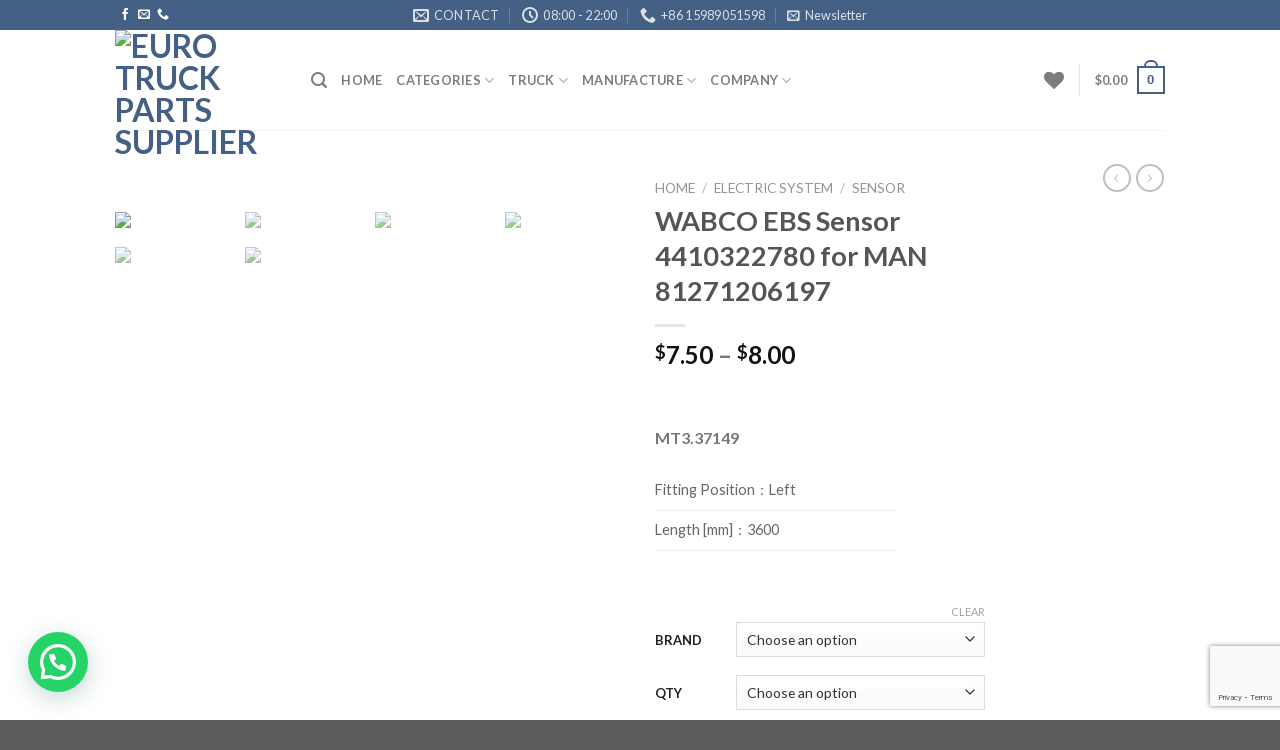

--- FILE ---
content_type: text/html; charset=UTF-8
request_url: https://maxtruck.cn/product/wabco-ebs-sensor-441032278-0-for-man-81271206197/
body_size: 64588
content:
<!DOCTYPE html>
<!--[if IE 9 ]> <html lang="en-US" class="ie9 loading-site no-js"> <![endif]-->
<!--[if IE 8 ]> <html lang="en-US" class="ie8 loading-site no-js"> <![endif]-->
<!--[if (gte IE 9)|!(IE)]><!--><html lang="en-US" class="loading-site no-js"> <!--<![endif]-->
<head>
	<meta charset="UTF-8" />
	<link rel="profile" href="http://gmpg.org/xfn/11" />
	<link rel="pingback" href="https://maxtruck.cn/xmlrpc.php" />

					<script>document.documentElement.className = document.documentElement.className + ' yes-js js_active js'</script>
				<script>(function(html){html.className = html.className.replace(/\bno-js\b/,'js')})(document.documentElement);</script>
<title>WABCO EBS Sensor 4410322780 for MAN 81271206197 - Euro truck parts supplier</title>
<meta name="viewport" content="width=device-width, initial-scale=1, maximum-scale=1" /><meta name="description" content="&nbsp; MT3.37149 Fitting Position：Left Length [mm]：3600 &nbsp;" />
<meta name="robots" content="index, follow" />
<meta name="googlebot" content="index, follow, max-snippet:-1, max-image-preview:large, max-video-preview:-1" />
<meta name="bingbot" content="index, follow, max-snippet:-1, max-image-preview:large, max-video-preview:-1" />
<link rel="canonical" href="https://maxtruck.cn/product/wabco-ebs-sensor-441032278-0-for-man-81271206197/" />
<meta property="og:url" content="https://maxtruck.cn/product/wabco-ebs-sensor-441032278-0-for-man-81271206197/" />
<meta property="og:site_name" content="Euro truck parts supplier" />
<meta property="og:locale" content="en_US" />
<meta property="og:type" content="product" />
<meta property="og:title" content="WABCO EBS Sensor 4410322780 for MAN 81271206197 - Euro truck parts supplier" />
<meta property="og:description" content="&nbsp; MT3.37149 Fitting Position：Left Length [mm]：3600 &nbsp;" />
<meta property="og:image" content="https://maxtruck.cn/wp-content/uploads/2021/11/81271206197-3.jpg?v=1636103640" />
<meta property="og:image:secure_url" content="https://maxtruck.cn/wp-content/uploads/2021/11/81271206197-3.jpg?v=1636103640" />
<meta property="og:image:width" content="800" />
<meta property="og:image:height" content="800" />
<meta name="twitter:card" content="summary" />
<meta name="twitter:title" content="WABCO EBS Sensor 4410322780 for MAN 81271206197 - Euro truck parts supplier" />
<meta name="twitter:description" content="&nbsp; MT3.37149 Fitting Position：Left Length [mm]：3600 &nbsp;" />
<meta name="twitter:image" content="https://maxtruck.cn/wp-content/uploads/2021/11/81271206197-3.jpg?v=1636103640" />
<link rel='dns-prefetch' href='//www.google.com' />
<link rel='dns-prefetch' href='//fonts.googleapis.com' />
<link rel="alternate" type="application/rss+xml" title="Euro truck parts supplier &raquo; Feed" href="https://maxtruck.cn/feed/" />
<link rel="alternate" type="application/rss+xml" title="Euro truck parts supplier &raquo; Comments Feed" href="https://maxtruck.cn/comments/feed/" />
<link rel="alternate" type="application/rss+xml" title="Euro truck parts supplier &raquo; WABCO EBS Sensor 4410322780 for MAN 81271206197 Comments Feed" href="https://maxtruck.cn/product/wabco-ebs-sensor-441032278-0-for-man-81271206197/feed/" />
<script type="text/javascript">
/* <![CDATA[ */
window._wpemojiSettings = {"baseUrl":"https:\/\/s.w.org\/images\/core\/emoji\/15.0.3\/72x72\/","ext":".png","svgUrl":"https:\/\/s.w.org\/images\/core\/emoji\/15.0.3\/svg\/","svgExt":".svg","source":{"concatemoji":"https:\/\/maxtruck.cn\/wp-includes\/js\/wp-emoji-release.min.js?ver=6.6.4"}};
/*! This file is auto-generated */
!function(i,n){var o,s,e;function c(e){try{var t={supportTests:e,timestamp:(new Date).valueOf()};sessionStorage.setItem(o,JSON.stringify(t))}catch(e){}}function p(e,t,n){e.clearRect(0,0,e.canvas.width,e.canvas.height),e.fillText(t,0,0);var t=new Uint32Array(e.getImageData(0,0,e.canvas.width,e.canvas.height).data),r=(e.clearRect(0,0,e.canvas.width,e.canvas.height),e.fillText(n,0,0),new Uint32Array(e.getImageData(0,0,e.canvas.width,e.canvas.height).data));return t.every(function(e,t){return e===r[t]})}function u(e,t,n){switch(t){case"flag":return n(e,"\ud83c\udff3\ufe0f\u200d\u26a7\ufe0f","\ud83c\udff3\ufe0f\u200b\u26a7\ufe0f")?!1:!n(e,"\ud83c\uddfa\ud83c\uddf3","\ud83c\uddfa\u200b\ud83c\uddf3")&&!n(e,"\ud83c\udff4\udb40\udc67\udb40\udc62\udb40\udc65\udb40\udc6e\udb40\udc67\udb40\udc7f","\ud83c\udff4\u200b\udb40\udc67\u200b\udb40\udc62\u200b\udb40\udc65\u200b\udb40\udc6e\u200b\udb40\udc67\u200b\udb40\udc7f");case"emoji":return!n(e,"\ud83d\udc26\u200d\u2b1b","\ud83d\udc26\u200b\u2b1b")}return!1}function f(e,t,n){var r="undefined"!=typeof WorkerGlobalScope&&self instanceof WorkerGlobalScope?new OffscreenCanvas(300,150):i.createElement("canvas"),a=r.getContext("2d",{willReadFrequently:!0}),o=(a.textBaseline="top",a.font="600 32px Arial",{});return e.forEach(function(e){o[e]=t(a,e,n)}),o}function t(e){var t=i.createElement("script");t.src=e,t.defer=!0,i.head.appendChild(t)}"undefined"!=typeof Promise&&(o="wpEmojiSettingsSupports",s=["flag","emoji"],n.supports={everything:!0,everythingExceptFlag:!0},e=new Promise(function(e){i.addEventListener("DOMContentLoaded",e,{once:!0})}),new Promise(function(t){var n=function(){try{var e=JSON.parse(sessionStorage.getItem(o));if("object"==typeof e&&"number"==typeof e.timestamp&&(new Date).valueOf()<e.timestamp+604800&&"object"==typeof e.supportTests)return e.supportTests}catch(e){}return null}();if(!n){if("undefined"!=typeof Worker&&"undefined"!=typeof OffscreenCanvas&&"undefined"!=typeof URL&&URL.createObjectURL&&"undefined"!=typeof Blob)try{var e="postMessage("+f.toString()+"("+[JSON.stringify(s),u.toString(),p.toString()].join(",")+"));",r=new Blob([e],{type:"text/javascript"}),a=new Worker(URL.createObjectURL(r),{name:"wpTestEmojiSupports"});return void(a.onmessage=function(e){c(n=e.data),a.terminate(),t(n)})}catch(e){}c(n=f(s,u,p))}t(n)}).then(function(e){for(var t in e)n.supports[t]=e[t],n.supports.everything=n.supports.everything&&n.supports[t],"flag"!==t&&(n.supports.everythingExceptFlag=n.supports.everythingExceptFlag&&n.supports[t]);n.supports.everythingExceptFlag=n.supports.everythingExceptFlag&&!n.supports.flag,n.DOMReady=!1,n.readyCallback=function(){n.DOMReady=!0}}).then(function(){return e}).then(function(){var e;n.supports.everything||(n.readyCallback(),(e=n.source||{}).concatemoji?t(e.concatemoji):e.wpemoji&&e.twemoji&&(t(e.twemoji),t(e.wpemoji)))}))}((window,document),window._wpemojiSettings);
/* ]]> */
</script>
<link rel='stylesheet' id='berocket_mm_quantity_style-css' href='https://maxtruck.cn/wp-content/plugins/minmax-quantity-for-woocommerce/css/shop.css?ver=1.3.2.1' type='text/css' media='all' />
<style id='wp-emoji-styles-inline-css' type='text/css'>

	img.wp-smiley, img.emoji {
		display: inline !important;
		border: none !important;
		box-shadow: none !important;
		height: 1em !important;
		width: 1em !important;
		margin: 0 0.07em !important;
		vertical-align: -0.1em !important;
		background: none !important;
		padding: 0 !important;
	}
</style>
<style id='wp-block-library-inline-css' type='text/css'>
:root{--wp-admin-theme-color:#007cba;--wp-admin-theme-color--rgb:0,124,186;--wp-admin-theme-color-darker-10:#006ba1;--wp-admin-theme-color-darker-10--rgb:0,107,161;--wp-admin-theme-color-darker-20:#005a87;--wp-admin-theme-color-darker-20--rgb:0,90,135;--wp-admin-border-width-focus:2px;--wp-block-synced-color:#7a00df;--wp-block-synced-color--rgb:122,0,223;--wp-bound-block-color:var(--wp-block-synced-color)}@media (min-resolution:192dpi){:root{--wp-admin-border-width-focus:1.5px}}.wp-element-button{cursor:pointer}:root{--wp--preset--font-size--normal:16px;--wp--preset--font-size--huge:42px}:root .has-very-light-gray-background-color{background-color:#eee}:root .has-very-dark-gray-background-color{background-color:#313131}:root .has-very-light-gray-color{color:#eee}:root .has-very-dark-gray-color{color:#313131}:root .has-vivid-green-cyan-to-vivid-cyan-blue-gradient-background{background:linear-gradient(135deg,#00d084,#0693e3)}:root .has-purple-crush-gradient-background{background:linear-gradient(135deg,#34e2e4,#4721fb 50%,#ab1dfe)}:root .has-hazy-dawn-gradient-background{background:linear-gradient(135deg,#faaca8,#dad0ec)}:root .has-subdued-olive-gradient-background{background:linear-gradient(135deg,#fafae1,#67a671)}:root .has-atomic-cream-gradient-background{background:linear-gradient(135deg,#fdd79a,#004a59)}:root .has-nightshade-gradient-background{background:linear-gradient(135deg,#330968,#31cdcf)}:root .has-midnight-gradient-background{background:linear-gradient(135deg,#020381,#2874fc)}.has-regular-font-size{font-size:1em}.has-larger-font-size{font-size:2.625em}.has-normal-font-size{font-size:var(--wp--preset--font-size--normal)}.has-huge-font-size{font-size:var(--wp--preset--font-size--huge)}.has-text-align-center{text-align:center}.has-text-align-left{text-align:left}.has-text-align-right{text-align:right}#end-resizable-editor-section{display:none}.aligncenter{clear:both}.items-justified-left{justify-content:flex-start}.items-justified-center{justify-content:center}.items-justified-right{justify-content:flex-end}.items-justified-space-between{justify-content:space-between}.screen-reader-text{border:0;clip:rect(1px,1px,1px,1px);clip-path:inset(50%);height:1px;margin:-1px;overflow:hidden;padding:0;position:absolute;width:1px;word-wrap:normal!important}.screen-reader-text:focus{background-color:#ddd;clip:auto!important;clip-path:none;color:#444;display:block;font-size:1em;height:auto;left:5px;line-height:normal;padding:15px 23px 14px;text-decoration:none;top:5px;width:auto;z-index:100000}html :where(.has-border-color){border-style:solid}html :where([style*=border-top-color]){border-top-style:solid}html :where([style*=border-right-color]){border-right-style:solid}html :where([style*=border-bottom-color]){border-bottom-style:solid}html :where([style*=border-left-color]){border-left-style:solid}html :where([style*=border-width]){border-style:solid}html :where([style*=border-top-width]){border-top-style:solid}html :where([style*=border-right-width]){border-right-style:solid}html :where([style*=border-bottom-width]){border-bottom-style:solid}html :where([style*=border-left-width]){border-left-style:solid}html :where(img[class*=wp-image-]){height:auto;max-width:100%}:where(figure){margin:0 0 1em}html :where(.is-position-sticky){--wp-admin--admin-bar--position-offset:var(--wp-admin--admin-bar--height,0px)}@media screen and (max-width:600px){html :where(.is-position-sticky){--wp-admin--admin-bar--position-offset:0px}}
</style>
<style id='classic-theme-styles-inline-css' type='text/css'>
/*! This file is auto-generated */
.wp-block-button__link{color:#fff;background-color:#32373c;border-radius:9999px;box-shadow:none;text-decoration:none;padding:calc(.667em + 2px) calc(1.333em + 2px);font-size:1.125em}.wp-block-file__button{background:#32373c;color:#fff;text-decoration:none}
</style>
<link rel='stylesheet' id='dnd-upload-cf7-css' href='https://maxtruck.cn/wp-content/plugins/drag-and-drop-multiple-file-upload-contact-form-7/assets/css/dnd-upload-cf7.css?ver=1.3.6.3' type='text/css' media='all' />
<link rel='stylesheet' id='contact-form-7-css' href='https://maxtruck.cn/wp-content/plugins/contact-form-7/includes/css/styles.css?ver=5.4.2' type='text/css' media='all' />
<link rel='stylesheet' id='photoswipe-css' href='https://maxtruck.cn/wp-content/plugins/woocommerce/assets/css/photoswipe/photoswipe.min.css?ver=5.6.2' type='text/css' media='all' />
<link rel='stylesheet' id='photoswipe-default-skin-css' href='https://maxtruck.cn/wp-content/plugins/woocommerce/assets/css/photoswipe/default-skin/default-skin.min.css?ver=5.6.2' type='text/css' media='all' />
<style id='woocommerce-inline-inline-css' type='text/css'>
.woocommerce form .form-row .required { visibility: visible; }
</style>
<link rel='stylesheet' id='flatsome-woocommerce-wishlist-css' href='https://maxtruck.cn/wp-content/themes/flatsome/inc/integrations/wc-yith-wishlist/wishlist.css?ver=3.10.2' type='text/css' media='all' />
<link rel='stylesheet' id='joinchat-css' href='https://maxtruck.cn/wp-content/plugins/creame-whatsapp-me/public/css/joinchat.min.css?ver=4.1.15' type='text/css' media='all' />
<style id='joinchat-inline-css' type='text/css'>
.joinchat{ --red:37; --green:211; --blue:102; }
</style>
<link rel='stylesheet' id='yith_ywraq_frontend-css' href='https://maxtruck.cn/wp-content/plugins/yith-woocommerce-request-a-quote-premium/assets/css/ywraq-frontend.css?ver=4.0.0' type='text/css' media='all' />
<style id='yith_ywraq_frontend-inline-css' type='text/css'>
:root {
		--ywraq_layout_button_bg_color: #0066b4;
		--ywraq_layout_button_bg_color_hover: #044a80;
		--ywraq_layout_button_border_color: #0066b4;
		--ywraq_layout_button_border_color_hover: #044a80;
		--ywraq_layout_button_color: #ffffff;
		--ywraq_layout_button_color_hover: #ffffff;
		
		--ywraq_checkout_button_bg_color: #0066b4;
		--ywraq_checkout_button_bg_color_hover: #044a80;
		--ywraq_checkout_button_border_color: #0066b4;
		--ywraq_checkout_button_border_color_hover: #044a80;
		--ywraq_checkout_button_color: #ffffff;
		--ywraq_checkout_button_color_hover: #ffffff;
		
		--ywraq_accept_button_bg_color: #0066b4;
		--ywraq_accept_button_bg_color_hover: #044a80;
		--ywraq_accept_button_border_color: #0066b4;
		--ywraq_accept_button_border_color_hover: #044a80;
		--ywraq_accept_button_color: #ffffff;
		--ywraq_accept_button_color_hover: #ffffff;
		
		--ywraq_reject_button_bg_color: transparent;
		--ywraq_reject_button_bg_color_hover: #CC2B2B;
		--ywraq_reject_button_border_color: #CC2B2B;
		--ywraq_reject_button_border_color_hover: #CC2B2B;
		--ywraq_reject_button_color: #CC2B2B;
		--ywraq_reject_button_color_hover: #ffffff;
		}		

</style>
<link rel='stylesheet' id='flatsome-main-css' href='https://maxtruck.cn/wp-content/themes/flatsome/assets/css/flatsome.css?ver=3.14.2' type='text/css' media='all' />
<style id='flatsome-main-inline-css' type='text/css'>
@font-face {
				font-family: "fl-icons";
				font-display: block;
				src: url(https://maxtruck.cn/wp-content/themes/flatsome/assets/css/icons/fl-icons.eot?v=3.14.2);
				src:
					url(https://maxtruck.cn/wp-content/themes/flatsome/assets/css/icons/fl-icons.eot#iefix?v=3.14.2) format("embedded-opentype"),
					url(https://maxtruck.cn/wp-content/themes/flatsome/assets/css/icons/fl-icons.woff2?v=3.14.2) format("woff2"),
					url(https://maxtruck.cn/wp-content/themes/flatsome/assets/css/icons/fl-icons.ttf?v=3.14.2) format("truetype"),
					url(https://maxtruck.cn/wp-content/themes/flatsome/assets/css/icons/fl-icons.woff?v=3.14.2) format("woff"),
					url(https://maxtruck.cn/wp-content/themes/flatsome/assets/css/icons/fl-icons.svg?v=3.14.2#fl-icons) format("svg");
			}
</style>
<link rel='stylesheet' id='flatsome-shop-css' href='https://maxtruck.cn/wp-content/themes/flatsome/assets/css/flatsome-shop.css?ver=3.14.2' type='text/css' media='all' />
<link rel='stylesheet' id='flatsome-style-css' href='https://maxtruck.cn/wp-content/themes/flatsome/style.css?ver=3.14.2' type='text/css' media='all' />
<link rel='stylesheet' id='flatsome-googlefonts-css' href='//fonts.googleapis.com/css?family=Lato%3Aregular%2C700%2C400%2C700%7CDancing+Script%3Aregular%2C400&#038;display=swap&#038;ver=3.9' type='text/css' media='all' />
<script type="text/javascript">
            window._nslDOMReady = function (callback) {
                if ( document.readyState === "complete" || document.readyState === "interactive" ) {
                    callback();
                } else {
                    document.addEventListener( "DOMContentLoaded", callback );
                }
            };
            </script><script type="text/javascript" src="https://maxtruck.cn/wp-includes/js/jquery/jquery.min.js?ver=3.7.1" id="jquery-core-js"></script>
<script type="text/javascript" src="https://maxtruck.cn/wp-includes/js/jquery/jquery-migrate.min.js?ver=3.4.1" id="jquery-migrate-js"></script>
<script type="text/javascript" src="https://maxtruck.cn/wp-content/plugins/minmax-quantity-for-woocommerce//js/frontend.js?ver=6.6.4" id="berocket-front-cart-js-js"></script>
<link rel="https://api.w.org/" href="https://maxtruck.cn/wp-json/" /><link rel="alternate" title="JSON" type="application/json" href="https://maxtruck.cn/wp-json/wp/v2/product/3947" /><link rel="EditURI" type="application/rsd+xml" title="RSD" href="https://maxtruck.cn/xmlrpc.php?rsd" />
<meta name="generator" content="WordPress 6.6.4" />
<meta name="generator" content="WooCommerce 5.6.2" />
<link rel='shortlink' href='https://maxtruck.cn/?p=3947' />
<link rel="alternate" title="oEmbed (JSON)" type="application/json+oembed" href="https://maxtruck.cn/wp-json/oembed/1.0/embed?url=https%3A%2F%2Fmaxtruck.cn%2Fproduct%2Fwabco-ebs-sensor-441032278-0-for-man-81271206197%2F" />
<link rel="alternate" title="oEmbed (XML)" type="text/xml+oembed" href="https://maxtruck.cn/wp-json/oembed/1.0/embed?url=https%3A%2F%2Fmaxtruck.cn%2Fproduct%2Fwabco-ebs-sensor-441032278-0-for-man-81271206197%2F&#038;format=xml" />
<!-- Google Tag Manager -->
<script>(function(w,d,s,l,i){w[l]=w[l]||[];w[l].push({'gtm.start':
new Date().getTime(),event:'gtm.js'});var f=d.getElementsByTagName(s)[0],
j=d.createElement(s),dl=l!='dataLayer'?'&l='+l:'';j.async=true;j.src=
'https://www.googletagmanager.com/gtm.js?id='+i+dl;f.parentNode.insertBefore(j,f);
})(window,document,'script','dataLayer','GTM-PGBCB42');</script>
<!-- End Google Tag Manager --><style></style><style>.bg{opacity: 0; transition: opacity 1s; -webkit-transition: opacity 1s;} .bg-loaded{opacity: 1;}</style><!--[if IE]><link rel="stylesheet" type="text/css" href="https://maxtruck.cn/wp-content/themes/flatsome/assets/css/ie-fallback.css"><script src="//cdnjs.cloudflare.com/ajax/libs/html5shiv/3.6.1/html5shiv.js"></script><script>var head = document.getElementsByTagName('head')[0],style = document.createElement('style');style.type = 'text/css';style.styleSheet.cssText = ':before,:after{content:none !important';head.appendChild(style);setTimeout(function(){head.removeChild(style);}, 0);</script><script src="https://maxtruck.cn/wp-content/themes/flatsome/assets/libs/ie-flexibility.js"></script><![endif]-->	<noscript><style>.woocommerce-product-gallery{ opacity: 1 !important; }</style></noscript>
	<link rel="preconnect" href="//code.tidio.co"><link rel="icon" href="https://maxtruck.cn/wp-content/uploads/2021/09/cropped-maxtruck-32x32.png" sizes="32x32" />
<link rel="icon" href="https://maxtruck.cn/wp-content/uploads/2021/09/cropped-maxtruck-192x192.png" sizes="192x192" />
<link rel="apple-touch-icon" href="https://maxtruck.cn/wp-content/uploads/2021/09/cropped-maxtruck-180x180.png" />
<meta name="msapplication-TileImage" content="https://maxtruck.cn/wp-content/uploads/2021/09/cropped-maxtruck-270x270.png" />
<style id="custom-css" type="text/css">:root {--primary-color: #446084;}.header-main{height: 100px}#logo img{max-height: 100px}#logo{width:166px;}.header-bottom{min-height: 10px}.header-top{min-height: 30px}.transparent .header-main{height: 30px}.transparent #logo img{max-height: 30px}.has-transparent + .page-title:first-of-type,.has-transparent + #main > .page-title,.has-transparent + #main > div > .page-title,.has-transparent + #main .page-header-wrapper:first-of-type .page-title{padding-top: 60px;}.header.show-on-scroll,.stuck .header-main{height:70px!important}.stuck #logo img{max-height: 70px!important}.search-form{ width: 100%;}.header-bg-color, .header-wrapper {background-color: rgba(255,255,255,0.9)}.header-bottom {background-color: #f1f1f1}.top-bar-nav > li > a{line-height: 16px }.header-main .nav > li > a{line-height: 16px }.stuck .header-main .nav > li > a{line-height: 50px }.header-bottom-nav > li > a{line-height: 16px }@media (max-width: 549px) {.header-main{height: 70px}#logo img{max-height: 70px}}.nav-dropdown{font-size:100%}body{font-family:"Lato", sans-serif}body{font-weight: 400}.nav > li > a {font-family:"Lato", sans-serif;}.mobile-sidebar-levels-2 .nav > li > ul > li > a {font-family:"Lato", sans-serif;}.nav > li > a {font-weight: 700;}.mobile-sidebar-levels-2 .nav > li > ul > li > a {font-weight: 700;}h1,h2,h3,h4,h5,h6,.heading-font, .off-canvas-center .nav-sidebar.nav-vertical > li > a{font-family: "Lato", sans-serif;}h1,h2,h3,h4,h5,h6,.heading-font,.banner h1,.banner h2{font-weight: 700;}.alt-font{font-family: "Dancing Script", sans-serif;}.alt-font{font-weight: 400!important;}.shop-page-title.featured-title .title-bg{ background-image: url(https://maxtruck.cn/wp-content/uploads/2021/11/81271206197-3.jpg)!important;}@media screen and (min-width: 550px){.products .box-vertical .box-image{min-width: 247px!important;width: 247px!important;}}button[name='update_cart'] { display: none; }/* Custom CSS */.menu-item-design-full-width > .sub-menu {display: flex;justify-content: center;}.label-new.menu-item > a:after{content:"New";}.label-hot.menu-item > a:after{content:"Hot";}.label-sale.menu-item > a:after{content:"Sale";}.label-popular.menu-item > a:after{content:"Popular";}</style></head>

<body class="product-template-default single single-product postid-3947 wp-custom-logo theme-flatsome woocommerce woocommerce-page woocommerce-no-js lightbox nav-dropdown-has-arrow nav-dropdown-has-shadow nav-dropdown-has-border">

<!-- Google Tag Manager (noscript) -->
<noscript><iframe src="https://www.googletagmanager.com/ns.html?id=GTM-PGBCB42"
height="0" width="0" style="display:none;visibility:hidden"></iframe></noscript>
<!-- End Google Tag Manager (noscript) -->
<a class="skip-link screen-reader-text" href="#main">Skip to content</a>

<div id="wrapper">

	
	<header id="header" class="header has-sticky sticky-jump">
		<div class="header-wrapper">
			<div id="top-bar" class="header-top hide-for-sticky nav-dark flex-has-center">
    <div class="flex-row container">
      <div class="flex-col hide-for-medium flex-left">
          <ul class="nav nav-left medium-nav-center nav-small  nav-divided">
              <li class="html header-social-icons ml-0">
	<div class="social-icons follow-icons" ><a href="https://www.facebook.com/karnopart" target="_blank" data-label="Facebook" rel="noopener noreferrer nofollow" class="icon plain facebook tooltip" title="Follow on Facebook" aria-label="Follow on Facebook"><i class="icon-facebook" ></i></a><a href="mailto:info@maxtruck.cn" data-label="E-mail" rel="nofollow" class="icon plain  email tooltip" title="Send us an email" aria-label="Send us an email"><i class="icon-envelop" ></i></a><a href="tel:+86 15989051598" target="_blank" data-label="Phone" rel="noopener noreferrer nofollow" class="icon plain  phone tooltip" title="Call us" aria-label="Call us"><i class="icon-phone" ></i></a></div></li>          </ul>
      </div>

      <div class="flex-col hide-for-medium flex-center">
          <ul class="nav nav-center nav-small  nav-divided">
              <li class="header-contact-wrapper">
		<ul id="header-contact" class="nav nav-divided nav-uppercase header-contact">
		
						<li class="">
			  <a href="mailto:info@maxtruck.cn" class="tooltip" title="info@maxtruck.cn">
				  <i class="icon-envelop" style="font-size:16px;"></i>			       <span>
			       	Contact			       </span>
			  </a>
			</li>
					
						<li class="">
			  <a class="tooltip" title="08:00 - 22:00 ">
			  	   <i class="icon-clock" style="font-size:16px;"></i>			        <span>08:00 - 22:00</span>
			  </a>
			 </li>
			
						<li class="">
			  <a href="tel:+86 15989051598" class="tooltip" title="+86 15989051598">
			     <i class="icon-phone" style="font-size:16px;"></i>			      <span>+86 15989051598</span>
			  </a>
			</li>
				</ul>
</li><li class="header-newsletter-item has-icon">

<a href="#header-newsletter-signup" class="tooltip is-small"
  title="Sign up for Newsletter">

      <i class="icon-envelop"></i>
  
      <span class="header-newsletter-title hide-for-medium">
      Newsletter    </span>
  </a>
	<div id="header-newsletter-signup"
	     class="lightbox-by-id lightbox-content mfp-hide lightbox-white "
	     style="max-width:700px ;padding:0px">
		
  <div class="banner has-hover" id="banner-937524233">
          <div class="banner-inner fill">
        <div class="banner-bg fill" >
            <div class="bg fill bg-fill "></div>
                        <div class="overlay"></div>            
	<div class="is-border is-dashed"
		style="border-color:rgba(255,255,255,.3);border-width:2px 2px 2px 2px;margin:10px;">
	</div>
                    </div>
        <div class="banner-layers container">
            <div class="fill banner-link"></div>               <div id="text-box-1254985429" class="text-box banner-layer x10 md-x10 lg-x10 y50 md-y50 lg-y50 res-text">
                     <div data-animate="fadeInUp">           <div class="text-box-content text dark">
              
              <div class="text-inner text-left">
                  <h3 class="uppercase">Sign up for Newsletter</h3><p class="lead">Signup for our newsletter to get notified about sales and new products. </p><div role="form" class="wpcf7" id="wpcf7-f914-o1" lang="en-US" dir="ltr">
<div class="screen-reader-response"><p role="status" aria-live="polite" aria-atomic="true"></p> <ul></ul></div>
<form action="/product/wabco-ebs-sensor-441032278-0-for-man-81271206197/#wpcf7-f914-o1" method="post" class="wpcf7-form init" novalidate="novalidate" data-status="init">
<div style="display: none;">
<input type="hidden" name="_wpcf7" value="914" />
<input type="hidden" name="_wpcf7_version" value="5.4.2" />
<input type="hidden" name="_wpcf7_locale" value="en_US" />
<input type="hidden" name="_wpcf7_unit_tag" value="wpcf7-f914-o1" />
<input type="hidden" name="_wpcf7_container_post" value="0" />
<input type="hidden" name="_wpcf7_posted_data_hash" value="" />
<input type="hidden" name="_wpcf7_recaptcha_response" value="" />
</div>
<div class="form-flat">
	<span class="wpcf7-form-control-wrap your-email"><input type="email" name="your-email" value="" size="40" class="wpcf7-form-control wpcf7-text wpcf7-email wpcf7-validates-as-required wpcf7-validates-as-email" aria-required="true" aria-invalid="false" placeholder="Your Email (required)" /></span></p>
<p>	<input type="submit" value="Sign Up" class="wpcf7-form-control wpcf7-submit button" />
</p></div>
<div class="wpcf7-response-output" aria-hidden="true"></div></form></div>              </div>
           </div>
       </div>                     
<style>
#text-box-1254985429 {
  width: 60%;
}
#text-box-1254985429 .text-box-content {
  font-size: 100%;
}
@media (min-width:550px) {
  #text-box-1254985429 {
    width: 50%;
  }
}
</style>
    </div>
         </div>
      </div>

            
<style>
#banner-937524233 {
  padding-top: 500px;
}
#banner-937524233 .bg.bg-loaded {
  background-image: url(https://maxtruck.cn/wp-content/themes/flatsome/assets/img/missing.jpg);
}
#banner-937524233 .overlay {
  background-color: rgba(0,0,0,.4);
}
</style>
  </div>

	</div>
	
	</li>
          </ul>
      </div>

      <div class="flex-col hide-for-medium flex-right">
         <ul class="nav top-bar-nav nav-right nav-small  nav-divided">
                        </ul>
      </div>

            <div class="flex-col show-for-medium flex-grow">
          <ul class="nav nav-center nav-small mobile-nav  nav-divided">
              <li id="menu-item-1164" class="menu-item menu-item-type-post_type menu-item-object-page menu-item-1164 menu-item-design-default"><a href="https://maxtruck.cn/about/" class="nav-top-link">About</a></li>
<li id="menu-item-1210" class="menu-item menu-item-type-post_type menu-item-object-page current_page_parent menu-item-1210 menu-item-design-default"><a href="https://maxtruck.cn/product/" class="nav-top-link">Product</a></li>
<li id="menu-item-1165" class="menu-item menu-item-type-post_type menu-item-object-page menu-item-1165 menu-item-design-default"><a href="https://maxtruck.cn/blog/" class="nav-top-link">Blog</a></li>
<li id="menu-item-1397" class="menu-item menu-item-type-custom menu-item-object-custom menu-item-1397 menu-item-design-default"><a href="https://maxtruck.cn/shop/faq/" class="nav-top-link">FAQ</a></li>
<li id="menu-item-1166" class="menu-item menu-item-type-post_type menu-item-object-page menu-item-1166 menu-item-design-default"><a href="https://maxtruck.cn/contact/" class="nav-top-link">Contact</a></li>
<li style="position:relative;" class="menu-item menu-item-gtranslate gt-menu-78315"></li>          </ul>
      </div>
      
    </div>
</div>
<div id="masthead" class="header-main ">
      <div class="header-inner flex-row container logo-left medium-logo-center" role="navigation">

          <!-- Logo -->
          <div id="logo" class="flex-col logo">
            <!-- Header logo -->
<a href="https://maxtruck.cn/" title="Euro truck parts supplier - China first one stop purchase shop, Specialized in Euro truck parts for more than 12 year." rel="home">
    <img width="166" height="100" src="https://maxtruck.cn/wp-content/uploads/2022/12/maxlogr2.png" class="header_logo header-logo" alt="Euro truck parts supplier"/><img  width="166" height="100" src="https://maxtruck.cn/wp-content/uploads/2022/12/maxlogr2.png" class="header-logo-dark" alt="Euro truck parts supplier"/></a>
          </div>

          <!-- Mobile Left Elements -->
          <div class="flex-col show-for-medium flex-left">
            <ul class="mobile-nav nav nav-left ">
              <li class="nav-icon has-icon">
  		<a href="#" data-open="#main-menu" data-pos="left" data-bg="main-menu-overlay" data-color="" class="is-small" aria-label="Menu" aria-controls="main-menu" aria-expanded="false">
		
		  <i class="icon-menu" ></i>
		  		</a>
	</li><li class="header-divider"></li><li class="header-search header-search-lightbox has-icon">
			<a href="#search-lightbox" aria-label="Search" data-open="#search-lightbox" data-focus="input.search-field"
		class="is-small">
		<i class="icon-search" style="font-size:16px;"></i></a>
			
	<div id="search-lightbox" class="mfp-hide dark text-center">
		<div class="searchform-wrapper ux-search-box relative form-flat is-large"><form role="search" method="get" class="searchform" action="https://maxtruck.cn/">
	<div class="flex-row relative">
						<div class="flex-col flex-grow">
			<label class="screen-reader-text" for="woocommerce-product-search-field-0">Search for:</label>
			<input type="search" id="woocommerce-product-search-field-0" class="search-field mb-0" placeholder="Search&hellip;" value="" name="s" />
			<input type="hidden" name="post_type" value="product" />
					</div>
		<div class="flex-col">
			<button type="submit" value="Search" class="ux-search-submit submit-button secondary button icon mb-0" aria-label="Submit">
				<i class="icon-search" ></i>			</button>
		</div>
	</div>
	<div class="live-search-results text-left z-top"></div>
</form>
</div>	</div>
</li>
            </ul>
          </div>

          <!-- Left Elements -->
          <div class="flex-col hide-for-medium flex-left
            flex-grow">
            <ul class="header-nav header-nav-main nav nav-left  nav-uppercase nav-prompts-overlay" >
              <li class="header-search header-search-lightbox has-icon">
			<a href="#search-lightbox" aria-label="Search" data-open="#search-lightbox" data-focus="input.search-field"
		class="is-small">
		<i class="icon-search" style="font-size:16px;"></i></a>
			
	<div id="search-lightbox" class="mfp-hide dark text-center">
		<div class="searchform-wrapper ux-search-box relative form-flat is-large"><form role="search" method="get" class="searchform" action="https://maxtruck.cn/">
	<div class="flex-row relative">
						<div class="flex-col flex-grow">
			<label class="screen-reader-text" for="woocommerce-product-search-field-1">Search for:</label>
			<input type="search" id="woocommerce-product-search-field-1" class="search-field mb-0" placeholder="Search&hellip;" value="" name="s" />
			<input type="hidden" name="post_type" value="product" />
					</div>
		<div class="flex-col">
			<button type="submit" value="Search" class="ux-search-submit submit-button secondary button icon mb-0" aria-label="Submit">
				<i class="icon-search" ></i>			</button>
		</div>
	</div>
	<div class="live-search-results text-left z-top"></div>
</form>
</div>	</div>
</li>
<li id="menu-item-1474" class="menu-item menu-item-type-custom menu-item-object-custom menu-item-home menu-item-1474 menu-item-design-default"><a href="https://maxtruck.cn" class="nav-top-link">HOME</a></li>
<li id="menu-item-1214" class="menu-item menu-item-type-custom menu-item-object-custom menu-item-has-children menu-item-1214 menu-item-design-full-width has-dropdown"><a href="https://maxtruck.cn/product" class="nav-top-link">CATEGORIES<i class="icon-angle-down" ></i></a>
<ul class="sub-menu nav-dropdown nav-dropdown-default">
	<li id="menu-item-48930" class="menu-item menu-item-type-taxonomy menu-item-object-product_cat current-product-ancestor menu-item-has-children menu-item-48930 nav-dropdown-col has-icon-left"><a href="https://maxtruck.cn/product-category/electric-system/"><img class="ux-menu-icon" width="40" height="40" src="https://maxtruck.cn/wp-content/uploads/2023/08/ELC-280x150.png" alt="" />Electric System</a>
	<ul class="sub-menu nav-column nav-dropdown-default">
		<li id="menu-item-1182" class="menu-item menu-item-type-taxonomy menu-item-object-product_cat current-product-ancestor current-menu-parent current-product-parent menu-item-1182 active has-icon-left"><a href="https://maxtruck.cn/product-category/electric-system/sensor/"><img class="ux-menu-icon" width="30" height="30" src="https://maxtruck.cn/wp-content/uploads/2022/05/WechatIMG391-280x280.png" alt="" />Sensor</a></li>
		<li id="menu-item-1180" class="menu-item menu-item-type-taxonomy menu-item-object-product_cat menu-item-1180 has-icon-left"><a href="https://maxtruck.cn/product-category/electric-system/switch/"><img class="ux-menu-icon" width="30" height="30" src="https://maxtruck.cn/wp-content/uploads/2022/05/WechatIMG390-280x280.png" alt="" />Switch</a></li>
		<li id="menu-item-1181" class="menu-item menu-item-type-taxonomy menu-item-object-product_cat menu-item-1181 has-icon-left"><a href="https://maxtruck.cn/product-category/electric-system/electric-relay/"><img class="ux-menu-icon" width="30" height="30" src="https://maxtruck.cn/wp-content/uploads/2022/05/ELECTRIC-RELAY-280x280.png" alt="" />Electric Relay</a></li>
		<li id="menu-item-1183" class="menu-item menu-item-type-taxonomy menu-item-object-product_cat menu-item-1183 has-icon-left"><a href="https://maxtruck.cn/product-category/electric-system/adblue-emulator/"><img class="ux-menu-icon" width="30" height="30" src="https://maxtruck.cn/wp-content/uploads/2022/05/ADBLUE-EMULATOR-280x280.png" alt="" />Adblue Emulator</a></li>
		<li id="menu-item-2333" class="menu-item menu-item-type-taxonomy menu-item-object-product_cat menu-item-2333 has-icon-left"><a href="https://maxtruck.cn/product-category/electric-system/alternatorstarter/"><img class="ux-menu-icon" width="30" height="30" src="https://maxtruck.cn/wp-content/uploads/2022/05/starter-280x280.png" alt="" />Alternator Starter</a></li>
	</ul>
</li>
	<li id="menu-item-48932" class="menu-item menu-item-type-taxonomy menu-item-object-product_cat menu-item-has-children menu-item-48932 nav-dropdown-col has-icon-left"><a href="https://maxtruck.cn/product-category/filtration/"><img class="ux-menu-icon" width="40" height="40" src="https://maxtruck.cn/wp-content/uploads/2023/08/FILTER-280x150.png" alt="" />Filtration</a>
	<ul class="sub-menu nav-column nav-dropdown-default">
		<li id="menu-item-1457" class="menu-item menu-item-type-taxonomy menu-item-object-product_cat menu-item-1457 has-icon-left"><a href="https://maxtruck.cn/product-category/filtration/filter/"><img class="ux-menu-icon" width="30" height="30" src="https://maxtruck.cn/wp-content/uploads/2022/05/filter-280x280.png" alt="" />Filter</a></li>
		<li id="menu-item-1188" class="menu-item menu-item-type-taxonomy menu-item-object-product_cat menu-item-1188 has-icon-left"><a href="https://maxtruck.cn/product-category/filtration/fuel-pump/"><img class="ux-menu-icon" width="30" height="30" src="https://maxtruck.cn/wp-content/uploads/2022/05/FUEL-PUMP-280x280.png" alt="" />Fuel Pump</a></li>
		<li id="menu-item-21000" class="menu-item menu-item-type-taxonomy menu-item-object-product_cat menu-item-21000 has-icon-left"><a href="https://maxtruck.cn/product-category/filtration/fuel-tank/"><img class="ux-menu-icon" width="30" height="30" src="https://maxtruck.cn/wp-content/uploads/2022/06/fuel-tank-280x280.png" alt="" />Fuel Tank</a></li>
		<li id="menu-item-1450" class="menu-item menu-item-type-taxonomy menu-item-object-product_cat menu-item-1450 has-icon-left"><a href="https://maxtruck.cn/product-category/filtration/fuel-tank-cap/"><img class="ux-menu-icon" width="30" height="30" src="https://maxtruck.cn/wp-content/uploads/2023/08/WechatIMG1666-280x280.png" alt="" />Fuel Cap</a></li>
		<li id="menu-item-2349" class="menu-item menu-item-type-taxonomy menu-item-object-product_cat menu-item-2349 has-icon-left"><a href="https://maxtruck.cn/product-category/filtration/others/"><img class="ux-menu-icon" width="30" height="30" src="https://maxtruck.cn/wp-content/uploads/2022/06/WechatIMG663-280x280.png" alt="" />Others</a></li>
	</ul>
</li>
	<li id="menu-item-48926" class="menu-item menu-item-type-taxonomy menu-item-object-product_cat menu-item-has-children menu-item-48926 nav-dropdown-col has-icon-left"><a href="https://maxtruck.cn/product-category/brake-system/"><img class="ux-menu-icon" width="40" height="40" src="https://maxtruck.cn/wp-content/uploads/2023/08/Brake_R-280x150.png" alt="" />Brake System</a>
	<ul class="sub-menu nav-column nav-dropdown-default">
		<li id="menu-item-1191" class="menu-item menu-item-type-taxonomy menu-item-object-product_cat menu-item-1191 has-icon-left"><a href="https://maxtruck.cn/product-category/brake-system/brake-valve/"><img class="ux-menu-icon" width="30" height="30" src="https://maxtruck.cn/wp-content/uploads/2022/05/BRAKE-VALVE-280x280.png" alt="" />Brake Valve</a></li>
		<li id="menu-item-1452" class="menu-item menu-item-type-taxonomy menu-item-object-product_cat menu-item-1452 has-icon-left"><a href="https://maxtruck.cn/product-category/brake-system/air-dryer/"><img class="ux-menu-icon" width="30" height="30" src="https://maxtruck.cn/wp-content/uploads/2022/05/air-dry-280x280.png" alt="" />Air Dryer</a></li>
		<li id="menu-item-1456" class="menu-item menu-item-type-taxonomy menu-item-object-product_cat menu-item-1456 has-icon-left"><a href="https://maxtruck.cn/product-category/brake-system/clutch-servo/"><img class="ux-menu-icon" width="30" height="30" src="https://maxtruck.cn/wp-content/uploads/2022/05/clutch-280x280.png" alt="" />Clutch Servo</a></li>
		<li id="menu-item-2343" class="menu-item menu-item-type-taxonomy menu-item-object-product_cat menu-item-2343 has-icon-left"><a href="https://maxtruck.cn/product-category/brake-system/air-compressore/"><img class="ux-menu-icon" width="30" height="30" src="https://maxtruck.cn/wp-content/uploads/2022/05/AIR-COMPRESSORE-280x280.png" alt="" />Air Compressore</a></li>
		<li id="menu-item-2334" class="menu-item menu-item-type-taxonomy menu-item-object-product_cat menu-item-2334 has-icon-left"><a href="https://maxtruck.cn/product-category/brake-system/brake-chamber/"><img class="ux-menu-icon" width="30" height="30" src="https://maxtruck.cn/wp-content/uploads/2022/05/BRAKE-CHAMBER-280x280.png" alt="" />Brake Chamber</a></li>
		<li id="menu-item-1454" class="menu-item menu-item-type-taxonomy menu-item-object-product_cat menu-item-1454 has-icon-left"><a href="https://maxtruck.cn/product-category/brake-system/brake-pads/"><img class="ux-menu-icon" width="30" height="30" src="https://maxtruck.cn/wp-content/uploads/2022/05/brake-pad-280x280.png" alt="" />Brake Pads</a></li>
		<li id="menu-item-2335" class="menu-item menu-item-type-taxonomy menu-item-object-product_cat menu-item-2335 has-icon-left"><a href="https://maxtruck.cn/product-category/brake-system/brake-disc/"><img class="ux-menu-icon" width="30" height="30" src="https://maxtruck.cn/wp-content/uploads/2022/05/brake-disc-280x280.png" alt="" />Brake Disc</a></li>
		<li id="menu-item-20997" class="menu-item menu-item-type-taxonomy menu-item-object-product_cat menu-item-20997 has-icon-left"><a href="https://maxtruck.cn/product-category/brake-system/brake-caliper/"><img class="ux-menu-icon" width="30" height="30" src="https://maxtruck.cn/wp-content/uploads/2022/06/Brake-Caliper-280x280.png" alt="" />Brake Caliper</a></li>
		<li id="menu-item-1192" class="menu-item menu-item-type-taxonomy menu-item-object-product_cat menu-item-1192 has-icon-left"><a href="https://maxtruck.cn/product-category/brake-system/repair-kit/"><img class="ux-menu-icon" width="30" height="30" src="https://maxtruck.cn/wp-content/uploads/2023/08/WechatIMG1667-280x280.png" alt="" />Repair Kit</a></li>
	</ul>
</li>
	<li id="menu-item-48937" class="menu-item menu-item-type-taxonomy menu-item-object-product_cat menu-item-has-children menu-item-48937 nav-dropdown-col has-icon-left"><a href="https://maxtruck.cn/product-category/transmission/"><img class="ux-menu-icon" width="40" height="40" src="https://maxtruck.cn/wp-content/uploads/2023/08/clucth-280x150.png" alt="" />Transmission</a>
	<ul class="sub-menu nav-column nav-dropdown-default">
		<li id="menu-item-1455" class="menu-item menu-item-type-taxonomy menu-item-object-product_cat menu-item-1455 has-icon-left"><a href="https://maxtruck.cn/product-category/transmission/clutch/"><img class="ux-menu-icon" width="30" height="30" src="https://maxtruck.cn/wp-content/uploads/2022/05/clutch-ass-280x280.png" alt="" />Clutch</a></li>
		<li id="menu-item-2339" class="menu-item menu-item-type-taxonomy menu-item-object-product_cat menu-item-2339 has-icon-left"><a href="https://maxtruck.cn/product-category/transmission/power-steering-pump/"><img class="ux-menu-icon" width="30" height="30" src="https://maxtruck.cn/wp-content/uploads/2022/05/POWER-STEERING-PUMP-280x280.png" alt="" />Steering Pump</a></li>
		<li id="menu-item-2355" class="menu-item menu-item-type-taxonomy menu-item-object-product_cat menu-item-2355 has-icon-left"><a href="https://maxtruck.cn/product-category/transmission/bearing/"><img class="ux-menu-icon" width="30" height="30" src="https://maxtruck.cn/wp-content/uploads/2022/05/bearing-280x280.png" alt="" />Bearing</a></li>
		<li id="menu-item-2351" class="menu-item menu-item-type-taxonomy menu-item-object-product_cat menu-item-2351 has-icon-left"><a href="https://maxtruck.cn/product-category/transmission/rod-bracket/"><img class="ux-menu-icon" width="30" height="30" src="https://maxtruck.cn/wp-content/uploads/2022/05/ROD-BRACKET-280x280.png" alt="" />Rod &amp; Bracket</a></li>
		<li id="menu-item-1187" class="menu-item menu-item-type-taxonomy menu-item-object-product_cat menu-item-1187 has-icon-left"><a href="https://maxtruck.cn/product-category/transmission/gear-shift-knob/"><img class="ux-menu-icon" width="30" height="30" src="https://maxtruck.cn/wp-content/uploads/2022/05/GEAR-SHIFT-KNOB-280x280.png" alt="" />Gear Shift Knob</a></li>
		<li id="menu-item-48938" class="menu-item menu-item-type-taxonomy menu-item-object-product_cat menu-item-48938 has-icon-left"><a href="https://maxtruck.cn/product-category/transmission/king-pin-kit/"><img class="ux-menu-icon" width="30" height="30" src="https://maxtruck.cn/wp-content/uploads/2023/08/WechatIMG1668-280x280.png" alt="" />King Pin Kit</a></li>
		<li id="menu-item-21003" class="menu-item menu-item-type-taxonomy menu-item-object-product_cat menu-item-21003 has-icon-left"><a href="https://maxtruck.cn/product-category/transmission/joint-cross/"><img class="ux-menu-icon" width="30" height="30" src="https://maxtruck.cn/wp-content/uploads/2022/06/universal-joint-280x280.png" alt="" />Joint Cross</a></li>
		<li id="menu-item-2340" class="menu-item menu-item-type-taxonomy menu-item-object-product_cat menu-item-2340 has-icon-left"><a href="https://maxtruck.cn/product-category/transmission/gear/"><img class="ux-menu-icon" width="30" height="30" src="https://maxtruck.cn/wp-content/uploads/2022/05/zf-gear-bxo-280x280.png" alt="" />Gear</a></li>
	</ul>
</li>
	<li id="menu-item-48941" class="menu-item menu-item-type-taxonomy menu-item-object-product_cat menu-item-has-children menu-item-48941 nav-dropdown-col has-icon-left"><a href="https://maxtruck.cn/product-category/engine/"><img class="ux-menu-icon" width="40" height="40" src="https://maxtruck.cn/wp-content/uploads/2023/08/engine-280x150.png" alt="" />Engine</a>
	<ul class="sub-menu nav-column nav-dropdown-default">
		<li id="menu-item-2341" class="menu-item menu-item-type-taxonomy menu-item-object-product_cat menu-item-2341 has-icon-left"><a href="https://maxtruck.cn/product-category/engine/turbo-charger/"><img class="ux-menu-icon" width="30" height="30" src="https://maxtruck.cn/wp-content/uploads/2022/05/turbo-280x280.png" alt="" />Turbo Charger</a></li>
		<li id="menu-item-20998" class="menu-item menu-item-type-taxonomy menu-item-object-product_cat menu-item-20998 has-icon-left"><a href="https://maxtruck.cn/product-category/engine/bushing-mount/"><img class="ux-menu-icon" width="30" height="30" src="https://maxtruck.cn/wp-content/uploads/2022/06/WechatIMG650-280x280.png" alt="" />Bushing Mount</a></li>
		<li id="menu-item-2345" class="menu-item menu-item-type-taxonomy menu-item-object-product_cat menu-item-2345 has-icon-left"><a href="https://maxtruck.cn/product-category/engine/belt-tensioner/"><img class="ux-menu-icon" width="30" height="30" src="https://maxtruck.cn/wp-content/uploads/2022/05/BELT-TENSIONER-280x280.png" alt="" />Belt Tensioner</a></li>
		<li id="menu-item-2336" class="menu-item menu-item-type-taxonomy menu-item-object-product_cat menu-item-2336 has-icon-left"><a href="https://maxtruck.cn/product-category/engine/head-gasket/"><img class="ux-menu-icon" width="30" height="30" src="https://maxtruck.cn/wp-content/uploads/2022/05/HEAD-GASKET-280x280.png" alt="" />Head Gasket</a></li>
		<li id="menu-item-1189" class="menu-item menu-item-type-taxonomy menu-item-object-product_cat menu-item-1189 has-icon-left"><a href="https://maxtruck.cn/product-category/engine/injector/"><img class="ux-menu-icon" width="30" height="30" src="https://maxtruck.cn/wp-content/uploads/2022/05/INJECTOR-SLEEVE-280x280.png" alt="" />Injector</a></li>
		<li id="menu-item-1193" class="menu-item menu-item-type-taxonomy menu-item-object-product_cat menu-item-1193 has-icon-left"><a href="https://maxtruck.cn/product-category/engine/rings-seal/"><img class="ux-menu-icon" width="30" height="30" src="https://maxtruck.cn/wp-content/uploads/2022/05/ring-280x280.png" alt="" />Rings &amp; Seal</a></li>
		<li id="menu-item-21004" class="menu-item menu-item-type-taxonomy menu-item-object-product_cat menu-item-21004 has-icon-left"><a href="https://maxtruck.cn/product-category/engine/crankshaft/"><img class="ux-menu-icon" width="30" height="30" src="https://maxtruck.cn/wp-content/uploads/2022/06/WechatIMG647-280x280.png" alt="" />Crankshaft</a></li>
		<li id="menu-item-20999" class="menu-item menu-item-type-taxonomy menu-item-object-product_cat menu-item-20999 has-icon-left"><a href="https://maxtruck.cn/product-category/engine/cable-hose/"><img class="ux-menu-icon" width="30" height="30" src="https://maxtruck.cn/wp-content/uploads/2022/06/pipe-280x280.png" alt="" />Cable Hose</a></li>
		<li id="menu-item-2338" class="menu-item menu-item-type-taxonomy menu-item-object-product_cat menu-item-2338 has-icon-left"><a href="https://maxtruck.cn/product-category/engine/piston/"><img class="ux-menu-icon" width="30" height="30" src="https://maxtruck.cn/wp-content/uploads/2022/05/WechatIMG547-280x280.png" alt="" />Piston</a></li>
	</ul>
</li>
	<li id="menu-item-48940" class="menu-item menu-item-type-taxonomy menu-item-object-product_cat menu-item-has-children menu-item-48940 nav-dropdown-col has-icon-left"><a href="https://maxtruck.cn/product-category/cooling-system/"><img class="ux-menu-icon" width="40" height="40" src="https://maxtruck.cn/wp-content/uploads/2023/08/cool-280x150.png" alt="" />Cool System</a>
	<ul class="sub-menu nav-column nav-dropdown-default">
		<li id="menu-item-2332" class="menu-item menu-item-type-taxonomy menu-item-object-product_cat menu-item-2332 has-icon-left"><a href="https://maxtruck.cn/product-category/cooling-system/ac-compressor/"><img class="ux-menu-icon" width="30" height="30" src="https://maxtruck.cn/wp-content/uploads/2022/05/A-CONDITIONER-COMPRESSOR-280x280.png" alt="" />AC Compressor</a></li>
		<li id="menu-item-2357" class="menu-item menu-item-type-taxonomy menu-item-object-product_cat menu-item-2357 has-icon-left"><a href="https://maxtruck.cn/product-category/cooling-system/water-pump/"><img class="ux-menu-icon" width="30" height="30" src="https://maxtruck.cn/wp-content/uploads/2022/05/water-pump-280x280.png" alt="" />Water Pump</a></li>
		<li id="menu-item-2350" class="menu-item menu-item-type-taxonomy menu-item-object-product_cat menu-item-2350 has-icon-left"><a href="https://maxtruck.cn/product-category/cooling-system/radiator-intercooler/"><img class="ux-menu-icon" width="30" height="30" src="https://maxtruck.cn/wp-content/uploads/2022/05/INTERCOOLER-280x280.png" alt="" />Radiator</a></li>
		<li id="menu-item-2348" class="menu-item menu-item-type-taxonomy menu-item-object-product_cat menu-item-2348 has-icon-left"><a href="https://maxtruck.cn/product-category/cooling-system/oil-cooler/"><img class="ux-menu-icon" width="30" height="30" src="https://maxtruck.cn/wp-content/uploads/2022/05/oil-cooler-280x280.png" alt="" />Oil Cooler</a></li>
		<li id="menu-item-20996" class="menu-item menu-item-type-taxonomy menu-item-object-product_cat menu-item-20996 has-icon-left"><a href="https://maxtruck.cn/product-category/cooling-system/fan/"><img class="ux-menu-icon" width="30" height="30" src="https://maxtruck.cn/wp-content/uploads/2022/06/fan-280x280.png" alt="" />Fan</a></li>
		<li id="menu-item-1190" class="menu-item menu-item-type-taxonomy menu-item-object-product_cat menu-item-1190 has-icon-left"><a href="https://maxtruck.cn/product-category/cooling-system/belt/"><img class="ux-menu-icon" width="30" height="30" src="https://maxtruck.cn/wp-content/uploads/2022/05/belt-280x280.png" alt="" />Belt</a></li>
	</ul>
</li>
	<li id="menu-item-48935" class="menu-item menu-item-type-taxonomy menu-item-object-product_cat menu-item-has-children menu-item-48935 nav-dropdown-col has-icon-left"><a href="https://maxtruck.cn/product-category/suspension/"><img class="ux-menu-icon" width="40" height="40" src="https://maxtruck.cn/wp-content/uploads/2023/08/Cabin-280x150.png" alt="" />Suspension</a>
	<ul class="sub-menu nav-column nav-dropdown-default">
		<li id="menu-item-1459" class="menu-item menu-item-type-taxonomy menu-item-object-product_cat menu-item-1459 has-icon-left"><a href="https://maxtruck.cn/product-category/suspension/shock-absorber/"><img class="ux-menu-icon" width="30" height="30" src="https://maxtruck.cn/wp-content/uploads/2022/05/WechatIMG553-280x280.png" alt="" />Shock Absorber</a></li>
		<li id="menu-item-2344" class="menu-item menu-item-type-taxonomy menu-item-object-product_cat menu-item-2344 has-icon-left"><a href="https://maxtruck.cn/product-category/suspension/air-spring/"><img class="ux-menu-icon" width="30" height="30" src="https://maxtruck.cn/wp-content/uploads/2022/05/air-spring-280x280.png" alt="" />Air Spring</a></li>
		<li id="menu-item-2347" class="menu-item menu-item-type-taxonomy menu-item-object-product_cat menu-item-2347 has-icon-left"><a href="https://maxtruck.cn/product-category/suspension/cabin-cylinderpump/"><img class="ux-menu-icon" width="30" height="30" src="https://maxtruck.cn/wp-content/uploads/2022/05/cab-pump-280x280.png" alt="" />Cylinder Pump</a></li>
		<li id="menu-item-21002" class="menu-item menu-item-type-taxonomy menu-item-object-product_cat menu-item-21002 has-icon-left"><a href="https://maxtruck.cn/product-category/suspension/leaf-spring/"><img class="ux-menu-icon" width="30" height="30" src="https://maxtruck.cn/wp-content/uploads/2022/06/Leaf-spring-280x280.png" alt="" />Leaf Spring</a></li>
		<li id="menu-item-21001" class="menu-item menu-item-type-taxonomy menu-item-object-product_cat menu-item-21001 has-icon-left"><a href="https://maxtruck.cn/product-category/suspension/bolt/"><img class="ux-menu-icon" width="30" height="30" src="https://maxtruck.cn/wp-content/uploads/2022/06/bolt-280x280.png" alt="" />Bolt</a></li>
	</ul>
</li>
	<li id="menu-item-49107" class="menu-item menu-item-type-taxonomy menu-item-object-product_cat menu-item-has-children menu-item-49107 nav-dropdown-col has-icon-left"><a href="https://maxtruck.cn/product-category/body-parts/"><img class="ux-menu-icon" width="40" height="40" src="https://maxtruck.cn/wp-content/uploads/2023/08/body-280x150.png" alt="" />Body Parts</a>
	<ul class="sub-menu nav-column nav-dropdown-default">
		<li id="menu-item-48944" class="menu-item menu-item-type-taxonomy menu-item-object-product_cat menu-item-48944 has-icon-left"><a href="https://maxtruck.cn/product-category/body-parts/lamp/"><img class="ux-menu-icon" width="30" height="30" src="https://maxtruck.cn/wp-content/uploads/2023/08/WechatIMG1669-280x280.png" alt="" />Lamp</a></li>
		<li id="menu-item-48945" class="menu-item menu-item-type-taxonomy menu-item-object-product_cat menu-item-48945 has-icon-left"><a href="https://maxtruck.cn/product-category/body-parts/mirror/"><img class="ux-menu-icon" width="30" height="30" src="https://maxtruck.cn/wp-content/uploads/2023/08/WechatIMG1670-280x280.png" alt="" />Mirror</a></li>
		<li id="menu-item-48946" class="menu-item menu-item-type-taxonomy menu-item-object-product_cat menu-item-48946 has-icon-left"><a href="https://maxtruck.cn/product-category/body-parts/panel-grill/"><img class="ux-menu-icon" width="30" height="30" src="https://maxtruck.cn/wp-content/uploads/2023/08/WechatIMG1671-280x280.png" alt="" />Panel &amp; Grill</a></li>
		<li id="menu-item-48948" class="menu-item menu-item-type-taxonomy menu-item-object-product_cat menu-item-48948 has-icon-left"><a href="https://maxtruck.cn/product-category/body-parts/expansion-tank/"><img class="ux-menu-icon" width="30" height="30" src="https://maxtruck.cn/wp-content/uploads/2023/08/WechatIMG1672-280x280.png" alt="" />Expansion Tank</a></li>
		<li id="menu-item-1194" class="menu-item menu-item-type-taxonomy menu-item-object-product_cat menu-item-1194 has-icon-left"><a href="https://maxtruck.cn/product-category/body-parts/door-accessories/"><img class="ux-menu-icon" width="30" height="30" src="https://maxtruck.cn/wp-content/uploads/2023/08/WechatIMG1674-280x280.png" alt="" />Door Accessories</a></li>
		<li id="menu-item-49002" class="menu-item menu-item-type-taxonomy menu-item-object-product_cat menu-item-49002 has-icon-left"><a href="https://maxtruck.cn/product-category/body-parts/dashboard/"><img class="ux-menu-icon" width="30" height="30" src="https://maxtruck.cn/wp-content/uploads/2023/08/WechatIMG1675-280x280.png" alt="" />Dashboard</a></li>
		<li id="menu-item-49108" class="menu-item menu-item-type-taxonomy menu-item-object-product_cat menu-item-49108 has-icon-left"><a href="https://maxtruck.cn/product-category/body-parts/body-parts-others/"><img class="ux-menu-icon" width="30" height="30" src="https://maxtruck.cn/wp-content/uploads/2023/08/WechatIMG1673-280x280.png" alt="" />Other Body Parts</a></li>
	</ul>
</li>
</ul>
</li>
<li id="menu-item-1218" class="menu-item menu-item-type-custom menu-item-object-custom menu-item-has-children menu-item-1218 menu-item-design-default has-dropdown"><a class="nav-top-link">TRUCK<i class="icon-angle-down" ></i></a>
<ul class="sub-menu nav-dropdown nav-dropdown-default">
	<li id="menu-item-1197" class="menu-item menu-item-type-taxonomy menu-item-object-product_cat menu-item-1197 has-icon-left"><a href="https://maxtruck.cn/product-category/mercedes/"><img class="ux-menu-icon" width="20" height="20" src="https://maxtruck.cn/wp-content/uploads/2022/05/WechatIMG170.png" alt="" />MERCEDES</a></li>
	<li id="menu-item-1198" class="menu-item menu-item-type-taxonomy menu-item-object-product_cat menu-item-1198 has-icon-left"><a href="https://maxtruck.cn/product-category/volvo/"><img class="ux-menu-icon" width="20" height="20" src="https://maxtruck.cn/wp-content/uploads/2022/05/WechatIMG171.png" alt="" />VOLVO</a></li>
	<li id="menu-item-1199" class="menu-item menu-item-type-taxonomy menu-item-object-product_cat menu-item-1199 has-icon-left"><a href="https://maxtruck.cn/product-category/scania/"><img class="ux-menu-icon" width="20" height="20" src="https://maxtruck.cn/wp-content/uploads/2022/05/sc-280x280.png" alt="" />SCANIA</a></li>
	<li id="menu-item-1200" class="menu-item menu-item-type-taxonomy menu-item-object-product_cat menu-item-1200 has-icon-left"><a href="https://maxtruck.cn/product-category/iveco/"><img class="ux-menu-icon" width="20" height="20" src="https://maxtruck.cn/wp-content/uploads/2022/05/WechatIMG359-280x280.png" alt="" />IVECO</a></li>
	<li id="menu-item-1201" class="menu-item menu-item-type-taxonomy menu-item-object-product_cat menu-item-1201 has-icon-left"><a href="https://maxtruck.cn/product-category/daf/"><img class="ux-menu-icon" width="20" height="20" src="https://maxtruck.cn/wp-content/uploads/2022/05/WechatIMG166.png" alt="" />DAF</a></li>
	<li id="menu-item-1202" class="menu-item menu-item-type-taxonomy menu-item-object-product_cat current-product-ancestor current-menu-parent current-product-parent menu-item-1202 active has-icon-left"><a href="https://maxtruck.cn/product-category/man/"><img class="ux-menu-icon" width="20" height="20" src="https://maxtruck.cn/wp-content/uploads/2022/05/WechatIMG168.png" alt="" />MAN</a></li>
	<li id="menu-item-1203" class="menu-item menu-item-type-taxonomy menu-item-object-product_cat menu-item-1203 has-icon-left"><a href="https://maxtruck.cn/product-category/renault/"><img class="ux-menu-icon" width="20" height="20" src="https://maxtruck.cn/wp-content/uploads/2022/05/renualt-280x280.png" alt="" />RENAULT</a></li>
	<li id="menu-item-48968" class="menu-item menu-item-type-taxonomy menu-item-object-product_cat menu-item-48968 has-icon-left"><a href="https://maxtruck.cn/product-category/japanese-truck/"><img class="ux-menu-icon" width="20" height="20" src="https://maxtruck.cn/wp-content/uploads/2023/08/WechatIMG754-280x280.jpeg" alt="" />JAPANESE TRUCK</a></li>
	<li id="menu-item-12734" class="menu-item menu-item-type-taxonomy menu-item-object-product_cat menu-item-12734 has-icon-left"><a href="https://maxtruck.cn/product-category/american-truck/"><img class="ux-menu-icon" width="20" height="20" src="https://maxtruck.cn/wp-content/uploads/2022/05/usa-280x280.png" alt="" />AMERICAN TRUCK</a></li>
	<li id="menu-item-12735" class="menu-item menu-item-type-taxonomy menu-item-object-product_cat menu-item-12735 has-icon-left"><a href="https://maxtruck.cn/product-category/trailer/"><img class="ux-menu-icon" width="20" height="20" src="https://maxtruck.cn/wp-content/uploads/2022/05/truck-280x280.png" alt="" />TRAILER</a></li>
</ul>
</li>
<li id="menu-item-1259" class="menu-item menu-item-type-custom menu-item-object-custom menu-item-has-children menu-item-1259 menu-item-design-container-width menu-item-has-block has-dropdown"><a href="https://maxtruck.cn/product" class="nav-top-link">Manufacture<i class="icon-angle-down" ></i></a><div class="sub-menu nav-dropdown">	<section class="section flatsome-features" id="section_1121913999">
		<div class="bg section-bg fill bg-fill  bg-loaded" >

			
			
			

		</div>

		<div class="section-content relative">
			

<div class="container section-title-container" ><h3 class="section-title section-title-center"><b></b><span class="section-title-main" >ADVANTAGE</span><b></b></h3></div>

<div class="row"  id="row-1039331371">


	<div id="col-1052115142" class="col medium-3 small-12 large-3"  >
				<div class="col-inner"  >
			
			

	<div class="ux-menu stack stack-col justify-start ux-menu--divider-solid">
		

	<div class="ux-menu-title flex">
		FILTER FACTORY	</div>
	

	<div class="ux-menu-link flex menu-item label-hot">
		<a class="ux-menu-link__link flex" href="https://maxtruck.cn/product-category/filtration/filter/"  >
						<span class="ux-menu-link__text">
				Filters			</span>
		</a>
	</div>
	

	<div class="ux-menu-link flex menu-item">
		<a class="ux-menu-link__link flex" href="https://maxtruck.cn/maxtruck-filter-factory/"  >
			<i class="ux-menu-link__icon text-center icon-play" ></i>			<span class="ux-menu-link__text">
				Vist Factory			</span>
		</a>
	</div>
	


	</div>
	

		</div>
					</div>

	

	<div id="col-54595992" class="col medium-3 small-12 large-3"  >
				<div class="col-inner"  >
			
			

	<div class="ux-menu stack stack-col justify-start ux-menu--divider-solid">
		

	<div class="ux-menu-title flex">
		AIR BRAKE FACTORY	</div>
	

	<div class="ux-menu-link flex menu-item label-hot">
		<a class="ux-menu-link__link flex" href="https://maxtruck.cn/product-category/brake-system/brake-valve/"  >
						<span class="ux-menu-link__text">
				Brake Valve			</span>
		</a>
	</div>
	

	<div class="ux-menu-link flex menu-item label-hot">
		<a class="ux-menu-link__link flex" href="https://maxtruck.cn/product-category/brake-system/air-dryer/"  >
						<span class="ux-menu-link__text">
				Air Dryer			</span>
		</a>
	</div>
	

	<div class="ux-menu-link flex menu-item label-hot">
		<a class="ux-menu-link__link flex" href="https://maxtruck.cn/product-category/brake-system/clutch-servo/"  >
						<span class="ux-menu-link__text">
				Clutch Servo			</span>
		</a>
	</div>
	

	<div class="ux-menu-link flex menu-item label-popular">
		<a class="ux-menu-link__link flex" href="https://maxtruck.cn/product-category/brake-system/repair-kit/"  >
						<span class="ux-menu-link__text">
				Repair Kit			</span>
		</a>
	</div>
	

	<div class="ux-menu-link flex menu-item">
		<a class="ux-menu-link__link flex" href="https://maxtruck.cn/air-brake-factory/"  >
			<i class="ux-menu-link__icon text-center icon-play" ></i>			<span class="ux-menu-link__text">
				Vist Factory			</span>
		</a>
	</div>
	


	</div>
	

		</div>
					</div>

	

	<div id="col-2057993960" class="col medium-3 small-12 large-3"  >
				<div class="col-inner"  >
			
			

	<div class="ux-menu stack stack-col justify-start ux-menu--divider-solid">
		

	<div class="ux-menu-title flex">
		clutch factory	</div>
	

	<div class="ux-menu-link flex menu-item label-popular">
		<a class="ux-menu-link__link flex" href="https://maxtruck.cn/product-category/transmission/clutch/"  >
						<span class="ux-menu-link__text">
				Clutch			</span>
		</a>
	</div>
	

	<div class="ux-menu-link flex menu-item">
		<a class="ux-menu-link__link flex" href="https://maxtruck.cn/clutch-factory/"  >
			<i class="ux-menu-link__icon text-center icon-play" ></i>			<span class="ux-menu-link__text">
				Vist Factory			</span>
		</a>
	</div>
	


	</div>
	

		</div>
					</div>

	

	<div id="col-1541421262" class="col medium-3 small-12 large-3"  >
				<div class="col-inner"  >
			
			

	<div class="ux-menu stack stack-col justify-start ux-menu--divider-solid">
		

	<div class="ux-menu-title flex">
		sensor factory	</div>
	

	<div class="ux-menu-link flex menu-item label-hot">
		<a class="ux-menu-link__link flex" href="https://maxtruck.cn/product-category/electric-system/sensor/"  >
						<span class="ux-menu-link__text">
				Sensor			</span>
		</a>
	</div>
	

	<div class="ux-menu-link flex menu-item">
		<a class="ux-menu-link__link flex" href="https://maxtruck.cn/sensor-factory/"  >
			<i class="ux-menu-link__icon text-center icon-play" ></i>			<span class="ux-menu-link__text">
				Vist Factory			</span>
		</a>
	</div>
	


	</div>
	

		</div>
					</div>

	

</div>

		</div>

		
<style>
#section_1121913999 {
  padding-top: 30px;
  padding-bottom: 30px;
  background-color: #fff;
}
</style>
	</section>
	</div></li>
<li id="menu-item-1461" class="menu-item menu-item-type-custom menu-item-object-custom menu-item-has-children menu-item-1461 menu-item-design-default has-dropdown"><a class="nav-top-link">COMPANY<i class="icon-angle-down" ></i></a>
<ul class="sub-menu nav-dropdown nav-dropdown-default">
	<li id="menu-item-1177" class="menu-item menu-item-type-post_type menu-item-object-page menu-item-1177"><a href="https://maxtruck.cn/about/">ABOUT</a></li>
	<li id="menu-item-1159" class="menu-item menu-item-type-post_type menu-item-object-page menu-item-1159"><a href="https://maxtruck.cn/blog/">NEWS</a></li>
	<li id="menu-item-1175" class="menu-item menu-item-type-post_type menu-item-object-page menu-item-1175"><a href="https://maxtruck.cn/faq/">FAQ</a></li>
	<li id="menu-item-48975" class="menu-item menu-item-type-post_type menu-item-object-page menu-item-48975"><a href="https://maxtruck.cn/down-load/">DOWN LOAD</a></li>
	<li id="menu-item-1176" class="menu-item menu-item-type-post_type menu-item-object-page menu-item-1176"><a href="https://maxtruck.cn/contact/">CONTACT</a></li>
</ul>
</li>
            </ul>
          </div>

          <!-- Right Elements -->
          <div class="flex-col hide-for-medium flex-right">
            <ul class="header-nav header-nav-main nav nav-right  nav-uppercase nav-prompts-overlay">
              <li class="header-wishlist-icon">
    <a href="https://maxtruck.cn/my-account/wishlist/" class="wishlist-link is-small">
  	          <i class="wishlist-icon icon-heart"
        >
      </i>
      </a>
  </li><li class="header-divider"></li><li class="cart-item has-icon has-dropdown">

<a href="https://maxtruck.cn/cart/" title="Cart" class="header-cart-link is-small">


<span class="header-cart-title">
          <span class="cart-price"><span class="woocommerce-Price-amount amount"><bdi><span class="woocommerce-Price-currencySymbol">&#36;</span>0.00</bdi></span></span>
  </span>

    <span class="cart-icon image-icon">
    <strong>0</strong>
  </span>
  </a>

 <ul class="nav-dropdown nav-dropdown-default">
    <li class="html widget_shopping_cart">
      <div class="widget_shopping_cart_content">
        

	<p class="woocommerce-mini-cart__empty-message">No products in the cart.</p>


      </div>
    </li>
     </ul>

</li>
            </ul>
          </div>

          <!-- Mobile Right Elements -->
          <div class="flex-col show-for-medium flex-right">
            <ul class="mobile-nav nav nav-right ">
              <li class="header-wishlist-icon has-icon">
	        <a href="https://maxtruck.cn/my-account/wishlist/" class="wishlist-link ">
            <i class="wishlist-icon icon-heart"
			   >
            </i>
        </a>
    </li>
<li class="header-divider"></li><li class="cart-item has-icon">

      <a href="https://maxtruck.cn/cart/" class="header-cart-link off-canvas-toggle nav-top-link is-small" data-open="#cart-popup" data-class="off-canvas-cart" title="Cart" data-pos="right">
  
    <span class="cart-icon image-icon">
    <strong>0</strong>
  </span>
  </a>


  <!-- Cart Sidebar Popup -->
  <div id="cart-popup" class="mfp-hide widget_shopping_cart">
  <div class="cart-popup-inner inner-padding">
      <div class="cart-popup-title text-center">
          <h4 class="uppercase">Cart</h4>
          <div class="is-divider"></div>
      </div>
      <div class="widget_shopping_cart_content">
          

	<p class="woocommerce-mini-cart__empty-message">No products in the cart.</p>


      </div>
             <div class="cart-sidebar-content relative"></div>  </div>
  </div>

</li>
            </ul>
          </div>

      </div>
     
            <div class="container"><div class="top-divider full-width"></div></div>
      </div>
<div class="header-bg-container fill"><div class="header-bg-image fill"></div><div class="header-bg-color fill"></div></div>		</div>
	</header>

	
	<main id="main" class="">
	<div class="shop-container">
		
			<div class="container">
	<div class="woocommerce-notices-wrapper"></div></div>
<div id="product-3947" class="product type-product post-3947 status-publish first instock product_cat-man product_cat-sensor has-post-thumbnail shipping-taxable purchasable product-type-variable">
	<div class="product-container">

<div class="product-main">
	<div class="row content-row mb-0">

		<div class="product-gallery col large-6">
		<div class="product-gallery-default has-hover relative">

<div class="badge-container is-larger absolute left top z-1">
</div>

<div class="image-tools absolute top show-on-hover right z-3">
  		<div class="wishlist-icon">
			<button class="wishlist-button button is-outline circle icon" aria-label="Wishlist">
				<i class="icon-heart" ></i>			</button>
			<div class="wishlist-popup dark">
				
<div
	class="yith-wcwl-add-to-wishlist add-to-wishlist-3947  wishlist-fragment on-first-load"
	data-fragment-ref="3947"
	data-fragment-options="{&quot;base_url&quot;:&quot;&quot;,&quot;in_default_wishlist&quot;:false,&quot;is_single&quot;:true,&quot;show_exists&quot;:false,&quot;product_id&quot;:3947,&quot;parent_product_id&quot;:3947,&quot;product_type&quot;:&quot;variable&quot;,&quot;show_view&quot;:true,&quot;browse_wishlist_text&quot;:&quot;Browse wishlist&quot;,&quot;already_in_wishslist_text&quot;:&quot;The product that is already in the wishlist&quot;,&quot;product_added_text&quot;:&quot;Adds a product to the wishlist\uff01&quot;,&quot;heading_icon&quot;:&quot;fa-heart-o&quot;,&quot;available_multi_wishlist&quot;:false,&quot;disable_wishlist&quot;:false,&quot;show_count&quot;:false,&quot;ajax_loading&quot;:false,&quot;loop_position&quot;:&quot;after_add_to_cart&quot;,&quot;item&quot;:&quot;add_to_wishlist&quot;}"
>
			
			<!-- ADD TO WISHLIST -->
			
<div class="yith-wcwl-add-button">
	<a
		href="?add_to_wishlist=3947"
		class="add_to_wishlist single_add_to_wishlist"
		data-product-id="3947"
		data-product-type="variable"
		data-original-product-id="3947"
		data-title="Add to wishlist"
		rel="nofollow"
	>
		<i class="yith-wcwl-icon fa fa-heart-o"></i>		<span>Add to wishlist</span>
	</a>
</div>

			<!-- COUNT TEXT -->
			
			</div>
			</div>
		</div>
		</div>

<div class="woocommerce-product-gallery woocommerce-product-gallery--with-images woocommerce-product-gallery--columns-4 images" data-columns="4" style="opacity: 0; transition: opacity .25s ease-in-out;">
	<figure class="woocommerce-product-gallery__wrapper">
		<div data-thumb="https://maxtruck.cn/wp-content/uploads/2021/11/81271206197-3-100x100.jpg?v=1636103640" class="woocommerce-product-gallery__image slide first"><a href="https://maxtruck.cn/wp-content/uploads/2021/11/81271206197-3.jpg?v=1636103640"><img width="510" height="510" src="https://maxtruck.cn/wp-content/uploads/2021/11/81271206197-3-510x510.jpg?v=1636103640" class="wp-post-image skip-lazy" alt="" data-caption="" data-src="https://maxtruck.cn/wp-content/uploads/2021/11/81271206197-3.jpg?v=1636103640" data-large_image="https://maxtruck.cn/wp-content/uploads/2021/11/81271206197-3.jpg?v=1636103640" data-large_image_width="800" data-large_image_height="800" decoding="async" fetchpriority="high" srcset="https://maxtruck.cn/wp-content/uploads/2021/11/81271206197-3-510x510.jpg?v=1636103640 510w, https://maxtruck.cn/wp-content/uploads/2021/11/81271206197-3-400x400.jpg?v=1636103640 400w, https://maxtruck.cn/wp-content/uploads/2021/11/81271206197-3-280x280.jpg?v=1636103640 280w, https://maxtruck.cn/wp-content/uploads/2021/11/81271206197-3-768x768.jpg?v=1636103640 768w, https://maxtruck.cn/wp-content/uploads/2021/11/81271206197-3-247x247.jpg?v=1636103640 247w, https://maxtruck.cn/wp-content/uploads/2021/11/81271206197-3-100x100.jpg?v=1636103640 100w, https://maxtruck.cn/wp-content/uploads/2021/11/81271206197-3.jpg?v=1636103640 800w" sizes="(max-width: 510px) 100vw, 510px" /></a></div><div data-thumb="https://maxtruck.cn/wp-content/uploads/2021/11/81271206197-1-100x100.jpg?v=1636103630" class="woocommerce-product-gallery__image slide"><a href="https://maxtruck.cn/wp-content/uploads/2021/11/81271206197-1.jpg?v=1636103630"><img width="510" height="510" src="https://maxtruck.cn/wp-content/uploads/2021/11/81271206197-1-510x510.jpg?v=1636103630" class="skip-lazy" alt="" data-caption="" data-src="https://maxtruck.cn/wp-content/uploads/2021/11/81271206197-1.jpg?v=1636103630" data-large_image="https://maxtruck.cn/wp-content/uploads/2021/11/81271206197-1.jpg?v=1636103630" data-large_image_width="800" data-large_image_height="800" decoding="async" srcset="https://maxtruck.cn/wp-content/uploads/2021/11/81271206197-1-510x510.jpg?v=1636103630 510w, https://maxtruck.cn/wp-content/uploads/2021/11/81271206197-1-400x400.jpg?v=1636103630 400w, https://maxtruck.cn/wp-content/uploads/2021/11/81271206197-1-280x280.jpg?v=1636103630 280w, https://maxtruck.cn/wp-content/uploads/2021/11/81271206197-1-768x768.jpg?v=1636103630 768w, https://maxtruck.cn/wp-content/uploads/2021/11/81271206197-1-247x247.jpg?v=1636103630 247w, https://maxtruck.cn/wp-content/uploads/2021/11/81271206197-1-100x100.jpg?v=1636103630 100w, https://maxtruck.cn/wp-content/uploads/2021/11/81271206197-1.jpg?v=1636103630 800w" sizes="(max-width: 510px) 100vw, 510px" /></a></div><div data-thumb="https://maxtruck.cn/wp-content/uploads/2021/11/81271206197-2-100x100.jpg?v=1636103637" class="woocommerce-product-gallery__image slide"><a href="https://maxtruck.cn/wp-content/uploads/2021/11/81271206197-2.jpg?v=1636103637"><img width="510" height="510" src="https://maxtruck.cn/wp-content/uploads/2021/11/81271206197-2-510x510.jpg?v=1636103637" class="skip-lazy" alt="" data-caption="" data-src="https://maxtruck.cn/wp-content/uploads/2021/11/81271206197-2.jpg?v=1636103637" data-large_image="https://maxtruck.cn/wp-content/uploads/2021/11/81271206197-2.jpg?v=1636103637" data-large_image_width="800" data-large_image_height="800" decoding="async" srcset="https://maxtruck.cn/wp-content/uploads/2021/11/81271206197-2-510x510.jpg?v=1636103637 510w, https://maxtruck.cn/wp-content/uploads/2021/11/81271206197-2-400x400.jpg?v=1636103637 400w, https://maxtruck.cn/wp-content/uploads/2021/11/81271206197-2-280x280.jpg?v=1636103637 280w, https://maxtruck.cn/wp-content/uploads/2021/11/81271206197-2-768x768.jpg?v=1636103637 768w, https://maxtruck.cn/wp-content/uploads/2021/11/81271206197-2-247x247.jpg?v=1636103637 247w, https://maxtruck.cn/wp-content/uploads/2021/11/81271206197-2-100x100.jpg?v=1636103637 100w, https://maxtruck.cn/wp-content/uploads/2021/11/81271206197-2.jpg?v=1636103637 800w" sizes="(max-width: 510px) 100vw, 510px" /></a></div><div data-thumb="https://maxtruck.cn/wp-content/uploads/2021/11/81271206197-3-100x100.jpg?v=1636103640" class="woocommerce-product-gallery__image slide"><a href="https://maxtruck.cn/wp-content/uploads/2021/11/81271206197-3.jpg?v=1636103640"><img width="510" height="510" src="https://maxtruck.cn/wp-content/uploads/2021/11/81271206197-3-510x510.jpg?v=1636103640" class="skip-lazy" alt="" data-caption="" data-src="https://maxtruck.cn/wp-content/uploads/2021/11/81271206197-3.jpg?v=1636103640" data-large_image="https://maxtruck.cn/wp-content/uploads/2021/11/81271206197-3.jpg?v=1636103640" data-large_image_width="800" data-large_image_height="800" decoding="async" loading="lazy" srcset="https://maxtruck.cn/wp-content/uploads/2021/11/81271206197-3-510x510.jpg?v=1636103640 510w, https://maxtruck.cn/wp-content/uploads/2021/11/81271206197-3-400x400.jpg?v=1636103640 400w, https://maxtruck.cn/wp-content/uploads/2021/11/81271206197-3-280x280.jpg?v=1636103640 280w, https://maxtruck.cn/wp-content/uploads/2021/11/81271206197-3-768x768.jpg?v=1636103640 768w, https://maxtruck.cn/wp-content/uploads/2021/11/81271206197-3-247x247.jpg?v=1636103640 247w, https://maxtruck.cn/wp-content/uploads/2021/11/81271206197-3-100x100.jpg?v=1636103640 100w, https://maxtruck.cn/wp-content/uploads/2021/11/81271206197-3.jpg?v=1636103640 800w" sizes="(max-width: 510px) 100vw, 510px" /></a></div><div data-thumb="https://maxtruck.cn/wp-content/uploads/2021/11/81271206197-4-100x100.jpg?v=1636103643" class="woocommerce-product-gallery__image slide"><a href="https://maxtruck.cn/wp-content/uploads/2021/11/81271206197-4.jpg?v=1636103643"><img width="510" height="510" src="https://maxtruck.cn/wp-content/uploads/2021/11/81271206197-4-510x510.jpg?v=1636103643" class="skip-lazy" alt="" data-caption="" data-src="https://maxtruck.cn/wp-content/uploads/2021/11/81271206197-4.jpg?v=1636103643" data-large_image="https://maxtruck.cn/wp-content/uploads/2021/11/81271206197-4.jpg?v=1636103643" data-large_image_width="800" data-large_image_height="800" decoding="async" loading="lazy" srcset="https://maxtruck.cn/wp-content/uploads/2021/11/81271206197-4-510x510.jpg?v=1636103643 510w, https://maxtruck.cn/wp-content/uploads/2021/11/81271206197-4-400x400.jpg?v=1636103643 400w, https://maxtruck.cn/wp-content/uploads/2021/11/81271206197-4-280x280.jpg?v=1636103643 280w, https://maxtruck.cn/wp-content/uploads/2021/11/81271206197-4-768x768.jpg?v=1636103643 768w, https://maxtruck.cn/wp-content/uploads/2021/11/81271206197-4-247x247.jpg?v=1636103643 247w, https://maxtruck.cn/wp-content/uploads/2021/11/81271206197-4-100x100.jpg?v=1636103643 100w, https://maxtruck.cn/wp-content/uploads/2021/11/81271206197-4.jpg?v=1636103643 800w" sizes="(max-width: 510px) 100vw, 510px" /></a></div><div data-thumb="https://maxtruck.cn/wp-content/uploads/2021/11/81271206197-5-100x100.jpg?v=1636103649" class="woocommerce-product-gallery__image slide"><a href="https://maxtruck.cn/wp-content/uploads/2021/11/81271206197-5.jpg?v=1636103649"><img width="510" height="510" src="https://maxtruck.cn/wp-content/uploads/2021/11/81271206197-5-510x510.jpg?v=1636103649" class="skip-lazy" alt="" data-caption="" data-src="https://maxtruck.cn/wp-content/uploads/2021/11/81271206197-5.jpg?v=1636103649" data-large_image="https://maxtruck.cn/wp-content/uploads/2021/11/81271206197-5.jpg?v=1636103649" data-large_image_width="800" data-large_image_height="800" decoding="async" loading="lazy" srcset="https://maxtruck.cn/wp-content/uploads/2021/11/81271206197-5-510x510.jpg?v=1636103649 510w, https://maxtruck.cn/wp-content/uploads/2021/11/81271206197-5-400x400.jpg?v=1636103649 400w, https://maxtruck.cn/wp-content/uploads/2021/11/81271206197-5-280x280.jpg?v=1636103649 280w, https://maxtruck.cn/wp-content/uploads/2021/11/81271206197-5-768x768.jpg?v=1636103649 768w, https://maxtruck.cn/wp-content/uploads/2021/11/81271206197-5-247x247.jpg?v=1636103649 247w, https://maxtruck.cn/wp-content/uploads/2021/11/81271206197-5-100x100.jpg?v=1636103649 100w, https://maxtruck.cn/wp-content/uploads/2021/11/81271206197-5.jpg?v=1636103649 800w" sizes="(max-width: 510px) 100vw, 510px" /></a></div>	</figure>
</div>
</div>
		</div>

		<div class="product-info summary col-fit col entry-summary product-summary">
			<nav class="woocommerce-breadcrumb breadcrumbs uppercase"><a href="https://maxtruck.cn">Home</a> <span class="divider">&#47;</span> <a href="https://maxtruck.cn/product-category/electric-system/">Electric System</a> <span class="divider">&#47;</span> <a href="https://maxtruck.cn/product-category/electric-system/sensor/">Sensor</a></nav><h1 class="product-title product_title entry-title">
	WABCO EBS Sensor 4410322780 for MAN 81271206197</h1>

	<div class="is-divider small"></div>
<ul class="next-prev-thumbs is-small show-for-medium">         <li class="prod-dropdown has-dropdown">
               <a href="https://maxtruck.cn/product/ebs-sensor-4410322790/"  rel="next" class="button icon is-outline circle">
                  <i class="icon-angle-left" ></i>              </a>
              <div class="nav-dropdown">
                <a title="WABCO EBS Sensor 4410322790 for MAN 81271206198" href="https://maxtruck.cn/product/ebs-sensor-4410322790/">
                <img width="100" height="100" src="https://maxtruck.cn/wp-content/uploads/2021/11/81271206198-6-100x100.jpg?v=1636104214" class="attachment-woocommerce_gallery_thumbnail size-woocommerce_gallery_thumbnail wp-post-image" alt="" decoding="async" loading="lazy" srcset="https://maxtruck.cn/wp-content/uploads/2021/11/81271206198-6-100x100.jpg?v=1636104214 100w, https://maxtruck.cn/wp-content/uploads/2021/11/81271206198-6-400x400.jpg?v=1636104214 400w, https://maxtruck.cn/wp-content/uploads/2021/11/81271206198-6-280x280.jpg?v=1636104214 280w, https://maxtruck.cn/wp-content/uploads/2021/11/81271206198-6-768x768.jpg?v=1636104214 768w, https://maxtruck.cn/wp-content/uploads/2021/11/81271206198-6-247x247.jpg?v=1636104214 247w, https://maxtruck.cn/wp-content/uploads/2021/11/81271206198-6-510x510.jpg?v=1636104214 510w, https://maxtruck.cn/wp-content/uploads/2021/11/81271206198-6.jpg?v=1636104214 800w" sizes="(max-width: 100px) 100vw, 100px" /></a>
              </div>
          </li>
               <li class="prod-dropdown has-dropdown">
               <a href="https://maxtruck.cn/product/ebs-sensor-4410322830/" rel="next" class="button icon is-outline circle">
                  <i class="icon-angle-right" ></i>              </a>
              <div class="nav-dropdown">
                  <a title="WABCO EBS Sensor 4410322830 for MAN 81271206182 81271206119" href="https://maxtruck.cn/product/ebs-sensor-4410322830/">
                  <img width="100" height="100" src="https://maxtruck.cn/wp-content/uploads/2021/11/81271206182-1-1-100x100.jpg?v=1636103061" class="attachment-woocommerce_gallery_thumbnail size-woocommerce_gallery_thumbnail wp-post-image" alt="" decoding="async" loading="lazy" srcset="https://maxtruck.cn/wp-content/uploads/2021/11/81271206182-1-1-100x100.jpg?v=1636103061 100w, https://maxtruck.cn/wp-content/uploads/2021/11/81271206182-1-1-400x400.jpg?v=1636103061 400w, https://maxtruck.cn/wp-content/uploads/2021/11/81271206182-1-1-280x280.jpg?v=1636103061 280w, https://maxtruck.cn/wp-content/uploads/2021/11/81271206182-1-1-768x768.jpg?v=1636103061 768w, https://maxtruck.cn/wp-content/uploads/2021/11/81271206182-1-1-247x247.jpg?v=1636103061 247w, https://maxtruck.cn/wp-content/uploads/2021/11/81271206182-1-1-510x510.jpg?v=1636103061 510w, https://maxtruck.cn/wp-content/uploads/2021/11/81271206182-1-1.jpg?v=1636103061 800w" sizes="(max-width: 100px) 100vw, 100px" /></a>
              </div>
          </li>
      </ul><div class="price-wrapper">
  <p class="price product-page-price ">
    <span class="woocommerce-Price-amount amount"><bdi><span class="woocommerce-Price-currencySymbol">&#36;</span>7.50</bdi></span> &ndash; <span class="woocommerce-Price-amount amount"><bdi><span class="woocommerce-Price-currencySymbol">&#36;</span>8.00</bdi></span>  </p>
</div>


<!-- <div class="price-wrapper">
  <p class="price product-page-price ">
	  			<a href="https://maxtruck.cn/my-account/">
				 <span>
					Login									  </span>
	  		</a>
		 	</p>
</div> --><div class="product-short-description">
	<p>&nbsp;</p>
<p><strong>MT3.37149</strong></p>
<table style="border-collapse: collapse; width: 181.53pt;" border="0" width="242" cellspacing="0" cellpadding="0">
<tbody>
<tr style="height: 30.00pt;">
<td class="et3" style="height: 30.00pt; width: 182.15pt;" width="242" height="40">Fitting Position<span class="font2">：</span><span class="font1">Left</span></td>
</tr>
<tr style="height: 30.00pt;">
<td class="et4" style="height: 30.00pt; width: 182.15pt;" width="242" height="40">Length [mm]<span class="font2">：</span><span class="font1">3600</span></td>
</tr>
</tbody>
</table>
<p>&nbsp;</p>
</div>
 
<form class="variations_form cart" action="https://maxtruck.cn/product/wabco-ebs-sensor-441032278-0-for-man-81271206197/" method="post" enctype='multipart/form-data' data-product_id="3947" data-product_variations="[{&quot;attributes&quot;:{&quot;attribute_pa_brand&quot;:&quot;natural&quot;,&quot;attribute_pa_qty&quot;:&quot;10&quot;},&quot;availability_html&quot;:&quot;&quot;,&quot;backorders_allowed&quot;:false,&quot;dimensions&quot;:{&quot;length&quot;:&quot;15&quot;,&quot;width&quot;:&quot;15&quot;,&quot;height&quot;:&quot;3&quot;},&quot;dimensions_html&quot;:&quot;15 &amp;times; 15 &amp;times; 3 cm&quot;,&quot;display_price&quot;:8,&quot;display_regular_price&quot;:8,&quot;image&quot;:{&quot;title&quot;:&quot;81271206197 (5)&quot;,&quot;caption&quot;:&quot;&quot;,&quot;url&quot;:&quot;https:\/\/maxtruck.cn\/wp-content\/uploads\/2021\/11\/81271206197-5.jpg&quot;,&quot;alt&quot;:&quot;&quot;,&quot;src&quot;:&quot;https:\/\/maxtruck.cn\/wp-content\/uploads\/2021\/11\/81271206197-5-510x510.jpg?v=1636103649&quot;,&quot;srcset&quot;:&quot;https:\/\/maxtruck.cn\/wp-content\/uploads\/2021\/11\/81271206197-5-510x510.jpg?v=1636103649 510w, https:\/\/maxtruck.cn\/wp-content\/uploads\/2021\/11\/81271206197-5-400x400.jpg?v=1636103649 400w, https:\/\/maxtruck.cn\/wp-content\/uploads\/2021\/11\/81271206197-5-280x280.jpg?v=1636103649 280w, https:\/\/maxtruck.cn\/wp-content\/uploads\/2021\/11\/81271206197-5-768x768.jpg?v=1636103649 768w, https:\/\/maxtruck.cn\/wp-content\/uploads\/2021\/11\/81271206197-5-247x247.jpg?v=1636103649 247w, https:\/\/maxtruck.cn\/wp-content\/uploads\/2021\/11\/81271206197-5-100x100.jpg?v=1636103649 100w, https:\/\/maxtruck.cn\/wp-content\/uploads\/2021\/11\/81271206197-5.jpg?v=1636103649 800w&quot;,&quot;sizes&quot;:&quot;(max-width: 510px) 100vw, 510px&quot;,&quot;full_src&quot;:&quot;https:\/\/maxtruck.cn\/wp-content\/uploads\/2021\/11\/81271206197-5.jpg?v=1636103649&quot;,&quot;full_src_w&quot;:800,&quot;full_src_h&quot;:800,&quot;gallery_thumbnail_src&quot;:&quot;https:\/\/maxtruck.cn\/wp-content\/uploads\/2021\/11\/81271206197-5-100x100.jpg?v=1636103649&quot;,&quot;gallery_thumbnail_src_w&quot;:100,&quot;gallery_thumbnail_src_h&quot;:100,&quot;thumb_src&quot;:&quot;https:\/\/maxtruck.cn\/wp-content\/uploads\/2021\/11\/81271206197-5-247x247.jpg?v=1636103649&quot;,&quot;thumb_src_w&quot;:247,&quot;thumb_src_h&quot;:247,&quot;src_w&quot;:510,&quot;src_h&quot;:510},&quot;image_id&quot;:3954,&quot;is_downloadable&quot;:false,&quot;is_in_stock&quot;:true,&quot;is_purchasable&quot;:true,&quot;is_sold_individually&quot;:&quot;no&quot;,&quot;is_virtual&quot;:false,&quot;max_qty&quot;:&quot;&quot;,&quot;min_qty&quot;:1,&quot;price_html&quot;:&quot;&lt;span class=\&quot;price\&quot;&gt;&lt;span class=\&quot;woocommerce-Price-amount amount\&quot;&gt;&lt;bdi&gt;&lt;span class=\&quot;woocommerce-Price-currencySymbol\&quot;&gt;&amp;#36;&lt;\/span&gt;8.00&lt;\/bdi&gt;&lt;\/span&gt;&lt;\/span&gt;&quot;,&quot;sku&quot;:&quot;&quot;,&quot;variation_description&quot;:&quot;&quot;,&quot;variation_id&quot;:3948,&quot;variation_is_active&quot;:true,&quot;variation_is_visible&quot;:true,&quot;weight&quot;:&quot;0.4&quot;,&quot;weight_html&quot;:&quot;0.4 kg&quot;},{&quot;attributes&quot;:{&quot;attribute_pa_brand&quot;:&quot;natural&quot;,&quot;attribute_pa_qty&quot;:&quot;50&quot;},&quot;availability_html&quot;:&quot;&quot;,&quot;backorders_allowed&quot;:false,&quot;dimensions&quot;:{&quot;length&quot;:&quot;15&quot;,&quot;width&quot;:&quot;15&quot;,&quot;height&quot;:&quot;3&quot;},&quot;dimensions_html&quot;:&quot;15 &amp;times; 15 &amp;times; 3 cm&quot;,&quot;display_price&quot;:7.5,&quot;display_regular_price&quot;:7.5,&quot;image&quot;:{&quot;title&quot;:&quot;81271206197 (5)&quot;,&quot;caption&quot;:&quot;&quot;,&quot;url&quot;:&quot;https:\/\/maxtruck.cn\/wp-content\/uploads\/2021\/11\/81271206197-5.jpg&quot;,&quot;alt&quot;:&quot;&quot;,&quot;src&quot;:&quot;https:\/\/maxtruck.cn\/wp-content\/uploads\/2021\/11\/81271206197-5-510x510.jpg?v=1636103649&quot;,&quot;srcset&quot;:&quot;https:\/\/maxtruck.cn\/wp-content\/uploads\/2021\/11\/81271206197-5-510x510.jpg?v=1636103649 510w, https:\/\/maxtruck.cn\/wp-content\/uploads\/2021\/11\/81271206197-5-400x400.jpg?v=1636103649 400w, https:\/\/maxtruck.cn\/wp-content\/uploads\/2021\/11\/81271206197-5-280x280.jpg?v=1636103649 280w, https:\/\/maxtruck.cn\/wp-content\/uploads\/2021\/11\/81271206197-5-768x768.jpg?v=1636103649 768w, https:\/\/maxtruck.cn\/wp-content\/uploads\/2021\/11\/81271206197-5-247x247.jpg?v=1636103649 247w, https:\/\/maxtruck.cn\/wp-content\/uploads\/2021\/11\/81271206197-5-100x100.jpg?v=1636103649 100w, https:\/\/maxtruck.cn\/wp-content\/uploads\/2021\/11\/81271206197-5.jpg?v=1636103649 800w&quot;,&quot;sizes&quot;:&quot;(max-width: 510px) 100vw, 510px&quot;,&quot;full_src&quot;:&quot;https:\/\/maxtruck.cn\/wp-content\/uploads\/2021\/11\/81271206197-5.jpg?v=1636103649&quot;,&quot;full_src_w&quot;:800,&quot;full_src_h&quot;:800,&quot;gallery_thumbnail_src&quot;:&quot;https:\/\/maxtruck.cn\/wp-content\/uploads\/2021\/11\/81271206197-5-100x100.jpg?v=1636103649&quot;,&quot;gallery_thumbnail_src_w&quot;:100,&quot;gallery_thumbnail_src_h&quot;:100,&quot;thumb_src&quot;:&quot;https:\/\/maxtruck.cn\/wp-content\/uploads\/2021\/11\/81271206197-5-247x247.jpg?v=1636103649&quot;,&quot;thumb_src_w&quot;:247,&quot;thumb_src_h&quot;:247,&quot;src_w&quot;:510,&quot;src_h&quot;:510},&quot;image_id&quot;:3954,&quot;is_downloadable&quot;:false,&quot;is_in_stock&quot;:true,&quot;is_purchasable&quot;:true,&quot;is_sold_individually&quot;:&quot;no&quot;,&quot;is_virtual&quot;:false,&quot;max_qty&quot;:&quot;&quot;,&quot;min_qty&quot;:1,&quot;price_html&quot;:&quot;&lt;span class=\&quot;price\&quot;&gt;&lt;span class=\&quot;woocommerce-Price-amount amount\&quot;&gt;&lt;bdi&gt;&lt;span class=\&quot;woocommerce-Price-currencySymbol\&quot;&gt;&amp;#36;&lt;\/span&gt;7.50&lt;\/bdi&gt;&lt;\/span&gt;&lt;\/span&gt;&quot;,&quot;sku&quot;:&quot;&quot;,&quot;variation_description&quot;:&quot;&quot;,&quot;variation_id&quot;:3949,&quot;variation_is_active&quot;:true,&quot;variation_is_visible&quot;:true,&quot;weight&quot;:&quot;0.4&quot;,&quot;weight_html&quot;:&quot;0.4 kg&quot;}]">
	
			<table class="variations" cellspacing="0">
			<tbody>
									<tr>
						<td class="label">
							<label for="pa_brand">BRAND</label>
													</td>
						<td class="value">
							<select id="pa_brand" class="" name="attribute_pa_brand" data-attribute_name="attribute_pa_brand" data-show_option_none="yes"><option value="">Choose an option</option><option value="natural" >NATURAL</option></select>						</td>
					</tr>
									<tr>
						<td class="label">
							<label for="pa_qty">QTY</label>
													</td>
						<td class="value">
							<select id="pa_qty" class="" name="attribute_pa_qty" data-attribute_name="attribute_pa_qty" data-show_option_none="yes"><option value="">Choose an option</option><option value="10" >10</option><option value="50" >50</option></select><a class="reset_variations" href="#">Clear</a>						</td>
					</tr>
							</tbody>
		</table>

		<div class="single_variation_wrap">
			<div class="woocommerce-variation single_variation"></div><div class="woocommerce-variation-add-to-cart variations_button">
	
		<div class="quantity buttons_added">
		<input type="button" value="-" class="minus button is-form">				<label class="screen-reader-text" for="quantity_697d3ec082f84">WABCO EBS Sensor 4410322780 for MAN 81271206197 quantity</label>
		<input
			type="number"
			id="quantity_697d3ec082f84"
			class="input-text qty text"
			step="1"
			min="1"
			max=""
			name="quantity"
			value="1"
			title="Qty"
			size="4"
			placeholder=""
			inputmode="numeric" />
				<input type="button" value="+" class="plus button is-form">	</div>
	
	<button type="submit" class="single_add_to_cart_button button alt">Add to cart</button>

	
	<input type="hidden" name="add-to-cart" value="3947" />
	<input type="hidden" name="product_id" value="3947" />
	<input type="hidden" name="variation_id" class="variation_id" value="0" />
</div>
		</div>
	
	</form>

<div class="product_meta">

	
	
		<span class="sku_wrapper">SKU: <span class="sku">N/A</span></span>

	
	<span class="posted_in">Categories: <a href="https://maxtruck.cn/product-category/man/" rel="tag">MAN</a>, <a href="https://maxtruck.cn/product-category/electric-system/sensor/" rel="tag">Sensor</a></span>
	
	
</div>
<div class="social-icons share-icons share-row relative" ><a href="whatsapp://send?text=WABCO%20EBS%20Sensor%204410322780%20for%20MAN%2081271206197 - https://maxtruck.cn/product/wabco-ebs-sensor-441032278-0-for-man-81271206197/" data-action="share/whatsapp/share" class="icon button circle is-outline tooltip whatsapp show-for-medium" title="Share on WhatsApp" aria-label="Share on WhatsApp"><i class="icon-whatsapp"></i></a><a href="https://www.facebook.com/sharer.php?u=https://maxtruck.cn/product/wabco-ebs-sensor-441032278-0-for-man-81271206197/" data-label="Facebook" onclick="window.open(this.href,this.title,'width=500,height=500,top=300px,left=300px');  return false;" rel="noopener noreferrer nofollow" target="_blank" class="icon button circle is-outline tooltip facebook" title="Share on Facebook" aria-label="Share on Facebook"><i class="icon-facebook" ></i></a><a href="https://twitter.com/share?url=https://maxtruck.cn/product/wabco-ebs-sensor-441032278-0-for-man-81271206197/" onclick="window.open(this.href,this.title,'width=500,height=500,top=300px,left=300px');  return false;" rel="noopener noreferrer nofollow" target="_blank" class="icon button circle is-outline tooltip twitter" title="Share on Twitter" aria-label="Share on Twitter"><i class="icon-twitter" ></i></a><a href="mailto:enteryour@addresshere.com?subject=WABCO%20EBS%20Sensor%204410322780%20for%20MAN%2081271206197&amp;body=Check%20this%20out:%20https://maxtruck.cn/product/wabco-ebs-sensor-441032278-0-for-man-81271206197/" rel="nofollow" class="icon button circle is-outline tooltip email" title="Email to a Friend" aria-label="Email to a Friend"><i class="icon-envelop" ></i></a><a href="https://pinterest.com/pin/create/button/?url=https://maxtruck.cn/product/wabco-ebs-sensor-441032278-0-for-man-81271206197/&amp;media=https://maxtruck.cn/wp-content/uploads/2021/11/81271206197-3.jpg?v=1636103640&amp;description=WABCO%20EBS%20Sensor%204410322780%20for%20MAN%2081271206197" onclick="window.open(this.href,this.title,'width=500,height=500,top=300px,left=300px');  return false;" rel="noopener noreferrer nofollow" target="_blank" class="icon button circle is-outline tooltip pinterest" title="Pin on Pinterest" aria-label="Pin on Pinterest"><i class="icon-pinterest" ></i></a><a href="https://www.linkedin.com/shareArticle?mini=true&url=https://maxtruck.cn/product/wabco-ebs-sensor-441032278-0-for-man-81271206197/&title=WABCO%20EBS%20Sensor%204410322780%20for%20MAN%2081271206197" onclick="window.open(this.href,this.title,'width=500,height=500,top=300px,left=300px');  return false;"  rel="noopener noreferrer nofollow" target="_blank" class="icon button circle is-outline tooltip linkedin" title="Share on LinkedIn" aria-label="Share on LinkedIn"><i class="icon-linkedin" ></i></a></div>
		</div>


		<div id="product-sidebar" class="col large-2 hide-for-medium product-sidebar-small">
			<div class="hide-for-off-canvas" style="width:100%"><ul class="next-prev-thumbs is-small nav-right text-right">         <li class="prod-dropdown has-dropdown">
               <a href="https://maxtruck.cn/product/ebs-sensor-4410322790/"  rel="next" class="button icon is-outline circle">
                  <i class="icon-angle-left" ></i>              </a>
              <div class="nav-dropdown">
                <a title="WABCO EBS Sensor 4410322790 for MAN 81271206198" href="https://maxtruck.cn/product/ebs-sensor-4410322790/">
                <img width="100" height="100" src="https://maxtruck.cn/wp-content/uploads/2021/11/81271206198-6-100x100.jpg?v=1636104214" class="attachment-woocommerce_gallery_thumbnail size-woocommerce_gallery_thumbnail wp-post-image" alt="" decoding="async" loading="lazy" srcset="https://maxtruck.cn/wp-content/uploads/2021/11/81271206198-6-100x100.jpg?v=1636104214 100w, https://maxtruck.cn/wp-content/uploads/2021/11/81271206198-6-400x400.jpg?v=1636104214 400w, https://maxtruck.cn/wp-content/uploads/2021/11/81271206198-6-280x280.jpg?v=1636104214 280w, https://maxtruck.cn/wp-content/uploads/2021/11/81271206198-6-768x768.jpg?v=1636104214 768w, https://maxtruck.cn/wp-content/uploads/2021/11/81271206198-6-247x247.jpg?v=1636104214 247w, https://maxtruck.cn/wp-content/uploads/2021/11/81271206198-6-510x510.jpg?v=1636104214 510w, https://maxtruck.cn/wp-content/uploads/2021/11/81271206198-6.jpg?v=1636104214 800w" sizes="(max-width: 100px) 100vw, 100px" /></a>
              </div>
          </li>
               <li class="prod-dropdown has-dropdown">
               <a href="https://maxtruck.cn/product/ebs-sensor-4410322830/" rel="next" class="button icon is-outline circle">
                  <i class="icon-angle-right" ></i>              </a>
              <div class="nav-dropdown">
                  <a title="WABCO EBS Sensor 4410322830 for MAN 81271206182 81271206119" href="https://maxtruck.cn/product/ebs-sensor-4410322830/">
                  <img width="100" height="100" src="https://maxtruck.cn/wp-content/uploads/2021/11/81271206182-1-1-100x100.jpg?v=1636103061" class="attachment-woocommerce_gallery_thumbnail size-woocommerce_gallery_thumbnail wp-post-image" alt="" decoding="async" loading="lazy" srcset="https://maxtruck.cn/wp-content/uploads/2021/11/81271206182-1-1-100x100.jpg?v=1636103061 100w, https://maxtruck.cn/wp-content/uploads/2021/11/81271206182-1-1-400x400.jpg?v=1636103061 400w, https://maxtruck.cn/wp-content/uploads/2021/11/81271206182-1-1-280x280.jpg?v=1636103061 280w, https://maxtruck.cn/wp-content/uploads/2021/11/81271206182-1-1-768x768.jpg?v=1636103061 768w, https://maxtruck.cn/wp-content/uploads/2021/11/81271206182-1-1-247x247.jpg?v=1636103061 247w, https://maxtruck.cn/wp-content/uploads/2021/11/81271206182-1-1-510x510.jpg?v=1636103061 510w, https://maxtruck.cn/wp-content/uploads/2021/11/81271206182-1-1.jpg?v=1636103061 800w" sizes="(max-width: 100px) 100vw, 100px" /></a>
              </div>
          </li>
      </ul></div>		</div>

	</div>
</div>

<div class="product-footer">
	<div class="container">
		
	<div class="woocommerce-tabs wc-tabs-wrapper container tabbed-content">
		<ul class="tabs wc-tabs product-tabs small-nav-collapse nav nav-uppercase nav-tabs nav-normal nav-left" role="tablist">
							<li class="description_tab active" id="tab-title-description" role="tab" aria-controls="tab-description">
					<a href="#tab-description">
						Description					</a>
				</li>
											<li class="additional_information_tab " id="tab-title-additional_information" role="tab" aria-controls="tab-additional_information">
					<a href="#tab-additional_information">
						Additional information					</a>
				</li>
											<li class="application_tab " id="tab-title-application" role="tab" aria-controls="tab-application">
					<a href="#tab-application">
						Application					</a>
				</li>
											<li class="reviews_tab " id="tab-title-reviews" role="tab" aria-controls="tab-reviews">
					<a href="#tab-reviews">
						Reviews (0)					</a>
				</li>
									</ul>
		<div class="tab-panels">
							<div class="woocommerce-Tabs-panel woocommerce-Tabs-panel--description panel entry-content active" id="tab-description" role="tabpanel" aria-labelledby="tab-title-description">
										

<ul>
<li><strong>Summary</strong></li>
</ul>
<table width="147">
<tbody>
<tr>
<td style="font-weight: 400;" width="147">Application：MAN</td>
</tr>
<tr>
<td style="font-weight: 400;" width="147">Delivery:  In 3-15 days</td>
</tr>
<tr>
<td style="font-weight: 400;" width="147">Warranty: 1 year</td>
</tr>
</tbody>
</table>
<ul>
<li><strong>ReplacesRef. No.</strong></li>
</ul>
<table style="border-collapse: collapse; width: 231.78pt;" border="0" width="309" cellspacing="0" cellpadding="0">
<tbody>
<tr style="height: 30.00pt;">
<td class="et3" style="height: 30.00pt; width: 113.35pt;" width="151" height="40">MAN</td>
<td class="et4" style="width: 118.70pt;" width="158">81271206197</td>
</tr>
<tr style="height: 30.00pt;">
<td class="et5" style="height: 30.00pt;" height="40">WABCO</td>
<td class="et6">4410322780</td>
</tr>
</tbody>
</table>
<p>&nbsp;</p>
				</div>
											<div class="woocommerce-Tabs-panel woocommerce-Tabs-panel--additional_information panel entry-content " id="tab-additional_information" role="tabpanel" aria-labelledby="tab-title-additional_information">
										

<table class="woocommerce-product-attributes shop_attributes">
			<tr class="woocommerce-product-attributes-item woocommerce-product-attributes-item--weight">
			<th class="woocommerce-product-attributes-item__label">Weight</th>
			<td class="woocommerce-product-attributes-item__value">0.4 kg</td>
		</tr>
			<tr class="woocommerce-product-attributes-item woocommerce-product-attributes-item--dimensions">
			<th class="woocommerce-product-attributes-item__label">Dimensions</th>
			<td class="woocommerce-product-attributes-item__value">15 &times; 15 &times; 3 cm</td>
		</tr>
			<tr class="woocommerce-product-attributes-item woocommerce-product-attributes-item--attribute_pa_brand">
			<th class="woocommerce-product-attributes-item__label">BRAND</th>
			<td class="woocommerce-product-attributes-item__value"><p>NATURAL</p>
</td>
		</tr>
			<tr class="woocommerce-product-attributes-item woocommerce-product-attributes-item--attribute_pa_qty">
			<th class="woocommerce-product-attributes-item__label">QTY</th>
			<td class="woocommerce-product-attributes-item__value"><p>10, 50</p>
</td>
		</tr>
			<tr class="woocommerce-product-attributes-item woocommerce-product-attributes-item--attribute_pa_application">
			<th class="woocommerce-product-attributes-item__label">APPLICATION</th>
			<td class="woocommerce-product-attributes-item__value"><p>MAN</p>
</td>
		</tr>
	</table>
				</div>
											<div class="woocommerce-Tabs-panel woocommerce-Tabs-panel--application panel entry-content " id="tab-application" role="tabpanel" aria-labelledby="tab-title-application">
										<h2 class="yikes-custom-woo-tab-title yikes-custom-woo-tab-title-application">Application</h2><p><strong>Vehicle brand Model, Engine, Gearbox, Axle, Cabin</strong></p>
<table id="details-table__table--kompakt" class="row details-table__table details-table__table--kompakt display">
<tbody>
<tr class="even">
<td class="col-print-4">MAN TGA/TGL/TGM/TGS/TGX</td>
<td class="col-print-8">TGA/TGS/TGX</td>
</tr>
</tbody>
</table>
<p>&nbsp;</p>
				</div>
											<div class="woocommerce-Tabs-panel woocommerce-Tabs-panel--reviews panel entry-content " id="tab-reviews" role="tabpanel" aria-labelledby="tab-title-reviews">
										<div id="reviews" class="woocommerce-Reviews row">
	<div id="comments" class="col large-12">
		<h3 class="woocommerce-Reviews-title normal">
			Reviews		</h3>

					<p class="woocommerce-noreviews">There are no reviews yet.</p>
			</div>

			<div id="review_form_wrapper" class="large-12 col">
			<div id="review_form" class="col-inner">
				<div class="review-form-inner has-border">
					<div id="respond" class="comment-respond">
		<h3 id="reply-title" class="comment-reply-title">Be the first to review &ldquo;WABCO EBS Sensor 4410322780 for MAN 81271206197&rdquo; <small><a rel="nofollow" id="cancel-comment-reply-link" href="/product/wabco-ebs-sensor-441032278-0-for-man-81271206197/#respond" style="display:none;">Cancel reply</a></small></h3><p class="must-log-in">You must be <a href="https://maxtruck.cn/my-account/">logged in</a> to post a review.</p>	</div><!-- #respond -->
					</div>
			</div>
		</div>

	
</div>
				</div>
							
					</div>
	</div>


	<div class="related related-products-wrapper product-section">

					<h3 class="product-section-title container-width product-section-title-related pt-half pb-half uppercase">
				Related products			</h3>
		

	
  
    <div class="row large-columns-4 medium-columns-3 small-columns-2 row-small slider row-slider slider-nav-reveal slider-nav-push"  data-flickity-options='{"imagesLoaded": true, "groupCells": "100%", "dragThreshold" : 5, "cellAlign": "left","wrapAround": true,"prevNextButtons": true,"percentPosition": true,"pageDots": false, "rightToLeft": false, "autoPlay" : false}'>

  
		
					
<div class="product-small col has-hover product type-product post-2489 status-publish instock product_cat-sensor product_cat-scania has-post-thumbnail featured shipping-taxable purchasable product-type-variable">
	<div class="col-inner">
	
<div class="badge-container absolute left top z-1">
</div>
	<div class="product-small box ">
		<div class="box-image">
			<div class="image-fade_in_back">
				<a href="https://maxtruck.cn/product/gearbox-rotation-sensor-1471707/" aria-label="Scania gearbox rotation sensor 1471707">
					<img width="247" height="247" src="https://maxtruck.cn/wp-content/uploads/2021/09/1471707-6-247x247.jpg?v=1630939247" class="attachment-woocommerce_thumbnail size-woocommerce_thumbnail" alt="" decoding="async" loading="lazy" srcset="https://maxtruck.cn/wp-content/uploads/2021/09/1471707-6-247x247.jpg?v=1630939247 247w, https://maxtruck.cn/wp-content/uploads/2021/09/1471707-6-400x400.jpg?v=1630939247 400w, https://maxtruck.cn/wp-content/uploads/2021/09/1471707-6-280x280.jpg?v=1630939247 280w, https://maxtruck.cn/wp-content/uploads/2021/09/1471707-6-768x768.jpg?v=1630939247 768w, https://maxtruck.cn/wp-content/uploads/2021/09/1471707-6-510x510.jpg?v=1630939247 510w, https://maxtruck.cn/wp-content/uploads/2021/09/1471707-6-100x100.jpg?v=1630939247 100w, https://maxtruck.cn/wp-content/uploads/2021/09/1471707-6.jpg?v=1630939247 800w" sizes="(max-width: 247px) 100vw, 247px" /><img width="247" height="247" src="https://maxtruck.cn/wp-content/uploads/2021/09/1471707-2-247x247.jpg?v=1630939237" class="show-on-hover absolute fill hide-for-small back-image" alt="" decoding="async" loading="lazy" srcset="https://maxtruck.cn/wp-content/uploads/2021/09/1471707-2-247x247.jpg?v=1630939237 247w, https://maxtruck.cn/wp-content/uploads/2021/09/1471707-2-400x400.jpg?v=1630939237 400w, https://maxtruck.cn/wp-content/uploads/2021/09/1471707-2-280x280.jpg?v=1630939237 280w, https://maxtruck.cn/wp-content/uploads/2021/09/1471707-2-768x768.jpg?v=1630939237 768w, https://maxtruck.cn/wp-content/uploads/2021/09/1471707-2-510x510.jpg?v=1630939237 510w, https://maxtruck.cn/wp-content/uploads/2021/09/1471707-2-100x100.jpg?v=1630939237 100w, https://maxtruck.cn/wp-content/uploads/2021/09/1471707-2.jpg?v=1630939237 800w" sizes="(max-width: 247px) 100vw, 247px" />				</a>
			</div>
			<div class="image-tools is-small top right show-on-hover">
						<div class="wishlist-icon">
			<button class="wishlist-button button is-outline circle icon" aria-label="Wishlist">
				<i class="icon-heart" ></i>			</button>
			<div class="wishlist-popup dark">
				
<div
	class="yith-wcwl-add-to-wishlist add-to-wishlist-2489  wishlist-fragment on-first-load"
	data-fragment-ref="2489"
	data-fragment-options="{&quot;base_url&quot;:&quot;&quot;,&quot;in_default_wishlist&quot;:false,&quot;is_single&quot;:false,&quot;show_exists&quot;:false,&quot;product_id&quot;:2489,&quot;parent_product_id&quot;:2489,&quot;product_type&quot;:&quot;variable&quot;,&quot;show_view&quot;:false,&quot;browse_wishlist_text&quot;:&quot;Browse wishlist&quot;,&quot;already_in_wishslist_text&quot;:&quot;The product that is already in the wishlist&quot;,&quot;product_added_text&quot;:&quot;Adds a product to the wishlist\uff01&quot;,&quot;heading_icon&quot;:&quot;fa-heart-o&quot;,&quot;available_multi_wishlist&quot;:false,&quot;disable_wishlist&quot;:false,&quot;show_count&quot;:false,&quot;ajax_loading&quot;:false,&quot;loop_position&quot;:&quot;after_add_to_cart&quot;,&quot;item&quot;:&quot;add_to_wishlist&quot;}"
>
			
			<!-- ADD TO WISHLIST -->
			
<div class="yith-wcwl-add-button">
	<a
		href="?add_to_wishlist=2489"
		class="add_to_wishlist single_add_to_wishlist"
		data-product-id="2489"
		data-product-type="variable"
		data-original-product-id="2489"
		data-title="Add to wishlist"
		rel="nofollow"
	>
		<i class="yith-wcwl-icon fa fa-heart-o"></i>		<span>Add to wishlist</span>
	</a>
</div>

			<!-- COUNT TEXT -->
			
			</div>
			</div>
		</div>
					</div>
			<div class="image-tools is-small hide-for-small bottom left show-on-hover">
							</div>
			<div class="image-tools grid-tools text-center hide-for-small bottom hover-slide-in show-on-hover">
				  <a class="quick-view" data-prod="2489" href="#quick-view">Quick View</a>			</div>
					</div>

		<div class="box-text box-text-products">
			<div class="title-wrapper">		<p class="category uppercase is-smaller no-text-overflow product-cat op-7">
			Sensor		</p>
	<p class="name product-title woocommerce-loop-product__title"><a href="https://maxtruck.cn/product/gearbox-rotation-sensor-1471707/" class="woocommerce-LoopProduct-link woocommerce-loop-product__link">Scania gearbox rotation sensor 1471707</a></p></div><div class="price-wrapper">
	<span class="price"><span class="woocommerce-Price-amount amount"><bdi><span class="woocommerce-Price-currencySymbol">&#36;</span>15.00</bdi></span> &ndash; <span class="woocommerce-Price-amount amount"><bdi><span class="woocommerce-Price-currencySymbol">&#36;</span>22.00</bdi></span></span>
</div>		</div>
	</div>
		</div>
</div>

		
					
<div class="product-small col has-hover product type-product post-2572 status-publish instock product_cat-sensor product_cat-scania has-post-thumbnail featured shipping-taxable purchasable product-type-variable">
	<div class="col-inner">
	
<div class="badge-container absolute left top z-1">
</div>
	<div class="product-small box ">
		<div class="box-image">
			<div class="image-fade_in_back">
				<a href="https://maxtruck.cn/product/position-sensor-1783287/" aria-label="Scania position sensor 1783287">
					<img width="247" height="247" src="https://maxtruck.cn/wp-content/uploads/2021/09/1783287-1-247x247.jpg?v=1631003732" class="attachment-woocommerce_thumbnail size-woocommerce_thumbnail" alt="" decoding="async" loading="lazy" srcset="https://maxtruck.cn/wp-content/uploads/2021/09/1783287-1-247x247.jpg?v=1631003732 247w, https://maxtruck.cn/wp-content/uploads/2021/09/1783287-1-400x400.jpg?v=1631003732 400w, https://maxtruck.cn/wp-content/uploads/2021/09/1783287-1-280x280.jpg?v=1631003732 280w, https://maxtruck.cn/wp-content/uploads/2021/09/1783287-1-768x768.jpg?v=1631003732 768w, https://maxtruck.cn/wp-content/uploads/2021/09/1783287-1-510x510.jpg?v=1631003732 510w, https://maxtruck.cn/wp-content/uploads/2021/09/1783287-1-100x100.jpg?v=1631003732 100w, https://maxtruck.cn/wp-content/uploads/2021/09/1783287-1.jpg?v=1631003732 800w" sizes="(max-width: 247px) 100vw, 247px" /><img width="247" height="247" src="https://maxtruck.cn/wp-content/uploads/2021/09/1783287-5-247x247.jpg?v=1631003736" class="show-on-hover absolute fill hide-for-small back-image" alt="" decoding="async" loading="lazy" srcset="https://maxtruck.cn/wp-content/uploads/2021/09/1783287-5-247x247.jpg?v=1631003736 247w, https://maxtruck.cn/wp-content/uploads/2021/09/1783287-5-400x400.jpg?v=1631003736 400w, https://maxtruck.cn/wp-content/uploads/2021/09/1783287-5-280x280.jpg?v=1631003736 280w, https://maxtruck.cn/wp-content/uploads/2021/09/1783287-5-768x768.jpg?v=1631003736 768w, https://maxtruck.cn/wp-content/uploads/2021/09/1783287-5-510x510.jpg?v=1631003736 510w, https://maxtruck.cn/wp-content/uploads/2021/09/1783287-5-100x100.jpg?v=1631003736 100w, https://maxtruck.cn/wp-content/uploads/2021/09/1783287-5.jpg?v=1631003736 800w" sizes="(max-width: 247px) 100vw, 247px" />				</a>
			</div>
			<div class="image-tools is-small top right show-on-hover">
						<div class="wishlist-icon">
			<button class="wishlist-button button is-outline circle icon" aria-label="Wishlist">
				<i class="icon-heart" ></i>			</button>
			<div class="wishlist-popup dark">
				
<div
	class="yith-wcwl-add-to-wishlist add-to-wishlist-2572  wishlist-fragment on-first-load"
	data-fragment-ref="2572"
	data-fragment-options="{&quot;base_url&quot;:&quot;&quot;,&quot;in_default_wishlist&quot;:false,&quot;is_single&quot;:false,&quot;show_exists&quot;:false,&quot;product_id&quot;:2572,&quot;parent_product_id&quot;:2572,&quot;product_type&quot;:&quot;variable&quot;,&quot;show_view&quot;:false,&quot;browse_wishlist_text&quot;:&quot;Browse wishlist&quot;,&quot;already_in_wishslist_text&quot;:&quot;The product that is already in the wishlist&quot;,&quot;product_added_text&quot;:&quot;Adds a product to the wishlist\uff01&quot;,&quot;heading_icon&quot;:&quot;fa-heart-o&quot;,&quot;available_multi_wishlist&quot;:false,&quot;disable_wishlist&quot;:false,&quot;show_count&quot;:false,&quot;ajax_loading&quot;:false,&quot;loop_position&quot;:&quot;after_add_to_cart&quot;,&quot;item&quot;:&quot;add_to_wishlist&quot;}"
>
			
			<!-- ADD TO WISHLIST -->
			
<div class="yith-wcwl-add-button">
	<a
		href="?add_to_wishlist=2572"
		class="add_to_wishlist single_add_to_wishlist"
		data-product-id="2572"
		data-product-type="variable"
		data-original-product-id="2572"
		data-title="Add to wishlist"
		rel="nofollow"
	>
		<i class="yith-wcwl-icon fa fa-heart-o"></i>		<span>Add to wishlist</span>
	</a>
</div>

			<!-- COUNT TEXT -->
			
			</div>
			</div>
		</div>
					</div>
			<div class="image-tools is-small hide-for-small bottom left show-on-hover">
							</div>
			<div class="image-tools grid-tools text-center hide-for-small bottom hover-slide-in show-on-hover">
				  <a class="quick-view" data-prod="2572" href="#quick-view">Quick View</a>			</div>
					</div>

		<div class="box-text box-text-products">
			<div class="title-wrapper">		<p class="category uppercase is-smaller no-text-overflow product-cat op-7">
			Sensor		</p>
	<p class="name product-title woocommerce-loop-product__title"><a href="https://maxtruck.cn/product/position-sensor-1783287/" class="woocommerce-LoopProduct-link woocommerce-loop-product__link">Scania position sensor 1783287</a></p></div><div class="price-wrapper">
	<span class="price"><span class="woocommerce-Price-amount amount"><bdi><span class="woocommerce-Price-currencySymbol">&#36;</span>10.00</bdi></span> &ndash; <span class="woocommerce-Price-amount amount"><bdi><span class="woocommerce-Price-currencySymbol">&#36;</span>15.00</bdi></span></span>
</div>		</div>
	</div>
		</div>
</div>

		
					
<div class="product-small col has-hover product type-product post-2727 status-publish last instock product_cat-sensor product_cat-volvo has-post-thumbnail featured shipping-taxable purchasable product-type-variable">
	<div class="col-inner">
	
<div class="badge-container absolute left top z-1">
</div>
	<div class="product-small box ">
		<div class="box-image">
			<div class="image-fade_in_back">
				<a href="https://maxtruck.cn/product/position-sensor-3948425/" aria-label="Volvo Position Sensor 3948425 81519590">
					<img width="247" height="247" src="https://maxtruck.cn/wp-content/uploads/2021/09/3948425-3-247x247.jpg?v=1631110504" class="attachment-woocommerce_thumbnail size-woocommerce_thumbnail" alt="" decoding="async" loading="lazy" srcset="https://maxtruck.cn/wp-content/uploads/2021/09/3948425-3-247x247.jpg?v=1631110504 247w, https://maxtruck.cn/wp-content/uploads/2021/09/3948425-3-400x400.jpg?v=1631110504 400w, https://maxtruck.cn/wp-content/uploads/2021/09/3948425-3-280x280.jpg?v=1631110504 280w, https://maxtruck.cn/wp-content/uploads/2021/09/3948425-3-510x510.jpg?v=1631110504 510w, https://maxtruck.cn/wp-content/uploads/2021/09/3948425-3-100x100.jpg?v=1631110504 100w, https://maxtruck.cn/wp-content/uploads/2021/09/3948425-3.jpg?v=1631110504 750w" sizes="(max-width: 247px) 100vw, 247px" /><img width="247" height="247" src="https://maxtruck.cn/wp-content/uploads/2021/09/3948425-4-247x247.jpg?v=1631110498" class="show-on-hover absolute fill hide-for-small back-image" alt="" decoding="async" loading="lazy" srcset="https://maxtruck.cn/wp-content/uploads/2021/09/3948425-4-247x247.jpg?v=1631110498 247w, https://maxtruck.cn/wp-content/uploads/2021/09/3948425-4-400x400.jpg?v=1631110498 400w, https://maxtruck.cn/wp-content/uploads/2021/09/3948425-4-280x280.jpg?v=1631110498 280w, https://maxtruck.cn/wp-content/uploads/2021/09/3948425-4-510x510.jpg?v=1631110498 510w, https://maxtruck.cn/wp-content/uploads/2021/09/3948425-4-100x100.jpg?v=1631110498 100w, https://maxtruck.cn/wp-content/uploads/2021/09/3948425-4.jpg?v=1631110498 750w" sizes="(max-width: 247px) 100vw, 247px" />				</a>
			</div>
			<div class="image-tools is-small top right show-on-hover">
						<div class="wishlist-icon">
			<button class="wishlist-button button is-outline circle icon" aria-label="Wishlist">
				<i class="icon-heart" ></i>			</button>
			<div class="wishlist-popup dark">
				
<div
	class="yith-wcwl-add-to-wishlist add-to-wishlist-2727  wishlist-fragment on-first-load"
	data-fragment-ref="2727"
	data-fragment-options="{&quot;base_url&quot;:&quot;&quot;,&quot;in_default_wishlist&quot;:false,&quot;is_single&quot;:false,&quot;show_exists&quot;:false,&quot;product_id&quot;:2727,&quot;parent_product_id&quot;:2727,&quot;product_type&quot;:&quot;variable&quot;,&quot;show_view&quot;:false,&quot;browse_wishlist_text&quot;:&quot;Browse wishlist&quot;,&quot;already_in_wishslist_text&quot;:&quot;The product that is already in the wishlist&quot;,&quot;product_added_text&quot;:&quot;Adds a product to the wishlist\uff01&quot;,&quot;heading_icon&quot;:&quot;fa-heart-o&quot;,&quot;available_multi_wishlist&quot;:false,&quot;disable_wishlist&quot;:false,&quot;show_count&quot;:false,&quot;ajax_loading&quot;:false,&quot;loop_position&quot;:&quot;after_add_to_cart&quot;,&quot;item&quot;:&quot;add_to_wishlist&quot;}"
>
			
			<!-- ADD TO WISHLIST -->
			
<div class="yith-wcwl-add-button">
	<a
		href="?add_to_wishlist=2727"
		class="add_to_wishlist single_add_to_wishlist"
		data-product-id="2727"
		data-product-type="variable"
		data-original-product-id="2727"
		data-title="Add to wishlist"
		rel="nofollow"
	>
		<i class="yith-wcwl-icon fa fa-heart-o"></i>		<span>Add to wishlist</span>
	</a>
</div>

			<!-- COUNT TEXT -->
			
			</div>
			</div>
		</div>
					</div>
			<div class="image-tools is-small hide-for-small bottom left show-on-hover">
							</div>
			<div class="image-tools grid-tools text-center hide-for-small bottom hover-slide-in show-on-hover">
				  <a class="quick-view" data-prod="2727" href="#quick-view">Quick View</a>			</div>
					</div>

		<div class="box-text box-text-products">
			<div class="title-wrapper">		<p class="category uppercase is-smaller no-text-overflow product-cat op-7">
			Sensor		</p>
	<p class="name product-title woocommerce-loop-product__title"><a href="https://maxtruck.cn/product/position-sensor-3948425/" class="woocommerce-LoopProduct-link woocommerce-loop-product__link">Volvo Position Sensor 3948425 81519590</a></p></div><div class="price-wrapper">
	<span class="price"><span class="woocommerce-Price-amount amount"><bdi><span class="woocommerce-Price-currencySymbol">&#36;</span>6.30</bdi></span> &ndash; <span class="woocommerce-Price-amount amount"><bdi><span class="woocommerce-Price-currencySymbol">&#36;</span>10.00</bdi></span></span>
</div>		</div>
	</div>
		</div>
</div>

		
					
<div class="product-small col has-hover product type-product post-2539 status-publish first instock product_cat-sensor product_cat-volvo has-post-thumbnail featured shipping-taxable purchasable product-type-variable">
	<div class="col-inner">
	
<div class="badge-container absolute left top z-1">
</div>
	<div class="product-small box ">
		<div class="box-image">
			<div class="image-fade_in_back">
				<a href="https://maxtruck.cn/product/temperature-sensor-1598855/" aria-label="Volvo temperature sensor 1598855">
					<img width="247" height="247" src="https://maxtruck.cn/wp-content/uploads/2021/09/1598855-3-247x247.jpg?v=1630981743" class="attachment-woocommerce_thumbnail size-woocommerce_thumbnail" alt="" decoding="async" loading="lazy" srcset="https://maxtruck.cn/wp-content/uploads/2021/09/1598855-3-247x247.jpg?v=1630981743 247w, https://maxtruck.cn/wp-content/uploads/2021/09/1598855-3-400x400.jpg?v=1630981743 400w, https://maxtruck.cn/wp-content/uploads/2021/09/1598855-3-280x280.jpg?v=1630981743 280w, https://maxtruck.cn/wp-content/uploads/2021/09/1598855-3-768x768.jpg?v=1630981743 768w, https://maxtruck.cn/wp-content/uploads/2021/09/1598855-3-510x510.jpg?v=1630981743 510w, https://maxtruck.cn/wp-content/uploads/2021/09/1598855-3-100x100.jpg?v=1630981743 100w, https://maxtruck.cn/wp-content/uploads/2021/09/1598855-3.jpg?v=1630981743 800w" sizes="(max-width: 247px) 100vw, 247px" /><img width="247" height="247" src="https://maxtruck.cn/wp-content/uploads/2021/09/1598855-5-247x247.jpg?v=1630981741" class="show-on-hover absolute fill hide-for-small back-image" alt="" decoding="async" loading="lazy" srcset="https://maxtruck.cn/wp-content/uploads/2021/09/1598855-5-247x247.jpg?v=1630981741 247w, https://maxtruck.cn/wp-content/uploads/2021/09/1598855-5-400x400.jpg?v=1630981741 400w, https://maxtruck.cn/wp-content/uploads/2021/09/1598855-5-280x280.jpg?v=1630981741 280w, https://maxtruck.cn/wp-content/uploads/2021/09/1598855-5-768x768.jpg?v=1630981741 768w, https://maxtruck.cn/wp-content/uploads/2021/09/1598855-5-510x510.jpg?v=1630981741 510w, https://maxtruck.cn/wp-content/uploads/2021/09/1598855-5-100x100.jpg?v=1630981741 100w, https://maxtruck.cn/wp-content/uploads/2021/09/1598855-5.jpg?v=1630981741 800w" sizes="(max-width: 247px) 100vw, 247px" />				</a>
			</div>
			<div class="image-tools is-small top right show-on-hover">
						<div class="wishlist-icon">
			<button class="wishlist-button button is-outline circle icon" aria-label="Wishlist">
				<i class="icon-heart" ></i>			</button>
			<div class="wishlist-popup dark">
				
<div
	class="yith-wcwl-add-to-wishlist add-to-wishlist-2539  wishlist-fragment on-first-load"
	data-fragment-ref="2539"
	data-fragment-options="{&quot;base_url&quot;:&quot;&quot;,&quot;in_default_wishlist&quot;:false,&quot;is_single&quot;:false,&quot;show_exists&quot;:false,&quot;product_id&quot;:2539,&quot;parent_product_id&quot;:2539,&quot;product_type&quot;:&quot;variable&quot;,&quot;show_view&quot;:false,&quot;browse_wishlist_text&quot;:&quot;Browse wishlist&quot;,&quot;already_in_wishslist_text&quot;:&quot;The product that is already in the wishlist&quot;,&quot;product_added_text&quot;:&quot;Adds a product to the wishlist\uff01&quot;,&quot;heading_icon&quot;:&quot;fa-heart-o&quot;,&quot;available_multi_wishlist&quot;:false,&quot;disable_wishlist&quot;:false,&quot;show_count&quot;:false,&quot;ajax_loading&quot;:false,&quot;loop_position&quot;:&quot;after_add_to_cart&quot;,&quot;item&quot;:&quot;add_to_wishlist&quot;}"
>
			
			<!-- ADD TO WISHLIST -->
			
<div class="yith-wcwl-add-button">
	<a
		href="?add_to_wishlist=2539"
		class="add_to_wishlist single_add_to_wishlist"
		data-product-id="2539"
		data-product-type="variable"
		data-original-product-id="2539"
		data-title="Add to wishlist"
		rel="nofollow"
	>
		<i class="yith-wcwl-icon fa fa-heart-o"></i>		<span>Add to wishlist</span>
	</a>
</div>

			<!-- COUNT TEXT -->
			
			</div>
			</div>
		</div>
					</div>
			<div class="image-tools is-small hide-for-small bottom left show-on-hover">
							</div>
			<div class="image-tools grid-tools text-center hide-for-small bottom hover-slide-in show-on-hover">
				  <a class="quick-view" data-prod="2539" href="#quick-view">Quick View</a>			</div>
					</div>

		<div class="box-text box-text-products">
			<div class="title-wrapper">		<p class="category uppercase is-smaller no-text-overflow product-cat op-7">
			Sensor		</p>
	<p class="name product-title woocommerce-loop-product__title"><a href="https://maxtruck.cn/product/temperature-sensor-1598855/" class="woocommerce-LoopProduct-link woocommerce-loop-product__link">Volvo temperature sensor 1598855</a></p></div><div class="price-wrapper">
	<span class="price"><span class="woocommerce-Price-amount amount"><bdi><span class="woocommerce-Price-currencySymbol">&#36;</span>5.50</bdi></span> &ndash; <span class="woocommerce-Price-amount amount"><bdi><span class="woocommerce-Price-currencySymbol">&#36;</span>10.00</bdi></span></span>
</div>		</div>
	</div>
		</div>
</div>

		
					
<div class="product-small col has-hover product type-product post-2584 status-publish instock product_cat-sensor product_cat-scania has-post-thumbnail featured shipping-taxable purchasable product-type-variable">
	<div class="col-inner">
	
<div class="badge-container absolute left top z-1">
</div>
	<div class="product-small box ">
		<div class="box-image">
			<div class="image-fade_in_back">
				<a href="https://maxtruck.cn/product/scania-position-sensor-1783288/" aria-label="Scania position sensor 1783288">
					<img width="247" height="247" src="https://maxtruck.cn/wp-content/uploads/2021/09/1783288-2-247x247.jpg?v=1631004415" class="attachment-woocommerce_thumbnail size-woocommerce_thumbnail" alt="" decoding="async" loading="lazy" srcset="https://maxtruck.cn/wp-content/uploads/2021/09/1783288-2-247x247.jpg?v=1631004415 247w, https://maxtruck.cn/wp-content/uploads/2021/09/1783288-2-400x400.jpg?v=1631004415 400w, https://maxtruck.cn/wp-content/uploads/2021/09/1783288-2-280x280.jpg?v=1631004415 280w, https://maxtruck.cn/wp-content/uploads/2021/09/1783288-2-768x768.jpg?v=1631004415 768w, https://maxtruck.cn/wp-content/uploads/2021/09/1783288-2-510x510.jpg?v=1631004415 510w, https://maxtruck.cn/wp-content/uploads/2021/09/1783288-2-100x100.jpg?v=1631004415 100w, https://maxtruck.cn/wp-content/uploads/2021/09/1783288-2.jpg?v=1631004415 800w" sizes="(max-width: 247px) 100vw, 247px" /><img width="247" height="247" src="https://maxtruck.cn/wp-content/uploads/2021/09/1783288-6-247x247.jpg?v=1631004408" class="show-on-hover absolute fill hide-for-small back-image" alt="" decoding="async" loading="lazy" srcset="https://maxtruck.cn/wp-content/uploads/2021/09/1783288-6-247x247.jpg?v=1631004408 247w, https://maxtruck.cn/wp-content/uploads/2021/09/1783288-6-400x400.jpg?v=1631004408 400w, https://maxtruck.cn/wp-content/uploads/2021/09/1783288-6-280x280.jpg?v=1631004408 280w, https://maxtruck.cn/wp-content/uploads/2021/09/1783288-6-768x768.jpg?v=1631004408 768w, https://maxtruck.cn/wp-content/uploads/2021/09/1783288-6-510x510.jpg?v=1631004408 510w, https://maxtruck.cn/wp-content/uploads/2021/09/1783288-6-100x100.jpg?v=1631004408 100w, https://maxtruck.cn/wp-content/uploads/2021/09/1783288-6.jpg?v=1631004408 800w" sizes="(max-width: 247px) 100vw, 247px" />				</a>
			</div>
			<div class="image-tools is-small top right show-on-hover">
						<div class="wishlist-icon">
			<button class="wishlist-button button is-outline circle icon" aria-label="Wishlist">
				<i class="icon-heart" ></i>			</button>
			<div class="wishlist-popup dark">
				
<div
	class="yith-wcwl-add-to-wishlist add-to-wishlist-2584  wishlist-fragment on-first-load"
	data-fragment-ref="2584"
	data-fragment-options="{&quot;base_url&quot;:&quot;&quot;,&quot;in_default_wishlist&quot;:false,&quot;is_single&quot;:false,&quot;show_exists&quot;:false,&quot;product_id&quot;:2584,&quot;parent_product_id&quot;:2584,&quot;product_type&quot;:&quot;variable&quot;,&quot;show_view&quot;:false,&quot;browse_wishlist_text&quot;:&quot;Browse wishlist&quot;,&quot;already_in_wishslist_text&quot;:&quot;The product that is already in the wishlist&quot;,&quot;product_added_text&quot;:&quot;Adds a product to the wishlist\uff01&quot;,&quot;heading_icon&quot;:&quot;fa-heart-o&quot;,&quot;available_multi_wishlist&quot;:false,&quot;disable_wishlist&quot;:false,&quot;show_count&quot;:false,&quot;ajax_loading&quot;:false,&quot;loop_position&quot;:&quot;after_add_to_cart&quot;,&quot;item&quot;:&quot;add_to_wishlist&quot;}"
>
			
			<!-- ADD TO WISHLIST -->
			
<div class="yith-wcwl-add-button">
	<a
		href="?add_to_wishlist=2584"
		class="add_to_wishlist single_add_to_wishlist"
		data-product-id="2584"
		data-product-type="variable"
		data-original-product-id="2584"
		data-title="Add to wishlist"
		rel="nofollow"
	>
		<i class="yith-wcwl-icon fa fa-heart-o"></i>		<span>Add to wishlist</span>
	</a>
</div>

			<!-- COUNT TEXT -->
			
			</div>
			</div>
		</div>
					</div>
			<div class="image-tools is-small hide-for-small bottom left show-on-hover">
							</div>
			<div class="image-tools grid-tools text-center hide-for-small bottom hover-slide-in show-on-hover">
				  <a class="quick-view" data-prod="2584" href="#quick-view">Quick View</a>			</div>
					</div>

		<div class="box-text box-text-products">
			<div class="title-wrapper">		<p class="category uppercase is-smaller no-text-overflow product-cat op-7">
			Sensor		</p>
	<p class="name product-title woocommerce-loop-product__title"><a href="https://maxtruck.cn/product/scania-position-sensor-1783288/" class="woocommerce-LoopProduct-link woocommerce-loop-product__link">Scania position sensor 1783288</a></p></div><div class="price-wrapper">
	<span class="price"><span class="woocommerce-Price-amount amount"><bdi><span class="woocommerce-Price-currencySymbol">&#36;</span>10.00</bdi></span> &ndash; <span class="woocommerce-Price-amount amount"><bdi><span class="woocommerce-Price-currencySymbol">&#36;</span>15.00</bdi></span></span>
</div>		</div>
	</div>
		</div>
</div>

		
					
<div class="product-small col has-hover product type-product post-2456 status-publish instock product_cat-sensor product_cat-switch product_cat-scania has-post-thumbnail featured shipping-taxable purchasable product-type-variable">
	<div class="col-inner">
	
<div class="badge-container absolute left top z-1">
</div>
	<div class="product-small box ">
		<div class="box-image">
			<div class="image-fade_in_back">
				<a href="https://maxtruck.cn/product/switch-1360842/" aria-label="Scania Clutch pedal Switch 1360842">
					<img width="247" height="247" src="https://maxtruck.cn/wp-content/uploads/2021/09/1360842-2-247x247.jpg?v=1630923620" class="attachment-woocommerce_thumbnail size-woocommerce_thumbnail" alt="" decoding="async" loading="lazy" srcset="https://maxtruck.cn/wp-content/uploads/2021/09/1360842-2-247x247.jpg?v=1630923620 247w, https://maxtruck.cn/wp-content/uploads/2021/09/1360842-2-400x400.jpg?v=1630923620 400w, https://maxtruck.cn/wp-content/uploads/2021/09/1360842-2-280x280.jpg?v=1630923620 280w, https://maxtruck.cn/wp-content/uploads/2021/09/1360842-2-768x768.jpg?v=1630923620 768w, https://maxtruck.cn/wp-content/uploads/2021/09/1360842-2-510x510.jpg?v=1630923620 510w, https://maxtruck.cn/wp-content/uploads/2021/09/1360842-2-100x100.jpg?v=1630923620 100w, https://maxtruck.cn/wp-content/uploads/2021/09/1360842-2.jpg?v=1630923620 800w" sizes="(max-width: 247px) 100vw, 247px" /><img width="247" height="247" src="https://maxtruck.cn/wp-content/uploads/2021/09/1360842-5-247x247.jpg?v=1630923614" class="show-on-hover absolute fill hide-for-small back-image" alt="" decoding="async" loading="lazy" srcset="https://maxtruck.cn/wp-content/uploads/2021/09/1360842-5-247x247.jpg?v=1630923614 247w, https://maxtruck.cn/wp-content/uploads/2021/09/1360842-5-400x400.jpg?v=1630923614 400w, https://maxtruck.cn/wp-content/uploads/2021/09/1360842-5-280x280.jpg?v=1630923614 280w, https://maxtruck.cn/wp-content/uploads/2021/09/1360842-5-768x768.jpg?v=1630923614 768w, https://maxtruck.cn/wp-content/uploads/2021/09/1360842-5-510x510.jpg?v=1630923614 510w, https://maxtruck.cn/wp-content/uploads/2021/09/1360842-5-100x100.jpg?v=1630923614 100w, https://maxtruck.cn/wp-content/uploads/2021/09/1360842-5.jpg?v=1630923614 800w" sizes="(max-width: 247px) 100vw, 247px" />				</a>
			</div>
			<div class="image-tools is-small top right show-on-hover">
						<div class="wishlist-icon">
			<button class="wishlist-button button is-outline circle icon" aria-label="Wishlist">
				<i class="icon-heart" ></i>			</button>
			<div class="wishlist-popup dark">
				
<div
	class="yith-wcwl-add-to-wishlist add-to-wishlist-2456  wishlist-fragment on-first-load"
	data-fragment-ref="2456"
	data-fragment-options="{&quot;base_url&quot;:&quot;&quot;,&quot;in_default_wishlist&quot;:false,&quot;is_single&quot;:false,&quot;show_exists&quot;:false,&quot;product_id&quot;:2456,&quot;parent_product_id&quot;:2456,&quot;product_type&quot;:&quot;variable&quot;,&quot;show_view&quot;:false,&quot;browse_wishlist_text&quot;:&quot;Browse wishlist&quot;,&quot;already_in_wishslist_text&quot;:&quot;The product that is already in the wishlist&quot;,&quot;product_added_text&quot;:&quot;Adds a product to the wishlist\uff01&quot;,&quot;heading_icon&quot;:&quot;fa-heart-o&quot;,&quot;available_multi_wishlist&quot;:false,&quot;disable_wishlist&quot;:false,&quot;show_count&quot;:false,&quot;ajax_loading&quot;:false,&quot;loop_position&quot;:&quot;after_add_to_cart&quot;,&quot;item&quot;:&quot;add_to_wishlist&quot;}"
>
			
			<!-- ADD TO WISHLIST -->
			
<div class="yith-wcwl-add-button">
	<a
		href="?add_to_wishlist=2456"
		class="add_to_wishlist single_add_to_wishlist"
		data-product-id="2456"
		data-product-type="variable"
		data-original-product-id="2456"
		data-title="Add to wishlist"
		rel="nofollow"
	>
		<i class="yith-wcwl-icon fa fa-heart-o"></i>		<span>Add to wishlist</span>
	</a>
</div>

			<!-- COUNT TEXT -->
			
			</div>
			</div>
		</div>
					</div>
			<div class="image-tools is-small hide-for-small bottom left show-on-hover">
							</div>
			<div class="image-tools grid-tools text-center hide-for-small bottom hover-slide-in show-on-hover">
				  <a class="quick-view" data-prod="2456" href="#quick-view">Quick View</a>			</div>
					</div>

		<div class="box-text box-text-products">
			<div class="title-wrapper">		<p class="category uppercase is-smaller no-text-overflow product-cat op-7">
			Sensor		</p>
	<p class="name product-title woocommerce-loop-product__title"><a href="https://maxtruck.cn/product/switch-1360842/" class="woocommerce-LoopProduct-link woocommerce-loop-product__link">Scania Clutch pedal Switch 1360842</a></p></div><div class="price-wrapper">
	<span class="price"><span class="woocommerce-Price-amount amount"><bdi><span class="woocommerce-Price-currencySymbol">&#36;</span>7.00</bdi></span> &ndash; <span class="woocommerce-Price-amount amount"><bdi><span class="woocommerce-Price-currencySymbol">&#36;</span>20.00</bdi></span></span>
</div>		</div>
	</div>
		</div>
</div>

		
					
<div class="product-small col has-hover product type-product post-2549 status-publish last instock product_cat-sensor product_cat-daf has-post-thumbnail shipping-taxable purchasable product-type-variable">
	<div class="col-inner">
	
<div class="badge-container absolute left top z-1">
</div>
	<div class="product-small box ">
		<div class="box-image">
			<div class="image-fade_in_back">
				<a href="https://maxtruck.cn/product/oil-pressure-sensor-1673078/" aria-label="DAF Oil pressure sensor 1673078">
					<img width="247" height="247" src="https://maxtruck.cn/wp-content/uploads/2021/09/1673078-1-247x247.jpg?v=1630982760" class="attachment-woocommerce_thumbnail size-woocommerce_thumbnail" alt="" decoding="async" loading="lazy" srcset="https://maxtruck.cn/wp-content/uploads/2021/09/1673078-1-247x247.jpg?v=1630982760 247w, https://maxtruck.cn/wp-content/uploads/2021/09/1673078-1-400x400.jpg?v=1630982760 400w, https://maxtruck.cn/wp-content/uploads/2021/09/1673078-1-280x280.jpg?v=1630982760 280w, https://maxtruck.cn/wp-content/uploads/2021/09/1673078-1-768x768.jpg?v=1630982760 768w, https://maxtruck.cn/wp-content/uploads/2021/09/1673078-1-510x510.jpg?v=1630982760 510w, https://maxtruck.cn/wp-content/uploads/2021/09/1673078-1-100x100.jpg?v=1630982760 100w, https://maxtruck.cn/wp-content/uploads/2021/09/1673078-1.jpg?v=1630982760 800w" sizes="(max-width: 247px) 100vw, 247px" /><img width="247" height="247" src="https://maxtruck.cn/wp-content/uploads/2021/09/1673078-5-247x247.jpg?v=1630982755" class="show-on-hover absolute fill hide-for-small back-image" alt="" decoding="async" loading="lazy" srcset="https://maxtruck.cn/wp-content/uploads/2021/09/1673078-5-247x247.jpg?v=1630982755 247w, https://maxtruck.cn/wp-content/uploads/2021/09/1673078-5-400x400.jpg?v=1630982755 400w, https://maxtruck.cn/wp-content/uploads/2021/09/1673078-5-280x280.jpg?v=1630982755 280w, https://maxtruck.cn/wp-content/uploads/2021/09/1673078-5-768x768.jpg?v=1630982755 768w, https://maxtruck.cn/wp-content/uploads/2021/09/1673078-5-510x510.jpg?v=1630982755 510w, https://maxtruck.cn/wp-content/uploads/2021/09/1673078-5-100x100.jpg?v=1630982755 100w, https://maxtruck.cn/wp-content/uploads/2021/09/1673078-5.jpg?v=1630982755 800w" sizes="(max-width: 247px) 100vw, 247px" />				</a>
			</div>
			<div class="image-tools is-small top right show-on-hover">
						<div class="wishlist-icon">
			<button class="wishlist-button button is-outline circle icon" aria-label="Wishlist">
				<i class="icon-heart" ></i>			</button>
			<div class="wishlist-popup dark">
				
<div
	class="yith-wcwl-add-to-wishlist add-to-wishlist-2549  wishlist-fragment on-first-load"
	data-fragment-ref="2549"
	data-fragment-options="{&quot;base_url&quot;:&quot;&quot;,&quot;in_default_wishlist&quot;:false,&quot;is_single&quot;:false,&quot;show_exists&quot;:false,&quot;product_id&quot;:2549,&quot;parent_product_id&quot;:2549,&quot;product_type&quot;:&quot;variable&quot;,&quot;show_view&quot;:false,&quot;browse_wishlist_text&quot;:&quot;Browse wishlist&quot;,&quot;already_in_wishslist_text&quot;:&quot;The product that is already in the wishlist&quot;,&quot;product_added_text&quot;:&quot;Adds a product to the wishlist\uff01&quot;,&quot;heading_icon&quot;:&quot;fa-heart-o&quot;,&quot;available_multi_wishlist&quot;:false,&quot;disable_wishlist&quot;:false,&quot;show_count&quot;:false,&quot;ajax_loading&quot;:false,&quot;loop_position&quot;:&quot;after_add_to_cart&quot;,&quot;item&quot;:&quot;add_to_wishlist&quot;}"
>
			
			<!-- ADD TO WISHLIST -->
			
<div class="yith-wcwl-add-button">
	<a
		href="?add_to_wishlist=2549"
		class="add_to_wishlist single_add_to_wishlist"
		data-product-id="2549"
		data-product-type="variable"
		data-original-product-id="2549"
		data-title="Add to wishlist"
		rel="nofollow"
	>
		<i class="yith-wcwl-icon fa fa-heart-o"></i>		<span>Add to wishlist</span>
	</a>
</div>

			<!-- COUNT TEXT -->
			
			</div>
			</div>
		</div>
					</div>
			<div class="image-tools is-small hide-for-small bottom left show-on-hover">
							</div>
			<div class="image-tools grid-tools text-center hide-for-small bottom hover-slide-in show-on-hover">
				  <a class="quick-view" data-prod="2549" href="#quick-view">Quick View</a>			</div>
					</div>

		<div class="box-text box-text-products">
			<div class="title-wrapper">		<p class="category uppercase is-smaller no-text-overflow product-cat op-7">
			Sensor		</p>
	<p class="name product-title woocommerce-loop-product__title"><a href="https://maxtruck.cn/product/oil-pressure-sensor-1673078/" class="woocommerce-LoopProduct-link woocommerce-loop-product__link">DAF Oil pressure sensor 1673078</a></p></div><div class="price-wrapper">
	<span class="price"><span class="woocommerce-Price-amount amount"><bdi><span class="woocommerce-Price-currencySymbol">&#36;</span>19.00</bdi></span> &ndash; <span class="woocommerce-Price-amount amount"><bdi><span class="woocommerce-Price-currencySymbol">&#36;</span>25.00</bdi></span></span>
</div>		</div>
	</div>
		</div>
</div>

		
					
<div class="product-small col has-hover product type-product post-2651 status-publish first instock product_cat-sensor product_cat-scania has-post-thumbnail featured shipping-taxable purchasable product-type-variable">
	<div class="col-inner">
	
<div class="badge-container absolute left top z-1">
</div>
	<div class="product-small box ">
		<div class="box-image">
			<div class="image-fade_in_back">
				<a href="https://maxtruck.cn/product/impulse-sensor-1852113/" aria-label="Scania Impulse sensor 1852113 2284722">
					<img width="247" height="247" src="https://maxtruck.cn/wp-content/uploads/2021/09/1852113-1-247x247.jpg?v=1631025545" class="attachment-woocommerce_thumbnail size-woocommerce_thumbnail" alt="" decoding="async" loading="lazy" srcset="https://maxtruck.cn/wp-content/uploads/2021/09/1852113-1-247x247.jpg?v=1631025545 247w, https://maxtruck.cn/wp-content/uploads/2021/09/1852113-1-400x400.jpg?v=1631025545 400w, https://maxtruck.cn/wp-content/uploads/2021/09/1852113-1-280x280.jpg?v=1631025545 280w, https://maxtruck.cn/wp-content/uploads/2021/09/1852113-1-768x768.jpg?v=1631025545 768w, https://maxtruck.cn/wp-content/uploads/2021/09/1852113-1-510x510.jpg?v=1631025545 510w, https://maxtruck.cn/wp-content/uploads/2021/09/1852113-1-100x100.jpg?v=1631025545 100w, https://maxtruck.cn/wp-content/uploads/2021/09/1852113-1.jpg?v=1631025545 800w" sizes="(max-width: 247px) 100vw, 247px" /><img width="247" height="247" src="https://maxtruck.cn/wp-content/uploads/2021/09/1852113-3-247x247.jpg?v=1631025540" class="show-on-hover absolute fill hide-for-small back-image" alt="" decoding="async" loading="lazy" srcset="https://maxtruck.cn/wp-content/uploads/2021/09/1852113-3-247x247.jpg?v=1631025540 247w, https://maxtruck.cn/wp-content/uploads/2021/09/1852113-3-400x400.jpg?v=1631025540 400w, https://maxtruck.cn/wp-content/uploads/2021/09/1852113-3-280x280.jpg?v=1631025540 280w, https://maxtruck.cn/wp-content/uploads/2021/09/1852113-3-768x768.jpg?v=1631025540 768w, https://maxtruck.cn/wp-content/uploads/2021/09/1852113-3-510x510.jpg?v=1631025540 510w, https://maxtruck.cn/wp-content/uploads/2021/09/1852113-3-100x100.jpg?v=1631025540 100w, https://maxtruck.cn/wp-content/uploads/2021/09/1852113-3.jpg?v=1631025540 800w" sizes="(max-width: 247px) 100vw, 247px" />				</a>
			</div>
			<div class="image-tools is-small top right show-on-hover">
						<div class="wishlist-icon">
			<button class="wishlist-button button is-outline circle icon" aria-label="Wishlist">
				<i class="icon-heart" ></i>			</button>
			<div class="wishlist-popup dark">
				
<div
	class="yith-wcwl-add-to-wishlist add-to-wishlist-2651  wishlist-fragment on-first-load"
	data-fragment-ref="2651"
	data-fragment-options="{&quot;base_url&quot;:&quot;&quot;,&quot;in_default_wishlist&quot;:false,&quot;is_single&quot;:false,&quot;show_exists&quot;:false,&quot;product_id&quot;:2651,&quot;parent_product_id&quot;:2651,&quot;product_type&quot;:&quot;variable&quot;,&quot;show_view&quot;:false,&quot;browse_wishlist_text&quot;:&quot;Browse wishlist&quot;,&quot;already_in_wishslist_text&quot;:&quot;The product that is already in the wishlist&quot;,&quot;product_added_text&quot;:&quot;Adds a product to the wishlist\uff01&quot;,&quot;heading_icon&quot;:&quot;fa-heart-o&quot;,&quot;available_multi_wishlist&quot;:false,&quot;disable_wishlist&quot;:false,&quot;show_count&quot;:false,&quot;ajax_loading&quot;:false,&quot;loop_position&quot;:&quot;after_add_to_cart&quot;,&quot;item&quot;:&quot;add_to_wishlist&quot;}"
>
			
			<!-- ADD TO WISHLIST -->
			
<div class="yith-wcwl-add-button">
	<a
		href="?add_to_wishlist=2651"
		class="add_to_wishlist single_add_to_wishlist"
		data-product-id="2651"
		data-product-type="variable"
		data-original-product-id="2651"
		data-title="Add to wishlist"
		rel="nofollow"
	>
		<i class="yith-wcwl-icon fa fa-heart-o"></i>		<span>Add to wishlist</span>
	</a>
</div>

			<!-- COUNT TEXT -->
			
			</div>
			</div>
		</div>
					</div>
			<div class="image-tools is-small hide-for-small bottom left show-on-hover">
							</div>
			<div class="image-tools grid-tools text-center hide-for-small bottom hover-slide-in show-on-hover">
				  <a class="quick-view" data-prod="2651" href="#quick-view">Quick View</a>			</div>
					</div>

		<div class="box-text box-text-products">
			<div class="title-wrapper">		<p class="category uppercase is-smaller no-text-overflow product-cat op-7">
			Sensor		</p>
	<p class="name product-title woocommerce-loop-product__title"><a href="https://maxtruck.cn/product/impulse-sensor-1852113/" class="woocommerce-LoopProduct-link woocommerce-loop-product__link">Scania Impulse sensor 1852113 2284722</a></p></div><div class="price-wrapper">
	<span class="price"><span class="woocommerce-Price-amount amount"><bdi><span class="woocommerce-Price-currencySymbol">&#36;</span>12.00</bdi></span> &ndash; <span class="woocommerce-Price-amount amount"><bdi><span class="woocommerce-Price-currencySymbol">&#36;</span>17.00</bdi></span></span>
</div>		</div>
	</div>
		</div>
</div>

		
		</div>
	</div>

		</div>
</div>
</div>
</div>

		
	</div><!-- shop container -->

</main>

<footer id="footer" class="footer-wrapper">

	
<!-- FOOTER 1 -->

<!-- FOOTER 2 -->
<div class="footer-widgets footer footer-2 dark">
		<div class="row dark large-columns-4 mb-0">
	   		
		<div id="block_widget-2" class="col pb-0 widget block_widget">
		<span class="widget-title">About us</span><div class="is-divider small"></div>
		China first one stop purchase shop, Specialized in Euro truck parts for more than 12 year.
<div class="social-icons follow-icons hide-for-small" ><a href="https://www.facebook.com/karnopart" target="_blank" data-label="Facebook" rel="noopener noreferrer nofollow" class="icon button circle is-outline facebook tooltip" title="Follow on Facebook" aria-label="Follow on Facebook"><i class="icon-facebook" ></i></a><a href="mailto:info@maxtruck.cn" data-label="E-mail" rel="nofollow" class="icon button circle is-outline  email tooltip" title="Send us an email" aria-label="Send us an email"><i class="icon-envelop" ></i></a><a href="tel:+8615989051598" target="_blank" data-label="Phone" rel="noopener noreferrer nofollow" class="icon button circle is-outline  phone tooltip" title="Call us" aria-label="Call us"><i class="icon-phone" ></i></a></div>
		</div>
				<div id="flatsome_recent_posts-18" class="col pb-0 widget flatsome_recent_posts">		<span class="widget-title">Latest News</span><div class="is-divider small"></div>		<ul>		
		
		<li class="recent-blog-posts-li">
			<div class="flex-row recent-blog-posts align-top pt-half pb-half">
				<div class="flex-col mr-half">
					<div class="badge post-date badge-small badge-outline">
							<div class="badge-inner bg-fill" >
                                								<span class="post-date-day">25</span><br>
								<span class="post-date-month is-xsmall">Jun</span>
                                							</div>
					</div>
				</div>
				<div class="flex-col flex-grow">
					  <a href="https://maxtruck.cn/49136/" title="The Scania 650 horsepower S series ranks first in China market">The Scania 650 horsepower S series ranks first in China market</a>
				   	  <span class="post_comments op-7 block is-xsmall"><span>Comments Off<span class="screen-reader-text"> on The Scania 650 horsepower S series ranks first in China market</span></span></span>
				</div>
			</div>
		</li>
		
		
		<li class="recent-blog-posts-li">
			<div class="flex-row recent-blog-posts align-top pt-half pb-half">
				<div class="flex-col mr-half">
					<div class="badge post-date badge-small badge-outline">
							<div class="badge-inner bg-fill" >
                                								<span class="post-date-day">13</span><br>
								<span class="post-date-month is-xsmall">Jan</span>
                                							</div>
					</div>
				</div>
				<div class="flex-col flex-grow">
					  <a href="https://maxtruck.cn/44264/" title="Holiday Notice ！">Holiday Notice ！</a>
				   	  <span class="post_comments op-7 block is-xsmall"><span>Comments Off<span class="screen-reader-text"> on Holiday Notice ！</span></span></span>
				</div>
			</div>
		</li>
		
		
		<li class="recent-blog-posts-li">
			<div class="flex-row recent-blog-posts align-top pt-half pb-half">
				<div class="flex-col mr-half">
					<div class="badge post-date badge-small badge-outline">
							<div class="badge-inner bg-fill" >
                                								<span class="post-date-day">31</span><br>
								<span class="post-date-month is-xsmall">May</span>
                                							</div>
					</div>
				</div>
				<div class="flex-col flex-grow">
					  <a href="https://maxtruck.cn/19839/" title="A picnic at the end of spring">A picnic at the end of spring</a>
				   	  <span class="post_comments op-7 block is-xsmall"><span>Comments Off<span class="screen-reader-text"> on A picnic at the end of spring</span></span></span>
				</div>
			</div>
		</li>
		
		
		<li class="recent-blog-posts-li">
			<div class="flex-row recent-blog-posts align-top pt-half pb-half">
				<div class="flex-col mr-half">
					<div class="badge post-date badge-small badge-outline">
							<div class="badge-inner bg-fill" >
                                								<span class="post-date-day">25</span><br>
								<span class="post-date-month is-xsmall">Nov</span>
                                							</div>
					</div>
				</div>
				<div class="flex-col flex-grow">
					  <a href="https://maxtruck.cn/12744/" title="Load a 20 feet container for a customer from Kenya">Load a 20 feet container for a customer from Kenya</a>
				   	  <span class="post_comments op-7 block is-xsmall"><span>Comments Off<span class="screen-reader-text"> on Load a 20 feet container for a customer from Kenya</span></span></span>
				</div>
			</div>
		</li>
				</ul>		</div><div id="woocommerce_product_tag_cloud-8" class="col pb-0 widget woocommerce widget_product_tag_cloud"><span class="widget-title">BRAND</span><div class="is-divider small"></div><div class="tagcloud"><a href="https://maxtruck.cn/product-tag/bendix/" class="tag-cloud-link tag-link-284 tag-link-position-1" style="font-size: 9.1506849315068pt;" aria-label="BEX (2 products)">BEX</a>
<a href="https://maxtruck.cn/product-tag/bosch/" class="tag-cloud-link tag-link-113 tag-link-position-2" style="font-size: 17.013698630137pt;" aria-label="BS (50 products)">BS</a>
<a href="https://maxtruck.cn/product-tag/daf/" class="tag-cloud-link tag-link-107 tag-link-position-3" style="font-size: 14.392694063927pt;" aria-label="DF (19 products)">DF</a>
<a href="https://maxtruck.cn/product-tag/febi/" class="tag-cloud-link tag-link-133 tag-link-position-4" style="font-size: 11.068493150685pt;" aria-label="FB (5 products)">FB</a>
<a href="https://maxtruck.cn/product-tag/fag/" class="tag-cloud-link tag-link-267 tag-link-position-5" style="font-size: 12.474885844749pt;" aria-label="FG (9 products)">FG</a>
<a href="https://maxtruck.cn/product-tag/fte/" class="tag-cloud-link tag-link-260 tag-link-position-6" style="font-size: 15.86301369863pt;" aria-label="FTE (33 products)">FTE</a>
<a href="https://maxtruck.cn/product-tag/haidex/" class="tag-cloud-link tag-link-266 tag-link-position-7" style="font-size: 9.1506849315068pt;" aria-label="HDX (2 products)">HDX</a>
<a href="https://maxtruck.cn/product-tag/hengst/" class="tag-cloud-link tag-link-114 tag-link-position-8" style="font-size: 14.392694063927pt;" aria-label="HST (19 products)">HST</a>
<a href="https://maxtruck.cn/product-tag/iveco/" class="tag-cloud-link tag-link-99 tag-link-position-9" style="font-size: 14.13698630137pt;" aria-label="IVE (17 products)">IVE</a>
<a href="https://maxtruck.cn/product-tag/kongsberg/" class="tag-cloud-link tag-link-211 tag-link-position-10" style="font-size: 15.03196347032pt;" aria-label="KB (24 products)">KB</a>
<a href="https://maxtruck.cn/product-tag/knorr/" class="tag-cloud-link tag-link-94 tag-link-position-11" style="font-size: 18.292237442922pt;" aria-label="KN (80 products)">KN</a>
<a href="https://maxtruck.cn/product-tag/luk/" class="tag-cloud-link tag-link-288 tag-link-position-12" style="font-size: 9.9178082191781pt;" aria-label="LK (3 products)">LK</a>
<a href="https://maxtruck.cn/product-tag/mercedes/" class="tag-cloud-link tag-link-116 tag-link-position-13" style="font-size: 14.904109589041pt;" aria-label="MB (23 products)">MB</a>
<a href="https://maxtruck.cn/product-tag/man/" class="tag-cloud-link tag-link-95 tag-link-position-14" style="font-size: 8pt;" aria-label="MN (1 product)">MN</a>
<a href="https://maxtruck.cn/product-tag/mann/" class="tag-cloud-link tag-link-286 tag-link-position-15" style="font-size: 11.835616438356pt;" aria-label="MNN (7 products)">MNN</a>
<a href="https://maxtruck.cn/product-tag/renault/" class="tag-cloud-link tag-link-120 tag-link-position-16" style="font-size: 12.155251141553pt;" aria-label="RVI (8 products)">RVI</a>
<a href="https://maxtruck.cn/product-tag/scania/" class="tag-cloud-link tag-link-122 tag-link-position-17" style="font-size: 13.433789954338pt;" aria-label="SC (13 products)">SC</a>
<a href="https://maxtruck.cn/product-tag/sachs/" class="tag-cloud-link tag-link-118 tag-link-position-18" style="font-size: 16.630136986301pt;" aria-label="SCS (44 products)">SCS</a>
<a href="https://maxtruck.cn/product-tag/sanden/" class="tag-cloud-link tag-link-270 tag-link-position-19" style="font-size: 8pt;" aria-label="SDE (1 product)">SDE</a>
<a href="https://maxtruck.cn/product-tag/volvo/" class="tag-cloud-link tag-link-117 tag-link-position-20" style="font-size: 17.077625570776pt;" aria-label="VL (51 products)">VL</a>
<a href="https://maxtruck.cn/product-tag/valeo/" class="tag-cloud-link tag-link-121 tag-link-position-21" style="font-size: 11.51598173516pt;" aria-label="VLE (6 products)">VLE</a>
<a href="https://maxtruck.cn/product-tag/wabco/" class="tag-cloud-link tag-link-132 tag-link-position-22" style="font-size: 22pt;" aria-label="WB (310 products)">WB</a></div></div>
		<div id="block_widget-3" class="col pb-0 widget block_widget">
		<span class="widget-title">Signup for Newsletter</span><div class="is-divider small"></div>
		Signup for our newsletter to get notified about sales and new products.[wpforms id="915"]
<div role="form" class="wpcf7" id="wpcf7-f914-o2" lang="en-US" dir="ltr">
<div class="screen-reader-response"><p role="status" aria-live="polite" aria-atomic="true"></p> <ul></ul></div>
<form action="/product/wabco-ebs-sensor-441032278-0-for-man-81271206197/#wpcf7-f914-o2" method="post" class="wpcf7-form init" novalidate="novalidate" data-status="init">
<div style="display: none;">
<input type="hidden" name="_wpcf7" value="914" />
<input type="hidden" name="_wpcf7_version" value="5.4.2" />
<input type="hidden" name="_wpcf7_locale" value="en_US" />
<input type="hidden" name="_wpcf7_unit_tag" value="wpcf7-f914-o2" />
<input type="hidden" name="_wpcf7_container_post" value="0" />
<input type="hidden" name="_wpcf7_posted_data_hash" value="" />
<input type="hidden" name="_wpcf7_recaptcha_response" value="" />
</div>
<div class="form-flat">
	<span class="wpcf7-form-control-wrap your-email"><input type="email" name="your-email" value="" size="40" class="wpcf7-form-control wpcf7-text wpcf7-email wpcf7-validates-as-required wpcf7-validates-as-email" aria-required="true" aria-invalid="false" placeholder="Your Email (required)" /></span></p>
<p>	<input type="submit" value="Sign Up" class="wpcf7-form-control wpcf7-submit button" />
</p></div>
<div class="wpcf7-response-output" aria-hidden="true"></div></form></div>
		</div>
		        
		</div>
</div>



<div class="absolute-footer dark medium-text-center small-text-center">
  <div class="container clearfix">

          <div class="footer-secondary pull-right">
                <div class="payment-icons inline-block"><div class="payment-icon"><svg version="1.1" xmlns="http://www.w3.org/2000/svg" xmlns:xlink="http://www.w3.org/1999/xlink"  viewBox="0 0 64 32">
<path d="M8.498 23.915h-1.588l1.322-5.127h-1.832l0.286-1.099h5.259l-0.287 1.099h-1.837l-1.323 5.127zM13.935 21.526l-0.62 2.389h-1.588l1.608-6.226h1.869c0.822 0 1.44 0.145 1.853 0.435 0.412 0.289 0.62 0.714 0.62 1.273 0 0.449-0.145 0.834-0.432 1.156-0.289 0.322-0.703 0.561-1.245 0.717l1.359 2.645h-1.729l-1.077-2.389h-0.619zM14.21 20.452h0.406c0.454 0 0.809-0.081 1.062-0.243s0.38-0.409 0.38-0.741c0-0.233-0.083-0.407-0.248-0.523s-0.424-0.175-0.778-0.175h-0.385l-0.438 1.682zM22.593 22.433h-2.462l-0.895 1.482h-1.666l3.987-6.252h1.942l0.765 6.252h-1.546l-0.125-1.482zM22.515 21.326l-0.134-1.491c-0.035-0.372-0.052-0.731-0.052-1.077v-0.154c-0.153 0.34-0.342 0.701-0.567 1.081l-0.979 1.64h1.732zM31.663 23.915h-1.78l-1.853-4.71h-0.032l-0.021 0.136c-0.111 0.613-0.226 1.161-0.343 1.643l-0.755 2.93h-1.432l1.608-6.226h1.859l1.77 4.586h0.021c0.042-0.215 0.109-0.524 0.204-0.924s0.406-1.621 0.937-3.662h1.427l-1.609 6.225zM38.412 22.075c0 0.593-0.257 1.062-0.771 1.407s-1.21 0.517-2.088 0.517c-0.768 0-1.386-0.128-1.853-0.383v-1.167c0.669 0.307 1.291 0.46 1.863 0.46 0.389 0 0.693-0.060 0.911-0.181s0.328-0.285 0.328-0.495c0-0.122-0.024-0.229-0.071-0.322s-0.114-0.178-0.2-0.257c-0.088-0.079-0.303-0.224-0.646-0.435-0.479-0.28-0.817-0.559-1.011-0.835-0.195-0.275-0.292-0.572-0.292-0.89 0-0.366 0.108-0.693 0.323-0.982 0.214-0.288 0.522-0.512 0.918-0.673 0.398-0.16 0.854-0.24 1.372-0.24 0.753 0 1.442 0.14 2.067 0.421l-0.567 0.993c-0.541-0.21-1.041-0.316-1.499-0.316-0.289 0-0.525 0.064-0.708 0.192-0.185 0.128-0.276 0.297-0.276 0.506 0 0.173 0.057 0.325 0.172 0.454 0.114 0.129 0.371 0.3 0.771 0.513 0.419 0.227 0.733 0.477 0.942 0.752 0.21 0.273 0.314 0.593 0.314 0.959zM41.266 23.915h-1.588l1.608-6.226h4.238l-0.281 1.082h-2.645l-0.412 1.606h2.463l-0.292 1.077h-2.463l-0.63 2.461zM49.857 23.915h-4.253l1.608-6.226h4.259l-0.281 1.082h-2.666l-0.349 1.367h2.484l-0.286 1.081h-2.484l-0.417 1.606h2.666l-0.28 1.091zM53.857 21.526l-0.62 2.389h-1.588l1.608-6.226h1.869c0.822 0 1.44 0.145 1.853 0.435s0.62 0.714 0.62 1.273c0 0.449-0.145 0.834-0.432 1.156-0.289 0.322-0.703 0.561-1.245 0.717l1.359 2.645h-1.729l-1.077-2.389h-0.619zM54.133 20.452h0.406c0.454 0 0.809-0.081 1.062-0.243s0.38-0.409 0.38-0.741c0-0.233-0.083-0.407-0.248-0.523s-0.424-0.175-0.778-0.175h-0.385l-0.438 1.682zM30.072 8.026c0.796 0 1.397 0.118 1.804 0.355s0.61 0.591 0.61 1.061c0 0.436-0.144 0.796-0.433 1.080-0.289 0.283-0.699 0.472-1.231 0.564v0.026c0.348 0.076 0.625 0.216 0.831 0.421 0.207 0.205 0.31 0.467 0.31 0.787 0 0.666-0.266 1.179-0.797 1.539s-1.267 0.541-2.206 0.541h-2.72l1.611-6.374h2.221zM28.111 13.284h0.938c0.406 0 0.726-0.084 0.957-0.253s0.347-0.403 0.347-0.701c0-0.471-0.317-0.707-0.954-0.707h-0.86l-0.428 1.661zM28.805 10.55h0.776c0.421 0 0.736-0.071 0.946-0.212s0.316-0.344 0.316-0.608c0-0.398-0.296-0.598-0.886-0.598h-0.792l-0.36 1.418zM37.242 12.883h-2.466l-0.897 1.517h-1.669l3.993-6.4h1.945l0.766 6.4h-1.548l-0.125-1.517zM37.163 11.749l-0.135-1.526c-0.035-0.381-0.053-0.748-0.053-1.103v-0.157c-0.153 0.349-0.342 0.718-0.568 1.107l-0.98 1.679h1.736zM46.325 14.4h-1.782l-1.856-4.822h-0.032l-0.021 0.14c-0.111 0.628-0.226 1.188-0.344 1.683l-0.756 3h-1.434l1.611-6.374h1.861l1.773 4.695h0.021c0.042-0.22 0.11-0.536 0.203-0.946s0.406-1.66 0.938-3.749h1.428l-1.611 6.374zM54.1 14.4h-1.763l-1.099-2.581-0.652 0.305-0.568 2.276h-1.59l1.611-6.374h1.596l-0.792 3.061 0.824-0.894 2.132-2.166h1.882l-3.097 3.052 1.517 3.322zM23.040 8.64c0-0.353-0.287-0.64-0.64-0.64h-14.080c-0.353 0-0.64 0.287-0.64 0.64v0c0 0.353 0.287 0.64 0.64 0.64h14.080c0.353 0 0.64-0.287 0.64-0.64v0zM19.2 11.2c0-0.353-0.287-0.64-0.64-0.64h-10.24c-0.353 0-0.64 0.287-0.64 0.64v0c0 0.353 0.287 0.64 0.64 0.64h10.24c0.353 0 0.64-0.287 0.64-0.64v0zM15.36 13.76c0-0.353-0.287-0.64-0.64-0.64h-6.4c-0.353 0-0.64 0.287-0.64 0.64v0c0 0.353 0.287 0.64 0.64 0.64h6.4c0.353 0 0.64-0.287 0.64-0.64v0z"></path>
</svg>
</div><div class="payment-icon"><svg version="1.1" xmlns="http://www.w3.org/2000/svg" xmlns:xlink="http://www.w3.org/1999/xlink"  viewBox="0 0 64 32">
<path d="M35.255 12.078h-2.396c-0.229 0-0.444 0.114-0.572 0.303l-3.306 4.868-1.4-4.678c-0.088-0.292-0.358-0.493-0.663-0.493h-2.355c-0.284 0-0.485 0.28-0.393 0.548l2.638 7.745-2.481 3.501c-0.195 0.275 0.002 0.655 0.339 0.655h2.394c0.227 0 0.439-0.111 0.569-0.297l7.968-11.501c0.191-0.275-0.006-0.652-0.341-0.652zM19.237 16.718c-0.23 1.362-1.311 2.276-2.691 2.276-0.691 0-1.245-0.223-1.601-0.644-0.353-0.417-0.485-1.012-0.374-1.674 0.214-1.35 1.313-2.294 2.671-2.294 0.677 0 1.227 0.225 1.589 0.65 0.365 0.428 0.509 1.027 0.404 1.686zM22.559 12.078h-2.384c-0.204 0-0.378 0.148-0.41 0.351l-0.104 0.666-0.166-0.241c-0.517-0.749-1.667-1-2.817-1-2.634 0-4.883 1.996-5.321 4.796-0.228 1.396 0.095 2.731 0.888 3.662 0.727 0.856 1.765 1.212 3.002 1.212 2.123 0 3.3-1.363 3.3-1.363l-0.106 0.662c-0.040 0.252 0.155 0.479 0.41 0.479h2.147c0.341 0 0.63-0.247 0.684-0.584l1.289-8.161c0.040-0.251-0.155-0.479-0.41-0.479zM8.254 12.135c-0.272 1.787-1.636 1.787-2.957 1.787h-0.751l0.527-3.336c0.031-0.202 0.205-0.35 0.41-0.35h0.345c0.899 0 1.747 0 2.185 0.511 0.262 0.307 0.341 0.761 0.242 1.388zM7.68 7.473h-4.979c-0.341 0-0.63 0.248-0.684 0.584l-2.013 12.765c-0.040 0.252 0.155 0.479 0.41 0.479h2.378c0.34 0 0.63-0.248 0.683-0.584l0.543-3.444c0.053-0.337 0.343-0.584 0.683-0.584h1.575c3.279 0 5.172-1.587 5.666-4.732 0.223-1.375 0.009-2.456-0.635-3.212-0.707-0.832-1.962-1.272-3.628-1.272zM60.876 7.823l-2.043 12.998c-0.040 0.252 0.155 0.479 0.41 0.479h2.055c0.34 0 0.63-0.248 0.683-0.584l2.015-12.765c0.040-0.252-0.155-0.479-0.41-0.479h-2.299c-0.205 0.001-0.379 0.148-0.41 0.351zM54.744 16.718c-0.23 1.362-1.311 2.276-2.691 2.276-0.691 0-1.245-0.223-1.601-0.644-0.353-0.417-0.485-1.012-0.374-1.674 0.214-1.35 1.313-2.294 2.671-2.294 0.677 0 1.227 0.225 1.589 0.65 0.365 0.428 0.509 1.027 0.404 1.686zM58.066 12.078h-2.384c-0.204 0-0.378 0.148-0.41 0.351l-0.104 0.666-0.167-0.241c-0.516-0.749-1.667-1-2.816-1-2.634 0-4.883 1.996-5.321 4.796-0.228 1.396 0.095 2.731 0.888 3.662 0.727 0.856 1.765 1.212 3.002 1.212 2.123 0 3.3-1.363 3.3-1.363l-0.106 0.662c-0.040 0.252 0.155 0.479 0.41 0.479h2.147c0.341 0 0.63-0.247 0.684-0.584l1.289-8.161c0.040-0.252-0.156-0.479-0.41-0.479zM43.761 12.135c-0.272 1.787-1.636 1.787-2.957 1.787h-0.751l0.527-3.336c0.031-0.202 0.205-0.35 0.41-0.35h0.345c0.899 0 1.747 0 2.185 0.511 0.261 0.307 0.34 0.761 0.241 1.388zM43.187 7.473h-4.979c-0.341 0-0.63 0.248-0.684 0.584l-2.013 12.765c-0.040 0.252 0.156 0.479 0.41 0.479h2.554c0.238 0 0.441-0.173 0.478-0.408l0.572-3.619c0.053-0.337 0.343-0.584 0.683-0.584h1.575c3.279 0 5.172-1.587 5.666-4.732 0.223-1.375 0.009-2.456-0.635-3.212-0.707-0.832-1.962-1.272-3.627-1.272z"></path>
</svg>
</div><div class="payment-icon"><svg version="1.1" xmlns="http://www.w3.org/2000/svg" xmlns:xlink="http://www.w3.org/1999/xlink"  viewBox="0 0 64 32">
<path d="M32 27.099c-10.36 0-20.721 0-31.082 0-0.278 0-0.278 0-0.278-0.273 0-7.221 0-14.442 0-21.663 0-0.264 0-0.264 0.269-0.264 20.727 0 41.454 0 62.181 0 0.269 0 0.269 0 0.269 0.264 0 7.227 0 14.454-0.001 21.681 0 0.295 0.040 0.255-0.259 0.255-10.366 0.001-20.733 0.001-31.099 0.001zM6.005 7.949c0.019 0.002 0.037 0.004 0.056 0.006 0.047 0.319 0.097 0.637 0.142 0.956 0.054 0.38 0.103 0.76 0.156 1.139 0.043 0.302 0.090 0.604 0.134 0.906 0.038 0.255 0.074 0.51 0.114 0.764 0.021 0.128 0.024 0.129 0.163 0.13 0.21 0.001 0.42 0.001 0.63 0.001 0.552 0 1.105 0.001 1.656-0.001 0.147 0 0.147-0.003 0.178-0.141 0.038-0.169 0.078-0.338 0.115-0.508 0.119-0.557 0.235-1.114 0.355-1.67 0.097-0.451 0.198-0.9 0.296-1.351 0.090-0.416 0.179-0.832 0.268-1.249 0.075-0.351 0.151-0.703 0.228-1.053 0.015-0.071-0.008-0.097-0.081-0.097-0.63 0.001-1.26 0.002-1.891 0-0.086 0-0.127 0.026-0.137 0.12-0.032 0.292-0.074 0.582-0.113 0.874-0.103 0.76-0.205 1.52-0.31 2.28-0.024 0.173-0.061 0.343-0.097 0.54-0.027-0.040-0.042-0.052-0.045-0.067-0.063-0.378-0.128-0.755-0.184-1.133-0.093-0.622-0.18-1.245-0.27-1.867-0.031-0.214-0.070-0.426-0.096-0.64-0.010-0.086-0.044-0.116-0.125-0.106-0.024 0.003-0.048 0-0.072 0-0.69 0-1.381 0-2.070 0.001-0.042 0-0.087-0.008-0.125 0.005-0.034 0.011-0.070 0.040-0.086 0.070-0.020 0.035-0.019 0.081-0.025 0.122-0.040 0.285-0.079 0.57-0.121 0.854-0.053 0.355-0.113 0.71-0.166 1.065-0.067 0.45-0.127 0.901-0.195 1.352-0.017 0.116-0.051 0.229-0.077 0.343-0.054-0.141-0.088-0.28-0.107-0.42-0.060-0.427-0.113-0.855-0.17-1.282-0.088-0.659-0.179-1.318-0.267-1.976-0.017-0.128-0.014-0.131-0.15-0.131-0.612-0.001-1.224-0.001-1.837-0.001-0.132 0-0.137 0.004-0.111 0.129 0.084 0.411 0.169 0.821 0.259 1.231 0.111 0.509 0.228 1.017 0.339 1.526 0.087 0.397 0.168 0.796 0.254 1.194 0.054 0.252 0.115 0.502 0.169 0.754 0.081 0.381 0.159 0.762 0.236 1.144 0.013 0.063 0.042 0.096 0.109 0.091 0.030-0.002 0.060 0 0.090 0 0.739 0 1.476 0 2.215 0 0.036 0 0.076 0.008 0.107-0.003 0.034-0.012 0.070-0.038 0.088-0.069 0.020-0.035 0.023-0.080 0.029-0.122 0.081-0.593 0.161-1.187 0.243-1.78 0.068-0.486 0.138-0.972 0.211-1.458 0.023-0.159 0.059-0.315 0.090-0.472zM30.034 16.759c-0.015 0.001-0.030 0.003-0.045 0.004-0.052-0.125-0.108-0.25-0.154-0.377-0.117-0.327-0.229-0.655-0.343-0.983-0.251-0.717-0.502-1.434-0.753-2.15-0.046-0.131-0.051-0.14-0.19-0.141-0.864-0.001-1.728-0.001-2.592 0-0.123 0-0.126 0.003-0.127 0.135-0.002 0.234-0.001 0.468-0.001 0.702 0 1.68 0 3.36 0 5.040 0 0.172 0.001 0.174 0.165 0.174 0.534 0.001 1.068 0.001 1.602-0.001 0.138 0 0.138-0.003 0.142-0.139 0.001-0.018 0.001-0.036 0.001-0.054 0-1.044-0.001-2.088 0.001-3.132 0-0.117 0.017-0.234 0.027-0.351 0.074 0.097 0.124 0.197 0.163 0.302 0.126 0.348 0.248 0.698 0.37 1.048 0.247 0.712 0.493 1.425 0.739 2.138 0.065 0.189 0.065 0.189 0.264 0.189 0.816 0 1.632 0.001 2.448 0 0.237 0 0.22 0.031 0.22-0.223 0.001-1.746 0-3.492 0-5.238 0-0.15 0.003-0.3 0-0.45-0.003-0.136-0.006-0.14-0.143-0.14-0.54-0.001-1.080-0.001-1.62-0.001-0.156 0-0.158 0.003-0.158 0.16-0.001 1.062 0 2.124-0.001 3.185 0 0.1-0.008 0.201-0.013 0.302zM48.181 8.173c0.013-0.002 0.026-0.003 0.038-0.005 0.036 0.086 0.078 0.17 0.109 0.257 0.136 0.39 0.267 0.781 0.403 1.171 0.248 0.712 0.501 1.422 0.746 2.135 0.031 0.088 0.069 0.122 0.163 0.122 0.864-0.003 1.729-0.001 2.593-0.003 0.135 0 0.138-0.003 0.138-0.141 0.001-0.444 0.001-0.888 0.001-1.332 0-1.471 0-2.941-0.001-4.412 0-0.182-0.002-0.182-0.178-0.183-0.522-0.001-1.044-0.001-1.567 0-0.159 0.001-0.161 0.003-0.161 0.157-0.001 0.528-0.001 1.056-0.001 1.585 0 0.564 0.001 1.128-0.001 1.693 0 0.073 0.015 0.152-0.053 0.237-0.036-0.077-0.069-0.133-0.091-0.193-0.054-0.146-0.104-0.293-0.156-0.44-0.177-0.502-0.354-1.004-0.531-1.507-0.166-0.474-0.334-0.947-0.496-1.422-0.028-0.080-0.060-0.113-0.149-0.113-0.864 0.003-1.729 0.001-2.593 0.003-0.145 0-0.146 0.004-0.146 0.156 0 1.35 0 2.701-0.001 4.051 0 0.576-0.001 1.153 0.001 1.729 0 0.127 0.003 0.131 0.128 0.131 0.546 0.001 1.093 0.001 1.638 0 0.139 0 0.139-0.003 0.143-0.139 0.001-0.048 0.001-0.096 0.001-0.144-0.001-1.056-0.003-2.113-0.002-3.169 0.001-0.075 0.015-0.15 0.023-0.225zM48.184 15.484c0.013-0.001 0.026-0.003 0.040-0.004 0.048 0.127 0.097 0.253 0.143 0.381 0.13 0.36 0.261 0.72 0.387 1.082 0.237 0.684 0.47 1.37 0.709 2.053 0.058 0.167 0.021 0.168 0.24 0.168 0.822 0 1.644 0 2.467 0 0.036 0 0.072-0.001 0.108-0.001 0.058 0.001 0.091-0.024 0.092-0.084 0.001-0.030 0.001-0.060 0.001-0.090 0-1.902 0.001-3.804 0-5.707 0-0.168-0.002-0.17-0.169-0.17-0.516-0.001-1.032-0.001-1.548-0.001-0.207 0-0.189-0.012-0.189 0.2 0 1.020 0 2.040-0.001 3.060 0 0.090 0.002 0.18-0.003 0.27-0.002 0.035-0.020 0.069-0.030 0.104-0.067-0.080-0.106-0.159-0.136-0.243-0.093-0.259-0.184-0.52-0.276-0.78-0.129-0.366-0.259-0.733-0.387-1.1-0.164-0.469-0.327-0.938-0.488-1.408-0.027-0.078-0.062-0.109-0.154-0.109-0.852 0.006-1.704 0.004-2.556 0.004-0.182 0-0.183-0.001-0.183 0.175-0.001 1.902-0.002 3.804-0.002 5.707 0 0.168 0.001 0.17 0.17 0.17 0.522 0.001 1.044 0.001 1.566 0 0.173 0 0.173-0.001 0.175-0.18 0-0.036-0.001-0.072-0.001-0.108 0-1.038-0.001-2.076 0.001-3.114 0.002-0.092 0.017-0.184 0.025-0.276zM43.196 8.794c-0.001-0.012-0.001-0.024-0.001-0.036 0.094-0.037 0.188-0.074 0.282-0.11 0.449-0.175 0.749-0.479 0.847-0.964 0.057-0.282 0.042-0.557-0.024-0.836-0.085-0.364-0.305-0.614-0.622-0.793-0.197-0.111-0.411-0.172-0.63-0.198-0.297-0.037-0.596-0.067-0.895-0.070-0.792-0.010-1.584-0.003-2.376-0.003-0.312 0-0.624-0.001-0.936 0.001-0.12 0.001-0.12 0.005-0.125 0.12-0.001 0.030 0 0.060 0 0.090 0 1.866 0 3.732 0 5.599 0 0.048 0.003 0.096-0.001 0.144-0.006 0.084 0.026 0.116 0.114 0.115 0.696-0.003 1.392-0.001 2.088-0.002 0.12 0 0.122-0.006 0.127-0.119 0.002-0.042 0.001-0.084 0.001-0.126-0.003-0.606-0.005-1.212-0.010-1.818-0.001-0.084 0.032-0.125 0.117-0.119 0.149 0.011 0.3 0.012 0.446 0.037 0.198 0.034 0.314 0.159 0.346 0.361 0.042 0.272 0.083 0.545 0.129 0.816s0.094 0.542 0.15 0.811c0.033 0.157 0.040 0.157 0.203 0.157 0.66 0.001 1.32 0.001 1.98 0 0.045 0 0.092-0.007 0.146-0.012-0.010-0.053-0.016-0.094-0.026-0.134-0.121-0.472-0.179-0.953-0.237-1.435-0.027-0.22-0.053-0.441-0.102-0.656-0.093-0.41-0.342-0.675-0.768-0.755-0.075-0.014-0.148-0.043-0.222-0.065zM23.835 15.324c0.001 0 0.003 0 0.003 0 0-0.684 0.001-1.368-0.001-2.052 0-0.158-0.003-0.158-0.159-0.161-0.048-0.001-0.096 0-0.144 0-0.648 0-1.296-0.001-1.944-0.001-0.115 0-0.118 0-0.119 0.115-0.002 0.228-0.001 0.456-0.001 0.684 0 1.032 0.002 2.064-0.003 3.096-0.001 0.136-0.019 0.276-0.059 0.405-0.069 0.218-0.228 0.321-0.445 0.321-0.204 0-0.352-0.108-0.44-0.308-0.067-0.154-0.070-0.314-0.070-0.476 0-1.164 0-2.328 0-3.492 0-0.066 0.001-0.132 0-0.198-0.003-0.141-0.003-0.141-0.137-0.145-0.012-0.001-0.024 0-0.036 0-0.678 0-1.356 0-2.034-0.001-0.024 0-0.048-0.001-0.072-0.001-0.058 0.002-0.086 0.033-0.087 0.091 0 0.036-0.001 0.072-0.001 0.108 0 1.242-0.001 2.485 0.001 3.726 0 0.15 0.008 0.3 0.027 0.449 0.090 0.687 0.442 1.185 1.070 1.491 0.416 0.202 0.857 0.297 1.314 0.324 0.419 0.025 0.839 0.031 1.256-0.032 0.363-0.055 0.714-0.145 1.043-0.316 0.689-0.36 1.015-0.943 1.035-1.701 0.016-0.642 0.003-1.284 0.003-1.926zM41.254 19.312c0.579 0.011 1.094-0.076 1.582-0.298 0.428-0.195 0.779-0.488 1.045-0.874 0.349-0.507 0.502-1.085 0.545-1.69 0.035-0.492-0.006-0.981-0.142-1.459-0.158-0.556-0.448-1.032-0.895-1.399-0.411-0.338-0.898-0.523-1.418-0.597-0.523-0.074-1.049-0.072-1.571 0.049-0.651 0.15-1.194 0.454-1.606 0.998-0.269 0.354-0.426 0.748-0.527 1.167-0.095 0.392-0.109 0.796-0.084 1.198 0.045 0.719 0.23 1.389 0.712 1.951 0.241 0.282 0.53 0.502 0.867 0.653 0.488 0.219 1.002 0.32 1.492 0.301zM19.32 10.020v-0.001c-0.318 0-0.636 0-0.954 0-0.042 0-0.084 0-0.126 0.002-0.053 0.002-0.077 0.035-0.070 0.083 0.037 0.298 0.082 0.593 0.24 0.858 0.31 0.519 0.795 0.779 1.359 0.918 0.356 0.088 0.719 0.125 1.087 0.128 0.663 0.005 1.316-0.053 1.928-0.337 0.342-0.159 0.631-0.383 0.829-0.711 0.237-0.394 0.316-0.819 0.264-1.275-0.046-0.412-0.22-0.753-0.532-1.024-0.296-0.257-0.656-0.39-1.023-0.499-0.465-0.136-0.936-0.251-1.403-0.381-0.108-0.030-0.218-0.074-0.312-0.134-0.221-0.139-0.216-0.449 0.010-0.577 0.085-0.049 0.189-0.068 0.288-0.085 0.076-0.013 0.155-0.005 0.234-0.002 0.243 0.009 0.375 0.116 0.433 0.352 0.037 0.151 0.037 0.151 0.195 0.151 0.42 0 0.84 0 1.26 0 0.192 0 0.384-0.001 0.576 0.001 0.069 0.001 0.095-0.026 0.094-0.096-0.006-0.365-0.113-0.696-0.34-0.981-0.337-0.422-0.812-0.598-1.318-0.696-0.323-0.063-0.652-0.081-0.984-0.079-0.568 0.003-1.124 0.073-1.649 0.294-0.425 0.179-0.763 0.465-0.963 0.891-0.15 0.319-0.17 0.657-0.146 1.002 0.032 0.468 0.241 0.835 0.624 1.1 0.212 0.148 0.454 0.234 0.703 0.303 0.421 0.118 0.84 0.243 1.258 0.369 0.183 0.055 0.367 0.111 0.541 0.187 0.273 0.12 0.339 0.446 0.148 0.671-0.19 0.224-0.438 0.255-0.704 0.196-0.262-0.058-0.388-0.245-0.415-0.502-0.013-0.122-0.020-0.13-0.16-0.129-0.322 0.002-0.646 0.001-0.97 0.001zM32.269 8.809c0 0.822 0 1.644 0 2.466 0 0.15-0.002 0.3 0.001 0.45 0.002 0.12 0.004 0.121 0.117 0.125 0.042 0.001 0.084 0.001 0.126 0.001 1.35 0 2.7 0 4.050 0 0.084 0 0.168 0.002 0.252-0.001 0.119-0.003 0.123-0.004 0.125-0.122 0.003-0.192 0.001-0.384 0.001-0.576 0-0.24 0.001-0.48-0.001-0.72-0.001-0.115-0.004-0.116-0.123-0.12-0.036-0.001-0.072 0-0.108 0-0.642 0-1.284 0-1.926 0-0.048 0-0.096-0.002-0.144 0-0.075 0.003-0.108-0.032-0.107-0.108 0.003-0.12-0.001-0.24 0-0.36 0.003-0.292-0.035-0.262 0.256-0.262 0.57-0.001 1.14 0 1.71-0.001 0.171-0.001 0.173-0.003 0.173-0.17 0.001-0.216 0.001-0.432 0.001-0.648 0-0.198 0.001-0.396-0.001-0.594-0.002-0.126-0.006-0.127-0.134-0.133-0.030-0.001-0.060 0-0.090 0-0.564 0-1.128 0-1.692 0-0.042 0-0.084-0.001-0.126 0-0.069 0.001-0.097-0.035-0.097-0.101 0.001-0.15-0.002-0.3 0-0.45 0.002-0.139 0.003-0.142 0.139-0.143 0.288-0.002 0.576-0.001 0.864-0.001 0.39 0 0.78 0.001 1.17-0.001 0.139-0.001 0.159-0.016 0.16-0.134 0.003-0.432 0.003-0.864 0-1.296-0.001-0.115-0.016-0.123-0.124-0.129-0.024-0.001-0.048 0.001-0.072 0.001-1.398 0-2.795-0.001-4.194-0.001-0.212 0-0.207-0.026-0.207 0.201 0.001 0.942 0.001 1.884 0.001 2.826zM11.983 8.815v0c-0.001 0.192-0.001 0.384-0.001 0.576 0 0.768-0.001 1.536 0.001 2.304 0 0.153 0.003 0.156 0.146 0.156 1.458 0.001 2.916 0.001 4.374 0 0.14 0 0.142-0.003 0.143-0.138 0.002-0.336 0.001-0.672 0.001-1.008 0-0.096-0.003-0.192 0-0.288 0.002-0.077-0.033-0.109-0.108-0.104-0.042 0.003-0.084 0-0.126 0-0.564 0-1.128 0-1.692 0-0.12 0-0.24-0.003-0.36 0-0.077 0.002-0.107-0.034-0.106-0.109 0.002-0.12-0.003-0.24-0.001-0.36 0.003-0.295-0.037-0.261 0.255-0.262 0.576-0.002 1.152 0 1.728-0.003 0.168-0.001 0.172-0.007 0.173-0.174 0.001-0.402 0.001-0.804-0.001-1.206-0.001-0.158-0.005-0.158-0.163-0.162-0.030-0.001-0.060 0-0.090 0-0.558 0-1.116 0-1.674 0-0.042 0-0.084-0.001-0.126-0.001-0.065 0.001-0.101-0.026-0.101-0.095 0.001-0.174 0.001-0.348 0.001-0.522 0-0.051 0.024-0.079 0.075-0.079 0.036-0.001 0.072 0.002 0.108 0.002 0.654 0 1.308 0.001 1.962 0.001 0.172 0 0.172-0.001 0.173-0.182 0.001-0.318 0-0.636 0-0.954 0-0.102-0.002-0.204 0.001-0.306 0.002-0.084-0.036-0.122-0.119-0.118-0.030 0.001-0.060 0-0.090 0-1.392 0-2.784 0-4.176 0-0.036 0-0.072 0.003-0.108 0-0.070-0.005-0.097 0.033-0.098 0.097 0 0.042-0.001 0.084-0.001 0.126 0.002 0.937 0.002 1.873 0.002 2.809zM27.949 5.783c-0.042 0-0.084 0-0.126 0-0.792 0-1.584 0.001-2.376 0-0.239 0-0.193 0.024-0.193 0.199-0.002 0.42-0.002 0.84-0.001 1.26 0.001 0.139 0.003 0.142 0.141 0.143 0.372 0.002 0.744 0.001 1.116 0.001 0.275 0 0.254-0.021 0.254 0.251 0 1.35 0 2.699 0 4.049 0 0.164 0.001 0.165 0.166 0.165 0.654 0.001 1.308 0.001 1.962 0 0.259-0.001 0.238 0.028 0.238-0.246 0-1.338-0.001-2.675-0.001-4.013 0-0.205 0.001-0.206 0.209-0.207 0.378-0.001 0.756 0.001 1.134-0.001 0.157-0.001 0.167-0.008 0.168-0.16 0.003-0.438 0.002-0.875 0-1.314-0.001-0.12-0.005-0.122-0.119-0.127-0.042-0.002-0.084-0.001-0.126-0.001-0.814 0.001-1.63 0.001-2.446 0.001zM36.364 16.147c0-0.931 0-1.861 0-2.791 0-0.036 0.001-0.072 0-0.108-0.003-0.132-0.004-0.132-0.127-0.137-0.030-0.001-0.060 0-0.090 0-0.643 0-1.285 0-1.927 0-0.242 0-0.224-0.019-0.224 0.223 0 1.873 0 3.746 0 5.619 0 0.036 0.001 0.072 0.001 0.108 0.001 0.065 0.030 0.101 0.098 0.101 0.042 0 0.084 0.001 0.126 0.001 0.595 0 1.188 0 1.783 0 0.084 0 0.168-0.005 0.252 0.001 0.090 0.006 0.118-0.035 0.109-0.117-0.003-0.029-0.001-0.060-0.001-0.090 0-0.936 0-1.873 0-2.81zM54.108 12.38c0 2.058 0 4.116 0 6.175 0 0.138 0.004 0.276 0.001 0.414-0.002 0.083 0.026 0.121 0.114 0.118 0.126-0.005 0.252 0 0.378-0.001 0.236-0.002 0.223 0.031 0.223-0.222 0-4.296 0-8.593 0.001-12.889 0-0.054-0.003-0.108 0-0.162 0.004-0.074-0.025-0.109-0.104-0.108-0.168 0.003-0.336 0.003-0.504-0.001-0.079-0.002-0.107 0.032-0.106 0.106 0.001 0.15-0.002 0.3-0.002 0.449-0.001 2.040-0.001 4.081-0.001 6.12zM59.541 12.452c0 2.131 0 4.262 0 6.393 0 0.030-0.001 0.060 0 0.090 0.004 0.12 0.004 0.123 0.118 0.124 0.156 0.002 0.312 0.001 0.468-0.001 0.118-0.002 0.119-0.005 0.123-0.12 0.001-0.030 0-0.060 0-0.090 0-4.22 0-8.44 0-12.659 0-0.060 0-0.12-0.001-0.18-0.003-0.17-0.003-0.17-0.164-0.172-0.108-0.001-0.216-0.001-0.324-0.001-0.263-0.001-0.22-0.005-0.22 0.224-0.001 2.131-0.001 4.261-0.001 6.392zM62.523 6.538c0.016-0.415-0.323-0.785-0.761-0.785-0.465 0-0.783 0.339-0.783 0.762 0 0.424 0.276 0.765 0.762 0.788 0.42 0.021 0.779-0.342 0.782-0.764zM41.051 7.724c0-0.156 0.003-0.312-0.001-0.468-0.002-0.084 0.029-0.124 0.115-0.117 0.167 0.013 0.336 0.013 0.501 0.042 0.232 0.040 0.374 0.193 0.404 0.401 0.040 0.278-0.061 0.519-0.278 0.632-0.208 0.108-0.435 0.123-0.665 0.113-0.065-0.003-0.075-0.047-0.075-0.099 0-0.168 0-0.335 0-0.503zM40.623 16.141c0.035-0.351 0.065-0.701 0.109-1.051 0.013-0.104 0.058-0.207 0.102-0.304 0.092-0.205 0.264-0.284 0.479-0.284 0.219 0 0.387 0.093 0.467 0.3 0.060 0.155 0.114 0.317 0.135 0.481 0.063 0.488 0.075 0.979 0.021 1.469-0.019 0.172-0.047 0.343-0.080 0.513-0.015 0.075-0.047 0.148-0.081 0.218-0.097 0.198-0.26 0.289-0.479 0.285s-0.374-0.1-0.469-0.3c-0.123-0.261-0.15-0.54-0.169-0.821-0.011-0.167-0.002-0.335-0.002-0.503-0.012-0.001-0.023-0.001-0.034-0.003zM61.061 6.532c-0.006-0.391 0.292-0.714 0.68-0.714 0.403 0 0.691 0.291 0.694 0.696 0.005 0.43-0.282 0.724-0.685 0.723-0.402-0.001-0.67-0.282-0.69-0.705zM61.879 6.57c0.054-0.019 0.088-0.030 0.12-0.044 0.107-0.044 0.164-0.131 0.155-0.234-0.010-0.106-0.083-0.184-0.201-0.193-0.137-0.010-0.275-0.004-0.412-0.005-0.062-0.001-0.084 0.031-0.083 0.089 0.003 0.125 0.004 0.251 0.005 0.376 0 0.108-0.005 0.215-0.002 0.323 0.001 0.024 0.026 0.046 0.040 0.069 0.015-0.021 0.042-0.041 0.044-0.063 0.006-0.071 0.001-0.143 0.005-0.215 0.005-0.109 0.019-0.118 0.126-0.122 0.079-0.003 0.122 0.038 0.158 0.096 0.054 0.086 0.105 0.174 0.16 0.259 0.028 0.044 0.063 0.069 0.12 0.028-0.076-0.118-0.15-0.233-0.234-0.365zM61.76 6.144c0.053 0.005 0.113 0.009 0.172 0.018 0.075 0.012 0.115 0.065 0.122 0.135 0.008 0.077-0.020 0.15-0.105 0.163-0.111 0.018-0.224 0.023-0.336 0.026-0.019 0.001-0.055-0.034-0.057-0.054-0.008-0.077-0.008-0.155-0.002-0.232 0.001-0.020 0.035-0.049 0.058-0.053 0.045-0.009 0.094-0.003 0.148-0.003z"></path>
</svg>
</div><div class="payment-icon"><svg xmlns="http://www.w3.org/2000/svg" viewBox="0 0 80 32">
	<path d="M6.086 16.582c-.642.082-1.767.33-2.41.905-1.928 1.727-.803 4.772 3.133 4.772 2.25 0 4.5-1.481 6.267-3.785-2.571-1.234-4.66-2.139-6.99-1.892z"/>
	<path d="M20.487 18.7c3.616 1.233 4.42 1.316 4.42 1.316V6.853a4.008 4.008 0 00-4.018-4.032H4.017C1.847 2.821 0 4.631 0 6.853V24.13a4.008 4.008 0 004.017 4.03H20.89c2.17 0 4.017-1.81 4.017-4.03v-.165s-6.427-2.715-9.721-4.36c-2.17 2.715-4.981 4.442-7.954 4.442-4.981 0-6.668-4.442-4.258-7.322.482-.658 1.366-1.234 2.732-1.563 2.088-.494 5.463.329 8.596 1.399a16.237 16.237 0 001.366-3.456H5.946v-.987h4.98v-1.975H4.822v-.987h6.106v-2.55s0-.411.402-.411h2.41v3.044h6.025v.905H13.74v1.81h4.9c-.481 1.974-1.204 3.784-2.088 5.347 1.607.576 2.972 1.07 3.936 1.399zM36.372 8.8l5.302 11.765h-2.812l-1.446-3.126h-4.338l-1.446 3.126h-1.848L35.167 9.13s.16-.329.482-.329h.723zm-2.812 7.57h3.374l-1.687-3.703-1.687 3.702zm11.707 4.289h-2.571V9.47c0-.328.16-.493.562-.493h2.009V20.66zm4.82-.077h-2.57V12.11c0-.329.16-.493.561-.493h2.01v8.967zm3.144-8.792h1.687v.823c.321-.247.643-.494 1.044-.576.402-.164.804-.247 1.366-.247s1.045.082 1.446.33c.482.246.804.493 1.125.904.322.412.563.823.723 1.317.16.493.241.987.241 1.563 0 .74-.08 1.399-.321 1.974-.241.576-.482 1.152-.884 1.564-.402.41-.803.822-1.366 1.07-.562.246-1.125.328-1.767.328h-.884c-.24 0-.482-.082-.723-.164v2.962h-2.571V12.86c-.08-1.07.321-1.07.884-1.07zm1.687 6.418c0 .246 0 .41.08.576.08.164.16.329.322.493.16.165.32.247.482.33.16.082.401.082.642.082s.402-.083.643-.247c.16-.165.402-.33.482-.658.08-.33.241-.576.321-.988.08-.411.161-.74.161-1.234 0-.576 0-1.07-.08-1.48-.08-.412-.16-.741-.322-1.07-.16-.247-.32-.494-.481-.658a.9.9 0 00-.643-.247c-.16 0-.322 0-.482.082-.16.082-.322.165-.402.247-.16.082-.24.247-.402.33-.16.164-.24.246-.321.41v4.032zm10.847-6.418c.643 0 1.125.083 1.607.165.402.082.803.247 1.125.494.321.247.482.493.642.74.161.33.242.658.242.987v6.5H66.81v-.658c-.161.164-.322.246-.402.329l-.482.247c-.16.082-.322.164-.562.164-.241.082-.482.082-.724.082-.401 0-.723-.082-1.044-.164-.321-.082-.562-.247-.803-.494-.241-.164-.402-.411-.483-.74a3.016 3.016 0 01-.16-.905c0-.33.08-.659.16-.905.08-.247.322-.494.482-.74.161-.248.483-.412.724-.577.32-.164.562-.329.964-.493.321-.165.642-.247 1.044-.412.321-.082.723-.246 1.044-.329L66.89 15v-.905c0-.247 0-.493-.08-.74l-.242-.494c-.08-.082-.24-.247-.32-.247-.161-.082-.322-.082-.483-.082 0 0-1.366 0-2.57 1.07l-.563-.906c-.241.165 1.205-.905 3.133-.905zm.884 4.36c-.241.083-.482.248-.723.412l-.723.494c-.241.164-.402.329-.482.576-.16.164-.16.411-.16.576 0 .164 0 .329.08.493.08.165.08.247.16.412.08.164.16.164.241.246.08.083.16.083.321.083.241 0 .402-.083.643-.165l.723-.493v-2.633h-.08zm6.232 7.405h-1.687l-.08-1.563s2.088.082 2.731-.74c.241-.33.402-1.234.402-1.234l-4.178-8.227h2.812l2.651 5.347 2.33-5.348h1.848L75.452 21.5c-.16.33-.803 2.057-2.57 2.057zM48.81 10.364c.71 0 1.286-.522 1.286-1.166 0-.644-.575-1.166-1.285-1.166s-1.286.522-1.286 1.166c0 .644.575 1.166 1.285 1.166z"/>
</svg>
</div><div class="payment-icon"><svg version="1.1" xmlns="http://www.w3.org/2000/svg" xmlns:xlink="http://www.w3.org/1999/xlink"  viewBox="0 0 64 32">
<path d="M10.781 7.688c-0.251-1.283-1.219-1.688-2.344-1.688h-8.376l-0.061 0.405c5.749 1.469 10.469 4.595 12.595 10.501l-1.813-9.219zM13.125 19.688l-0.531-2.781c-1.096-2.907-3.752-5.594-6.752-6.813l4.219 15.939h5.469l8.157-20.032h-5.501l-5.062 13.688zM27.72 26.061l3.248-20.061h-5.187l-3.251 20.061h5.189zM41.875 5.656c-5.125 0-8.717 2.72-8.749 6.624-0.032 2.877 2.563 4.469 4.531 5.439 2.032 0.968 2.688 1.624 2.688 2.499 0 1.344-1.624 1.939-3.093 1.939-2.093 0-3.219-0.251-4.875-1.032l-0.688-0.344-0.719 4.499c1.219 0.563 3.437 1.064 5.781 1.064 5.437 0.032 8.97-2.688 9.032-6.843 0-2.282-1.405-4-4.376-5.439-1.811-0.904-2.904-1.563-2.904-2.499 0-0.843 0.936-1.72 2.968-1.72 1.688-0.029 2.936 0.314 3.875 0.752l0.469 0.248 0.717-4.344c-1.032-0.406-2.656-0.844-4.656-0.844zM55.813 6c-1.251 0-2.189 0.376-2.72 1.688l-7.688 18.374h5.437c0.877-2.467 1.096-3 1.096-3 0.592 0 5.875 0 6.624 0 0 0 0.157 0.688 0.624 3h4.813l-4.187-20.061h-4zM53.405 18.938c0 0 0.437-1.157 2.064-5.594-0.032 0.032 0.437-1.157 0.688-1.907l0.374 1.72c0.968 4.781 1.189 5.781 1.189 5.781-0.813 0-3.283 0-4.315 0z"></path>
</svg>
</div><div class="payment-icon"><svg version="1.1" xmlns="http://www.w3.org/2000/svg" xmlns:xlink="http://www.w3.org/1999/xlink"  viewBox="0 0 64 32">
<path d="M42.667-0c-4.099 0-7.836 1.543-10.667 4.077-2.831-2.534-6.568-4.077-10.667-4.077-8.836 0-16 7.163-16 16s7.164 16 16 16c4.099 0 7.835-1.543 10.667-4.077 2.831 2.534 6.568 4.077 10.667 4.077 8.837 0 16-7.163 16-16s-7.163-16-16-16zM11.934 19.828l0.924-5.809-2.112 5.809h-1.188v-5.809l-1.056 5.809h-1.584l1.32-7.657h2.376v4.753l1.716-4.753h2.508l-1.32 7.657h-1.585zM19.327 18.244c-0.088 0.528-0.178 0.924-0.264 1.188v0.396h-1.32v-0.66c-0.353 0.528-0.924 0.792-1.716 0.792-0.442 0-0.792-0.132-1.056-0.396-0.264-0.351-0.396-0.792-0.396-1.32 0-0.792 0.218-1.364 0.66-1.716 0.614-0.44 1.364-0.66 2.244-0.66h0.66v-0.396c0-0.351-0.353-0.528-1.056-0.528-0.442 0-1.012 0.088-1.716 0.264 0.086-0.351 0.175-0.792 0.264-1.32 0.703-0.264 1.32-0.396 1.848-0.396 1.496 0 2.244 0.616 2.244 1.848 0 0.353-0.046 0.749-0.132 1.188-0.089 0.616-0.179 1.188-0.264 1.716zM24.079 15.076c-0.264-0.086-0.66-0.132-1.188-0.132s-0.792 0.177-0.792 0.528c0 0.177 0.044 0.31 0.132 0.396l0.528 0.264c0.792 0.442 1.188 1.012 1.188 1.716 0 1.409-0.838 2.112-2.508 2.112-0.792 0-1.366-0.044-1.716-0.132 0.086-0.351 0.175-0.836 0.264-1.452 0.703 0.177 1.188 0.264 1.452 0.264 0.614 0 0.924-0.175 0.924-0.528 0-0.175-0.046-0.308-0.132-0.396-0.178-0.175-0.396-0.308-0.66-0.396-0.792-0.351-1.188-0.924-1.188-1.716 0-1.407 0.792-2.112 2.376-2.112 0.792 0 1.32 0.045 1.584 0.132l-0.265 1.451zM27.512 15.208h-0.924c0 0.442-0.046 0.838-0.132 1.188 0 0.088-0.022 0.264-0.066 0.528-0.046 0.264-0.112 0.442-0.198 0.528v0.528c0 0.353 0.175 0.528 0.528 0.528 0.175 0 0.35-0.044 0.528-0.132l-0.264 1.452c-0.264 0.088-0.66 0.132-1.188 0.132-0.881 0-1.32-0.44-1.32-1.32 0-0.528 0.086-1.099 0.264-1.716l0.66-4.225h1.584l-0.132 0.924h0.792l-0.132 1.585zM32.66 17.32h-3.3c0 0.442 0.086 0.749 0.264 0.924 0.264 0.264 0.66 0.396 1.188 0.396s1.1-0.175 1.716-0.528l-0.264 1.584c-0.442 0.177-1.012 0.264-1.716 0.264-1.848 0-2.772-0.924-2.772-2.773 0-1.142 0.264-2.024 0.792-2.64 0.528-0.703 1.188-1.056 1.98-1.056 0.703 0 1.274 0.22 1.716 0.66 0.35 0.353 0.528 0.881 0.528 1.584 0.001 0.617-0.046 1.145-0.132 1.585zM35.3 16.132c-0.264 0.97-0.484 2.201-0.66 3.697h-1.716l0.132-0.396c0.35-2.463 0.614-4.4 0.792-5.809h1.584l-0.132 0.924c0.264-0.44 0.528-0.703 0.792-0.792 0.264-0.264 0.528-0.308 0.792-0.132-0.088 0.088-0.31 0.706-0.66 1.848-0.353-0.086-0.661 0.132-0.925 0.66zM41.241 19.697c-0.353 0.177-0.838 0.264-1.452 0.264-0.881 0-1.584-0.308-2.112-0.924-0.528-0.528-0.792-1.32-0.792-2.376 0-1.32 0.35-2.42 1.056-3.3 0.614-0.879 1.496-1.32 2.64-1.32 0.44 0 1.056 0.132 1.848 0.396l-0.264 1.584c-0.528-0.264-1.012-0.396-1.452-0.396-0.707 0-1.235 0.264-1.584 0.792-0.353 0.442-0.528 1.144-0.528 2.112 0 0.616 0.132 1.056 0.396 1.32 0.264 0.353 0.614 0.528 1.056 0.528 0.44 0 0.924-0.132 1.452-0.396l-0.264 1.717zM47.115 15.868c-0.046 0.264-0.066 0.484-0.066 0.66-0.088 0.442-0.178 1.035-0.264 1.782-0.088 0.749-0.178 1.254-0.264 1.518h-1.32v-0.66c-0.353 0.528-0.924 0.792-1.716 0.792-0.442 0-0.792-0.132-1.056-0.396-0.264-0.351-0.396-0.792-0.396-1.32 0-0.792 0.218-1.364 0.66-1.716 0.614-0.44 1.32-0.66 2.112-0.66h0.66c0.086-0.086 0.132-0.218 0.132-0.396 0-0.351-0.353-0.528-1.056-0.528-0.442 0-1.012 0.088-1.716 0.264 0-0.351 0.086-0.792 0.264-1.32 0.703-0.264 1.32-0.396 1.848-0.396 1.496 0 2.245 0.616 2.245 1.848 0.001 0.089-0.021 0.264-0.065 0.529zM49.69 16.132c-0.178 0.528-0.396 1.762-0.66 3.697h-1.716l0.132-0.396c0.35-1.935 0.614-3.872 0.792-5.809h1.584c0 0.353-0.046 0.66-0.132 0.924 0.264-0.44 0.528-0.703 0.792-0.792 0.35-0.175 0.614-0.218 0.792-0.132-0.353 0.442-0.574 1.056-0.66 1.848-0.353-0.086-0.66 0.132-0.925 0.66zM54.178 19.828l0.132-0.528c-0.353 0.442-0.838 0.66-1.452 0.66-0.707 0-1.188-0.218-1.452-0.66-0.442-0.614-0.66-1.232-0.66-1.848 0-1.142 0.308-2.067 0.924-2.773 0.44-0.703 1.056-1.056 1.848-1.056 0.528 0 1.056 0.264 1.584 0.792l0.264-2.244h1.716l-1.32 7.657h-1.585zM16.159 17.98c0 0.442 0.175 0.66 0.528 0.66 0.35 0 0.614-0.132 0.792-0.396 0.264-0.264 0.396-0.66 0.396-1.188h-0.397c-0.881 0-1.32 0.31-1.32 0.924zM31.076 15.076c-0.088 0-0.178-0.043-0.264-0.132h-0.264c-0.528 0-0.881 0.353-1.056 1.056h1.848v-0.396l-0.132-0.264c-0.001-0.086-0.047-0.175-0.133-0.264zM43.617 17.98c0 0.442 0.175 0.66 0.528 0.66 0.35 0 0.614-0.132 0.792-0.396 0.264-0.264 0.396-0.66 0.396-1.188h-0.396c-0.881 0-1.32 0.31-1.32 0.924zM53.782 15.076c-0.353 0-0.66 0.22-0.924 0.66-0.178 0.264-0.264 0.749-0.264 1.452 0 0.792 0.264 1.188 0.792 1.188 0.35 0 0.66-0.175 0.924-0.528 0.264-0.351 0.396-0.879 0.396-1.584-0.001-0.792-0.311-1.188-0.925-1.188z"></path>
</svg>
</div></div>      </div>
    
    <div class="footer-primary pull-left">
              <div class="menu-secondary-container"><ul id="menu-secondary-1" class="links footer-nav uppercase"><li class="menu-item menu-item-type-post_type menu-item-object-page menu-item-1164"><a href="https://maxtruck.cn/about/">About</a></li>
<li class="menu-item menu-item-type-post_type menu-item-object-page current_page_parent menu-item-1210"><a href="https://maxtruck.cn/product/">Product</a></li>
<li class="menu-item menu-item-type-post_type menu-item-object-page menu-item-1165"><a href="https://maxtruck.cn/blog/">Blog</a></li>
<li class="menu-item menu-item-type-custom menu-item-object-custom menu-item-1397"><a href="https://maxtruck.cn/shop/faq/">FAQ</a></li>
<li class="menu-item menu-item-type-post_type menu-item-object-page menu-item-1166"><a href="https://maxtruck.cn/contact/">Contact</a></li>
</ul></div>            <div class="copyright-footer">
        Copyright 2026 © <strong>MAXTRUCK GROUP LIMITED</strong>      </div>
          </div>
  </div>
</div>

<a href="#top" class="back-to-top button icon invert plain fixed bottom z-1 is-outline hide-for-medium circle" id="top-link" aria-label="Go to top"><i class="icon-angle-up" ></i></a>

</footer>

</div>

<div id="main-menu" class="mobile-sidebar no-scrollbar mfp-hide">
	<div class="sidebar-menu no-scrollbar ">
		<ul class="nav nav-sidebar nav-vertical nav-uppercase">
			<li class="header-search-form search-form html relative has-icon">
	<div class="header-search-form-wrapper">
		<div class="searchform-wrapper ux-search-box relative form-flat is-normal"><form role="search" method="get" class="searchform" action="https://maxtruck.cn/">
	<div class="flex-row relative">
						<div class="flex-col flex-grow">
			<label class="screen-reader-text" for="woocommerce-product-search-field-2">Search for:</label>
			<input type="search" id="woocommerce-product-search-field-2" class="search-field mb-0" placeholder="Search&hellip;" value="" name="s" />
			<input type="hidden" name="post_type" value="product" />
					</div>
		<div class="flex-col">
			<button type="submit" value="Search" class="ux-search-submit submit-button secondary button icon mb-0" aria-label="Submit">
				<i class="icon-search" ></i>			</button>
		</div>
	</div>
	<div class="live-search-results text-left z-top"></div>
</form>
</div>	</div>
</li><li class="menu-item menu-item-type-custom menu-item-object-custom menu-item-home menu-item-1474"><a href="https://maxtruck.cn">HOME</a></li>
<li class="menu-item menu-item-type-custom menu-item-object-custom menu-item-has-children menu-item-1214"><a href="https://maxtruck.cn/product">CATEGORIES</a>
<ul class="sub-menu nav-sidebar-ul children">
	<li class="menu-item menu-item-type-taxonomy menu-item-object-product_cat current-product-ancestor menu-item-has-children menu-item-48930 has-icon-left"><a href="https://maxtruck.cn/product-category/electric-system/"><img class="ux-sidebar-menu-icon" width="40" height="40" src="https://maxtruck.cn/wp-content/uploads/2023/08/ELC-280x150.png" alt="" />Electric System</a>
	<ul class="sub-menu nav-sidebar-ul">
		<li class="menu-item menu-item-type-taxonomy menu-item-object-product_cat current-product-ancestor current-menu-parent current-product-parent menu-item-1182 has-icon-left"><a href="https://maxtruck.cn/product-category/electric-system/sensor/"><img class="ux-sidebar-menu-icon" width="30" height="30" src="https://maxtruck.cn/wp-content/uploads/2022/05/WechatIMG391-280x280.png" alt="" />Sensor</a></li>
		<li class="menu-item menu-item-type-taxonomy menu-item-object-product_cat menu-item-1180 has-icon-left"><a href="https://maxtruck.cn/product-category/electric-system/switch/"><img class="ux-sidebar-menu-icon" width="30" height="30" src="https://maxtruck.cn/wp-content/uploads/2022/05/WechatIMG390-280x280.png" alt="" />Switch</a></li>
		<li class="menu-item menu-item-type-taxonomy menu-item-object-product_cat menu-item-1181 has-icon-left"><a href="https://maxtruck.cn/product-category/electric-system/electric-relay/"><img class="ux-sidebar-menu-icon" width="30" height="30" src="https://maxtruck.cn/wp-content/uploads/2022/05/ELECTRIC-RELAY-280x280.png" alt="" />Electric Relay</a></li>
		<li class="menu-item menu-item-type-taxonomy menu-item-object-product_cat menu-item-1183 has-icon-left"><a href="https://maxtruck.cn/product-category/electric-system/adblue-emulator/"><img class="ux-sidebar-menu-icon" width="30" height="30" src="https://maxtruck.cn/wp-content/uploads/2022/05/ADBLUE-EMULATOR-280x280.png" alt="" />Adblue Emulator</a></li>
		<li class="menu-item menu-item-type-taxonomy menu-item-object-product_cat menu-item-2333 has-icon-left"><a href="https://maxtruck.cn/product-category/electric-system/alternatorstarter/"><img class="ux-sidebar-menu-icon" width="30" height="30" src="https://maxtruck.cn/wp-content/uploads/2022/05/starter-280x280.png" alt="" />Alternator Starter</a></li>
	</ul>
</li>
	<li class="menu-item menu-item-type-taxonomy menu-item-object-product_cat menu-item-has-children menu-item-48932 has-icon-left"><a href="https://maxtruck.cn/product-category/filtration/"><img class="ux-sidebar-menu-icon" width="40" height="40" src="https://maxtruck.cn/wp-content/uploads/2023/08/FILTER-280x150.png" alt="" />Filtration</a>
	<ul class="sub-menu nav-sidebar-ul">
		<li class="menu-item menu-item-type-taxonomy menu-item-object-product_cat menu-item-1457 has-icon-left"><a href="https://maxtruck.cn/product-category/filtration/filter/"><img class="ux-sidebar-menu-icon" width="30" height="30" src="https://maxtruck.cn/wp-content/uploads/2022/05/filter-280x280.png" alt="" />Filter</a></li>
		<li class="menu-item menu-item-type-taxonomy menu-item-object-product_cat menu-item-1188 has-icon-left"><a href="https://maxtruck.cn/product-category/filtration/fuel-pump/"><img class="ux-sidebar-menu-icon" width="30" height="30" src="https://maxtruck.cn/wp-content/uploads/2022/05/FUEL-PUMP-280x280.png" alt="" />Fuel Pump</a></li>
		<li class="menu-item menu-item-type-taxonomy menu-item-object-product_cat menu-item-21000 has-icon-left"><a href="https://maxtruck.cn/product-category/filtration/fuel-tank/"><img class="ux-sidebar-menu-icon" width="30" height="30" src="https://maxtruck.cn/wp-content/uploads/2022/06/fuel-tank-280x280.png" alt="" />Fuel Tank</a></li>
		<li class="menu-item menu-item-type-taxonomy menu-item-object-product_cat menu-item-1450 has-icon-left"><a href="https://maxtruck.cn/product-category/filtration/fuel-tank-cap/"><img class="ux-sidebar-menu-icon" width="30" height="30" src="https://maxtruck.cn/wp-content/uploads/2023/08/WechatIMG1666-280x280.png" alt="" />Fuel Cap</a></li>
		<li class="menu-item menu-item-type-taxonomy menu-item-object-product_cat menu-item-2349 has-icon-left"><a href="https://maxtruck.cn/product-category/filtration/others/"><img class="ux-sidebar-menu-icon" width="30" height="30" src="https://maxtruck.cn/wp-content/uploads/2022/06/WechatIMG663-280x280.png" alt="" />Others</a></li>
	</ul>
</li>
	<li class="menu-item menu-item-type-taxonomy menu-item-object-product_cat menu-item-has-children menu-item-48926 has-icon-left"><a href="https://maxtruck.cn/product-category/brake-system/"><img class="ux-sidebar-menu-icon" width="40" height="40" src="https://maxtruck.cn/wp-content/uploads/2023/08/Brake_R-280x150.png" alt="" />Brake System</a>
	<ul class="sub-menu nav-sidebar-ul">
		<li class="menu-item menu-item-type-taxonomy menu-item-object-product_cat menu-item-1191 has-icon-left"><a href="https://maxtruck.cn/product-category/brake-system/brake-valve/"><img class="ux-sidebar-menu-icon" width="30" height="30" src="https://maxtruck.cn/wp-content/uploads/2022/05/BRAKE-VALVE-280x280.png" alt="" />Brake Valve</a></li>
		<li class="menu-item menu-item-type-taxonomy menu-item-object-product_cat menu-item-1452 has-icon-left"><a href="https://maxtruck.cn/product-category/brake-system/air-dryer/"><img class="ux-sidebar-menu-icon" width="30" height="30" src="https://maxtruck.cn/wp-content/uploads/2022/05/air-dry-280x280.png" alt="" />Air Dryer</a></li>
		<li class="menu-item menu-item-type-taxonomy menu-item-object-product_cat menu-item-1456 has-icon-left"><a href="https://maxtruck.cn/product-category/brake-system/clutch-servo/"><img class="ux-sidebar-menu-icon" width="30" height="30" src="https://maxtruck.cn/wp-content/uploads/2022/05/clutch-280x280.png" alt="" />Clutch Servo</a></li>
		<li class="menu-item menu-item-type-taxonomy menu-item-object-product_cat menu-item-2343 has-icon-left"><a href="https://maxtruck.cn/product-category/brake-system/air-compressore/"><img class="ux-sidebar-menu-icon" width="30" height="30" src="https://maxtruck.cn/wp-content/uploads/2022/05/AIR-COMPRESSORE-280x280.png" alt="" />Air Compressore</a></li>
		<li class="menu-item menu-item-type-taxonomy menu-item-object-product_cat menu-item-2334 has-icon-left"><a href="https://maxtruck.cn/product-category/brake-system/brake-chamber/"><img class="ux-sidebar-menu-icon" width="30" height="30" src="https://maxtruck.cn/wp-content/uploads/2022/05/BRAKE-CHAMBER-280x280.png" alt="" />Brake Chamber</a></li>
		<li class="menu-item menu-item-type-taxonomy menu-item-object-product_cat menu-item-1454 has-icon-left"><a href="https://maxtruck.cn/product-category/brake-system/brake-pads/"><img class="ux-sidebar-menu-icon" width="30" height="30" src="https://maxtruck.cn/wp-content/uploads/2022/05/brake-pad-280x280.png" alt="" />Brake Pads</a></li>
		<li class="menu-item menu-item-type-taxonomy menu-item-object-product_cat menu-item-2335 has-icon-left"><a href="https://maxtruck.cn/product-category/brake-system/brake-disc/"><img class="ux-sidebar-menu-icon" width="30" height="30" src="https://maxtruck.cn/wp-content/uploads/2022/05/brake-disc-280x280.png" alt="" />Brake Disc</a></li>
		<li class="menu-item menu-item-type-taxonomy menu-item-object-product_cat menu-item-20997 has-icon-left"><a href="https://maxtruck.cn/product-category/brake-system/brake-caliper/"><img class="ux-sidebar-menu-icon" width="30" height="30" src="https://maxtruck.cn/wp-content/uploads/2022/06/Brake-Caliper-280x280.png" alt="" />Brake Caliper</a></li>
		<li class="menu-item menu-item-type-taxonomy menu-item-object-product_cat menu-item-1192 has-icon-left"><a href="https://maxtruck.cn/product-category/brake-system/repair-kit/"><img class="ux-sidebar-menu-icon" width="30" height="30" src="https://maxtruck.cn/wp-content/uploads/2023/08/WechatIMG1667-280x280.png" alt="" />Repair Kit</a></li>
	</ul>
</li>
	<li class="menu-item menu-item-type-taxonomy menu-item-object-product_cat menu-item-has-children menu-item-48937 has-icon-left"><a href="https://maxtruck.cn/product-category/transmission/"><img class="ux-sidebar-menu-icon" width="40" height="40" src="https://maxtruck.cn/wp-content/uploads/2023/08/clucth-280x150.png" alt="" />Transmission</a>
	<ul class="sub-menu nav-sidebar-ul">
		<li class="menu-item menu-item-type-taxonomy menu-item-object-product_cat menu-item-1455 has-icon-left"><a href="https://maxtruck.cn/product-category/transmission/clutch/"><img class="ux-sidebar-menu-icon" width="30" height="30" src="https://maxtruck.cn/wp-content/uploads/2022/05/clutch-ass-280x280.png" alt="" />Clutch</a></li>
		<li class="menu-item menu-item-type-taxonomy menu-item-object-product_cat menu-item-2339 has-icon-left"><a href="https://maxtruck.cn/product-category/transmission/power-steering-pump/"><img class="ux-sidebar-menu-icon" width="30" height="30" src="https://maxtruck.cn/wp-content/uploads/2022/05/POWER-STEERING-PUMP-280x280.png" alt="" />Steering Pump</a></li>
		<li class="menu-item menu-item-type-taxonomy menu-item-object-product_cat menu-item-2355 has-icon-left"><a href="https://maxtruck.cn/product-category/transmission/bearing/"><img class="ux-sidebar-menu-icon" width="30" height="30" src="https://maxtruck.cn/wp-content/uploads/2022/05/bearing-280x280.png" alt="" />Bearing</a></li>
		<li class="menu-item menu-item-type-taxonomy menu-item-object-product_cat menu-item-2351 has-icon-left"><a href="https://maxtruck.cn/product-category/transmission/rod-bracket/"><img class="ux-sidebar-menu-icon" width="30" height="30" src="https://maxtruck.cn/wp-content/uploads/2022/05/ROD-BRACKET-280x280.png" alt="" />Rod &amp; Bracket</a></li>
		<li class="menu-item menu-item-type-taxonomy menu-item-object-product_cat menu-item-1187 has-icon-left"><a href="https://maxtruck.cn/product-category/transmission/gear-shift-knob/"><img class="ux-sidebar-menu-icon" width="30" height="30" src="https://maxtruck.cn/wp-content/uploads/2022/05/GEAR-SHIFT-KNOB-280x280.png" alt="" />Gear Shift Knob</a></li>
		<li class="menu-item menu-item-type-taxonomy menu-item-object-product_cat menu-item-48938 has-icon-left"><a href="https://maxtruck.cn/product-category/transmission/king-pin-kit/"><img class="ux-sidebar-menu-icon" width="30" height="30" src="https://maxtruck.cn/wp-content/uploads/2023/08/WechatIMG1668-280x280.png" alt="" />King Pin Kit</a></li>
		<li class="menu-item menu-item-type-taxonomy menu-item-object-product_cat menu-item-21003 has-icon-left"><a href="https://maxtruck.cn/product-category/transmission/joint-cross/"><img class="ux-sidebar-menu-icon" width="30" height="30" src="https://maxtruck.cn/wp-content/uploads/2022/06/universal-joint-280x280.png" alt="" />Joint Cross</a></li>
		<li class="menu-item menu-item-type-taxonomy menu-item-object-product_cat menu-item-2340 has-icon-left"><a href="https://maxtruck.cn/product-category/transmission/gear/"><img class="ux-sidebar-menu-icon" width="30" height="30" src="https://maxtruck.cn/wp-content/uploads/2022/05/zf-gear-bxo-280x280.png" alt="" />Gear</a></li>
	</ul>
</li>
	<li class="menu-item menu-item-type-taxonomy menu-item-object-product_cat menu-item-has-children menu-item-48941 has-icon-left"><a href="https://maxtruck.cn/product-category/engine/"><img class="ux-sidebar-menu-icon" width="40" height="40" src="https://maxtruck.cn/wp-content/uploads/2023/08/engine-280x150.png" alt="" />Engine</a>
	<ul class="sub-menu nav-sidebar-ul">
		<li class="menu-item menu-item-type-taxonomy menu-item-object-product_cat menu-item-2341 has-icon-left"><a href="https://maxtruck.cn/product-category/engine/turbo-charger/"><img class="ux-sidebar-menu-icon" width="30" height="30" src="https://maxtruck.cn/wp-content/uploads/2022/05/turbo-280x280.png" alt="" />Turbo Charger</a></li>
		<li class="menu-item menu-item-type-taxonomy menu-item-object-product_cat menu-item-20998 has-icon-left"><a href="https://maxtruck.cn/product-category/engine/bushing-mount/"><img class="ux-sidebar-menu-icon" width="30" height="30" src="https://maxtruck.cn/wp-content/uploads/2022/06/WechatIMG650-280x280.png" alt="" />Bushing Mount</a></li>
		<li class="menu-item menu-item-type-taxonomy menu-item-object-product_cat menu-item-2345 has-icon-left"><a href="https://maxtruck.cn/product-category/engine/belt-tensioner/"><img class="ux-sidebar-menu-icon" width="30" height="30" src="https://maxtruck.cn/wp-content/uploads/2022/05/BELT-TENSIONER-280x280.png" alt="" />Belt Tensioner</a></li>
		<li class="menu-item menu-item-type-taxonomy menu-item-object-product_cat menu-item-2336 has-icon-left"><a href="https://maxtruck.cn/product-category/engine/head-gasket/"><img class="ux-sidebar-menu-icon" width="30" height="30" src="https://maxtruck.cn/wp-content/uploads/2022/05/HEAD-GASKET-280x280.png" alt="" />Head Gasket</a></li>
		<li class="menu-item menu-item-type-taxonomy menu-item-object-product_cat menu-item-1189 has-icon-left"><a href="https://maxtruck.cn/product-category/engine/injector/"><img class="ux-sidebar-menu-icon" width="30" height="30" src="https://maxtruck.cn/wp-content/uploads/2022/05/INJECTOR-SLEEVE-280x280.png" alt="" />Injector</a></li>
		<li class="menu-item menu-item-type-taxonomy menu-item-object-product_cat menu-item-1193 has-icon-left"><a href="https://maxtruck.cn/product-category/engine/rings-seal/"><img class="ux-sidebar-menu-icon" width="30" height="30" src="https://maxtruck.cn/wp-content/uploads/2022/05/ring-280x280.png" alt="" />Rings &amp; Seal</a></li>
		<li class="menu-item menu-item-type-taxonomy menu-item-object-product_cat menu-item-21004 has-icon-left"><a href="https://maxtruck.cn/product-category/engine/crankshaft/"><img class="ux-sidebar-menu-icon" width="30" height="30" src="https://maxtruck.cn/wp-content/uploads/2022/06/WechatIMG647-280x280.png" alt="" />Crankshaft</a></li>
		<li class="menu-item menu-item-type-taxonomy menu-item-object-product_cat menu-item-20999 has-icon-left"><a href="https://maxtruck.cn/product-category/engine/cable-hose/"><img class="ux-sidebar-menu-icon" width="30" height="30" src="https://maxtruck.cn/wp-content/uploads/2022/06/pipe-280x280.png" alt="" />Cable Hose</a></li>
		<li class="menu-item menu-item-type-taxonomy menu-item-object-product_cat menu-item-2338 has-icon-left"><a href="https://maxtruck.cn/product-category/engine/piston/"><img class="ux-sidebar-menu-icon" width="30" height="30" src="https://maxtruck.cn/wp-content/uploads/2022/05/WechatIMG547-280x280.png" alt="" />Piston</a></li>
	</ul>
</li>
	<li class="menu-item menu-item-type-taxonomy menu-item-object-product_cat menu-item-has-children menu-item-48940 has-icon-left"><a href="https://maxtruck.cn/product-category/cooling-system/"><img class="ux-sidebar-menu-icon" width="40" height="40" src="https://maxtruck.cn/wp-content/uploads/2023/08/cool-280x150.png" alt="" />Cool System</a>
	<ul class="sub-menu nav-sidebar-ul">
		<li class="menu-item menu-item-type-taxonomy menu-item-object-product_cat menu-item-2332 has-icon-left"><a href="https://maxtruck.cn/product-category/cooling-system/ac-compressor/"><img class="ux-sidebar-menu-icon" width="30" height="30" src="https://maxtruck.cn/wp-content/uploads/2022/05/A-CONDITIONER-COMPRESSOR-280x280.png" alt="" />AC Compressor</a></li>
		<li class="menu-item menu-item-type-taxonomy menu-item-object-product_cat menu-item-2357 has-icon-left"><a href="https://maxtruck.cn/product-category/cooling-system/water-pump/"><img class="ux-sidebar-menu-icon" width="30" height="30" src="https://maxtruck.cn/wp-content/uploads/2022/05/water-pump-280x280.png" alt="" />Water Pump</a></li>
		<li class="menu-item menu-item-type-taxonomy menu-item-object-product_cat menu-item-2350 has-icon-left"><a href="https://maxtruck.cn/product-category/cooling-system/radiator-intercooler/"><img class="ux-sidebar-menu-icon" width="30" height="30" src="https://maxtruck.cn/wp-content/uploads/2022/05/INTERCOOLER-280x280.png" alt="" />Radiator</a></li>
		<li class="menu-item menu-item-type-taxonomy menu-item-object-product_cat menu-item-2348 has-icon-left"><a href="https://maxtruck.cn/product-category/cooling-system/oil-cooler/"><img class="ux-sidebar-menu-icon" width="30" height="30" src="https://maxtruck.cn/wp-content/uploads/2022/05/oil-cooler-280x280.png" alt="" />Oil Cooler</a></li>
		<li class="menu-item menu-item-type-taxonomy menu-item-object-product_cat menu-item-20996 has-icon-left"><a href="https://maxtruck.cn/product-category/cooling-system/fan/"><img class="ux-sidebar-menu-icon" width="30" height="30" src="https://maxtruck.cn/wp-content/uploads/2022/06/fan-280x280.png" alt="" />Fan</a></li>
		<li class="menu-item menu-item-type-taxonomy menu-item-object-product_cat menu-item-1190 has-icon-left"><a href="https://maxtruck.cn/product-category/cooling-system/belt/"><img class="ux-sidebar-menu-icon" width="30" height="30" src="https://maxtruck.cn/wp-content/uploads/2022/05/belt-280x280.png" alt="" />Belt</a></li>
	</ul>
</li>
	<li class="menu-item menu-item-type-taxonomy menu-item-object-product_cat menu-item-has-children menu-item-48935 has-icon-left"><a href="https://maxtruck.cn/product-category/suspension/"><img class="ux-sidebar-menu-icon" width="40" height="40" src="https://maxtruck.cn/wp-content/uploads/2023/08/Cabin-280x150.png" alt="" />Suspension</a>
	<ul class="sub-menu nav-sidebar-ul">
		<li class="menu-item menu-item-type-taxonomy menu-item-object-product_cat menu-item-1459 has-icon-left"><a href="https://maxtruck.cn/product-category/suspension/shock-absorber/"><img class="ux-sidebar-menu-icon" width="30" height="30" src="https://maxtruck.cn/wp-content/uploads/2022/05/WechatIMG553-280x280.png" alt="" />Shock Absorber</a></li>
		<li class="menu-item menu-item-type-taxonomy menu-item-object-product_cat menu-item-2344 has-icon-left"><a href="https://maxtruck.cn/product-category/suspension/air-spring/"><img class="ux-sidebar-menu-icon" width="30" height="30" src="https://maxtruck.cn/wp-content/uploads/2022/05/air-spring-280x280.png" alt="" />Air Spring</a></li>
		<li class="menu-item menu-item-type-taxonomy menu-item-object-product_cat menu-item-2347 has-icon-left"><a href="https://maxtruck.cn/product-category/suspension/cabin-cylinderpump/"><img class="ux-sidebar-menu-icon" width="30" height="30" src="https://maxtruck.cn/wp-content/uploads/2022/05/cab-pump-280x280.png" alt="" />Cylinder Pump</a></li>
		<li class="menu-item menu-item-type-taxonomy menu-item-object-product_cat menu-item-21002 has-icon-left"><a href="https://maxtruck.cn/product-category/suspension/leaf-spring/"><img class="ux-sidebar-menu-icon" width="30" height="30" src="https://maxtruck.cn/wp-content/uploads/2022/06/Leaf-spring-280x280.png" alt="" />Leaf Spring</a></li>
		<li class="menu-item menu-item-type-taxonomy menu-item-object-product_cat menu-item-21001 has-icon-left"><a href="https://maxtruck.cn/product-category/suspension/bolt/"><img class="ux-sidebar-menu-icon" width="30" height="30" src="https://maxtruck.cn/wp-content/uploads/2022/06/bolt-280x280.png" alt="" />Bolt</a></li>
	</ul>
</li>
	<li class="menu-item menu-item-type-taxonomy menu-item-object-product_cat menu-item-has-children menu-item-49107 has-icon-left"><a href="https://maxtruck.cn/product-category/body-parts/"><img class="ux-sidebar-menu-icon" width="40" height="40" src="https://maxtruck.cn/wp-content/uploads/2023/08/body-280x150.png" alt="" />Body Parts</a>
	<ul class="sub-menu nav-sidebar-ul">
		<li class="menu-item menu-item-type-taxonomy menu-item-object-product_cat menu-item-48944 has-icon-left"><a href="https://maxtruck.cn/product-category/body-parts/lamp/"><img class="ux-sidebar-menu-icon" width="30" height="30" src="https://maxtruck.cn/wp-content/uploads/2023/08/WechatIMG1669-280x280.png" alt="" />Lamp</a></li>
		<li class="menu-item menu-item-type-taxonomy menu-item-object-product_cat menu-item-48945 has-icon-left"><a href="https://maxtruck.cn/product-category/body-parts/mirror/"><img class="ux-sidebar-menu-icon" width="30" height="30" src="https://maxtruck.cn/wp-content/uploads/2023/08/WechatIMG1670-280x280.png" alt="" />Mirror</a></li>
		<li class="menu-item menu-item-type-taxonomy menu-item-object-product_cat menu-item-48946 has-icon-left"><a href="https://maxtruck.cn/product-category/body-parts/panel-grill/"><img class="ux-sidebar-menu-icon" width="30" height="30" src="https://maxtruck.cn/wp-content/uploads/2023/08/WechatIMG1671-280x280.png" alt="" />Panel &amp; Grill</a></li>
		<li class="menu-item menu-item-type-taxonomy menu-item-object-product_cat menu-item-48948 has-icon-left"><a href="https://maxtruck.cn/product-category/body-parts/expansion-tank/"><img class="ux-sidebar-menu-icon" width="30" height="30" src="https://maxtruck.cn/wp-content/uploads/2023/08/WechatIMG1672-280x280.png" alt="" />Expansion Tank</a></li>
		<li class="menu-item menu-item-type-taxonomy menu-item-object-product_cat menu-item-1194 has-icon-left"><a href="https://maxtruck.cn/product-category/body-parts/door-accessories/"><img class="ux-sidebar-menu-icon" width="30" height="30" src="https://maxtruck.cn/wp-content/uploads/2023/08/WechatIMG1674-280x280.png" alt="" />Door Accessories</a></li>
		<li class="menu-item menu-item-type-taxonomy menu-item-object-product_cat menu-item-49002 has-icon-left"><a href="https://maxtruck.cn/product-category/body-parts/dashboard/"><img class="ux-sidebar-menu-icon" width="30" height="30" src="https://maxtruck.cn/wp-content/uploads/2023/08/WechatIMG1675-280x280.png" alt="" />Dashboard</a></li>
		<li class="menu-item menu-item-type-taxonomy menu-item-object-product_cat menu-item-49108 has-icon-left"><a href="https://maxtruck.cn/product-category/body-parts/body-parts-others/"><img class="ux-sidebar-menu-icon" width="30" height="30" src="https://maxtruck.cn/wp-content/uploads/2023/08/WechatIMG1673-280x280.png" alt="" />Other Body Parts</a></li>
	</ul>
</li>
</ul>
</li>
<li class="menu-item menu-item-type-custom menu-item-object-custom menu-item-has-children menu-item-1218"><a>TRUCK</a>
<ul class="sub-menu nav-sidebar-ul children">
	<li class="menu-item menu-item-type-taxonomy menu-item-object-product_cat menu-item-1197 has-icon-left"><a href="https://maxtruck.cn/product-category/mercedes/"><img class="ux-sidebar-menu-icon" width="20" height="20" src="https://maxtruck.cn/wp-content/uploads/2022/05/WechatIMG170.png" alt="" />MERCEDES</a></li>
	<li class="menu-item menu-item-type-taxonomy menu-item-object-product_cat menu-item-1198 has-icon-left"><a href="https://maxtruck.cn/product-category/volvo/"><img class="ux-sidebar-menu-icon" width="20" height="20" src="https://maxtruck.cn/wp-content/uploads/2022/05/WechatIMG171.png" alt="" />VOLVO</a></li>
	<li class="menu-item menu-item-type-taxonomy menu-item-object-product_cat menu-item-1199 has-icon-left"><a href="https://maxtruck.cn/product-category/scania/"><img class="ux-sidebar-menu-icon" width="20" height="20" src="https://maxtruck.cn/wp-content/uploads/2022/05/sc-280x280.png" alt="" />SCANIA</a></li>
	<li class="menu-item menu-item-type-taxonomy menu-item-object-product_cat menu-item-1200 has-icon-left"><a href="https://maxtruck.cn/product-category/iveco/"><img class="ux-sidebar-menu-icon" width="20" height="20" src="https://maxtruck.cn/wp-content/uploads/2022/05/WechatIMG359-280x280.png" alt="" />IVECO</a></li>
	<li class="menu-item menu-item-type-taxonomy menu-item-object-product_cat menu-item-1201 has-icon-left"><a href="https://maxtruck.cn/product-category/daf/"><img class="ux-sidebar-menu-icon" width="20" height="20" src="https://maxtruck.cn/wp-content/uploads/2022/05/WechatIMG166.png" alt="" />DAF</a></li>
	<li class="menu-item menu-item-type-taxonomy menu-item-object-product_cat current-product-ancestor current-menu-parent current-product-parent menu-item-1202 has-icon-left"><a href="https://maxtruck.cn/product-category/man/"><img class="ux-sidebar-menu-icon" width="20" height="20" src="https://maxtruck.cn/wp-content/uploads/2022/05/WechatIMG168.png" alt="" />MAN</a></li>
	<li class="menu-item menu-item-type-taxonomy menu-item-object-product_cat menu-item-1203 has-icon-left"><a href="https://maxtruck.cn/product-category/renault/"><img class="ux-sidebar-menu-icon" width="20" height="20" src="https://maxtruck.cn/wp-content/uploads/2022/05/renualt-280x280.png" alt="" />RENAULT</a></li>
	<li class="menu-item menu-item-type-taxonomy menu-item-object-product_cat menu-item-48968 has-icon-left"><a href="https://maxtruck.cn/product-category/japanese-truck/"><img class="ux-sidebar-menu-icon" width="20" height="20" src="https://maxtruck.cn/wp-content/uploads/2023/08/WechatIMG754-280x280.jpeg" alt="" />JAPANESE TRUCK</a></li>
	<li class="menu-item menu-item-type-taxonomy menu-item-object-product_cat menu-item-12734 has-icon-left"><a href="https://maxtruck.cn/product-category/american-truck/"><img class="ux-sidebar-menu-icon" width="20" height="20" src="https://maxtruck.cn/wp-content/uploads/2022/05/usa-280x280.png" alt="" />AMERICAN TRUCK</a></li>
	<li class="menu-item menu-item-type-taxonomy menu-item-object-product_cat menu-item-12735 has-icon-left"><a href="https://maxtruck.cn/product-category/trailer/"><img class="ux-sidebar-menu-icon" width="20" height="20" src="https://maxtruck.cn/wp-content/uploads/2022/05/truck-280x280.png" alt="" />TRAILER</a></li>
</ul>
</li>
<li class="menu-item menu-item-type-custom menu-item-object-custom menu-item-has-children menu-item-1259"><a href="https://maxtruck.cn/product">Manufacture</a>
<ul class="sub-menu nav-sidebar-ul children">
	<li id="menu-item-49060" class="menu-item menu-item-type-post_type menu-item-object-page menu-item-49060 has-icon-left"><a href="https://maxtruck.cn/maxtruck-filter-factory/"><img class="ux-sidebar-menu-icon" width="40" height="40" src="https://maxtruck.cn/wp-content/uploads/2023/08/FILTER-280x150.png" alt="" />FILTER FACTORY</a></li>
	<li id="menu-item-49059" class="menu-item menu-item-type-post_type menu-item-object-page menu-item-49059 has-icon-left"><a href="https://maxtruck.cn/air-brake-factory/"><img class="ux-sidebar-menu-icon" width="40" height="40" src="https://maxtruck.cn/wp-content/uploads/2023/08/WechatIMG1695-280x150.png" alt="" />AIR BRAKE FACTORY</a></li>
	<li id="menu-item-49058" class="menu-item menu-item-type-post_type menu-item-object-page menu-item-49058 has-icon-left"><a href="https://maxtruck.cn/clutch-factory/"><img class="ux-sidebar-menu-icon" width="40" height="40" src="https://maxtruck.cn/wp-content/uploads/2023/08/clucth-280x150.png" alt="" />CLUTCH FACTORY</a></li>
	<li id="menu-item-49057" class="menu-item menu-item-type-post_type menu-item-object-page menu-item-49057 has-icon-left"><a href="https://maxtruck.cn/sensor-factory/"><img class="ux-sidebar-menu-icon" width="40" height="40" src="https://maxtruck.cn/wp-content/uploads/2023/08/WechatIMG1692-280x150.png" alt="" />SENSOR FACTORY</a></li>
</ul>
</li>
<li class="menu-item menu-item-type-custom menu-item-object-custom menu-item-has-children menu-item-1461"><a>COMPANY</a>
<ul class="sub-menu nav-sidebar-ul children">
	<li class="menu-item menu-item-type-post_type menu-item-object-page menu-item-1177"><a href="https://maxtruck.cn/about/">ABOUT</a></li>
	<li class="menu-item menu-item-type-post_type menu-item-object-page menu-item-1159"><a href="https://maxtruck.cn/blog/">NEWS</a></li>
	<li class="menu-item menu-item-type-post_type menu-item-object-page menu-item-1175"><a href="https://maxtruck.cn/faq/">FAQ</a></li>
	<li class="menu-item menu-item-type-post_type menu-item-object-page menu-item-48975"><a href="https://maxtruck.cn/down-load/">DOWN LOAD</a></li>
	<li class="menu-item menu-item-type-post_type menu-item-object-page menu-item-1176"><a href="https://maxtruck.cn/contact/">CONTACT</a></li>
</ul>
</li>
<li class="account-item has-icon menu-item">
<a href="https://maxtruck.cn/my-account/"
    class="nav-top-link nav-top-not-logged-in">
    <span class="header-account-title">
    Login  </span>
</a>

</li>
		</ul>
	</div>
</div>
<div class="ux-body-overlay"></div>    <div id="login-form-popup" class="lightbox-content mfp-hide">
            <div class="woocommerce-notices-wrapper"></div>
<div class="account-container lightbox-inner">

	
	<div class="col2-set row row-divided row-large" id="customer_login">

		<div class="col-1 large-6 col pb-0">

			
			<div class="account-login-inner">

				<h3 class="uppercase">Login</h3>

				<form class="woocommerce-form woocommerce-form-login login" method="post">

					
					<p class="woocommerce-form-row woocommerce-form-row--wide form-row form-row-wide">
						<label for="username">Username or email address&nbsp;<span class="required">*</span></label>
						<input type="text" class="woocommerce-Input woocommerce-Input--text input-text" name="username" id="username" autocomplete="username" value="" />					</p>
					<p class="woocommerce-form-row woocommerce-form-row--wide form-row form-row-wide">
						<label for="password">Password&nbsp;<span class="required">*</span></label>
						<input class="woocommerce-Input woocommerce-Input--text input-text" type="password" name="password" id="password" autocomplete="current-password" />
					</p>

					<script>
        function wpcaptcha_captcha(){
            grecaptcha.execute("6LeJqZEhAAAAAKygpDeFSIlxePJHGQW7NwYYRL2s", {action: "submit"}).then(function(token) {
                var loginform;
                var wpcaptcha_recaptcha_token_input = document.createElement("input");
                wpcaptcha_recaptcha_token_input.type = "hidden";
                wpcaptcha_recaptcha_token_input.name = "g-recaptcha-response";
                wpcaptcha_recaptcha_token_input.value = token;

                loginform = document.getElementById("loginform");
                if(loginform != null){
                    loginform.appendChild(wpcaptcha_recaptcha_token_input);
                    return;
                }

                loginform = document.getElementById("lostpasswordform");
                if(loginform != null){
                    loginform.appendChild(wpcaptcha_recaptcha_token_input);
                    return;
                }
                
                loginform = document.getElementById("commentform");
                if(loginform != null){
                    loginform.appendChild(wpcaptcha_recaptcha_token_input);
                    return;
                }

                loginform = document.getElementById("signup-form");
                if(loginform != null){
                    loginform.appendChild(wpcaptcha_recaptcha_token_input);
                    return;
                }
                
                loginform = document.getElementById("edd_register_form");
                if(loginform != null){
                    loginform.appendChild(wpcaptcha_recaptcha_token_input);
                    return;
                }
                
                loginform = document.getElementsByClassName("woocommerce-form-login")[0];
                if(loginform != null){
                    loginform.appendChild(wpcaptcha_recaptcha_token_input);
                }
                
                loginform = document.getElementsByClassName("woocommerce-form-register")[0];
                if(loginform != null){
                    loginform.appendChild(wpcaptcha_recaptcha_token_input);
                }
                
                loginform = document.getElementsByClassName("place-order")[0];
                if(loginform != null){
                    loginform.appendChild(wpcaptcha_recaptcha_token_input);
                }
            });
        }
        </script><script src='https://www.google.com/recaptcha/api.js?onload=wpcaptcha_captcha&render=6LeJqZEhAAAAAKygpDeFSIlxePJHGQW7NwYYRL2s&ver=1.13' id='wpcaptcha-recaptcha-js'></script>
					<p class="form-row">
						<label class="woocommerce-form__label woocommerce-form__label-for-checkbox woocommerce-form-login__rememberme">
							<input class="woocommerce-form__input woocommerce-form__input-checkbox" name="rememberme" type="checkbox" id="rememberme" value="forever" /> <span>Remember me</span>
						</label>
						<input type="hidden" id="woocommerce-login-nonce" name="woocommerce-login-nonce" value="bd6ecbc5fa" /><input type="hidden" name="_wp_http_referer" value="/product/wabco-ebs-sensor-441032278-0-for-man-81271206197/" />						<button type="submit" class="woocommerce-button button woocommerce-form-login__submit" name="login" value="Log in">Log in</button>
					</p>
					<p class="woocommerce-LostPassword lost_password">
						<a href="https://maxtruck.cn/my-account/lost-password/">Lost your password?</a>
					</p>

					
				</form>
			</div>

			
		</div>

		<div class="col-2 large-6 col pb-0">

			<div class="account-register-inner">

				<h3 class="uppercase">Register</h3>

				<form method="post" class="woocommerce-form woocommerce-form-register register"  >

					
					
					<p class="woocommerce-form-row woocommerce-form-row--wide form-row form-row-wide">
						<label for="reg_email">Email address&nbsp;<span class="required">*</span></label>
						<input type="email" class="woocommerce-Input woocommerce-Input--text input-text" name="email" id="reg_email" autocomplete="email" value="" />					</p>

					
						<p class="woocommerce-form-row woocommerce-form-row--wide form-row form-row-wide">
							<label for="reg_password">Password&nbsp;<span class="required">*</span></label>
							<input type="password" class="woocommerce-Input woocommerce-Input--text input-text" name="password" id="reg_password" autocomplete="new-password" />
						</p>

					
					<script>
        function wpcaptcha_captcha(){
            grecaptcha.execute("6LeJqZEhAAAAAKygpDeFSIlxePJHGQW7NwYYRL2s", {action: "submit"}).then(function(token) {
                var loginform;
                var wpcaptcha_recaptcha_token_input = document.createElement("input");
                wpcaptcha_recaptcha_token_input.type = "hidden";
                wpcaptcha_recaptcha_token_input.name = "g-recaptcha-response";
                wpcaptcha_recaptcha_token_input.value = token;

                loginform = document.getElementById("loginform");
                if(loginform != null){
                    loginform.appendChild(wpcaptcha_recaptcha_token_input);
                    return;
                }

                loginform = document.getElementById("lostpasswordform");
                if(loginform != null){
                    loginform.appendChild(wpcaptcha_recaptcha_token_input);
                    return;
                }
                
                loginform = document.getElementById("commentform");
                if(loginform != null){
                    loginform.appendChild(wpcaptcha_recaptcha_token_input);
                    return;
                }

                loginform = document.getElementById("signup-form");
                if(loginform != null){
                    loginform.appendChild(wpcaptcha_recaptcha_token_input);
                    return;
                }
                
                loginform = document.getElementById("edd_register_form");
                if(loginform != null){
                    loginform.appendChild(wpcaptcha_recaptcha_token_input);
                    return;
                }
                
                loginform = document.getElementsByClassName("woocommerce-form-login")[0];
                if(loginform != null){
                    loginform.appendChild(wpcaptcha_recaptcha_token_input);
                }
                
                loginform = document.getElementsByClassName("woocommerce-form-register")[0];
                if(loginform != null){
                    loginform.appendChild(wpcaptcha_recaptcha_token_input);
                }
                
                loginform = document.getElementsByClassName("place-order")[0];
                if(loginform != null){
                    loginform.appendChild(wpcaptcha_recaptcha_token_input);
                }
            });
        }
        </script><script src='https://www.google.com/recaptcha/api.js?onload=wpcaptcha_captcha&render=6LeJqZEhAAAAAKygpDeFSIlxePJHGQW7NwYYRL2s&ver=1.13' id='wpcaptcha-recaptcha-js'></script><div class="woocommerce-privacy-policy-text"><p>Your personal data will be used to support your experience throughout this website, to manage access to your account, and for other purposes described in our <a href="https://maxtruck.cn/privacy-policy/" class="woocommerce-privacy-policy-link" target="_blank">privacy policy</a>.</p>
</div>
					<p class="woocommerce-form-row form-row">
						<input type="hidden" id="woocommerce-register-nonce" name="woocommerce-register-nonce" value="10b8c12afe" /><input type="hidden" name="_wp_http_referer" value="/product/wabco-ebs-sensor-441032278-0-for-man-81271206197/" />						<button type="submit" class="woocommerce-Button woocommerce-button button woocommerce-form-register__submit" name="register" value="Register">Register</button>
					</p>

					
				</form>

			</div>

		</div>

	</div>

</div>

          </div>
  <script type="application/ld+json">{"@context":"https:\/\/schema.org\/","@graph":[{"@context":"https:\/\/schema.org\/","@type":"BreadcrumbList","itemListElement":[{"@type":"ListItem","position":1,"item":{"name":"Home","@id":"https:\/\/maxtruck.cn"}},{"@type":"ListItem","position":2,"item":{"name":"Electric System","@id":"https:\/\/maxtruck.cn\/product-category\/electric-system\/"}},{"@type":"ListItem","position":3,"item":{"name":"Sensor","@id":"https:\/\/maxtruck.cn\/product-category\/electric-system\/sensor\/"}},{"@type":"ListItem","position":4,"item":{"name":"WABCO EBS Sensor 4410322780 for MAN 81271206197","@id":"https:\/\/maxtruck.cn\/product\/wabco-ebs-sensor-441032278-0-for-man-81271206197\/"}}]},{"@context":"https:\/\/schema.org\/","@type":"Product","@id":"https:\/\/maxtruck.cn\/product\/wabco-ebs-sensor-441032278-0-for-man-81271206197\/#product","name":"WABCO EBS Sensor 4410322780 for MAN 81271206197","url":"https:\/\/maxtruck.cn\/product\/wabco-ebs-sensor-441032278-0-for-man-81271206197\/","description":"&amp;nbsp;\r\n\r\nMT3.37149\r\n\r\n\r\n\r\nFitting Position\uff1aLeft\r\n\r\n\r\nLength [mm]\uff1a3600\r\n\r\n\r\n\r\n&amp;nbsp;","image":"https:\/\/maxtruck.cn\/wp-content\/uploads\/2021\/11\/81271206197-3.jpg","sku":3947,"offers":[{"@type":"AggregateOffer","lowPrice":"7.50","highPrice":"8.00","offerCount":2,"priceCurrency":"USD","availability":"http:\/\/schema.org\/InStock","url":"https:\/\/maxtruck.cn\/product\/wabco-ebs-sensor-441032278-0-for-man-81271206197\/","seller":{"@type":"Organization","name":"Euro truck parts supplier","url":"https:\/\/maxtruck.cn"}}]}]}</script>
<div class="joinchat joinchat--left" data-settings='{"telephone":"8615989051598","mobile_only":false,"button_delay":3,"whatsapp_web":false,"message_views":2,"message_delay":10,"message_badge":false,"message_send":"","message_hash":""}'>
	<div class="joinchat__button">
		<div class="joinchat__button__open"></div>
								<div class="joinchat__button__sendtext">Open chat</div>
									</div>
		<svg height="0" width="0"><defs><clipPath id="joinchat__message__peak"><path d="M17 25V0C17 12.877 6.082 14.9 1.031 15.91c-1.559.31-1.179 2.272.004 2.272C9.609 18.182 17 18.088 17 25z"/></clipPath></defs></svg>
</div>

<!-- Root element of PhotoSwipe. Must have class pswp. -->
<div class="pswp" tabindex="-1" role="dialog" aria-hidden="true">

	<!-- Background of PhotoSwipe. It's a separate element as animating opacity is faster than rgba(). -->
	<div class="pswp__bg"></div>

	<!-- Slides wrapper with overflow:hidden. -->
	<div class="pswp__scroll-wrap">

		<!-- Container that holds slides.
		PhotoSwipe keeps only 3 of them in the DOM to save memory.
		Don't modify these 3 pswp__item elements, data is added later on. -->
		<div class="pswp__container">
			<div class="pswp__item"></div>
			<div class="pswp__item"></div>
			<div class="pswp__item"></div>
		</div>

		<!-- Default (PhotoSwipeUI_Default) interface on top of sliding area. Can be changed. -->
		<div class="pswp__ui pswp__ui--hidden">

			<div class="pswp__top-bar">

				<!--  Controls are self-explanatory. Order can be changed. -->

				<div class="pswp__counter"></div>

				<button class="pswp__button pswp__button--close" aria-label="Close (Esc)"></button>

				<button class="pswp__button pswp__button--zoom" aria-label="Zoom in/out"></button>

				<div class="pswp__preloader">
					<div class="loading-spin"></div>
				</div>
			</div>

			<div class="pswp__share-modal pswp__share-modal--hidden pswp__single-tap">
				<div class="pswp__share-tooltip"></div>
			</div>

			<button class="pswp__button--arrow--left" aria-label="Previous (arrow left)"></button>

			<button class="pswp__button--arrow--right" aria-label="Next (arrow right)"></button>

			<div class="pswp__caption">
				<div class="pswp__caption__center"></div>
			</div>

		</div>

	</div>

</div>
	<script type="text/javascript">
		(function () {
			var c = document.body.className;
			c = c.replace(/woocommerce-no-js/, 'woocommerce-js');
			document.body.className = c;
		})();
	</script>
	<script type="text/template" id="tmpl-variation-template">
	<div class="woocommerce-variation-description">{{{ data.variation.variation_description }}}</div>
	<div class="woocommerce-variation-price">{{{ data.variation.price_html }}}</div>
	<div class="woocommerce-variation-availability">{{{ data.variation.availability_html }}}</div>
</script>
<script type="text/template" id="tmpl-unavailable-variation-template">
	<p>Sorry, this product is unavailable. Please choose a different combination.</p>
</script>
<style id='global-styles-inline-css' type='text/css'>
:root{--wp--preset--aspect-ratio--square: 1;--wp--preset--aspect-ratio--4-3: 4/3;--wp--preset--aspect-ratio--3-4: 3/4;--wp--preset--aspect-ratio--3-2: 3/2;--wp--preset--aspect-ratio--2-3: 2/3;--wp--preset--aspect-ratio--16-9: 16/9;--wp--preset--aspect-ratio--9-16: 9/16;--wp--preset--color--black: #000000;--wp--preset--color--cyan-bluish-gray: #abb8c3;--wp--preset--color--white: #ffffff;--wp--preset--color--pale-pink: #f78da7;--wp--preset--color--vivid-red: #cf2e2e;--wp--preset--color--luminous-vivid-orange: #ff6900;--wp--preset--color--luminous-vivid-amber: #fcb900;--wp--preset--color--light-green-cyan: #7bdcb5;--wp--preset--color--vivid-green-cyan: #00d084;--wp--preset--color--pale-cyan-blue: #8ed1fc;--wp--preset--color--vivid-cyan-blue: #0693e3;--wp--preset--color--vivid-purple: #9b51e0;--wp--preset--gradient--vivid-cyan-blue-to-vivid-purple: linear-gradient(135deg,rgba(6,147,227,1) 0%,rgb(155,81,224) 100%);--wp--preset--gradient--light-green-cyan-to-vivid-green-cyan: linear-gradient(135deg,rgb(122,220,180) 0%,rgb(0,208,130) 100%);--wp--preset--gradient--luminous-vivid-amber-to-luminous-vivid-orange: linear-gradient(135deg,rgba(252,185,0,1) 0%,rgba(255,105,0,1) 100%);--wp--preset--gradient--luminous-vivid-orange-to-vivid-red: linear-gradient(135deg,rgba(255,105,0,1) 0%,rgb(207,46,46) 100%);--wp--preset--gradient--very-light-gray-to-cyan-bluish-gray: linear-gradient(135deg,rgb(238,238,238) 0%,rgb(169,184,195) 100%);--wp--preset--gradient--cool-to-warm-spectrum: linear-gradient(135deg,rgb(74,234,220) 0%,rgb(151,120,209) 20%,rgb(207,42,186) 40%,rgb(238,44,130) 60%,rgb(251,105,98) 80%,rgb(254,248,76) 100%);--wp--preset--gradient--blush-light-purple: linear-gradient(135deg,rgb(255,206,236) 0%,rgb(152,150,240) 100%);--wp--preset--gradient--blush-bordeaux: linear-gradient(135deg,rgb(254,205,165) 0%,rgb(254,45,45) 50%,rgb(107,0,62) 100%);--wp--preset--gradient--luminous-dusk: linear-gradient(135deg,rgb(255,203,112) 0%,rgb(199,81,192) 50%,rgb(65,88,208) 100%);--wp--preset--gradient--pale-ocean: linear-gradient(135deg,rgb(255,245,203) 0%,rgb(182,227,212) 50%,rgb(51,167,181) 100%);--wp--preset--gradient--electric-grass: linear-gradient(135deg,rgb(202,248,128) 0%,rgb(113,206,126) 100%);--wp--preset--gradient--midnight: linear-gradient(135deg,rgb(2,3,129) 0%,rgb(40,116,252) 100%);--wp--preset--font-size--small: 13px;--wp--preset--font-size--medium: 20px;--wp--preset--font-size--large: 36px;--wp--preset--font-size--x-large: 42px;--wp--preset--spacing--20: 0.44rem;--wp--preset--spacing--30: 0.67rem;--wp--preset--spacing--40: 1rem;--wp--preset--spacing--50: 1.5rem;--wp--preset--spacing--60: 2.25rem;--wp--preset--spacing--70: 3.38rem;--wp--preset--spacing--80: 5.06rem;--wp--preset--shadow--natural: 6px 6px 9px rgba(0, 0, 0, 0.2);--wp--preset--shadow--deep: 12px 12px 50px rgba(0, 0, 0, 0.4);--wp--preset--shadow--sharp: 6px 6px 0px rgba(0, 0, 0, 0.2);--wp--preset--shadow--outlined: 6px 6px 0px -3px rgba(255, 255, 255, 1), 6px 6px rgba(0, 0, 0, 1);--wp--preset--shadow--crisp: 6px 6px 0px rgba(0, 0, 0, 1);}:where(.is-layout-flex){gap: 0.5em;}:where(.is-layout-grid){gap: 0.5em;}body .is-layout-flex{display: flex;}.is-layout-flex{flex-wrap: wrap;align-items: center;}.is-layout-flex > :is(*, div){margin: 0;}body .is-layout-grid{display: grid;}.is-layout-grid > :is(*, div){margin: 0;}:where(.wp-block-columns.is-layout-flex){gap: 2em;}:where(.wp-block-columns.is-layout-grid){gap: 2em;}:where(.wp-block-post-template.is-layout-flex){gap: 1.25em;}:where(.wp-block-post-template.is-layout-grid){gap: 1.25em;}.has-black-color{color: var(--wp--preset--color--black) !important;}.has-cyan-bluish-gray-color{color: var(--wp--preset--color--cyan-bluish-gray) !important;}.has-white-color{color: var(--wp--preset--color--white) !important;}.has-pale-pink-color{color: var(--wp--preset--color--pale-pink) !important;}.has-vivid-red-color{color: var(--wp--preset--color--vivid-red) !important;}.has-luminous-vivid-orange-color{color: var(--wp--preset--color--luminous-vivid-orange) !important;}.has-luminous-vivid-amber-color{color: var(--wp--preset--color--luminous-vivid-amber) !important;}.has-light-green-cyan-color{color: var(--wp--preset--color--light-green-cyan) !important;}.has-vivid-green-cyan-color{color: var(--wp--preset--color--vivid-green-cyan) !important;}.has-pale-cyan-blue-color{color: var(--wp--preset--color--pale-cyan-blue) !important;}.has-vivid-cyan-blue-color{color: var(--wp--preset--color--vivid-cyan-blue) !important;}.has-vivid-purple-color{color: var(--wp--preset--color--vivid-purple) !important;}.has-black-background-color{background-color: var(--wp--preset--color--black) !important;}.has-cyan-bluish-gray-background-color{background-color: var(--wp--preset--color--cyan-bluish-gray) !important;}.has-white-background-color{background-color: var(--wp--preset--color--white) !important;}.has-pale-pink-background-color{background-color: var(--wp--preset--color--pale-pink) !important;}.has-vivid-red-background-color{background-color: var(--wp--preset--color--vivid-red) !important;}.has-luminous-vivid-orange-background-color{background-color: var(--wp--preset--color--luminous-vivid-orange) !important;}.has-luminous-vivid-amber-background-color{background-color: var(--wp--preset--color--luminous-vivid-amber) !important;}.has-light-green-cyan-background-color{background-color: var(--wp--preset--color--light-green-cyan) !important;}.has-vivid-green-cyan-background-color{background-color: var(--wp--preset--color--vivid-green-cyan) !important;}.has-pale-cyan-blue-background-color{background-color: var(--wp--preset--color--pale-cyan-blue) !important;}.has-vivid-cyan-blue-background-color{background-color: var(--wp--preset--color--vivid-cyan-blue) !important;}.has-vivid-purple-background-color{background-color: var(--wp--preset--color--vivid-purple) !important;}.has-black-border-color{border-color: var(--wp--preset--color--black) !important;}.has-cyan-bluish-gray-border-color{border-color: var(--wp--preset--color--cyan-bluish-gray) !important;}.has-white-border-color{border-color: var(--wp--preset--color--white) !important;}.has-pale-pink-border-color{border-color: var(--wp--preset--color--pale-pink) !important;}.has-vivid-red-border-color{border-color: var(--wp--preset--color--vivid-red) !important;}.has-luminous-vivid-orange-border-color{border-color: var(--wp--preset--color--luminous-vivid-orange) !important;}.has-luminous-vivid-amber-border-color{border-color: var(--wp--preset--color--luminous-vivid-amber) !important;}.has-light-green-cyan-border-color{border-color: var(--wp--preset--color--light-green-cyan) !important;}.has-vivid-green-cyan-border-color{border-color: var(--wp--preset--color--vivid-green-cyan) !important;}.has-pale-cyan-blue-border-color{border-color: var(--wp--preset--color--pale-cyan-blue) !important;}.has-vivid-cyan-blue-border-color{border-color: var(--wp--preset--color--vivid-cyan-blue) !important;}.has-vivid-purple-border-color{border-color: var(--wp--preset--color--vivid-purple) !important;}.has-vivid-cyan-blue-to-vivid-purple-gradient-background{background: var(--wp--preset--gradient--vivid-cyan-blue-to-vivid-purple) !important;}.has-light-green-cyan-to-vivid-green-cyan-gradient-background{background: var(--wp--preset--gradient--light-green-cyan-to-vivid-green-cyan) !important;}.has-luminous-vivid-amber-to-luminous-vivid-orange-gradient-background{background: var(--wp--preset--gradient--luminous-vivid-amber-to-luminous-vivid-orange) !important;}.has-luminous-vivid-orange-to-vivid-red-gradient-background{background: var(--wp--preset--gradient--luminous-vivid-orange-to-vivid-red) !important;}.has-very-light-gray-to-cyan-bluish-gray-gradient-background{background: var(--wp--preset--gradient--very-light-gray-to-cyan-bluish-gray) !important;}.has-cool-to-warm-spectrum-gradient-background{background: var(--wp--preset--gradient--cool-to-warm-spectrum) !important;}.has-blush-light-purple-gradient-background{background: var(--wp--preset--gradient--blush-light-purple) !important;}.has-blush-bordeaux-gradient-background{background: var(--wp--preset--gradient--blush-bordeaux) !important;}.has-luminous-dusk-gradient-background{background: var(--wp--preset--gradient--luminous-dusk) !important;}.has-pale-ocean-gradient-background{background: var(--wp--preset--gradient--pale-ocean) !important;}.has-electric-grass-gradient-background{background: var(--wp--preset--gradient--electric-grass) !important;}.has-midnight-gradient-background{background: var(--wp--preset--gradient--midnight) !important;}.has-small-font-size{font-size: var(--wp--preset--font-size--small) !important;}.has-medium-font-size{font-size: var(--wp--preset--font-size--medium) !important;}.has-large-font-size{font-size: var(--wp--preset--font-size--large) !important;}.has-x-large-font-size{font-size: var(--wp--preset--font-size--x-large) !important;}
</style>
<script type="text/javascript" src="https://maxtruck.cn/wp-includes/js/dist/vendor/wp-polyfill.min.js?ver=3.15.0" id="wp-polyfill-js"></script>
<script type="text/javascript" id="contact-form-7-js-extra">
/* <![CDATA[ */
var wpcf7 = {"api":{"root":"https:\/\/maxtruck.cn\/wp-json\/","namespace":"contact-form-7\/v1"}};
/* ]]> */
</script>
<script type="text/javascript" src="https://maxtruck.cn/wp-content/plugins/contact-form-7/includes/js/index.js?ver=5.4.2" id="contact-form-7-js"></script>
<script type="text/javascript" src="https://maxtruck.cn/wp-content/plugins/drag-and-drop-multiple-file-upload-contact-form-7/assets/js/codedropz-uploader-min.js?ver=1.3.6.3" id="codedropz-uploader-js"></script>
<script type="text/javascript" id="dnd-upload-cf7-js-extra">
/* <![CDATA[ */
var dnd_cf7_uploader = {"ajax_url":"https:\/\/maxtruck.cn\/wp-admin\/admin-ajax.php","ajax_nonce":"b59095081e","drag_n_drop_upload":{"tag":"h5","text":"Drag & Drop Files Here","or_separator":"or","browse":"Browse Files","server_max_error":"The uploaded file exceeds the maximum upload size of your server.","large_file":"Uploaded file is too large","inavalid_type":"Uploaded file is not allowed for file type","max_file_limit":"Note : Some of the files are not uploaded ( Only %count% files allowed )","required":"This field is required.","delete":{"text":"deleting","title":"Remove"}},"dnd_text_counter":"of","disable_btn":""};
/* ]]> */
</script>
<script type="text/javascript" src="https://maxtruck.cn/wp-content/plugins/drag-and-drop-multiple-file-upload-contact-form-7/assets/js/dnd-upload-cf7.js?ver=1.3.6.3" id="dnd-upload-cf7-js"></script>
<script type="text/javascript" src="https://maxtruck.cn/wp-content/plugins/woocommerce/assets/js/jquery-blockui/jquery.blockUI.min.js?ver=2.7.0-wc.5.6.2" id="jquery-blockui-js"></script>
<script type="text/javascript" id="wc-add-to-cart-js-extra">
/* <![CDATA[ */
var wc_add_to_cart_params = {"ajax_url":"\/wp-admin\/admin-ajax.php","wc_ajax_url":"\/?wc-ajax=%%endpoint%%","i18n_view_cart":"View cart","cart_url":"https:\/\/maxtruck.cn\/cart\/","is_cart":"","cart_redirect_after_add":"no"};
/* ]]> */
</script>
<script type="text/javascript" src="https://maxtruck.cn/wp-content/plugins/woocommerce/assets/js/frontend/add-to-cart.min.js?ver=5.6.2" id="wc-add-to-cart-js"></script>
<script type="text/javascript" src="https://maxtruck.cn/wp-content/plugins/woocommerce/assets/js/flexslider/jquery.flexslider.min.js?ver=2.7.2-wc.5.6.2" id="flexslider-js"></script>
<script type="text/javascript" src="https://maxtruck.cn/wp-content/plugins/woocommerce/assets/js/photoswipe/photoswipe.min.js?ver=4.1.1-wc.5.6.2" id="photoswipe-js"></script>
<script type="text/javascript" src="https://maxtruck.cn/wp-content/plugins/woocommerce/assets/js/photoswipe/photoswipe-ui-default.min.js?ver=4.1.1-wc.5.6.2" id="photoswipe-ui-default-js"></script>
<script type="text/javascript" id="wc-single-product-js-extra">
/* <![CDATA[ */
var wc_single_product_params = {"i18n_required_rating_text":"Please select a rating","review_rating_required":"yes","flexslider":{"rtl":false,"animation":"slide","smoothHeight":true,"directionNav":false,"controlNav":"thumbnails","slideshow":false,"animationSpeed":500,"animationLoop":false,"allowOneSlide":false},"zoom_enabled":"","zoom_options":[],"photoswipe_enabled":"1","photoswipe_options":{"shareEl":false,"closeOnScroll":false,"history":false,"hideAnimationDuration":0,"showAnimationDuration":0},"flexslider_enabled":"1"};
/* ]]> */
</script>
<script type="text/javascript" src="https://maxtruck.cn/wp-content/plugins/woocommerce/assets/js/frontend/single-product.min.js?ver=5.6.2" id="wc-single-product-js"></script>
<script type="text/javascript" src="https://maxtruck.cn/wp-content/plugins/woocommerce/assets/js/js-cookie/js.cookie.min.js?ver=2.1.4-wc.5.6.2" id="js-cookie-js"></script>
<script type="text/javascript" id="woocommerce-js-extra">
/* <![CDATA[ */
var woocommerce_params = {"ajax_url":"\/wp-admin\/admin-ajax.php","wc_ajax_url":"\/?wc-ajax=%%endpoint%%"};
/* ]]> */
</script>
<script type="text/javascript" src="https://maxtruck.cn/wp-content/plugins/woocommerce/assets/js/frontend/woocommerce.min.js?ver=5.6.2" id="woocommerce-js"></script>
<script type="text/javascript" id="wc-cart-fragments-js-extra">
/* <![CDATA[ */
var wc_cart_fragments_params = {"ajax_url":"\/wp-admin\/admin-ajax.php","wc_ajax_url":"\/?wc-ajax=%%endpoint%%","cart_hash_key":"wc_cart_hash_e516f1625b750d7dee754a73b9626333","fragment_name":"wc_fragments_e516f1625b750d7dee754a73b9626333","request_timeout":"5000"};
/* ]]> */
</script>
<script type="text/javascript" src="https://maxtruck.cn/wp-content/plugins/woocommerce/assets/js/frontend/cart-fragments.min.js?ver=5.6.2" id="wc-cart-fragments-js"></script>
<script type="text/javascript" src="https://maxtruck.cn/wp-includes/js/hoverIntent.min.js?ver=1.10.2" id="hoverIntent-js"></script>
<script type="text/javascript" id="flatsome-js-js-extra">
/* <![CDATA[ */
var flatsomeVars = {"ajaxurl":"https:\/\/maxtruck.cn\/wp-admin\/admin-ajax.php","rtl":"","sticky_height":"70","assets_url":"https:\/\/maxtruck.cn\/wp-content\/themes\/flatsome\/assets\/js\/","lightbox":{"close_markup":"<button title=\"%title%\" type=\"button\" class=\"mfp-close\"><svg xmlns=\"http:\/\/www.w3.org\/2000\/svg\" width=\"28\" height=\"28\" viewBox=\"0 0 24 24\" fill=\"none\" stroke=\"currentColor\" stroke-width=\"2\" stroke-linecap=\"round\" stroke-linejoin=\"round\" class=\"feather feather-x\"><line x1=\"18\" y1=\"6\" x2=\"6\" y2=\"18\"><\/line><line x1=\"6\" y1=\"6\" x2=\"18\" y2=\"18\"><\/line><\/svg><\/button>","close_btn_inside":false},"user":{"can_edit_pages":false},"i18n":{"mainMenu":"Main Menu"},"options":{"cookie_notice_version":"1","swatches_layout":false,"swatches_box_select_event":false,"swatches_box_behavior_selected":false,"swatches_box_update_urls":"1","swatches_box_reset":false,"swatches_box_reset_extent":false,"swatches_box_reset_time":300,"search_result_latency":"0"},"is_mini_cart_reveal":"1"};
/* ]]> */
</script>
<script type="text/javascript" src="https://maxtruck.cn/wp-content/themes/flatsome/assets/js/flatsome.js?ver=942e5d46e3c18336921615174a7d6798" id="flatsome-js-js"></script>
<script type="text/javascript" src="https://maxtruck.cn/wp-content/themes/flatsome/inc/integrations/wc-yith-wishlist/wishlist.js?ver=3.10.2" id="flatsome-woocommerce-wishlist-js"></script>
<script type="text/javascript" src="https://maxtruck.cn/wp-content/themes/flatsome/inc/extensions/flatsome-live-search/flatsome-live-search.js?ver=3.14.2" id="flatsome-live-search-js"></script>
<script type="text/javascript" src="https://maxtruck.cn/wp-content/plugins/creame-whatsapp-me/public/js/joinchat.min.js?ver=4.1.15" id="joinchat-js"></script>
<script type="text/javascript" src="https://maxtruck.cn/wp-includes/js/jquery/ui/core.min.js?ver=1.13.3" id="jquery-ui-core-js"></script>
<script type="text/javascript" src="https://maxtruck.cn/wp-includes/js/jquery/ui/mouse.min.js?ver=1.13.3" id="jquery-ui-mouse-js"></script>
<script type="text/javascript" src="https://maxtruck.cn/wp-includes/js/jquery/ui/resizable.min.js?ver=1.13.3" id="jquery-ui-resizable-js"></script>
<script type="text/javascript" src="https://maxtruck.cn/wp-includes/js/jquery/ui/draggable.min.js?ver=1.13.3" id="jquery-ui-draggable-js"></script>
<script type="text/javascript" src="https://maxtruck.cn/wp-includes/js/jquery/ui/controlgroup.min.js?ver=1.13.3" id="jquery-ui-controlgroup-js"></script>
<script type="text/javascript" src="https://maxtruck.cn/wp-includes/js/jquery/ui/checkboxradio.min.js?ver=1.13.3" id="jquery-ui-checkboxradio-js"></script>
<script type="text/javascript" src="https://maxtruck.cn/wp-includes/js/jquery/ui/button.min.js?ver=1.13.3" id="jquery-ui-button-js"></script>
<script type="text/javascript" src="https://maxtruck.cn/wp-includes/js/jquery/ui/dialog.min.js?ver=1.13.3" id="jquery-ui-dialog-js"></script>
<script type="text/javascript" id="yith_ywraq_frontend-js-extra">
/* <![CDATA[ */
var ywraq_frontend = {"ajaxurl":"\/?wc-ajax=%%endpoint%%","current_lang":"","no_product_in_list":"<p class=\"ywraq_list_empty_message\">Your list is empty, add products to the list to send a request<p><p class=\"return-to-shop\"><a class=\"button wc-backward\" href=\"https:\/\/maxtruck.cn\/shop\/\">Return to Shop<\/a><\/p>","block_loader":"https:\/\/maxtruck.cn\/wp-content\/plugins\/yith-woocommerce-request-a-quote-premium\/assets\/images\/ajax-loader.gif","go_to_the_list":"no","rqa_url":"https:\/\/maxtruck.cn\/thank-you\/","current_user_id":"","hide_price":"0","allow_out_of_stock":"1","allow_only_on_out_of_stock":"","select_quantity":"Set at least the quantity for a product","i18n_choose_a_variation":"Please select some product options before adding this product to your quote list.","i18n_out_of_stock":"This Variation is Out of Stock, please select another one.","raq_table_refresh_check":"1","auto_update_cart_on_quantity_change":"1","enable_ajax_loading":"0","widget_classes":".widget_ywraq_list_quote, .widget_ywraq_mini_list_quote","show_form_with_empty_list":"0","mini_list_widget_popup":"1","cform7_id":"912"};
/* ]]> */
</script>
<script type="text/javascript" src="https://maxtruck.cn/wp-content/plugins/yith-woocommerce-request-a-quote-premium/assets/js/frontend.min.js?ver=4.0.0" id="yith_ywraq_frontend-js"></script>
<script type="text/javascript" src="https://www.google.com/recaptcha/api.js?render=6LeJqZEhAAAAAKygpDeFSIlxePJHGQW7NwYYRL2s&amp;ver=3.0" id="google-recaptcha-js"></script>
<script type="text/javascript" id="wpcf7-recaptcha-js-extra">
/* <![CDATA[ */
var wpcf7_recaptcha = {"sitekey":"6LeJqZEhAAAAAKygpDeFSIlxePJHGQW7NwYYRL2s","actions":{"homepage":"homepage","contactform":"contactform"}};
/* ]]> */
</script>
<script type="text/javascript" src="https://maxtruck.cn/wp-content/plugins/contact-form-7/modules/recaptcha/index.js?ver=5.4.2" id="wpcf7-recaptcha-js"></script>
<script type="text/javascript" src="https://maxtruck.cn/wp-content/themes/flatsome/assets/js/woocommerce.js?ver=707a90c89eab7247f6e9e1b12f4f381b" id="flatsome-theme-woocommerce-js-js"></script>
<script type="text/javascript" src="https://maxtruck.cn/wp-includes/js/comment-reply.min.js?ver=6.6.4" id="comment-reply-js" async="async" data-wp-strategy="async"></script>
<script type="text/javascript" id="gt_widget_script_57773648-js-before">
/* <![CDATA[ */
window.gtranslateSettings = /* document.write */ window.gtranslateSettings || {};window.gtranslateSettings['57773648'] = {"default_language":"en","languages":["ar","az","be","nl","en","tl","fr","de","hi","hu","id","it","ja","kk","ko","mg","ms","my","pt","ru","sr","sk","so","es","th","tr","uz"],"url_structure":"none","native_language_names":1,"detect_browser_language":1,"flag_style":"2d","flag_size":24,"wrapper_selector":"li.menu-item-gtranslate.gt-menu-78315","alt_flags":[],"horizontal_position":"inline"};
/* ]]> */
</script><script src="https://cdn.gtranslate.net/widgets/latest/popup.js?ver=6.6.4" data-no-optimize="1" data-no-minify="1" data-gt-orig-url="/product/wabco-ebs-sensor-441032278-0-for-man-81271206197/" data-gt-orig-domain="maxtruck.cn" data-gt-widget-id="57773648" defer></script><!--[if IE]>
<script type="text/javascript" src="https://cdn.jsdelivr.net/gh/nuxodin/ie11CustomProperties@4.0.1/ie11CustomProperties.min.js?ver=4.0.1" id="css-vars-polyfill-js"></script>
<![endif]-->
<script type="text/javascript" src="https://maxtruck.cn/wp-content/plugins/yith-woocommerce-wishlist/assets/js/jquery.selectBox.min.js?ver=1.2.0" id="jquery-selectBox-js"></script>
<script type="text/javascript" src="//maxtruck.cn/wp-content/plugins/woocommerce/assets/js/prettyPhoto/jquery.prettyPhoto.min.js?ver=3.1.6" id="prettyPhoto-js"></script>
<script type="text/javascript" id="jquery-yith-wcwl-js-extra">
/* <![CDATA[ */
var yith_wcwl_l10n = {"ajax_url":"\/wp-admin\/admin-ajax.php","redirect_to_cart":"no","multi_wishlist":"","hide_add_button":"1","enable_ajax_loading":"","ajax_loader_url":"https:\/\/maxtruck.cn\/wp-content\/plugins\/yith-woocommerce-wishlist\/assets\/images\/ajax-loader-alt.svg","remove_from_wishlist_after_add_to_cart":"1","is_wishlist_responsive":"1","time_to_close_prettyphoto":"3000","fragments_index_glue":".","reload_on_found_variation":"1","mobile_media_query":"768","labels":{"cookie_disabled":"We are sorry, but this feature is available only if cookies on your browser are enabled.","added_to_cart_message":"<div class=\"woocommerce-notices-wrapper\"><div class=\"woocommerce-message\" role=\"alert\">Product added to cart successfully<\/div><\/div>"},"actions":{"add_to_wishlist_action":"add_to_wishlist","remove_from_wishlist_action":"remove_from_wishlist","reload_wishlist_and_adding_elem_action":"reload_wishlist_and_adding_elem","load_mobile_action":"load_mobile","delete_item_action":"delete_item","save_title_action":"save_title","save_privacy_action":"save_privacy","load_fragments":"load_fragments"}};
/* ]]> */
</script>
<script type="text/javascript" src="https://maxtruck.cn/wp-content/plugins/yith-woocommerce-wishlist/assets/js/jquery.yith-wcwl.min.js?ver=3.0.25" id="jquery-yith-wcwl-js"></script>
<script type="text/javascript" src="https://maxtruck.cn/wp-includes/js/underscore.min.js?ver=1.13.4" id="underscore-js"></script>
<script type="text/javascript" id="wp-util-js-extra">
/* <![CDATA[ */
var _wpUtilSettings = {"ajax":{"url":"\/wp-admin\/admin-ajax.php"}};
/* ]]> */
</script>
<script type="text/javascript" src="https://maxtruck.cn/wp-includes/js/wp-util.min.js?ver=6.6.4" id="wp-util-js"></script>
<script type="text/javascript" id="wc-add-to-cart-variation-js-extra">
/* <![CDATA[ */
var wc_add_to_cart_variation_params = {"wc_ajax_url":"\/?wc-ajax=%%endpoint%%","i18n_no_matching_variations_text":"Sorry, no products matched your selection. Please choose a different combination.","i18n_make_a_selection_text":"Please select some product options before adding this product to your cart.","i18n_unavailable_text":"Sorry, this product is unavailable. Please choose a different combination."};
/* ]]> */
</script>
<script type="text/javascript" src="https://maxtruck.cn/wp-content/plugins/woocommerce/assets/js/frontend/add-to-cart-variation.min.js?ver=5.6.2" id="wc-add-to-cart-variation-js"></script>
<script type="text/javascript" id="zxcvbn-async-js-extra">
/* <![CDATA[ */
var _zxcvbnSettings = {"src":"https:\/\/maxtruck.cn\/wp-includes\/js\/zxcvbn.min.js"};
/* ]]> */
</script>
<script type="text/javascript" src="https://maxtruck.cn/wp-includes/js/zxcvbn-async.min.js?ver=1.0" id="zxcvbn-async-js"></script>
<script type="text/javascript" src="https://maxtruck.cn/wp-includes/js/dist/hooks.min.js?ver=2810c76e705dd1a53b18" id="wp-hooks-js"></script>
<script type="text/javascript" src="https://maxtruck.cn/wp-includes/js/dist/i18n.min.js?ver=5e580eb46a90c2b997e6" id="wp-i18n-js"></script>
<script type="text/javascript" id="wp-i18n-js-after">
/* <![CDATA[ */
wp.i18n.setLocaleData( { 'text direction\u0004ltr': [ 'ltr' ] } );
/* ]]> */
</script>
<script type="text/javascript" id="password-strength-meter-js-extra">
/* <![CDATA[ */
var pwsL10n = {"unknown":"Password strength unknown","short":"Very weak","bad":"Weak","good":"Medium","strong":"Strong","mismatch":"Mismatch"};
/* ]]> */
</script>
<script type="text/javascript" src="https://maxtruck.cn/wp-admin/js/password-strength-meter.min.js?ver=6.6.4" id="password-strength-meter-js"></script>
<script type="text/javascript" id="wc-password-strength-meter-js-extra">
/* <![CDATA[ */
var wc_password_strength_meter_params = {"min_password_strength":"1","stop_checkout":"","i18n_password_error":"Please enter a stronger password.","i18n_password_hint":"Hint: The password should be at least twelve characters long. To make it stronger, use upper and lower case letters, numbers, and symbols like ! \" ? $ % ^ & )."};
/* ]]> */
</script>
<script type="text/javascript" src="https://maxtruck.cn/wp-content/plugins/woocommerce/assets/js/frontend/password-strength-meter.min.js?ver=5.6.2" id="wc-password-strength-meter-js"></script>
<script type='text/javascript'>
document.tidioChatCode = "ycaf9qrhp5yftqdni6uwnu0l72kyhkdj";
(function() {
  function asyncLoad() {
    var tidioScript = document.createElement("script");
    tidioScript.type = "text/javascript";
    tidioScript.async = true;
    tidioScript.src = "//code.tidio.co/ycaf9qrhp5yftqdni6uwnu0l72kyhkdj.js";
    document.body.appendChild(tidioScript);
  }
  if (window.attachEvent) {
    window.attachEvent("onload", asyncLoad);
  } else {
    window.addEventListener("load", asyncLoad, false);
  }
})();
</script>
</body>
</html>


--- FILE ---
content_type: text/html; charset=utf-8
request_url: https://www.google.com/recaptcha/api2/anchor?ar=1&k=6LeJqZEhAAAAAKygpDeFSIlxePJHGQW7NwYYRL2s&co=aHR0cHM6Ly9tYXh0cnVjay5jbjo0NDM.&hl=en&v=N67nZn4AqZkNcbeMu4prBgzg&size=invisible&anchor-ms=20000&execute-ms=30000&cb=tblvzxc5o4ro
body_size: 48612
content:
<!DOCTYPE HTML><html dir="ltr" lang="en"><head><meta http-equiv="Content-Type" content="text/html; charset=UTF-8">
<meta http-equiv="X-UA-Compatible" content="IE=edge">
<title>reCAPTCHA</title>
<style type="text/css">
/* cyrillic-ext */
@font-face {
  font-family: 'Roboto';
  font-style: normal;
  font-weight: 400;
  font-stretch: 100%;
  src: url(//fonts.gstatic.com/s/roboto/v48/KFO7CnqEu92Fr1ME7kSn66aGLdTylUAMa3GUBHMdazTgWw.woff2) format('woff2');
  unicode-range: U+0460-052F, U+1C80-1C8A, U+20B4, U+2DE0-2DFF, U+A640-A69F, U+FE2E-FE2F;
}
/* cyrillic */
@font-face {
  font-family: 'Roboto';
  font-style: normal;
  font-weight: 400;
  font-stretch: 100%;
  src: url(//fonts.gstatic.com/s/roboto/v48/KFO7CnqEu92Fr1ME7kSn66aGLdTylUAMa3iUBHMdazTgWw.woff2) format('woff2');
  unicode-range: U+0301, U+0400-045F, U+0490-0491, U+04B0-04B1, U+2116;
}
/* greek-ext */
@font-face {
  font-family: 'Roboto';
  font-style: normal;
  font-weight: 400;
  font-stretch: 100%;
  src: url(//fonts.gstatic.com/s/roboto/v48/KFO7CnqEu92Fr1ME7kSn66aGLdTylUAMa3CUBHMdazTgWw.woff2) format('woff2');
  unicode-range: U+1F00-1FFF;
}
/* greek */
@font-face {
  font-family: 'Roboto';
  font-style: normal;
  font-weight: 400;
  font-stretch: 100%;
  src: url(//fonts.gstatic.com/s/roboto/v48/KFO7CnqEu92Fr1ME7kSn66aGLdTylUAMa3-UBHMdazTgWw.woff2) format('woff2');
  unicode-range: U+0370-0377, U+037A-037F, U+0384-038A, U+038C, U+038E-03A1, U+03A3-03FF;
}
/* math */
@font-face {
  font-family: 'Roboto';
  font-style: normal;
  font-weight: 400;
  font-stretch: 100%;
  src: url(//fonts.gstatic.com/s/roboto/v48/KFO7CnqEu92Fr1ME7kSn66aGLdTylUAMawCUBHMdazTgWw.woff2) format('woff2');
  unicode-range: U+0302-0303, U+0305, U+0307-0308, U+0310, U+0312, U+0315, U+031A, U+0326-0327, U+032C, U+032F-0330, U+0332-0333, U+0338, U+033A, U+0346, U+034D, U+0391-03A1, U+03A3-03A9, U+03B1-03C9, U+03D1, U+03D5-03D6, U+03F0-03F1, U+03F4-03F5, U+2016-2017, U+2034-2038, U+203C, U+2040, U+2043, U+2047, U+2050, U+2057, U+205F, U+2070-2071, U+2074-208E, U+2090-209C, U+20D0-20DC, U+20E1, U+20E5-20EF, U+2100-2112, U+2114-2115, U+2117-2121, U+2123-214F, U+2190, U+2192, U+2194-21AE, U+21B0-21E5, U+21F1-21F2, U+21F4-2211, U+2213-2214, U+2216-22FF, U+2308-230B, U+2310, U+2319, U+231C-2321, U+2336-237A, U+237C, U+2395, U+239B-23B7, U+23D0, U+23DC-23E1, U+2474-2475, U+25AF, U+25B3, U+25B7, U+25BD, U+25C1, U+25CA, U+25CC, U+25FB, U+266D-266F, U+27C0-27FF, U+2900-2AFF, U+2B0E-2B11, U+2B30-2B4C, U+2BFE, U+3030, U+FF5B, U+FF5D, U+1D400-1D7FF, U+1EE00-1EEFF;
}
/* symbols */
@font-face {
  font-family: 'Roboto';
  font-style: normal;
  font-weight: 400;
  font-stretch: 100%;
  src: url(//fonts.gstatic.com/s/roboto/v48/KFO7CnqEu92Fr1ME7kSn66aGLdTylUAMaxKUBHMdazTgWw.woff2) format('woff2');
  unicode-range: U+0001-000C, U+000E-001F, U+007F-009F, U+20DD-20E0, U+20E2-20E4, U+2150-218F, U+2190, U+2192, U+2194-2199, U+21AF, U+21E6-21F0, U+21F3, U+2218-2219, U+2299, U+22C4-22C6, U+2300-243F, U+2440-244A, U+2460-24FF, U+25A0-27BF, U+2800-28FF, U+2921-2922, U+2981, U+29BF, U+29EB, U+2B00-2BFF, U+4DC0-4DFF, U+FFF9-FFFB, U+10140-1018E, U+10190-1019C, U+101A0, U+101D0-101FD, U+102E0-102FB, U+10E60-10E7E, U+1D2C0-1D2D3, U+1D2E0-1D37F, U+1F000-1F0FF, U+1F100-1F1AD, U+1F1E6-1F1FF, U+1F30D-1F30F, U+1F315, U+1F31C, U+1F31E, U+1F320-1F32C, U+1F336, U+1F378, U+1F37D, U+1F382, U+1F393-1F39F, U+1F3A7-1F3A8, U+1F3AC-1F3AF, U+1F3C2, U+1F3C4-1F3C6, U+1F3CA-1F3CE, U+1F3D4-1F3E0, U+1F3ED, U+1F3F1-1F3F3, U+1F3F5-1F3F7, U+1F408, U+1F415, U+1F41F, U+1F426, U+1F43F, U+1F441-1F442, U+1F444, U+1F446-1F449, U+1F44C-1F44E, U+1F453, U+1F46A, U+1F47D, U+1F4A3, U+1F4B0, U+1F4B3, U+1F4B9, U+1F4BB, U+1F4BF, U+1F4C8-1F4CB, U+1F4D6, U+1F4DA, U+1F4DF, U+1F4E3-1F4E6, U+1F4EA-1F4ED, U+1F4F7, U+1F4F9-1F4FB, U+1F4FD-1F4FE, U+1F503, U+1F507-1F50B, U+1F50D, U+1F512-1F513, U+1F53E-1F54A, U+1F54F-1F5FA, U+1F610, U+1F650-1F67F, U+1F687, U+1F68D, U+1F691, U+1F694, U+1F698, U+1F6AD, U+1F6B2, U+1F6B9-1F6BA, U+1F6BC, U+1F6C6-1F6CF, U+1F6D3-1F6D7, U+1F6E0-1F6EA, U+1F6F0-1F6F3, U+1F6F7-1F6FC, U+1F700-1F7FF, U+1F800-1F80B, U+1F810-1F847, U+1F850-1F859, U+1F860-1F887, U+1F890-1F8AD, U+1F8B0-1F8BB, U+1F8C0-1F8C1, U+1F900-1F90B, U+1F93B, U+1F946, U+1F984, U+1F996, U+1F9E9, U+1FA00-1FA6F, U+1FA70-1FA7C, U+1FA80-1FA89, U+1FA8F-1FAC6, U+1FACE-1FADC, U+1FADF-1FAE9, U+1FAF0-1FAF8, U+1FB00-1FBFF;
}
/* vietnamese */
@font-face {
  font-family: 'Roboto';
  font-style: normal;
  font-weight: 400;
  font-stretch: 100%;
  src: url(//fonts.gstatic.com/s/roboto/v48/KFO7CnqEu92Fr1ME7kSn66aGLdTylUAMa3OUBHMdazTgWw.woff2) format('woff2');
  unicode-range: U+0102-0103, U+0110-0111, U+0128-0129, U+0168-0169, U+01A0-01A1, U+01AF-01B0, U+0300-0301, U+0303-0304, U+0308-0309, U+0323, U+0329, U+1EA0-1EF9, U+20AB;
}
/* latin-ext */
@font-face {
  font-family: 'Roboto';
  font-style: normal;
  font-weight: 400;
  font-stretch: 100%;
  src: url(//fonts.gstatic.com/s/roboto/v48/KFO7CnqEu92Fr1ME7kSn66aGLdTylUAMa3KUBHMdazTgWw.woff2) format('woff2');
  unicode-range: U+0100-02BA, U+02BD-02C5, U+02C7-02CC, U+02CE-02D7, U+02DD-02FF, U+0304, U+0308, U+0329, U+1D00-1DBF, U+1E00-1E9F, U+1EF2-1EFF, U+2020, U+20A0-20AB, U+20AD-20C0, U+2113, U+2C60-2C7F, U+A720-A7FF;
}
/* latin */
@font-face {
  font-family: 'Roboto';
  font-style: normal;
  font-weight: 400;
  font-stretch: 100%;
  src: url(//fonts.gstatic.com/s/roboto/v48/KFO7CnqEu92Fr1ME7kSn66aGLdTylUAMa3yUBHMdazQ.woff2) format('woff2');
  unicode-range: U+0000-00FF, U+0131, U+0152-0153, U+02BB-02BC, U+02C6, U+02DA, U+02DC, U+0304, U+0308, U+0329, U+2000-206F, U+20AC, U+2122, U+2191, U+2193, U+2212, U+2215, U+FEFF, U+FFFD;
}
/* cyrillic-ext */
@font-face {
  font-family: 'Roboto';
  font-style: normal;
  font-weight: 500;
  font-stretch: 100%;
  src: url(//fonts.gstatic.com/s/roboto/v48/KFO7CnqEu92Fr1ME7kSn66aGLdTylUAMa3GUBHMdazTgWw.woff2) format('woff2');
  unicode-range: U+0460-052F, U+1C80-1C8A, U+20B4, U+2DE0-2DFF, U+A640-A69F, U+FE2E-FE2F;
}
/* cyrillic */
@font-face {
  font-family: 'Roboto';
  font-style: normal;
  font-weight: 500;
  font-stretch: 100%;
  src: url(//fonts.gstatic.com/s/roboto/v48/KFO7CnqEu92Fr1ME7kSn66aGLdTylUAMa3iUBHMdazTgWw.woff2) format('woff2');
  unicode-range: U+0301, U+0400-045F, U+0490-0491, U+04B0-04B1, U+2116;
}
/* greek-ext */
@font-face {
  font-family: 'Roboto';
  font-style: normal;
  font-weight: 500;
  font-stretch: 100%;
  src: url(//fonts.gstatic.com/s/roboto/v48/KFO7CnqEu92Fr1ME7kSn66aGLdTylUAMa3CUBHMdazTgWw.woff2) format('woff2');
  unicode-range: U+1F00-1FFF;
}
/* greek */
@font-face {
  font-family: 'Roboto';
  font-style: normal;
  font-weight: 500;
  font-stretch: 100%;
  src: url(//fonts.gstatic.com/s/roboto/v48/KFO7CnqEu92Fr1ME7kSn66aGLdTylUAMa3-UBHMdazTgWw.woff2) format('woff2');
  unicode-range: U+0370-0377, U+037A-037F, U+0384-038A, U+038C, U+038E-03A1, U+03A3-03FF;
}
/* math */
@font-face {
  font-family: 'Roboto';
  font-style: normal;
  font-weight: 500;
  font-stretch: 100%;
  src: url(//fonts.gstatic.com/s/roboto/v48/KFO7CnqEu92Fr1ME7kSn66aGLdTylUAMawCUBHMdazTgWw.woff2) format('woff2');
  unicode-range: U+0302-0303, U+0305, U+0307-0308, U+0310, U+0312, U+0315, U+031A, U+0326-0327, U+032C, U+032F-0330, U+0332-0333, U+0338, U+033A, U+0346, U+034D, U+0391-03A1, U+03A3-03A9, U+03B1-03C9, U+03D1, U+03D5-03D6, U+03F0-03F1, U+03F4-03F5, U+2016-2017, U+2034-2038, U+203C, U+2040, U+2043, U+2047, U+2050, U+2057, U+205F, U+2070-2071, U+2074-208E, U+2090-209C, U+20D0-20DC, U+20E1, U+20E5-20EF, U+2100-2112, U+2114-2115, U+2117-2121, U+2123-214F, U+2190, U+2192, U+2194-21AE, U+21B0-21E5, U+21F1-21F2, U+21F4-2211, U+2213-2214, U+2216-22FF, U+2308-230B, U+2310, U+2319, U+231C-2321, U+2336-237A, U+237C, U+2395, U+239B-23B7, U+23D0, U+23DC-23E1, U+2474-2475, U+25AF, U+25B3, U+25B7, U+25BD, U+25C1, U+25CA, U+25CC, U+25FB, U+266D-266F, U+27C0-27FF, U+2900-2AFF, U+2B0E-2B11, U+2B30-2B4C, U+2BFE, U+3030, U+FF5B, U+FF5D, U+1D400-1D7FF, U+1EE00-1EEFF;
}
/* symbols */
@font-face {
  font-family: 'Roboto';
  font-style: normal;
  font-weight: 500;
  font-stretch: 100%;
  src: url(//fonts.gstatic.com/s/roboto/v48/KFO7CnqEu92Fr1ME7kSn66aGLdTylUAMaxKUBHMdazTgWw.woff2) format('woff2');
  unicode-range: U+0001-000C, U+000E-001F, U+007F-009F, U+20DD-20E0, U+20E2-20E4, U+2150-218F, U+2190, U+2192, U+2194-2199, U+21AF, U+21E6-21F0, U+21F3, U+2218-2219, U+2299, U+22C4-22C6, U+2300-243F, U+2440-244A, U+2460-24FF, U+25A0-27BF, U+2800-28FF, U+2921-2922, U+2981, U+29BF, U+29EB, U+2B00-2BFF, U+4DC0-4DFF, U+FFF9-FFFB, U+10140-1018E, U+10190-1019C, U+101A0, U+101D0-101FD, U+102E0-102FB, U+10E60-10E7E, U+1D2C0-1D2D3, U+1D2E0-1D37F, U+1F000-1F0FF, U+1F100-1F1AD, U+1F1E6-1F1FF, U+1F30D-1F30F, U+1F315, U+1F31C, U+1F31E, U+1F320-1F32C, U+1F336, U+1F378, U+1F37D, U+1F382, U+1F393-1F39F, U+1F3A7-1F3A8, U+1F3AC-1F3AF, U+1F3C2, U+1F3C4-1F3C6, U+1F3CA-1F3CE, U+1F3D4-1F3E0, U+1F3ED, U+1F3F1-1F3F3, U+1F3F5-1F3F7, U+1F408, U+1F415, U+1F41F, U+1F426, U+1F43F, U+1F441-1F442, U+1F444, U+1F446-1F449, U+1F44C-1F44E, U+1F453, U+1F46A, U+1F47D, U+1F4A3, U+1F4B0, U+1F4B3, U+1F4B9, U+1F4BB, U+1F4BF, U+1F4C8-1F4CB, U+1F4D6, U+1F4DA, U+1F4DF, U+1F4E3-1F4E6, U+1F4EA-1F4ED, U+1F4F7, U+1F4F9-1F4FB, U+1F4FD-1F4FE, U+1F503, U+1F507-1F50B, U+1F50D, U+1F512-1F513, U+1F53E-1F54A, U+1F54F-1F5FA, U+1F610, U+1F650-1F67F, U+1F687, U+1F68D, U+1F691, U+1F694, U+1F698, U+1F6AD, U+1F6B2, U+1F6B9-1F6BA, U+1F6BC, U+1F6C6-1F6CF, U+1F6D3-1F6D7, U+1F6E0-1F6EA, U+1F6F0-1F6F3, U+1F6F7-1F6FC, U+1F700-1F7FF, U+1F800-1F80B, U+1F810-1F847, U+1F850-1F859, U+1F860-1F887, U+1F890-1F8AD, U+1F8B0-1F8BB, U+1F8C0-1F8C1, U+1F900-1F90B, U+1F93B, U+1F946, U+1F984, U+1F996, U+1F9E9, U+1FA00-1FA6F, U+1FA70-1FA7C, U+1FA80-1FA89, U+1FA8F-1FAC6, U+1FACE-1FADC, U+1FADF-1FAE9, U+1FAF0-1FAF8, U+1FB00-1FBFF;
}
/* vietnamese */
@font-face {
  font-family: 'Roboto';
  font-style: normal;
  font-weight: 500;
  font-stretch: 100%;
  src: url(//fonts.gstatic.com/s/roboto/v48/KFO7CnqEu92Fr1ME7kSn66aGLdTylUAMa3OUBHMdazTgWw.woff2) format('woff2');
  unicode-range: U+0102-0103, U+0110-0111, U+0128-0129, U+0168-0169, U+01A0-01A1, U+01AF-01B0, U+0300-0301, U+0303-0304, U+0308-0309, U+0323, U+0329, U+1EA0-1EF9, U+20AB;
}
/* latin-ext */
@font-face {
  font-family: 'Roboto';
  font-style: normal;
  font-weight: 500;
  font-stretch: 100%;
  src: url(//fonts.gstatic.com/s/roboto/v48/KFO7CnqEu92Fr1ME7kSn66aGLdTylUAMa3KUBHMdazTgWw.woff2) format('woff2');
  unicode-range: U+0100-02BA, U+02BD-02C5, U+02C7-02CC, U+02CE-02D7, U+02DD-02FF, U+0304, U+0308, U+0329, U+1D00-1DBF, U+1E00-1E9F, U+1EF2-1EFF, U+2020, U+20A0-20AB, U+20AD-20C0, U+2113, U+2C60-2C7F, U+A720-A7FF;
}
/* latin */
@font-face {
  font-family: 'Roboto';
  font-style: normal;
  font-weight: 500;
  font-stretch: 100%;
  src: url(//fonts.gstatic.com/s/roboto/v48/KFO7CnqEu92Fr1ME7kSn66aGLdTylUAMa3yUBHMdazQ.woff2) format('woff2');
  unicode-range: U+0000-00FF, U+0131, U+0152-0153, U+02BB-02BC, U+02C6, U+02DA, U+02DC, U+0304, U+0308, U+0329, U+2000-206F, U+20AC, U+2122, U+2191, U+2193, U+2212, U+2215, U+FEFF, U+FFFD;
}
/* cyrillic-ext */
@font-face {
  font-family: 'Roboto';
  font-style: normal;
  font-weight: 900;
  font-stretch: 100%;
  src: url(//fonts.gstatic.com/s/roboto/v48/KFO7CnqEu92Fr1ME7kSn66aGLdTylUAMa3GUBHMdazTgWw.woff2) format('woff2');
  unicode-range: U+0460-052F, U+1C80-1C8A, U+20B4, U+2DE0-2DFF, U+A640-A69F, U+FE2E-FE2F;
}
/* cyrillic */
@font-face {
  font-family: 'Roboto';
  font-style: normal;
  font-weight: 900;
  font-stretch: 100%;
  src: url(//fonts.gstatic.com/s/roboto/v48/KFO7CnqEu92Fr1ME7kSn66aGLdTylUAMa3iUBHMdazTgWw.woff2) format('woff2');
  unicode-range: U+0301, U+0400-045F, U+0490-0491, U+04B0-04B1, U+2116;
}
/* greek-ext */
@font-face {
  font-family: 'Roboto';
  font-style: normal;
  font-weight: 900;
  font-stretch: 100%;
  src: url(//fonts.gstatic.com/s/roboto/v48/KFO7CnqEu92Fr1ME7kSn66aGLdTylUAMa3CUBHMdazTgWw.woff2) format('woff2');
  unicode-range: U+1F00-1FFF;
}
/* greek */
@font-face {
  font-family: 'Roboto';
  font-style: normal;
  font-weight: 900;
  font-stretch: 100%;
  src: url(//fonts.gstatic.com/s/roboto/v48/KFO7CnqEu92Fr1ME7kSn66aGLdTylUAMa3-UBHMdazTgWw.woff2) format('woff2');
  unicode-range: U+0370-0377, U+037A-037F, U+0384-038A, U+038C, U+038E-03A1, U+03A3-03FF;
}
/* math */
@font-face {
  font-family: 'Roboto';
  font-style: normal;
  font-weight: 900;
  font-stretch: 100%;
  src: url(//fonts.gstatic.com/s/roboto/v48/KFO7CnqEu92Fr1ME7kSn66aGLdTylUAMawCUBHMdazTgWw.woff2) format('woff2');
  unicode-range: U+0302-0303, U+0305, U+0307-0308, U+0310, U+0312, U+0315, U+031A, U+0326-0327, U+032C, U+032F-0330, U+0332-0333, U+0338, U+033A, U+0346, U+034D, U+0391-03A1, U+03A3-03A9, U+03B1-03C9, U+03D1, U+03D5-03D6, U+03F0-03F1, U+03F4-03F5, U+2016-2017, U+2034-2038, U+203C, U+2040, U+2043, U+2047, U+2050, U+2057, U+205F, U+2070-2071, U+2074-208E, U+2090-209C, U+20D0-20DC, U+20E1, U+20E5-20EF, U+2100-2112, U+2114-2115, U+2117-2121, U+2123-214F, U+2190, U+2192, U+2194-21AE, U+21B0-21E5, U+21F1-21F2, U+21F4-2211, U+2213-2214, U+2216-22FF, U+2308-230B, U+2310, U+2319, U+231C-2321, U+2336-237A, U+237C, U+2395, U+239B-23B7, U+23D0, U+23DC-23E1, U+2474-2475, U+25AF, U+25B3, U+25B7, U+25BD, U+25C1, U+25CA, U+25CC, U+25FB, U+266D-266F, U+27C0-27FF, U+2900-2AFF, U+2B0E-2B11, U+2B30-2B4C, U+2BFE, U+3030, U+FF5B, U+FF5D, U+1D400-1D7FF, U+1EE00-1EEFF;
}
/* symbols */
@font-face {
  font-family: 'Roboto';
  font-style: normal;
  font-weight: 900;
  font-stretch: 100%;
  src: url(//fonts.gstatic.com/s/roboto/v48/KFO7CnqEu92Fr1ME7kSn66aGLdTylUAMaxKUBHMdazTgWw.woff2) format('woff2');
  unicode-range: U+0001-000C, U+000E-001F, U+007F-009F, U+20DD-20E0, U+20E2-20E4, U+2150-218F, U+2190, U+2192, U+2194-2199, U+21AF, U+21E6-21F0, U+21F3, U+2218-2219, U+2299, U+22C4-22C6, U+2300-243F, U+2440-244A, U+2460-24FF, U+25A0-27BF, U+2800-28FF, U+2921-2922, U+2981, U+29BF, U+29EB, U+2B00-2BFF, U+4DC0-4DFF, U+FFF9-FFFB, U+10140-1018E, U+10190-1019C, U+101A0, U+101D0-101FD, U+102E0-102FB, U+10E60-10E7E, U+1D2C0-1D2D3, U+1D2E0-1D37F, U+1F000-1F0FF, U+1F100-1F1AD, U+1F1E6-1F1FF, U+1F30D-1F30F, U+1F315, U+1F31C, U+1F31E, U+1F320-1F32C, U+1F336, U+1F378, U+1F37D, U+1F382, U+1F393-1F39F, U+1F3A7-1F3A8, U+1F3AC-1F3AF, U+1F3C2, U+1F3C4-1F3C6, U+1F3CA-1F3CE, U+1F3D4-1F3E0, U+1F3ED, U+1F3F1-1F3F3, U+1F3F5-1F3F7, U+1F408, U+1F415, U+1F41F, U+1F426, U+1F43F, U+1F441-1F442, U+1F444, U+1F446-1F449, U+1F44C-1F44E, U+1F453, U+1F46A, U+1F47D, U+1F4A3, U+1F4B0, U+1F4B3, U+1F4B9, U+1F4BB, U+1F4BF, U+1F4C8-1F4CB, U+1F4D6, U+1F4DA, U+1F4DF, U+1F4E3-1F4E6, U+1F4EA-1F4ED, U+1F4F7, U+1F4F9-1F4FB, U+1F4FD-1F4FE, U+1F503, U+1F507-1F50B, U+1F50D, U+1F512-1F513, U+1F53E-1F54A, U+1F54F-1F5FA, U+1F610, U+1F650-1F67F, U+1F687, U+1F68D, U+1F691, U+1F694, U+1F698, U+1F6AD, U+1F6B2, U+1F6B9-1F6BA, U+1F6BC, U+1F6C6-1F6CF, U+1F6D3-1F6D7, U+1F6E0-1F6EA, U+1F6F0-1F6F3, U+1F6F7-1F6FC, U+1F700-1F7FF, U+1F800-1F80B, U+1F810-1F847, U+1F850-1F859, U+1F860-1F887, U+1F890-1F8AD, U+1F8B0-1F8BB, U+1F8C0-1F8C1, U+1F900-1F90B, U+1F93B, U+1F946, U+1F984, U+1F996, U+1F9E9, U+1FA00-1FA6F, U+1FA70-1FA7C, U+1FA80-1FA89, U+1FA8F-1FAC6, U+1FACE-1FADC, U+1FADF-1FAE9, U+1FAF0-1FAF8, U+1FB00-1FBFF;
}
/* vietnamese */
@font-face {
  font-family: 'Roboto';
  font-style: normal;
  font-weight: 900;
  font-stretch: 100%;
  src: url(//fonts.gstatic.com/s/roboto/v48/KFO7CnqEu92Fr1ME7kSn66aGLdTylUAMa3OUBHMdazTgWw.woff2) format('woff2');
  unicode-range: U+0102-0103, U+0110-0111, U+0128-0129, U+0168-0169, U+01A0-01A1, U+01AF-01B0, U+0300-0301, U+0303-0304, U+0308-0309, U+0323, U+0329, U+1EA0-1EF9, U+20AB;
}
/* latin-ext */
@font-face {
  font-family: 'Roboto';
  font-style: normal;
  font-weight: 900;
  font-stretch: 100%;
  src: url(//fonts.gstatic.com/s/roboto/v48/KFO7CnqEu92Fr1ME7kSn66aGLdTylUAMa3KUBHMdazTgWw.woff2) format('woff2');
  unicode-range: U+0100-02BA, U+02BD-02C5, U+02C7-02CC, U+02CE-02D7, U+02DD-02FF, U+0304, U+0308, U+0329, U+1D00-1DBF, U+1E00-1E9F, U+1EF2-1EFF, U+2020, U+20A0-20AB, U+20AD-20C0, U+2113, U+2C60-2C7F, U+A720-A7FF;
}
/* latin */
@font-face {
  font-family: 'Roboto';
  font-style: normal;
  font-weight: 900;
  font-stretch: 100%;
  src: url(//fonts.gstatic.com/s/roboto/v48/KFO7CnqEu92Fr1ME7kSn66aGLdTylUAMa3yUBHMdazQ.woff2) format('woff2');
  unicode-range: U+0000-00FF, U+0131, U+0152-0153, U+02BB-02BC, U+02C6, U+02DA, U+02DC, U+0304, U+0308, U+0329, U+2000-206F, U+20AC, U+2122, U+2191, U+2193, U+2212, U+2215, U+FEFF, U+FFFD;
}

</style>
<link rel="stylesheet" type="text/css" href="https://www.gstatic.com/recaptcha/releases/N67nZn4AqZkNcbeMu4prBgzg/styles__ltr.css">
<script nonce="j41r5jdgNMtZoij63PulCw" type="text/javascript">window['__recaptcha_api'] = 'https://www.google.com/recaptcha/api2/';</script>
<script type="text/javascript" src="https://www.gstatic.com/recaptcha/releases/N67nZn4AqZkNcbeMu4prBgzg/recaptcha__en.js" nonce="j41r5jdgNMtZoij63PulCw">
      
    </script></head>
<body><div id="rc-anchor-alert" class="rc-anchor-alert"></div>
<input type="hidden" id="recaptcha-token" value="[base64]">
<script type="text/javascript" nonce="j41r5jdgNMtZoij63PulCw">
      recaptcha.anchor.Main.init("[\x22ainput\x22,[\x22bgdata\x22,\x22\x22,\[base64]/[base64]/[base64]/[base64]/[base64]/UltsKytdPUU6KEU8MjA0OD9SW2wrK109RT4+NnwxOTI6KChFJjY0NTEyKT09NTUyOTYmJk0rMTxjLmxlbmd0aCYmKGMuY2hhckNvZGVBdChNKzEpJjY0NTEyKT09NTYzMjA/[base64]/[base64]/[base64]/[base64]/[base64]/[base64]/[base64]\x22,\[base64]\\u003d\\u003d\x22,\x22wogIGsKidMKPX1A/[base64]/DicONU3rDnT5WbsKVLGvDu8OEX8O7H8OrwqZjFcOtw5HCmsOAwoHDoht7MAfDngUJw75Sw7AZTsKYwofCt8Kmw5ouw5TCtQITw5rCjcKZwrTDqmADwrBBwpd2C8K7w4fCtSDCl1PCo8OrQcKaw4jDl8K/[base64]/RcKkwrpQwpt+wrnCqVHChBHDq8OqK8K3ZcK1wobDsXVAYXoHwpXCjMORZsONwqI/I8OhdTjCssKgw4nCgg7CpcKmw7PCocOTHMOqZCRfbMKPBS03wolMw5PDsTxNwoBxw4cDTgHDs8Kww7BHEcKRwpzCjwtPf8Odw67DnnfCthcxw5s+wrgOAsKBeXw9wrzDu8OUHVpAw7USw7bDvitMw5bChBYWQR/Cqz4lTMKpw5TDqUF7BsO9S1AqJcOnLgsGw7bCk8KxNRHDm8OWwoDDsBAGwoPDmMOzw6I3w5jDp8OTG8O7Di1IwrjCqy/[base64]/ClcKwCsK1S8KZJMODEcODw7DCmcOYwoPClF4tESodQktmasKLJsOZw6rDo8OIwpRfwqPDu1YpNcK0WzJHAsO/[base64]/DvnjClMObKMK6wpQhI1csFzXClB8sOjTDuyjCtX0yw5QJw57CtGcmV8K+JsOFacKOw63DsHhROWDCisONwrU6w4gXworCqMKYwr5TbVwDBMKEUcKVwpFOw7Bwwr85EMKywrREw799wq8yw4jDjsOnHsOncCNPw6PCmsKCFMOQDjjCkcOOw5/DtMK4wpYgcMKIwpTCqyHDv8KBw7fDrMOPd8Omwq/ChMK3N8KDwo3DlcOFKcO8wrlkOMKrwpfDk8OoK8O9VcOeLgHDglcpw7hew4PCssKMMsKtw7LDj30ewqHCmsK8w49+ZiTDmcO2d8Opw7XCln/Cl0QnwrEpw7gYw55hOBPCu3oWw4XCpMKMa8K/Qm3CnsKMwqI3w7DDhDVGwrVaJwnCoFDCjTtiwqEuwrJ/w7ZebnnCssOgw6w4bSNsTHREYVxYd8OKeQkhw51Qw67DvcOywoNBDU1bw683KSIxwrvDlcOyKlLDn0dJIsKyUS5bf8Ofw5/DmMOiwqEFK8KBdEUAGMKfXcOgwqUyXMKjaCbCr8KhwpTDicO8G8OzUAjDp8Kbw7zChxHDscKcw6FRw5kMwqfDqsKnw4FTEBALBsKjw5Y9w6PCpCIhwogAZ8O+w5g4wqFyS8OsbMODw6zDusKTM8K8wqYRwqbDm8K4Mg4SEMK3NnfCnsO/woB5w6pYwpk6worDn8KjWcKWw5/CucOuw6kQa37DqcKrwpHDtsOWK3New4TCtcOiHGXCmMK6wrbCvMOPwrDCsMOowpNPw7XCg8KST8OSTcOkRyXDt1vCoMK1YATCvcOwwqHDhsOFN2EwG3Qkw7Vjwodnw6dhwqt/C2bCoWjDvR3CkE88fcOtPh47wrctwpXDuyLCicOdwopeYMKSYwDDuTPCtsKWcVLCq1zCmTAafMO/dFUNQH/DtsOVw60FwoUJe8OMw4TCoF/DjMOyw5YPwozClkDDlDwRSiLCpH8adsKjHcKFCcOjWsORFsObYmXDvMKLH8O4w7PDg8KUHsKBw4FOPXXCkFHDgQrCg8Osw417FF/CkmbCinBgwrJww5Nlw4V0QktKwpkdO8Oxw5d1wpdeNHfCqsOqw6rDq8OzwoYcTT/DtDkeIMOEecOcw64LwpnCjsOVGcOOw6HDk1TDh0/CvHTCsmDDvsKsIV3DuzhCEkPCgsOIwo7Ds8KfwqHCtsOgwqjDtTF8TC5lworDtzpOR1gNEmMbZMOJwrLCgRciwqXDoRhNwqJ1YcK/J8KkwoXClcO3fAfDicKAI3cywqzDvcOidAgdw4tacsOvwp3DrsOhw6cOw5Rdw6vDgMKQPMOMHGUEEcOGwroVwoDCuMKkasOjwqbDtQLDgsKuVsKEbcK2w7Vvw7fDoBpaw7DDvMOiw5fDtF/CiMO7SsKWHHNoJy8zXy18w61UXMKIZMOKw6/CoMOdw4fCvCPCqsKWJ23Ch0zCmsKfwpZ6DGQCwp1lwoQfw7bCvsORwpzCuMK8VcOzJ1wxw5kIwpd1wpAqw7HDg8O+TznCnsK2SkHCoh3DqwrDv8Oew6LCvsOCWsKxTcKFw5w/[base64]/CusKhwrXCrsKWw51mBGDDusOFVcO7wpvDjnRYwqLDq3x6w7RFw7MZMcK4w4Imw7I0w5PCughfwq7CscObdlrCsBYAG2YEwrR/K8K7VzQew6t6w4rDkMOCAsKae8OfaSjDk8KtbBPCp8K3Kyo4BcOjw5/DpybDi104JMKXPWzCvcKLUjI9ScOfwpvDnMObOkF+w5rDphjDmcK7wpTCjsO5w6EwwqbCoT0vw7RIwoBxw4I9bDfCkMKVwqoKwo4kRG8hwq04c8ONwrzDiCl7YcOGesKSNsKdw5fDlsOqJ8KNIsKxw7vCky3DqQLCjT/[base64]/bVLDs8KXwq9uwoLCrcKdRRbDpcOOwoUcw7Esw5rCvCIqY8KbSRRtSmjCj8KyNjchwpvDpMKoE8Oiw7rDvRg/AMKsYcKjw7XCuC8WfSnCjmN/eMO6TMK4wqd3eELCsMOaSyh3YVtuGR4YIsKwMj7Cgh/DilNzwpPDlmlpw5ZdwrvCqD/[base64]/ClyUnUEoOUGcowrzDhMO6w61zEMKUMMKUw7LDn2HDosKRwrEaQsKddlpVw78Pw74kHsO0HA0wwrMtDsK4UsO3SwzDnGx+SsOFMmXCshV9IsO4RsOAwrxuEsOafMOyP8OHw64/dCETTBnCi0/Dnm7CtiBgMwzDt8K1w6bDlsOwBT/CoRXCuMOHw6rDii7DnsObw4ladADCmFFXNlrCscKFdWZXw6/Cq8KnSURLScKJbFLDhMKUZFbDrcK7w5hkNXt7QMORMcK9JAp1F3DDmmLCsgkMwoHDrMOLwrBaewDCnnFAMMOKw4zCtWzDvF3CqsKJLcKJwrAQDsKaAHxKw7k/AcOEGThlwrbDuVMwYTh9w7DDv1R+woMkwr0VelkvT8Khw6J6w4RsS8K1w6kfLMOPHcK9LSHDrcOdYxQSw6bCm8OlWywGLxzDucOswrBHViolw7g7woTDosO4WcOQw6tow4vDpH/Dq8KHwp7DgcOVWMOJQsOTw4TDhsK/ZsKNbMK2wobDqRLDg0vCiWJbSinDjcKbwp3DgCzDtMOxwoRcw7HCn0Bdw4LDhFgXRsKXRVjDpkLDkgPDlBnClsKlw5UrS8Kra8OMAsKzecOnwqfCi8KIw4powotZw7pMDT/Djm/[base64]/cS7Cuk0kcRhQZsKpwpDChwNgfnQfwrDCq8KkX8O+w5HDrWPDuULCrMOWwq5eXR11w4YKOMKiOcO/w7rDiFhpTMKcw4URT8O5wq7DpTLDsHDCi3g9cMOxw5Q7wqBAwrBRUkHDsMOAbGEzP8KZV3wOwo8UUF7Dn8Kxw7U9WMOUwrYVwq7Dq8Kaw4A/w5HCuR7CsMKowo5pw5zCicKUwrRTw6I6UsKgYsOFNhEPw6HDhsOiw6XCslLDtzYUwr/DsUoRMsO/IE4yw5Eew4FyExLDrDdaw6JHwqPCocK7wqPCslFGM8Ojw7HCj8KONcOgNMOrw4QgwqfCiMO3ZsOLQ8KxZMKDLRrCnj9xw5XDmsKHw5PDnSPCq8OEw4RrJH7DhCJsw4ddW17CmwjDrMOlVnBNSsKFFcKCwpDDqGJPw7PCkBzCowzDisO0wq4xbX/[base64]/DmF4ywrnClBcqMsO5wpHCjMK8blLCgcOvLsOFIsKGOAo/[base64]/Dp8OoUsKDR8O/d0RYQEDCtS4LwoLCt0nDlHpzCHJow4tjacOgw5RdWS7Cs8OyXcOmU8ONOsKifll7P17CoHLCusOAesKiIMOswrDClUrDjsKsQS4PUEjChMKDZgMOAEY1FcK9w4HDm0/[base64]/w6hvw6s+w6PCiFoEWn/DvnTDqMOKY8OswoRqwqDDpMOvw5bDs8OPCXByZizDkkAVw47DvXB/[base64]/[base64]/CkMKHDcO/[base64]/CryfDmC4dw6Y6w7s6wo7CvClyw7MVDcKOcy1veAPDpsOJSgLCiMO/[base64]/DgmktZMOsw4I3wrnCmHAlXMONwrE5wobDnsK8w7FHwowZPRRQw4QpbA/CscK8wosRw4LDjCUNw68zTnxKeBLCgnh7wqfDu8KxNcKkYsOfD1jCqMKgwrTDt8O7w4wfw5t7EH/CvCrDo050woPDljggOWrCrlZ/[base64]/Co3pWSXwvPBfCncKVURLDmCZmU8OSJsOOwosVw5LDusOzGWNAGsKDLcOaesKyw5FNwr3DqsOWG8KEMMOiw7loXyZEw4Ijwp9IeiUXNGfCrcOkS13DkMO8wrXCng7DnsKHwpHDukZTY0EZw4vDqsKyCG9cwqJnbQN/DRDDj1F+wpXCgMOcJm4BSWwJw6vCgw/CgRLClMKFw7bDvwdRw5Bvw5wrGcOsw4jCglhnwrkKK2dkw4YzAMOwYD/DvQokw5Mvw5TCqHhcAQ1iwpw5DsOzIydFMsKXBsK1HmgVw6vDmcKKw4p+eVPDlGTCs3PCsmZEF0rCq2vDlcOjf8OqwolgenIwwpFnIDHDkxJ5SXxTYiV1WiAXwrhQw6lKw5AiLcOmCsOyV13CsBJ6bC/CjcOLwofDisKVwpF2csKkF3zDqUrDhU5SwrRvXsOycHNtw601woLDtcOnw5p1d1Jgw543R3XDiMKcXhYDe39bYnBtcRx/[base64]/[base64]/DlcK/bnTDmsOTa8Ktwo7Coy4lWcKZwol6XMOEw6gCbcKdCcOGAEd7w7bDl8O4wpfDlkoJw7sAwpzCiDrDsMKlXFp0w61Kw6JQI2/DusOtbWvCiykowqhSw6kBRMO1TQoqw4rCocK0O8Kkw4law6JpdxcuRy3CqX0EBMKsQxbDgMOHTsK2e3UXBsOsAMOKw4fDrS/[base64]/CjkvDuVcELCBVw6Icw5FBwpMIw43DpWXDjcOOw5INfcKLHkPCiFEOwqHDjcO5TWRTMcOnFMObZEzDtcKNGg5sw5k2GsKEbMK2EA5lK8OFw7HDiFVXwo0mwoLCql7CvjPCqRYUeVrDtMOXw7vCh8OIcFnCuMOdV0gRP2Vhw7/[base64]/[base64]/[base64]/DqcKTBcK6eyPCvsOkwpDDqCDClsKHw741wrojwoBsw77ClzN/DsK3dWFaJMK6w6BWBBYjwrPCmhbCkxliwqHDkUHDrA/[base64]/[base64]/CiGfDm8KFw4vCs3hmY8KEL8KoJQzDnMOHMCbCpsOzUWTChMKMSXrDqMK7JATCn1jDsizCnD/Cg1rDlzkgwprCs8K7RcKmw6EYwothwqjCh8KuDD99KDZFwr/[base64]/wr3DhsKeSTHCjMKVEj5dasKPCMOeOFPDhFs6w75/LF7DgT8kNEDDvcKwAsO1wp/Dr1UDw4snw6kSwrzDhyILwp/Dg8Ocw718wrDDm8KQw6tKCMOCwoXDnQkZfsKeOcOkABoow7xBCwbDtsK4JsK/w4MJTcKnXGLDk2TCu8KhwoPCtcKiwrsxDMK8VMOhwqDDiMKAwrdCw7nDpkbDtMKKw7wqVHoWN0www5TCm8KfcMOoYsKDAyHCjQ7CoMKnw7YrwqpbBMOQcUhDw53CoMO2Z1ROKgbCm8KzS2LDnUMSU8OuMMOeZA0owqzDt8Otwo/DtykAUsOdw4/CoMKQwrw/w5Zbwrx6wpHCksKTQsO+PcKyw6YwwpxvXsKtIzU3w7DCjmAGw6bDr28Vwp/DtQ3ClRMRwq3DssOVwrsPGiLDi8ONwrwFJ8OxY8KKw7ZXNcOoOmQzVkjCvMKbcMOeOcOXKgxGdMOAMMKYHRRnNCvDnMOkw4c9HcOsaGw7I0ROw6TCo8ONVTvDsy/DuQ3CgibDuMKNwo8pIcO9wo/CkDjCt8K1SRbDn2cFXih8UMOgTMKZXRzDj3RBwqUONTTDvMKBw7zCpcOZDAksw6LDt2tsQzrCpsKiwqvDt8OFw5vCmsOVw77DnsOzwqJRa0/CvcK8HUAPBsOJw7UGw7rDucOXw7PDpEzDqMKTwrPCucOdwqoDasKmNn/[base64]/wptvacOtKy9Ww57DisOTwrnCnig5Ggl8OcKnDUjCtcKhenzDncKIw6fDk8K8w6bCkcKGT8OKw5LCp8O9bMK7WMKuwqAOFmfChG1SWsKtw6DDicKoRsOFVcOiw6kVJnjCjhTDtAhEMy1yVRRsGX9Wwqxdw5MLwqTChsKTd8Kew4zCu3AxP398AMKcKC/[base64]/DhDxeFcOwfAvDsMOcwrZJMgUow64lwqgfVV7CtsKPD0gRCDJDwofCrMKvNSbDvSTDoktGF8OtRsKVw4RtworClcKAw5LDncOYwpgvJcKuwp91GMK7wr/Ct27CgsO/wofCvEMRw6vCi3fDqnbCj8OJbi/Do2hCwrDDmAg+w6HDiMKPw4fCnBXCh8OWw5dywrHDqW/CucKcAwILw5vDoyrDgcKrfcOJTcK1Lg7Cl0BvUMK+LcOlVjrCkMOow7dEPErDmB0gasKZw4/DoMOELMO6IcK/EcO0w5LDvFfDgC7CoMKMUMKKwqRAwrHDpyZeKkbDmxXCnXAMcRFTw5/DjHbCg8K5ChfChcO4QsK5SsO/Z0vCqcO5wqPDjcKWUCfDlUTCr00QwprDvsKGw5DCuMOiwqlqelvDoMOjw6wuL8Ouw4XCkj7Cv8ONw4fDqmpJFMOPw5QCUsKtwobCrydVElfCoFEcw4DCg8Kcw5ohBznClBclw6DCpWxaLh/Dmzo1d8OWw7o5A8O0RRJfw63CgsKmw4HDi8OIw6nDg0HCisOWwqbDjBHDtMOjw6fDncKzw4EcSwrDuMOTwqLDu8ODf0wiKUrDv8OPw7Ixf8KuWcOAw65zVcKIw7Fbw4XCgsOXw5DDrcKcwrrDh1PDvD7Cj3zCmsO9ScK1UMO9b8O0wpfDmMOCGEHCrGtFwpYIwqtKw5/Cs8KZwod3wp7CiVs5bWYNw6c3wp3DogrDpWQmw6HDo1l6AQHDo1cGw7fDqwrDqsK2cU8+QMKnw4XCv8Ogw7QjCsOZw43ChW3Clx3DiGYPw6ZRYWQew6Bdw7M2w4J0TsKoZDzDiMO6XQ/DjE/CrSPDu8K2ZDgwwr3CtMKVUX7DvcKDXsKPwp4wacO/w40wW3NbcgFGwq3ChcO3W8KFw5LDkcOaUcOew7RGA8OeE0DCgUDDtS/CqMOKwpbCmigUwotKC8KAbMKUEsKIQ8OeBhfCnMKLwpAWBCjDgT9jw5vCiCJQw7dlQiRVwqsvwoYbw5bCu8OfR8KmcG06w6w3PsKcwqzCoMOgZVbCvEwAw5gCwpzDmsOZPy/DlsOYUgXDnsKKwrDDs8OBw7rCtcOed8OwBQTCjMOIN8OgwoggaTfDr8OCwq0hdsKxwo/DuzIpSMK9J8O6wr/[base64]/[base64]/Dv8KMI8KXw5TDgsO9w6Eww4o1w60Fw7opwrDDgFtqw7HDnsKfRXtIw6AXwqtlw5Edw4kHVMKewrLDoi9SSMKnGMO5w7fDiMKLZAXCunnCo8OEHsK5QVjCv8O4wrXDtMOaYV3DtUNIwrkSw47ClHENwooub1zDkcKnLMOPworDjRgUwqM/CzzCiTXCogIbJMO1LR7DtxjDi03DtMKqf8K/NWTDkMOKGwIDacKvX0jCr8KaasOla8OswoVMcw/DpMOaAsOQP8Okwq3Du8Kuwp/DtynCt3kZIMOPZ2PDnsKEwoAKw4rCjcKiwqfCpSAuw5sdwonCikXClQ93RHVsMsKNw6PDvcKmWsKHfMO1F8OIcDEDVDRvXMKrwo9VHxXDgcK9w7vCmkVhwrTCnHlzd8K7WwHCj8KHw5TDv8O4Xw5gE8KXUl3CrhAxwobDgsKVCcODwo/DjSfCm0/[base64]/[base64]/[base64]/[base64]/CmsOawprDlMOVw6h+w6kLacOzVzPCrcOGwoXCg3HDo8Oiw4fDrHoFZcODwq/CjzPCmWDDl8KoJmHDnDDClsO/QXXClnoxAcKYwo/DtgkwcBTCm8KLw7kQT1YtwpzCixfDlUkvD19Nw5zCqB82X2BbbS/CvUQCw4nDo0rCvwLDtsKWwr3Dqm0Uwq1IVsORw4/[base64]/TDTDvsOnch5jwqFDYUfDqMOOwqvDsMOewrQSKMKtET1vw41RwrZMw7bDlGRBHcOCw5zDoMK6w63ChcOLwrnDqgdNwq3CjcOFwqhnBcKgwqghw5HDtkjCr8K8wpPCiVgxw7dYwp7CshLChcKfwqVgYMONwpLDvsO/WzLClQNrw63CoGJFL8Oowqw0flrDlMKZUErCpMOYdcKGDMOPMcKvY17CocOkw5LCv8Knw7TCnQJ7w7JOw5VHwr0vb8Kpw6R0KHnDl8OoRmzDuQUlGF8NFxTCocKOw6rDqcKiwrPDsFfDnzVsPDDCnzh1DMOLwprDkcOGwonDj8OzBcKtdyTDhsOswpQ9wpVCDsOPfMO/Y8KdwqV9IAdme8KgYMKzwrDChmMVPVDDs8OTZhFuXsKMQsOaFQ9QOcKDw7htw4JgK2PDlEAWwrLDghReJjFDw7LDrcKUwpYWIBTDpsOcwosdUQZ5w7Ygw7NdHcKOUQzCl8Ozwr/CtRh8VMOmwqZ7wogZZ8OMKsKYwrc7TGw1QcK6wpLCk3fChC4Tw5BMw4zCocKMwqt7RUrCnnRzw49awqTDsMKmeXAywrfCgkgUGyIZw5nDmsKiYsOPw4jDk8OPwrPDrcO/wqIGwrN8HilSSsO2wpjDnwoSw4LDqsKSXsKaw4DCmsOUwo3DrMOwwoDDqMKlwoDDkRfDk2XCjMKewphnVsObwrQPEFLDvQYBODjCvsOrDMKOV8Ojw63DmihOU8KZF0XDusKZXcO8wqtJwoNBwppiGMKtw59fM8OtTDVvwpViw6TDoRHDqEUsDWbClyHDmyxOwqw/w77CjnQ6w57DgcK8wr9zU37Du2rDrMO3FHnDjMOBwqw4GcO7wrXDrBU8w7UawpnCjMOIw7cEwoxleVnCiTYvwpB1w7DDl8KGWTzCljA5KErDuMKwwqMowqDCvhnDmcOswq/[base64]/[base64]/ScOOwoTDvA9mwoR5OG1rw6t/wpMKXcKeVMOLwp7CrsO5w557w6LCrMOKwqTDvsOpRAnDvCDDiE01YG0hIUfCu8KWXMKGVMOZPMOmIMKyO8OqB8Kuw4vCmD9yFcK9Yj4jw6TCkjrCqsOdwrPCsiPDix4/w54Rwr/CoVo6wpbDp8K/wpnDszzDl2jCs2HDhE8xwqzChRUaJcKmUjDDisK2EcKFw7/[base64]/CsmzDlVXDqMOIw7nCnsKQBMO4wqjDjFA7wrQ9woVRwpJQOcO+w5tKKEVzDzfDlGTCs8KEw53CihrCncKnFjfDkcKaw53CisO5w4/Cv8KZw7IawoMQwr1SYSFJw4w1wplSwqnDuzXDsmJCOAlIwpnDmCh8w6vDosKiw5HDtRg3PsK5w4wGw7LCosOxb8OFNQ7CmRfCtHPClAYow4AewpHDtz9wP8OodcO4QsKVw75dJmBOKDDDtcOvH2MewobCgnjCgBfCncO+eMOvwrYLwrpJwpcHw7/CjmfCqFl0IToZXz/CvUrDu1vDkw9wO8OXwqpvwrrDiXrChcOTwpXDocKpfmDCvsKYw7kMwq/Cj8Kvwpchc8KxUsORw73CtMOKwq4+w50PPsOowqXCkMOsX8K+w7UsTcKmwr9MGgjDlRfCsMO5ZcO2a8OJwpPDlBsMasOxX8OQwrhgw5Bww51Pw5hpGMO8f0rCtkF6woY0R3taJHHCl8KAwrIedsOnw47Dk8OUwo55Rz1HGsOHw7YCw7lxPEAqQV/[base64]/[base64]/KnbCi0bCqAJDw7jCpcKBw6TCo2Yhwpxva1/[base64]/[base64]/wpDDtQ/DuEbCicOUw57DrsOZEsO+EcOBw5Z/J8KIwqVWwrPCn8KSD8KSwo7DpnIowoLDtkpQw6V1w7/DlR01wp/DhcOtw5xibMKoUcO3ezLCiwwIcD8vR8O/[base64]/[base64]/H3rDjnxEPgUqQyxRwovCrsKqDcKQZsOsw5zDi2vCmF/DjF04wqFJwrXDh3EOYjEmacKnZzFEwonCrlHDqMOww7xMwqLDmMOFw4/[base64]/Ih9Te0ROwpDCgsOCJHLCoxd1w4LDv21ewoHDsMO8embCjQHCsF/CjTvCt8KABcKIwpwmLsKiZ8OXw5cSWcKEwqg5BcK4w6skZRDDsMOrYsOzw6lswpBrD8KnwpXDj8Kswp/DhsOUShlvVmpFw7xJf3/[base64]/[base64]/[base64]/CisKEwqzDsMOqwqoVwqNQBjw/Mg1cL8Kiw4cYS0omw6VvRsKMwpPDusOkSDLDpMOTw55HKijClxQzwo5VwptbFcK3wr3CrhU2GsOEwo0Rwq/DiwXCvcOxO8KCH8O4LVDDoR3CjMOIw5jCkwhqVcOgw4fClcOWPm/CoMOHwoIZwpzCg8OvT8OUw7rCl8Owwp7CmMOHwoPCkMOVb8KPw6nCpU9OBGPCgMO9w5TDnMOfJygbCMO9WF1Dwrk1w53DlsOYwo7Ds1XCv1cew5tuJsOOJcOvRsKPwqYSw5PDlUkbw7ZEw5nCnsK/wr49w4xZworCq8KiFToRw6l0DMKAGcO5XMOhahLDvzcNbMOlworCosOzwpMZw5E2wrojw5ZQwrM8IgTDrlwEaR3Cr8O9wpMTJMK2wqJZw4DCoRPCkQR2w4bCsMOdwpkkw7AZIcOUwpYDDW0TQcK4EjDDiRvDqcKzwo89woV6wpDDjl7CvEksaGIkBsO/w4fCk8OBwpljZVYMw6wWOhTDnHUaK0kYw4hxwpgLJMKTFMKrB3fCtcKGS8OKP8KwYVPDplNvKkYBwqNJwqcOMkUGGkQ6w4fDqcOUccOgw67DicOtXMKCwpjCt28sVsKjwpIKwoZuSi/DljjCp8KdwofCksKOwrzDuF5ww6LCoHlrw6EXZElQbcK3UcKCHsODwqXCuMO2wo/CtcKvXFguw7QaLMORwpPDoHwXNMKaQ8KiQcKlwp/CjMOhwqvDg1o1TsKXKsKlRDotwofCvsKsCcKCf8O1QTEAw7LCmnQ2KiopwrLDnTzDicKzw5LDsSnCtsOSCxPCjMKBOsKQwoHCtnJjYcKvA8OSYsKZMsOPw6HCknvDp8KKcFlUwr1hJ8OeFDc/CsK2McOVw6zDpcKkw6HCs8OmFcK8YRR5w4jCusKPwrJAwpXDuUTCoMOOwrfCim/[base64]/w5YxU8KLJ8KDw47DpnXCohjDtMO/ecOtwqbCtT/DtVTCok3Duj9MDsOBw73CvBgtwodtw5rCgVcPC1UeOgNcw57DvRjCmMOpdhzDpMOiaBohw6Arwoctwpluwp7CsWIPw6fCmT3CkcOnGGPCiAcXw7LCqCUlfXzCnDUyRMOPaGDCslQHw7bDkMKLwrYTV1jCuRk3PMK6C8OdwqHDtCjCmn/[base64]/CszfDuVpMw5JAHMKCw4rDgcKMwr9zbMOtw4fDnQbCk3cnRmkbwr1PDWLDscKkw75PF2hFfXk1wptWwqg7D8K1QwBawr5kw4hTXH7DjMOfwppJw7DDmUdoYsOVe2dHasK9w6XDp8OuPsKuCMO8XcK4w4IWFilhwoxIOVbCkxnCmMOlw64iwpU/wqQqA33CpsK5RAMzwpLDksKqwoc3wrXCjsOHw4hkdCMkwpw2w4bCrMO5WsKfwrU1RcK8w74PDcKYw59WHhvCmGPCgxDCncK0d8Opw6fClRRXw5Ubw7FuwpFkw5FKw5s3woUaw6/CoDDDkWXCnB7CiwcEwr9uGsKowr41AABvJzYqwpxrwosfwo/[base64]/Co8O4ezXCmTXDpMOVDMKRXcOuQsKJUMKJw7LDt8OXw49rR0nCrQfCncOfasKuwqvCvcKWOXE8eMO6w60bVlwewpw7Hx7Cm8K7IMKRwocPbsKfw6wnw7nDl8KQw4fDr8O/[base64]/CpMKKwqhqw6TCgMKiZMO3TcKnRSHDg8KUWsK1wpYAVh1Yw5bDssOzDkFiJsO1w6AuwprCgcKdCMOzw7Qpw7QyeVdpwoJIw6JAdzJmw7g/[base64]/LQtLwp0BwpLDqcKbw71SGjPCkcOlJMK6MMOIEjlGby5NRcOvw75EKCvDlsOzS8KJacKlw6fCocOWwq1rNsKRBcKqBFFQMcKFUMKfBMKMwrcSHcORwqjDosK/WEXDhUPDhsKPCMK/wogUwrXDnsOaw6jDvsKWKTDCucK6B3TCh8Kuw6TClMOHS0rCi8KBIMO4wotwwr/CscKhEhDCnHclbMKnwozDvTLCk1gEcEbDhMKPGGfCtmTCjcOQCyoeHWLDpDnCtsKQe0jDqFbDtcKtXcOVw4Ucw4/Du8OOw4tQw7PDqBNhwo/Cpg7ChBvDv8Oyw68McCfDqMKdwobCmj/CtcO8LsO/w5NLO8OOGUfChMKmwqrDqFzDl0xFwo9BHyoeVgt6woM0w5jDrnh+AcOkw48+YcOhw7fDjMOew6fCrwoVw7shwrYgwqpPUTvDmzImIMK0wrLDtibDsyBJV2HCssOiCcOow7/[base64]/wojCgC0dOcKEwpsxbyQ2wpfCsgzCpwXCr8Kic0XCtD7Dj8KiCzBYZB4HIsKbw6x9wp5LAxHCoVFuw4jCrSt0wq/CpBnCqsORZSxkwoUIXCY6w45EccKKNMK3w6x1EcOCMXnCug9ha0PDsMOJDMKpXVQLRh3DsMOfFXDCvWfCrV7DtmUBwrfDosOpJ8ODw5HDgsO3w5/Du088w7PCtjPDogzCmhhzw7YIw57Dh8OhworDm8OEO8Kgw5TCmcOJwqbDuVZ8YErCvcOaF8KWw5xGWCU6wrcSU1LDqsOEw6jDgcOjNkHDgmbDlnHClMOEwrsfUAPDt8Onw5dbw7DDo0E4LsKNw7M6cBjDsF5Cwr/Cm8OrMMKOD8K1wpsfa8OAw53DrMOmw55masK3w6TCjxs3XsK5w6PCpEzDhsKmb1F2ZsO3fcK2w7VfJMKFw5klVyNhw7M9wqJ4w6TCqVbCr8K8Lkt7wrgzw5hcwrVAw4wGMMKEdMO9eMO9woF9w4wbwpPCp2lwwpNdw4/[base64]/bcOhwo3DgsOGw7gMwo/CvhUgw6gZw53Dl8KmWcKWVm8TwojCpgo9U3duWB0gw6FIRsOTw6/[base64]/wrHDssKKw5NWTknDsWAjw55zasKlwrjCpG4Cw4NTWMOQwrwtwoMmdTBLw5kLL0QYJyzDl8K2w44/wojCo0JoLsKcS8Kiw6JjJBbCgTYuw7ooBcOIwr5PAXzDiMOFwoYZTWwtwrbCo1I9EXNawo0gb8O6U8OKOCFCHcOCeiTDklbDvAl1J1NoTcOpwqHDtg1SwrsgAFU0w78nbFrCuxDCucORLn1hcsOCJcOnwp54woLCpsK3ZkBgw5/CjnBPwpxHDMOBbjQcdgY4fcK0w4bCn8OXwq7CjMOCw6dBwp4YaALDosOZRRrCkSxjwq9hf8Kpw6/[base64]/CgH4cGUIVwolIAh7DpDPCtmdmO3xmCcKSUMK8wonCoE1mMUHCk8KMwpvDjw7DhsOEw7LClSQZwpVPQcKVVidtMcOOdMKiwrzCqx/ChA8/LVTDhMKjNE8EZF9jwpLDncOxLsKTw5UowppWE11XJ8K2d8Kgw7fCo8KxMsKRw6wXwq7DuyDDusO6w4rCr0UWw7wdw4fDqsKtdF0MG8ObccKLWcOkwrx0w5k+LxvDvnYFUcKuw58Iwp/DqzLCkQ3DrzrCt8OVwpHDj8OxZBI/[base64]/w7rCmsKMScOUw5IxFEliKELDisOFMsOSwpxsw7oiw4/CmMKSw4E4wo/[base64]/CoXkUKMO1w6XCncKGwostSMOMworCkcOgFjvDtCvDngLDhHUkK0HCnsO9w5JMfWTCnEwuFgMUwoVIwqjDtB5OMMOlw7J2J8KlRDxww6YEesOKw4EQwoALNWQREcOqwrlOJxzDksK/V8Kkw50HWMK/wokVLU/Drw3DjALDoCXCgFlqw5RyWcOtwoRnw7EVcBjCl8ONIcOLw6vDtFnDjlpNw7LDr17CoFDCvcO9wrLCrjZNenPDr8KRwphSwoxwIsKvLUbCnsKtwrLDsxEXXXzDl8O9wq1RKF/DssOiwoFkwqvDvMO+fyN9WsK8w45Sw6zDjsO+IMK3w7rCocK1w4FGRndRwpzCiiDCh8KYwrHCp8K+GMOWwqHDr2spw5bCg0ENwp/CiHo0w7AIwoPDhWRowrA5w6DCicOAdWLDtkDCmCnCty4awrjDtkvDuBbDhR7Co8O3w6HCvkAJX8OGwp/DoiMRwqbCgjXCjzjDv8KMXcOYeFvCp8KQwrbDjGrCqEExwpIdw6fDm8K0FcKxcMO8XcO6wptHw5l6woUHwogxw7/Dk1bDpMKgwqrDqMK4w4HDkcOrw4hhJSXCuEhww60jEsOWwqllWMO3eyN6wpI5wrp2wp7DrXnDpgvDvFLDmEUeGSZMLcK4UxjCgsKhwopWKMOJLMOOw4PCj0bCqsKFX8K1w7VOwqgCOlRdw4NJw7Y7FcOEOcK0dGU4wqXDpMO9w5PCj8OzEMOKw53DvsO9RcK7IEbDvw/DngzCv2bDksOlwqbDrsO/w7/[base64]/[base64]/[base64]/[base64]/Co8KXRMOpJHzDkxRHw7DChmfDlzkJw7N1FRRSLSlzw59Gf0N5w6DDmRZ3P8OaHsKYMgV3FCXDt8KowoR3woXDo0Y7wqbCjgpbFMKzbsKHcXbCmG7DuMKrMcKOwrXCp8O2UMK/VsKTMRguw48rwqTDjQJwdMOkw7ENw5/ChsOWFHPDh8KVw7MiGHLCngJxwoLChVTClMOUCcO/[base64]/wrUHCx/DlMOHf8KGFcKaw6bDt8KzSTV0w4TDqQ5wwrV/FMKgesKgwofCvHnClsK1R8O/wqgZRQnDocKbw60+wpBHw7nCnMOVEMKSfgEMHsK/w4bDp8Ofw6wYKcOyw4fChcO0X0JmMsK7w5gbwr1/UMOkw5Vfw7I1XcO6wpk5wolHJ8OBwqV1w7PCqTXCt3rCvsK0w6A3wpzDkCrDunl0U8KWw59rwo/CjMKIw5zDh0HDgsKLw4VdYUrClcO9w7TDnErCk8Oew7DDtRPCrsOqWMOCPTETCWDCjAPCk8KnKMOcZcKmPVd3SHs/wp8mw6rDtMK3McOtPsKHw6Z+AAd7wpNvID7DjEhCR1rDrBnDmsKnwr3DhcOzw4RfBE/Di8KSw4HDvH8vwoUECMOEw5/DpxjCrgNVIMKYw54GPn0II8KrDcK5K23DgVbDgEUxw5bCmSNNw5fDj112w4vDr0k8XRtqBHTChsOHLkpKLcKBQFFdwoNGDzJ4Y1xiHVFjw7HDvMKnwpfCtlfDsxc3wpokw5bCq3rCgsOLw7gTWC8KBMOmw4TDjAhww5PCrsKAR1/Dm8OyEMKIwrU7wpjDoWEIezU1LVDClkckC8OTwo4Fw414wp5gwrHCssOfw59PVV0MFMKgw49vbsKFecOZHRnDuBsjw5DCmHzDm8K1VmnDicOLwpnCpHQFwpPDg8K/[base64]/ChEwtwpFow4HClGBHSx1twp3CsRgtc1oZEcOmAcOfw7Q4w5LDvibDukBpw5XDhTkPw7rCmRsGacKOwrR4w6XDq8O1w6/CmsKnJMOyw6zDsXcGw55Wwo9HDsKda8KVwp8zSMO9w5A\\u003d\x22],null,[\x22conf\x22,null,\x226LeJqZEhAAAAAKygpDeFSIlxePJHGQW7NwYYRL2s\x22,0,null,null,null,1,[21,125,63,73,95,87,41,43,42,83,102,105,109,121],[7059694,154],0,null,null,null,null,0,null,0,null,700,1,null,0,\[base64]/76lBhn6iwkZoQoZnOKMAhnM8xEZ\x22,0,1,null,null,1,null,0,0,null,null,null,0],\x22https://maxtruck.cn:443\x22,null,[3,1,1],null,null,null,1,3600,[\x22https://www.google.com/intl/en/policies/privacy/\x22,\x22https://www.google.com/intl/en/policies/terms/\x22],\x22FfSVmDvyJVm62MQ+O4SZeCDPgSbpt1wfs0nzpLznl4E\\u003d\x22,1,0,null,1,1769819350044,0,0,[189,103,201,112],null,[191,121,224,254,73],\x22RC-Z63XjRNUgo1Kow\x22,null,null,null,null,null,\x220dAFcWeA48_TaAueRQAvzkOrOtsG3NzHLniIwSWLQA5JqcUA9MewZVhgfT0M76MqC6JrS1Bzr70eht842-HCuZFWxslLYl2R_paQ\x22,1769902150246]");
    </script></body></html>

--- FILE ---
content_type: text/html; charset=utf-8
request_url: https://www.google.com/recaptcha/api2/anchor?ar=1&k=6LeJqZEhAAAAAKygpDeFSIlxePJHGQW7NwYYRL2s&co=aHR0cHM6Ly9tYXh0cnVjay5jbjo0NDM.&hl=en&v=N67nZn4AqZkNcbeMu4prBgzg&size=invisible&anchor-ms=20000&execute-ms=30000&cb=asavur6w7y13
body_size: 48412
content:
<!DOCTYPE HTML><html dir="ltr" lang="en"><head><meta http-equiv="Content-Type" content="text/html; charset=UTF-8">
<meta http-equiv="X-UA-Compatible" content="IE=edge">
<title>reCAPTCHA</title>
<style type="text/css">
/* cyrillic-ext */
@font-face {
  font-family: 'Roboto';
  font-style: normal;
  font-weight: 400;
  font-stretch: 100%;
  src: url(//fonts.gstatic.com/s/roboto/v48/KFO7CnqEu92Fr1ME7kSn66aGLdTylUAMa3GUBHMdazTgWw.woff2) format('woff2');
  unicode-range: U+0460-052F, U+1C80-1C8A, U+20B4, U+2DE0-2DFF, U+A640-A69F, U+FE2E-FE2F;
}
/* cyrillic */
@font-face {
  font-family: 'Roboto';
  font-style: normal;
  font-weight: 400;
  font-stretch: 100%;
  src: url(//fonts.gstatic.com/s/roboto/v48/KFO7CnqEu92Fr1ME7kSn66aGLdTylUAMa3iUBHMdazTgWw.woff2) format('woff2');
  unicode-range: U+0301, U+0400-045F, U+0490-0491, U+04B0-04B1, U+2116;
}
/* greek-ext */
@font-face {
  font-family: 'Roboto';
  font-style: normal;
  font-weight: 400;
  font-stretch: 100%;
  src: url(//fonts.gstatic.com/s/roboto/v48/KFO7CnqEu92Fr1ME7kSn66aGLdTylUAMa3CUBHMdazTgWw.woff2) format('woff2');
  unicode-range: U+1F00-1FFF;
}
/* greek */
@font-face {
  font-family: 'Roboto';
  font-style: normal;
  font-weight: 400;
  font-stretch: 100%;
  src: url(//fonts.gstatic.com/s/roboto/v48/KFO7CnqEu92Fr1ME7kSn66aGLdTylUAMa3-UBHMdazTgWw.woff2) format('woff2');
  unicode-range: U+0370-0377, U+037A-037F, U+0384-038A, U+038C, U+038E-03A1, U+03A3-03FF;
}
/* math */
@font-face {
  font-family: 'Roboto';
  font-style: normal;
  font-weight: 400;
  font-stretch: 100%;
  src: url(//fonts.gstatic.com/s/roboto/v48/KFO7CnqEu92Fr1ME7kSn66aGLdTylUAMawCUBHMdazTgWw.woff2) format('woff2');
  unicode-range: U+0302-0303, U+0305, U+0307-0308, U+0310, U+0312, U+0315, U+031A, U+0326-0327, U+032C, U+032F-0330, U+0332-0333, U+0338, U+033A, U+0346, U+034D, U+0391-03A1, U+03A3-03A9, U+03B1-03C9, U+03D1, U+03D5-03D6, U+03F0-03F1, U+03F4-03F5, U+2016-2017, U+2034-2038, U+203C, U+2040, U+2043, U+2047, U+2050, U+2057, U+205F, U+2070-2071, U+2074-208E, U+2090-209C, U+20D0-20DC, U+20E1, U+20E5-20EF, U+2100-2112, U+2114-2115, U+2117-2121, U+2123-214F, U+2190, U+2192, U+2194-21AE, U+21B0-21E5, U+21F1-21F2, U+21F4-2211, U+2213-2214, U+2216-22FF, U+2308-230B, U+2310, U+2319, U+231C-2321, U+2336-237A, U+237C, U+2395, U+239B-23B7, U+23D0, U+23DC-23E1, U+2474-2475, U+25AF, U+25B3, U+25B7, U+25BD, U+25C1, U+25CA, U+25CC, U+25FB, U+266D-266F, U+27C0-27FF, U+2900-2AFF, U+2B0E-2B11, U+2B30-2B4C, U+2BFE, U+3030, U+FF5B, U+FF5D, U+1D400-1D7FF, U+1EE00-1EEFF;
}
/* symbols */
@font-face {
  font-family: 'Roboto';
  font-style: normal;
  font-weight: 400;
  font-stretch: 100%;
  src: url(//fonts.gstatic.com/s/roboto/v48/KFO7CnqEu92Fr1ME7kSn66aGLdTylUAMaxKUBHMdazTgWw.woff2) format('woff2');
  unicode-range: U+0001-000C, U+000E-001F, U+007F-009F, U+20DD-20E0, U+20E2-20E4, U+2150-218F, U+2190, U+2192, U+2194-2199, U+21AF, U+21E6-21F0, U+21F3, U+2218-2219, U+2299, U+22C4-22C6, U+2300-243F, U+2440-244A, U+2460-24FF, U+25A0-27BF, U+2800-28FF, U+2921-2922, U+2981, U+29BF, U+29EB, U+2B00-2BFF, U+4DC0-4DFF, U+FFF9-FFFB, U+10140-1018E, U+10190-1019C, U+101A0, U+101D0-101FD, U+102E0-102FB, U+10E60-10E7E, U+1D2C0-1D2D3, U+1D2E0-1D37F, U+1F000-1F0FF, U+1F100-1F1AD, U+1F1E6-1F1FF, U+1F30D-1F30F, U+1F315, U+1F31C, U+1F31E, U+1F320-1F32C, U+1F336, U+1F378, U+1F37D, U+1F382, U+1F393-1F39F, U+1F3A7-1F3A8, U+1F3AC-1F3AF, U+1F3C2, U+1F3C4-1F3C6, U+1F3CA-1F3CE, U+1F3D4-1F3E0, U+1F3ED, U+1F3F1-1F3F3, U+1F3F5-1F3F7, U+1F408, U+1F415, U+1F41F, U+1F426, U+1F43F, U+1F441-1F442, U+1F444, U+1F446-1F449, U+1F44C-1F44E, U+1F453, U+1F46A, U+1F47D, U+1F4A3, U+1F4B0, U+1F4B3, U+1F4B9, U+1F4BB, U+1F4BF, U+1F4C8-1F4CB, U+1F4D6, U+1F4DA, U+1F4DF, U+1F4E3-1F4E6, U+1F4EA-1F4ED, U+1F4F7, U+1F4F9-1F4FB, U+1F4FD-1F4FE, U+1F503, U+1F507-1F50B, U+1F50D, U+1F512-1F513, U+1F53E-1F54A, U+1F54F-1F5FA, U+1F610, U+1F650-1F67F, U+1F687, U+1F68D, U+1F691, U+1F694, U+1F698, U+1F6AD, U+1F6B2, U+1F6B9-1F6BA, U+1F6BC, U+1F6C6-1F6CF, U+1F6D3-1F6D7, U+1F6E0-1F6EA, U+1F6F0-1F6F3, U+1F6F7-1F6FC, U+1F700-1F7FF, U+1F800-1F80B, U+1F810-1F847, U+1F850-1F859, U+1F860-1F887, U+1F890-1F8AD, U+1F8B0-1F8BB, U+1F8C0-1F8C1, U+1F900-1F90B, U+1F93B, U+1F946, U+1F984, U+1F996, U+1F9E9, U+1FA00-1FA6F, U+1FA70-1FA7C, U+1FA80-1FA89, U+1FA8F-1FAC6, U+1FACE-1FADC, U+1FADF-1FAE9, U+1FAF0-1FAF8, U+1FB00-1FBFF;
}
/* vietnamese */
@font-face {
  font-family: 'Roboto';
  font-style: normal;
  font-weight: 400;
  font-stretch: 100%;
  src: url(//fonts.gstatic.com/s/roboto/v48/KFO7CnqEu92Fr1ME7kSn66aGLdTylUAMa3OUBHMdazTgWw.woff2) format('woff2');
  unicode-range: U+0102-0103, U+0110-0111, U+0128-0129, U+0168-0169, U+01A0-01A1, U+01AF-01B0, U+0300-0301, U+0303-0304, U+0308-0309, U+0323, U+0329, U+1EA0-1EF9, U+20AB;
}
/* latin-ext */
@font-face {
  font-family: 'Roboto';
  font-style: normal;
  font-weight: 400;
  font-stretch: 100%;
  src: url(//fonts.gstatic.com/s/roboto/v48/KFO7CnqEu92Fr1ME7kSn66aGLdTylUAMa3KUBHMdazTgWw.woff2) format('woff2');
  unicode-range: U+0100-02BA, U+02BD-02C5, U+02C7-02CC, U+02CE-02D7, U+02DD-02FF, U+0304, U+0308, U+0329, U+1D00-1DBF, U+1E00-1E9F, U+1EF2-1EFF, U+2020, U+20A0-20AB, U+20AD-20C0, U+2113, U+2C60-2C7F, U+A720-A7FF;
}
/* latin */
@font-face {
  font-family: 'Roboto';
  font-style: normal;
  font-weight: 400;
  font-stretch: 100%;
  src: url(//fonts.gstatic.com/s/roboto/v48/KFO7CnqEu92Fr1ME7kSn66aGLdTylUAMa3yUBHMdazQ.woff2) format('woff2');
  unicode-range: U+0000-00FF, U+0131, U+0152-0153, U+02BB-02BC, U+02C6, U+02DA, U+02DC, U+0304, U+0308, U+0329, U+2000-206F, U+20AC, U+2122, U+2191, U+2193, U+2212, U+2215, U+FEFF, U+FFFD;
}
/* cyrillic-ext */
@font-face {
  font-family: 'Roboto';
  font-style: normal;
  font-weight: 500;
  font-stretch: 100%;
  src: url(//fonts.gstatic.com/s/roboto/v48/KFO7CnqEu92Fr1ME7kSn66aGLdTylUAMa3GUBHMdazTgWw.woff2) format('woff2');
  unicode-range: U+0460-052F, U+1C80-1C8A, U+20B4, U+2DE0-2DFF, U+A640-A69F, U+FE2E-FE2F;
}
/* cyrillic */
@font-face {
  font-family: 'Roboto';
  font-style: normal;
  font-weight: 500;
  font-stretch: 100%;
  src: url(//fonts.gstatic.com/s/roboto/v48/KFO7CnqEu92Fr1ME7kSn66aGLdTylUAMa3iUBHMdazTgWw.woff2) format('woff2');
  unicode-range: U+0301, U+0400-045F, U+0490-0491, U+04B0-04B1, U+2116;
}
/* greek-ext */
@font-face {
  font-family: 'Roboto';
  font-style: normal;
  font-weight: 500;
  font-stretch: 100%;
  src: url(//fonts.gstatic.com/s/roboto/v48/KFO7CnqEu92Fr1ME7kSn66aGLdTylUAMa3CUBHMdazTgWw.woff2) format('woff2');
  unicode-range: U+1F00-1FFF;
}
/* greek */
@font-face {
  font-family: 'Roboto';
  font-style: normal;
  font-weight: 500;
  font-stretch: 100%;
  src: url(//fonts.gstatic.com/s/roboto/v48/KFO7CnqEu92Fr1ME7kSn66aGLdTylUAMa3-UBHMdazTgWw.woff2) format('woff2');
  unicode-range: U+0370-0377, U+037A-037F, U+0384-038A, U+038C, U+038E-03A1, U+03A3-03FF;
}
/* math */
@font-face {
  font-family: 'Roboto';
  font-style: normal;
  font-weight: 500;
  font-stretch: 100%;
  src: url(//fonts.gstatic.com/s/roboto/v48/KFO7CnqEu92Fr1ME7kSn66aGLdTylUAMawCUBHMdazTgWw.woff2) format('woff2');
  unicode-range: U+0302-0303, U+0305, U+0307-0308, U+0310, U+0312, U+0315, U+031A, U+0326-0327, U+032C, U+032F-0330, U+0332-0333, U+0338, U+033A, U+0346, U+034D, U+0391-03A1, U+03A3-03A9, U+03B1-03C9, U+03D1, U+03D5-03D6, U+03F0-03F1, U+03F4-03F5, U+2016-2017, U+2034-2038, U+203C, U+2040, U+2043, U+2047, U+2050, U+2057, U+205F, U+2070-2071, U+2074-208E, U+2090-209C, U+20D0-20DC, U+20E1, U+20E5-20EF, U+2100-2112, U+2114-2115, U+2117-2121, U+2123-214F, U+2190, U+2192, U+2194-21AE, U+21B0-21E5, U+21F1-21F2, U+21F4-2211, U+2213-2214, U+2216-22FF, U+2308-230B, U+2310, U+2319, U+231C-2321, U+2336-237A, U+237C, U+2395, U+239B-23B7, U+23D0, U+23DC-23E1, U+2474-2475, U+25AF, U+25B3, U+25B7, U+25BD, U+25C1, U+25CA, U+25CC, U+25FB, U+266D-266F, U+27C0-27FF, U+2900-2AFF, U+2B0E-2B11, U+2B30-2B4C, U+2BFE, U+3030, U+FF5B, U+FF5D, U+1D400-1D7FF, U+1EE00-1EEFF;
}
/* symbols */
@font-face {
  font-family: 'Roboto';
  font-style: normal;
  font-weight: 500;
  font-stretch: 100%;
  src: url(//fonts.gstatic.com/s/roboto/v48/KFO7CnqEu92Fr1ME7kSn66aGLdTylUAMaxKUBHMdazTgWw.woff2) format('woff2');
  unicode-range: U+0001-000C, U+000E-001F, U+007F-009F, U+20DD-20E0, U+20E2-20E4, U+2150-218F, U+2190, U+2192, U+2194-2199, U+21AF, U+21E6-21F0, U+21F3, U+2218-2219, U+2299, U+22C4-22C6, U+2300-243F, U+2440-244A, U+2460-24FF, U+25A0-27BF, U+2800-28FF, U+2921-2922, U+2981, U+29BF, U+29EB, U+2B00-2BFF, U+4DC0-4DFF, U+FFF9-FFFB, U+10140-1018E, U+10190-1019C, U+101A0, U+101D0-101FD, U+102E0-102FB, U+10E60-10E7E, U+1D2C0-1D2D3, U+1D2E0-1D37F, U+1F000-1F0FF, U+1F100-1F1AD, U+1F1E6-1F1FF, U+1F30D-1F30F, U+1F315, U+1F31C, U+1F31E, U+1F320-1F32C, U+1F336, U+1F378, U+1F37D, U+1F382, U+1F393-1F39F, U+1F3A7-1F3A8, U+1F3AC-1F3AF, U+1F3C2, U+1F3C4-1F3C6, U+1F3CA-1F3CE, U+1F3D4-1F3E0, U+1F3ED, U+1F3F1-1F3F3, U+1F3F5-1F3F7, U+1F408, U+1F415, U+1F41F, U+1F426, U+1F43F, U+1F441-1F442, U+1F444, U+1F446-1F449, U+1F44C-1F44E, U+1F453, U+1F46A, U+1F47D, U+1F4A3, U+1F4B0, U+1F4B3, U+1F4B9, U+1F4BB, U+1F4BF, U+1F4C8-1F4CB, U+1F4D6, U+1F4DA, U+1F4DF, U+1F4E3-1F4E6, U+1F4EA-1F4ED, U+1F4F7, U+1F4F9-1F4FB, U+1F4FD-1F4FE, U+1F503, U+1F507-1F50B, U+1F50D, U+1F512-1F513, U+1F53E-1F54A, U+1F54F-1F5FA, U+1F610, U+1F650-1F67F, U+1F687, U+1F68D, U+1F691, U+1F694, U+1F698, U+1F6AD, U+1F6B2, U+1F6B9-1F6BA, U+1F6BC, U+1F6C6-1F6CF, U+1F6D3-1F6D7, U+1F6E0-1F6EA, U+1F6F0-1F6F3, U+1F6F7-1F6FC, U+1F700-1F7FF, U+1F800-1F80B, U+1F810-1F847, U+1F850-1F859, U+1F860-1F887, U+1F890-1F8AD, U+1F8B0-1F8BB, U+1F8C0-1F8C1, U+1F900-1F90B, U+1F93B, U+1F946, U+1F984, U+1F996, U+1F9E9, U+1FA00-1FA6F, U+1FA70-1FA7C, U+1FA80-1FA89, U+1FA8F-1FAC6, U+1FACE-1FADC, U+1FADF-1FAE9, U+1FAF0-1FAF8, U+1FB00-1FBFF;
}
/* vietnamese */
@font-face {
  font-family: 'Roboto';
  font-style: normal;
  font-weight: 500;
  font-stretch: 100%;
  src: url(//fonts.gstatic.com/s/roboto/v48/KFO7CnqEu92Fr1ME7kSn66aGLdTylUAMa3OUBHMdazTgWw.woff2) format('woff2');
  unicode-range: U+0102-0103, U+0110-0111, U+0128-0129, U+0168-0169, U+01A0-01A1, U+01AF-01B0, U+0300-0301, U+0303-0304, U+0308-0309, U+0323, U+0329, U+1EA0-1EF9, U+20AB;
}
/* latin-ext */
@font-face {
  font-family: 'Roboto';
  font-style: normal;
  font-weight: 500;
  font-stretch: 100%;
  src: url(//fonts.gstatic.com/s/roboto/v48/KFO7CnqEu92Fr1ME7kSn66aGLdTylUAMa3KUBHMdazTgWw.woff2) format('woff2');
  unicode-range: U+0100-02BA, U+02BD-02C5, U+02C7-02CC, U+02CE-02D7, U+02DD-02FF, U+0304, U+0308, U+0329, U+1D00-1DBF, U+1E00-1E9F, U+1EF2-1EFF, U+2020, U+20A0-20AB, U+20AD-20C0, U+2113, U+2C60-2C7F, U+A720-A7FF;
}
/* latin */
@font-face {
  font-family: 'Roboto';
  font-style: normal;
  font-weight: 500;
  font-stretch: 100%;
  src: url(//fonts.gstatic.com/s/roboto/v48/KFO7CnqEu92Fr1ME7kSn66aGLdTylUAMa3yUBHMdazQ.woff2) format('woff2');
  unicode-range: U+0000-00FF, U+0131, U+0152-0153, U+02BB-02BC, U+02C6, U+02DA, U+02DC, U+0304, U+0308, U+0329, U+2000-206F, U+20AC, U+2122, U+2191, U+2193, U+2212, U+2215, U+FEFF, U+FFFD;
}
/* cyrillic-ext */
@font-face {
  font-family: 'Roboto';
  font-style: normal;
  font-weight: 900;
  font-stretch: 100%;
  src: url(//fonts.gstatic.com/s/roboto/v48/KFO7CnqEu92Fr1ME7kSn66aGLdTylUAMa3GUBHMdazTgWw.woff2) format('woff2');
  unicode-range: U+0460-052F, U+1C80-1C8A, U+20B4, U+2DE0-2DFF, U+A640-A69F, U+FE2E-FE2F;
}
/* cyrillic */
@font-face {
  font-family: 'Roboto';
  font-style: normal;
  font-weight: 900;
  font-stretch: 100%;
  src: url(//fonts.gstatic.com/s/roboto/v48/KFO7CnqEu92Fr1ME7kSn66aGLdTylUAMa3iUBHMdazTgWw.woff2) format('woff2');
  unicode-range: U+0301, U+0400-045F, U+0490-0491, U+04B0-04B1, U+2116;
}
/* greek-ext */
@font-face {
  font-family: 'Roboto';
  font-style: normal;
  font-weight: 900;
  font-stretch: 100%;
  src: url(//fonts.gstatic.com/s/roboto/v48/KFO7CnqEu92Fr1ME7kSn66aGLdTylUAMa3CUBHMdazTgWw.woff2) format('woff2');
  unicode-range: U+1F00-1FFF;
}
/* greek */
@font-face {
  font-family: 'Roboto';
  font-style: normal;
  font-weight: 900;
  font-stretch: 100%;
  src: url(//fonts.gstatic.com/s/roboto/v48/KFO7CnqEu92Fr1ME7kSn66aGLdTylUAMa3-UBHMdazTgWw.woff2) format('woff2');
  unicode-range: U+0370-0377, U+037A-037F, U+0384-038A, U+038C, U+038E-03A1, U+03A3-03FF;
}
/* math */
@font-face {
  font-family: 'Roboto';
  font-style: normal;
  font-weight: 900;
  font-stretch: 100%;
  src: url(//fonts.gstatic.com/s/roboto/v48/KFO7CnqEu92Fr1ME7kSn66aGLdTylUAMawCUBHMdazTgWw.woff2) format('woff2');
  unicode-range: U+0302-0303, U+0305, U+0307-0308, U+0310, U+0312, U+0315, U+031A, U+0326-0327, U+032C, U+032F-0330, U+0332-0333, U+0338, U+033A, U+0346, U+034D, U+0391-03A1, U+03A3-03A9, U+03B1-03C9, U+03D1, U+03D5-03D6, U+03F0-03F1, U+03F4-03F5, U+2016-2017, U+2034-2038, U+203C, U+2040, U+2043, U+2047, U+2050, U+2057, U+205F, U+2070-2071, U+2074-208E, U+2090-209C, U+20D0-20DC, U+20E1, U+20E5-20EF, U+2100-2112, U+2114-2115, U+2117-2121, U+2123-214F, U+2190, U+2192, U+2194-21AE, U+21B0-21E5, U+21F1-21F2, U+21F4-2211, U+2213-2214, U+2216-22FF, U+2308-230B, U+2310, U+2319, U+231C-2321, U+2336-237A, U+237C, U+2395, U+239B-23B7, U+23D0, U+23DC-23E1, U+2474-2475, U+25AF, U+25B3, U+25B7, U+25BD, U+25C1, U+25CA, U+25CC, U+25FB, U+266D-266F, U+27C0-27FF, U+2900-2AFF, U+2B0E-2B11, U+2B30-2B4C, U+2BFE, U+3030, U+FF5B, U+FF5D, U+1D400-1D7FF, U+1EE00-1EEFF;
}
/* symbols */
@font-face {
  font-family: 'Roboto';
  font-style: normal;
  font-weight: 900;
  font-stretch: 100%;
  src: url(//fonts.gstatic.com/s/roboto/v48/KFO7CnqEu92Fr1ME7kSn66aGLdTylUAMaxKUBHMdazTgWw.woff2) format('woff2');
  unicode-range: U+0001-000C, U+000E-001F, U+007F-009F, U+20DD-20E0, U+20E2-20E4, U+2150-218F, U+2190, U+2192, U+2194-2199, U+21AF, U+21E6-21F0, U+21F3, U+2218-2219, U+2299, U+22C4-22C6, U+2300-243F, U+2440-244A, U+2460-24FF, U+25A0-27BF, U+2800-28FF, U+2921-2922, U+2981, U+29BF, U+29EB, U+2B00-2BFF, U+4DC0-4DFF, U+FFF9-FFFB, U+10140-1018E, U+10190-1019C, U+101A0, U+101D0-101FD, U+102E0-102FB, U+10E60-10E7E, U+1D2C0-1D2D3, U+1D2E0-1D37F, U+1F000-1F0FF, U+1F100-1F1AD, U+1F1E6-1F1FF, U+1F30D-1F30F, U+1F315, U+1F31C, U+1F31E, U+1F320-1F32C, U+1F336, U+1F378, U+1F37D, U+1F382, U+1F393-1F39F, U+1F3A7-1F3A8, U+1F3AC-1F3AF, U+1F3C2, U+1F3C4-1F3C6, U+1F3CA-1F3CE, U+1F3D4-1F3E0, U+1F3ED, U+1F3F1-1F3F3, U+1F3F5-1F3F7, U+1F408, U+1F415, U+1F41F, U+1F426, U+1F43F, U+1F441-1F442, U+1F444, U+1F446-1F449, U+1F44C-1F44E, U+1F453, U+1F46A, U+1F47D, U+1F4A3, U+1F4B0, U+1F4B3, U+1F4B9, U+1F4BB, U+1F4BF, U+1F4C8-1F4CB, U+1F4D6, U+1F4DA, U+1F4DF, U+1F4E3-1F4E6, U+1F4EA-1F4ED, U+1F4F7, U+1F4F9-1F4FB, U+1F4FD-1F4FE, U+1F503, U+1F507-1F50B, U+1F50D, U+1F512-1F513, U+1F53E-1F54A, U+1F54F-1F5FA, U+1F610, U+1F650-1F67F, U+1F687, U+1F68D, U+1F691, U+1F694, U+1F698, U+1F6AD, U+1F6B2, U+1F6B9-1F6BA, U+1F6BC, U+1F6C6-1F6CF, U+1F6D3-1F6D7, U+1F6E0-1F6EA, U+1F6F0-1F6F3, U+1F6F7-1F6FC, U+1F700-1F7FF, U+1F800-1F80B, U+1F810-1F847, U+1F850-1F859, U+1F860-1F887, U+1F890-1F8AD, U+1F8B0-1F8BB, U+1F8C0-1F8C1, U+1F900-1F90B, U+1F93B, U+1F946, U+1F984, U+1F996, U+1F9E9, U+1FA00-1FA6F, U+1FA70-1FA7C, U+1FA80-1FA89, U+1FA8F-1FAC6, U+1FACE-1FADC, U+1FADF-1FAE9, U+1FAF0-1FAF8, U+1FB00-1FBFF;
}
/* vietnamese */
@font-face {
  font-family: 'Roboto';
  font-style: normal;
  font-weight: 900;
  font-stretch: 100%;
  src: url(//fonts.gstatic.com/s/roboto/v48/KFO7CnqEu92Fr1ME7kSn66aGLdTylUAMa3OUBHMdazTgWw.woff2) format('woff2');
  unicode-range: U+0102-0103, U+0110-0111, U+0128-0129, U+0168-0169, U+01A0-01A1, U+01AF-01B0, U+0300-0301, U+0303-0304, U+0308-0309, U+0323, U+0329, U+1EA0-1EF9, U+20AB;
}
/* latin-ext */
@font-face {
  font-family: 'Roboto';
  font-style: normal;
  font-weight: 900;
  font-stretch: 100%;
  src: url(//fonts.gstatic.com/s/roboto/v48/KFO7CnqEu92Fr1ME7kSn66aGLdTylUAMa3KUBHMdazTgWw.woff2) format('woff2');
  unicode-range: U+0100-02BA, U+02BD-02C5, U+02C7-02CC, U+02CE-02D7, U+02DD-02FF, U+0304, U+0308, U+0329, U+1D00-1DBF, U+1E00-1E9F, U+1EF2-1EFF, U+2020, U+20A0-20AB, U+20AD-20C0, U+2113, U+2C60-2C7F, U+A720-A7FF;
}
/* latin */
@font-face {
  font-family: 'Roboto';
  font-style: normal;
  font-weight: 900;
  font-stretch: 100%;
  src: url(//fonts.gstatic.com/s/roboto/v48/KFO7CnqEu92Fr1ME7kSn66aGLdTylUAMa3yUBHMdazQ.woff2) format('woff2');
  unicode-range: U+0000-00FF, U+0131, U+0152-0153, U+02BB-02BC, U+02C6, U+02DA, U+02DC, U+0304, U+0308, U+0329, U+2000-206F, U+20AC, U+2122, U+2191, U+2193, U+2212, U+2215, U+FEFF, U+FFFD;
}

</style>
<link rel="stylesheet" type="text/css" href="https://www.gstatic.com/recaptcha/releases/N67nZn4AqZkNcbeMu4prBgzg/styles__ltr.css">
<script nonce="FlOHNoQi3ZMGdbeLq-MQQA" type="text/javascript">window['__recaptcha_api'] = 'https://www.google.com/recaptcha/api2/';</script>
<script type="text/javascript" src="https://www.gstatic.com/recaptcha/releases/N67nZn4AqZkNcbeMu4prBgzg/recaptcha__en.js" nonce="FlOHNoQi3ZMGdbeLq-MQQA">
      
    </script></head>
<body><div id="rc-anchor-alert" class="rc-anchor-alert"></div>
<input type="hidden" id="recaptcha-token" value="[base64]">
<script type="text/javascript" nonce="FlOHNoQi3ZMGdbeLq-MQQA">
      recaptcha.anchor.Main.init("[\x22ainput\x22,[\x22bgdata\x22,\x22\x22,\[base64]/[base64]/[base64]/[base64]/[base64]/UltsKytdPUU6KEU8MjA0OD9SW2wrK109RT4+NnwxOTI6KChFJjY0NTEyKT09NTUyOTYmJk0rMTxjLmxlbmd0aCYmKGMuY2hhckNvZGVBdChNKzEpJjY0NTEyKT09NTYzMjA/[base64]/[base64]/[base64]/[base64]/[base64]/[base64]/[base64]\x22,\[base64]\\u003d\x22,\x22w4QCw5wNwoBzwpYoeHBSAERTTsKvw5/DqsKtc2/[base64]/[base64]/DpMK7wox5BMODTF7DhTYCwpBqw4pBBVgWwqrDkMOww6ggDENLDjHCgcKANcK7ScOHw7ZlFycfwoI7w4zCjksXw4DDs8K2EMO8EcKGFsKXXFDCqGpyU0/DosK0wr1KJsO/w6DDpMKFcH3CtTbDl8OKLcKZwpAFwpfClsODwo/DusK7ZcORw5HClXEXbcOBwp/Ck8OcGE/DnEMdA8OKFGx0w4DDr8OkQ1LDgl45X8OAwqNtbEBHZAjDm8Kqw7FVcMOjMXPCjyDDpcKdw6NTwpIgwpXDoUrDpX4NwqfCusKMwp5XAsKzQ8O1ESPCqMKFMGs9wqdGHW4jQnXCr8KlwqUfekxUHsKAwrXCgGnDrsKew613w71YwqTDqcKMHkkEY8OzKDPCii/DksOaw4JGOkDCmMKDR1/DtsKxw64Zw7ttwot+BG3DvsOwNMKNV8KaRW5XwpHDrkh3CS/CgVxvAsK+Ax5kwpHCosK8H3fDg8KWOcKbw4nCh8OGKcOzwpguwpXDu8KBLcOSw5rCmcKSXMKxGE7CjjHClC4gW8Kew6/[base64]/DnmcMw7kdw5VPwpg/UE4nIsKSw4UnwrLDo8OxwrHDlcKrUQnCp8OxaScAacKBJsOxeMKCw7ViTcKWwosfJQ7DusKUwrbCuTVQwrzDihjDsjTClWc8DlRBwpTDp0nCiMKMd8O0wpckCcKsP8OLwqvCkX1VflxgL8KVw4spwoF/wr4Iw4rDsRzCuMOow6wPw4zCoG0cw7sxXMOmYE/CicKyw5/DilXDq8O/wofCkQ9XwqtLwrQ3wplbw6A3HsKBJUvCowLCqsOuC1fCjMKZwr/CiMONEyB8w4HDoBtRWRnDvE3DmHsWwq1Cwo7DucOePihcwoQGYsKmMi3DgU4QX8KLwqfDkgHChcK6wos9eAjCsHkpFWjCknk/w5zDhDd1w5TDlMKwQ3fDhcOYw7vDsyZEB38Zwp1ZLEDClG8zwpLDtsK9wpXDiC3CqsOcZmHCmkzDn3l8DBsiw5RVHMK8FsOBw7nDsQPCgk/Dj0Ihb2Q3w6YFR8Kxw7o0w6c7HkhbJcKNc0DCo8KSVQIKw5bDh3XDrxDDsBTCrhlKYD5ewqZOw6jCmyPCgkXCqcOww6I+w47CukQpSxVMwoPDvk42IGVZWg/[base64]/DtnYjwoM9w43DjsOFbm0Jw4fDocOVw5EFc3zDq8KCesOtY8OiGcKUwrF1JFITw6hmw5XDgHnDhMKPXsKaw4bDn8K2w6nDvyVRSGhTw6dWB8KTw40SCgzDkyDChcOow7HDvsK/[base64]/HH/DicKawp4WwpnCtSfDkVbCpMKgw7h8w4UjRMKfwrrDkcOGAcK4X8OwwqLDjEsxw4NXdjJKwq8uwoMPwrs1FiABwoXDhCoQW8K3woZNw4fCjwvCqTB3XlXDum/Cu8O+wpV3wo/[base64]/Dk8OMwphxeTQZwrnCpsOgbGHCiMKHHsKiw7MlwoApDMOcOcONIcKsw5InfcO3FW/Ct3McRHB4w5zDqUJewqLDs8KfMMKpVcO2woPDhsOUDXbDvcOvClUdw7/ClMK1AMK5cizDlsK/QHDCqcOAwq4+wpBSw7rCm8KLclJfEcOMRHLCkW8iI8KcGxPCrsOWwodifRbCk0vCqSfCphrDrxMfw5BDw4DCnHrCpSxGSMODOQ4Nw6fCoMOrCQ/CujLCl8KPw6UfwrlMwqkiaRvDhxvCjsKfw7Vhwpgqc3Inw5IFNMOgVcOEWMOpwrJlw53DgjYmwofDusKHfTbCi8KGw7s5wqDCscK2B8OPA2rCrCTCgQ/DuU3DqkPDs14Vw6kTwo/CpsO5w78Mw7YhEcOWVGliwrzDssOrw6/[base64]/[base64]/CqyDCl0HDssKUM8Ouw4zCuxzCkRXCo8OMTkISUsO3HsK+dEMxMh5xw7nDvTRKwoXDpcKgwr8VwqXCh8KxwqVKJ0kjdMKWwqjDo047EMO/GCkAfF4Bw60NOsK9wrPDuxtlNRkwU8O4wq1Twp4QwrbDg8Ogw5QDF8O5SMOZRhzCssKRwoEgXcK7dQ1Jb8KAdBHCuHkJw5ksZMOoG8OzwrhsSA8VVMKsDi/Dqj9xACXCsXPDrgtPVMK+w6LCjcKcKwBnwpBkwpkXw4oIWBwsw7ADwp7CgH/CncKFEhdqP8OmEgAEwrY4VUcpLhw/ZFgNBMK4FMOAcsKFWR/DozLDvkVOwqsVXB4qwrHDrsKQw5LDlsKRTHfDtz50wr55woZgTsKCcHXCo1czQMOdKsK3w4jDtMKjRFdSZ8O9B0N4w5jDrlg0Z2lUYUhtYlIDVsK/acOUwr8JK8KRB8OPBsOxWsO5DcOaNcKiNsOtw607wp5dZsOZw5gHZSoQAFBUYMK+OCIUFQpWwqrDr8ONw7dEw6Vkw7UQwodPNxMjSHvDlcKfw6U/QlTDq8O9X8KQw7/DncOvHMKSaTPDqW3CrAgCwqnCo8O5eB/CicOdOcK9woE0w7fDuyAYw6lLK2Ipw7rDqnnCl8OFOsOww7TDt8OUwrLCgQTDgMK+UsOBwrorwovDs8Ktw4vDnsKOc8K6QUVoTsKrCTnDqkfDncKJbsKNwqPDr8K/[base64]/[base64]/w7JSGT8UwqfCgMOpWQPDnREIdMOWEsO9GsO2w603JjfDr8OmwpPCuMKDw4zCmzjDry3DrV3ComTCvxjCgMOzwoDDrnvDhHpjc8Kdwp7CvhjCj0jDtVwaw70fwqTDgMK6w5zDsCQOUcOvw5bDscKfZsOJwqnDkcKMw5fCtQl/[base64]/JlXCjSh6wqhNw6VrKisKVsOBW8OPRsK/McOhw75BwovClsO4K1LClxtuwqMjLcO4w6rDtFB/VUXDsDvDjENyw5rCjBgKQcOoNCbCrkTChhYJaRvDjcOrw6oAL8KEKcK/[base64]/DvGzCngV+TsKgw5dYw7nCgFHDqEbDvRnCj03CjgvDl8K+SsKKa307wpEzRBNvw5U7w4MMD8KMEyIvdEBhBTcCwoHCk23DmRvCnMOew4wEwqU/[base64]/Dh8Kvw71Kw7Q2L8K9GCbDrgLDpcOYw4Niwrojw60nw7cXWi5gJsKPNsKFwoEHEkzDhzPDnMKPb1A1EMKSLWwpw4UIwqbDnMOow77DjsKzUcKjKcOnQU7CmsKuD8KVwq/Cs8O2XMKowr3DhlDCpHnDhT/Ct2gdPsOvEsOFZGDDhMOBLHQ9w67Cg2bCnmkAwq/DssKyw6t9woDCnMK8TsKPOsKqdcOrwq0KExjCi0kfYg7CtsOTdD8kWMKWwqM5wpgeecO9w4IWw7hTwr9vbcOyJMO+w4xmUBtFw5NjwpnDpsOaScOGQBXCmsOWw59Ww5/Dj8KLcsKKw4vDocKzw4YQw4HCqMOxRxXDoW8xwo/Dl8OGPU5QaMOaK2vDqcKawph+wrbDicONwrcHw6TDpVJXw4lIwpgkwr8EcGPCtUHCtD3CrwnCr8KFYmbCil5JY8KESSXCucObw5c1GR5lI05ZIcOvw4/Cs8O4bCjDqCU0C3MHZmfCsy1wBigmSy4AScOOEhPDt8KtAMK5wq/Cg8K+djg5VzTDk8OOIMKIwqjDo2XDoR7Ds8OdwqLDgCl8McOEwrHCiADDhzTCjsKAw4XDtMKASxR+PljCr2s/[base64]/w4nCv8OXGMK2wqY/wpYDB19hwpjDgXYmw5XCq11Mw6vCk21Fw78PwqnDkxMEw4oew5TCnMOae0jDj1tzY8OpXcKlwq7CssOObiUpHsOEw4vCjQ3DisKkw5fDmcOBZcKeSBE4Fn8Zw7rCryh/w6vDocOVwp9gwoROwpbCpA3DnMOWUMKpwoFOWQc2CcO0w7Upw4XCk8O+wo1yC8K3B8KiT2zDt8Kow4/DnwvCpsKQf8OuIMOBDkJPQy0Rwpx6w5hNw5bCpR/CqB8JC8OyS2jDrXc5fsOhw6fDh3diwrbCqi9iXHjDhlvDhz95w69iEMKcbzNSw7UvJixHwqLCnDnDncONw7xUdMOYA8KDK8K+w6I7HsKFw7DCucOtQsKcwqnCvMOtEFrDrMKww7h7MznCoy7Dj10fVcOSDFAzw7nCi2XCj8ORPkfCq2Ndw6FPwrHCuMKhwpLCmMOhKH/ChlHDuMKXw6TClMKuU8ONw7lPwovClMKvNEQ+TSYJDsKJwq7CpXTDjkHCimYZwqsZwoXCjcONIMKTPS/DvGMUZcOFwoHCq18rZXk/woPDjxZhw7x/[base64]/[base64]/CrB5gwovDkX8gw5LChMK1w73CpcOlw7PDm0/CrMOFw5TDpGXCrUDCpsK1IjQTwplbR0zCnMOAwpLDrXzDnEbCp8K+ZS0bw78zw5IvHgUMa38rcyRbLsKPGMK5LMKZwo7CnwHCpcOMw5l8ZABvD0zClDcMw4/[base64]/DlsOjGsKww4VKw6fCkSsHB8Kfwp5rwr7CpCPCpV/[base64]/Ck8OJX1kww4sqc8O6wqFdHiQEw5ZNdkHDjsKPZEvDvk8rf8O7w6vCrcK5w6XDjsOgwqdQw4vDisK6wrxGw5DCu8OPwoDCtcOhdD0Vw6XCtsOQw6XDhgIRFiFMw4/DgcOwJG7Ct13DgMOHFiTCq8OEP8K9wqHDucOBw6TClsK8wqtGw6ccwoFlw5vCvHPCkH3DrXPDkcKMw5zDiTchwqhcN8KEKsKOO8Kuwp3ChsKvKcK/wrB+b35jAsKuMsOPwq4owrhAXcKowr8DUiBcw54pW8KVwrY8w7nDjEdtQDjDvcOjwoHCt8O5GRrCgsOxwokbwqA4wqB0KsOncENmecOZScK1WMOCaUzDrVsRw6fDjgY5w4B0w6ghw7/Cp3kbEsO+w57DpAo4wpvCrEPClcKaNHfDmsOEbBsiZh0iX8KWwr3DmCDDu8Okw4DCoXfDg8OCFx7DiTARw755w582w5/Dj8Kxw5soBsOQGh/Dhz/DuUvCsh7CmkYxw6rCisKqZQNNw6s5O8ObwrYGRcOzfUpxZcOgDcO0HsOQw4DCgnvCoUwbIcOPER7Cj8K7wp7DvEtmwqtMHsOkG8Oww7rChTAsw5LCpl54w63CjsKawp/[base64]/w5bCiVTDjkx/woE9wqVOw7fDqsOgwpTDo8KFw4ccMcKyw47Cmh3DhcONCmvCuHDCl8O8HgHCm8KkZX7CocO4wpM3VQU8wrPCrEwPUcOVe8O3wqvCnTPCsMKWRMOmwrvDvhRBLRjCnzPDpcKAwrFxwqfCicK3wq/[base64]/dg/[base64]/w5NQwppqwp3CjCpZw4PCmR8qXcK0wqRMwrfCp8KBw54QwqY7BMOoYhfCmVRaYsKMKGV5wonDusOKPsOidVhyw7xQYcOPd8K2w6JRw6TCksOhDjIgw7Zhwr7CvQ/Cl8OJdcOmGSDDm8O6wphJw6odw7XDnl3Di0low7IEKmTDuygPEsOkwoXDphIxwq/CksOBYlotw43CkcOyw4LDpsOqTxp+wr0iwqrCiWEQYBXDuR3CmsOGwo7CiB9zAcOZB8OqwqTDoXTCvlzChsOxKFYlwq4/[base64]/[base64]/DnVIDAMOXVsKvw4vCuxvCoMOYIcOUAFrChMKEFsKbw4g9WyYZScK8OcOBwqTCqsKSwrdhWMOwa8KAw4Bww6HCg8K6IVHDgzE+wpVXJVldw4XChwvCgcOBOFxCw48iMFjDicOSwpjCmsKxwoTCk8K7wrTCqAQ6woTCoUvCosKAwosQbw/DvsO0w4DCrcKhwrQYwo/DhRV1cmbDtkjCvG4hMWbDrihcwr3CrSRXP8KhGiEWI8Kiwq/DsMOsw5TDnF8dScKTIcKWB8KHw5UrC8ODGMK9wp7CiEzCscKDw5dBwrvCkmJAFCPDlMOzwqF/MF8Nw6Jvw4sJRMK6w6DCv0FPw5kca1HDrcK8wqsWw4TDg8KXWcKEWwNsFQhbeMOvwpjCqcKSQxVjw6Y8w6HDr8O1w7E2w7bDqX0Ww4/CswvCnEvCrcO+woIKwr/Cj8OawosDw5/DncOpwqvDksOOF8KoGUbCoxczwqvCgMODwr8mwprCmsO8wqM8QQ7Dh8Oswo45wqUiw5fCgQVEwroCwojCix11wogHbWzCiMK0wpg6amtQwo/CksO5S2BPBMOZw44Bw5Qfdyp5QMO3woU/[base64]/DrcKmw4PDi8K6woYIeMOPw4bCh8Ogw6s+SR7Dk3kuE0MQw6kJw612wofCiFDDukUaJg7DmsKZYHjClQvDhcKeCxfCt8KYw6/[base64]/wppuVTjCvcO7w7/DjMK4w4LDtD/[base64]/[base64]/wqRVAx5lwqvDrcKUMMOSw4Faw6TCuMKuwpnCow90CcKCesK7PkbDqHfCmsOuwobCvsKiworDk8K7NWgGw6lgZDEzdMKjXjfDhMOXfsKGd8Kowq/[base64]/CmlbDrMOowqfDusKieMO0woDDmsK0w5HDhWYow7lHw54wOyhoRgADwpHDjX7Ckl7Dmg3Drh/DjGHDlAXDjcOLw7ovK1HCuUJcBMOkwrsUwo3Dn8KdwpcTw5xECMOsPcKowrp/CMK0wqfCv8Krw4dnw5tSw5UPwp8LMMO3wpkOOzPCox0ZwpfDrEbCpsOpwohwNEvCpjRiwoN+wps3BsOBSMOAwpwlwpx6w6tRwoxuYFfDtgLChzjCpn1Qw5bDq8KZcsOewpfDs8Kswr7DrMK/[base64]/CncKEwojDi8O+wrDCssKGBMKoNMKeSGczcsOeKsKUEsKkw6QvwqshdSEuQsKrw5YxLMOzw6HDv8OLw7gCOzPCiMOFEcOPwoPDsHvDgi8JwpRlwp5FwpwEA8O/[base64]/wqonFcKiaDAcwpEVw4/Ck3vDs8Kdw4U9wr3DtcKKG8KbBcKyRRJNwq13MnXDnsKxXhV/[base64]/CcKDwrUxYUEMJcOVw7tJHcOXKMKHMcK6wozDusOVwp83fsORHiTDqR7Ds03CsELCvlFPwq1TRiZEA8O5wpTDsUPChTUFw7TDt0/DksOfKMKqwqVtw5zDv8KTwo9OwobCjMK/wo9Gw7xkw5XDs8Oww7jDgGHDswnDmMOzNwbDj8KbAsOBw7LDoHDDj8Obw5d1QcO/[base64]/CmyjCjsOmfcKSwq8nK8OZXMKqw6LDsEo8O8O9TkLCu1HCuhocecOGw6XDmmA1VMK+wqNNDMODZDDCkcKbeMKHFcO7MwTDv8O8CcOAJWUCSDXDnMKOC8KCwpZ7I21rw4chScKgwqXDhcOQLsKPwoZcdHfDjm/Cl3N9KMK+a8O9w6XDqinDhsKAEMKODkXDoMO4A0NJbjrCmnLCksOIw4nCtBjDhUg5woxvfwI6NV9tccKMwqzDv0zCizjDscOTw5UdwqhKwroBSMKkacONw4VvBDwWeU/[base64]/[base64]/DiMOfI8Khw7JAw7srw4YVwrrCgVV/CWldODEpXWHCgMKwdgNXfg/DmGPCiyjDkMONZgATEWYST8KHwqvDg15oGBAEw4/CvsOTBcO3w6Mvc8OrJAcqOFXCgMKNCzjCqBVMYcKdw5PCjcKEEcKGIMOtIRzDrcOFwrnDvxDDqyBFa8K+wqnDlcOww7lZw6orw7fCpWvDvBhyPMOMwqvCicOXNEkifsOgwr0Owo/Du0/CkcKCTlgKw5c8wrFpE8K9UBw+SsOIdsOZw5/CtR5owrN9w6fDq2EdwqQPw4HDvsO3U8KUw7fDpgVPw6wbOwp5w4nDjcK5wrzDn8OZQQvCuUvDisKweiYRMnLDicONf8Orcw83IgA4SmbDtMOzCXtRDUtGwoPDpz/DgMKQw5VAwrzChkYhwqhOwo5yQUjDhMOJNsOew7vCssKDccOGccOkIxt/Gj5rFzlMwrDCoEjCvFkxIQXDkcKLBGvCrsKtY2/CliEiS8KLSzjDscKIwqPDkkk/ecKyQ8OPwp4ZwovCvcOGRhkSwqTCsMOgwpFwSA/Cs8Ozw6NBwpHDncOMDsOWDmdWwqXDpsOLw4VCw4XCl13Ci08PLsKpwoIHMFo4JsKtUsO/wqPDtMK9wr7Dv8KJwrA3wqjCp8O7R8OLAsOYMUHClMO2w75EwqtSw40WfSvClQ/ChhxqB8OyH1rDrMKqD8OEWG7CocKeBMOnCUrDqMOteg7DqUvDs8OjM8KSERnDocKyNEURdm9fXMObPj8Sw4FSWcKEw5Zqw4vCulw1wrfCkMOKwo7Ct8KDP8K9KyIgPUkOf2XCu8O6f3MLUMKzWAHDs8K3w7/Dq2IAw6HCkMKrex8YwpQwM8KSd8K1QDPCocK2wosfMG/DqcOnMsKaw5MRwp3DuBLCtTvDuBlKw7M7wp/DksOowpYSc0fDsMO+w5TDiFZRw4zDncK9O8KYw5bDhBrDpsOcwrDCjMOiwoHDqMOdwrXDq2HDq8Otw4lCTRBrwpzCl8Okw6zDnQsbNxHCuGJObcKRKsOow7TDk8Kxw6l7w6FJAcO4fi/CiAfDlkPCo8KvO8O3w6NPBsO8XsOGwofCs8OCMsOLWsK0w5TCr0Q6JMOrbDzCqG/DmUHDtm4Bw5IJCHTDvsKFwo7Dp8KAFMKMB8OjZMKKbsKjAUVdwowhb1A7wqTCjMOWMRXDt8KkTMOFwo0owpwVC8O/[base64]/[base64]/Ds3tzw57DscKTXyjCriY5aAXClsO/O8OKw7HCs8OZw5ACAXPDmMKMw4vCjcKHcMK0M2rChHJLw4R/w5LCicOOwofCgMKTC8K+w4xiwqY4wqTCo8KPdRp/Tnpawop4woUDwq/[base64]/[base64]/ClcK8AcOtw7jCvm7CtHcxKMKcbCvCn3jDiEt7Gi3CisKvwpdKw5wLV8KHbSnCnMKww7HDkMOBHhrDk8O2w55awog2SX9UKcK8clczw7PCkMOzTW8TQkMGMMKFUsKrPA/CmkEoU8KtYMO9b1o0w7rDuMKeb8O6w5NAc0vDrmdgPEfDh8Obw4bDgjnCmhvDnxvCv8O/Ow90TMKuWyRHwr8ywpHCmMOAF8KzOsO8JAsUworCkHBME8KRw5nCkMKlFMKSwoDDmcO0b0ssHsKBAsOawqHCnU7Dr8KgLDPCnMOaFnrDvMKZF2w/wqsYwr0gw4DCg17DtMO+w5UCZ8OIFsO2FcKRWcORXcO7Z8KnI8OiwrFawqIWwp4mwqxxdMKyR2HCnsKdQigVXzkVB8ORTcKvGsKJwr9yRXDCnE3Cq3nDv8OJw7NCbS7CqsKrwpjCtMOpwr/[base64]/DksOLR2sjB8KDfB8ewq3DjQTCvMKMPHTCuMOHC8OVw5XClcOkwpfCjcK/wrDCkmdBwqAqMsKow5FGwrR7wpjDoCLDj8OBey/CqMOPK2PDgMOELWN+CcOlaMKswo3CgsOkw7TDnB0rIVbCsMKTwrx/[base64]/ClUbCjcOlwqHDl8KNLhTCkiHCoCFFSHLCu37CqRbChMOGNxLDl8Ksw4/Dk0VYw410w63CiirCu8KNIcOnw5fDsMOKwo3CsAdPw5/[base64]/CgSDCtcOKwoXCjQRswp4OFnAOw4A1wpp0wqDDmXvCh18ew4QfQ2/Cu8Kuw4bCgsKgbFRbPMK0HHc8w51raMKzUsOzfsK9w6h6w53DmsKEw5Vfw7lmR8KJw6vCn13DrhhKw5DCqcOAIcKZwoltN1PCqgPCkcKoEsK0BMKHMEXCk1clHcKNw6nCtMOnwphzwq/CmsOnesKLDFF6WcK7GTU2dFDCj8KOw5IXwp3DtB7DmcK7d8KMw7kjR8KTw6rClcKYFhPDsR7Cj8KkcsKTw5bCqCLDvzUYCMOmEcK5wqHCtRbDusKRwqrCmsKrwqBVIwbCvsKbF3d4M8KnwpISw78ewqnCkn59wpc+wrjCoAwycH8nD2HCiMO/RsKhdigQw6VOTcO3wo84aMKAwr07w4TDj2QeY8KFFTZYHsOHYkTCkHDClcODaQ/[base64]/ClUQEwo0hKsKgX07CuXV3wrE1wqfCpR7DoMO4w4t5w68kw6MCfS/DlMOIwoFBbU5Cw5rCgRPCuMO/AsOAU8OGwqzCrD56IQ1HaT/[base64]/[base64]/CncO8w7fDscOLJ8K4AMOrw5/ClCjCoMOFw7JSahdpworDgMOGUMOUNsKyMMKiwrR7OBwcTSxpYWfDlCLDqFXCh8KFwpHCr0fDlMOYXsKpYsO3chRbwrRWMFYYwpI8w6jCg8OcwqJKFEfDl8Ohw4jCoU3Di8K2woZxS8Kjwo01CcKfbz/CrSN8woFDTWrCqSjCsD7CkMOgbMKgVCzCv8OEwpzDqRVTwoLCj8KFwrrCksOgBMKlJ0YOE8Ktw4V2WznCtUPCsl/DlsOmL3cjwpUMWCdie8KEwqrCscK2RW/CkzYTbH9dAFvChlkAHGXDsEbCq0l/[base64]/w6nCsih3ICnDgmTChlXDhsOVUsOgLG0Bw7J5ZHrCtsKDL8Kyw4IHwoUow5Y0wrLDqcKJwrjCukkOOX/[base64]/CcKow7vDucOSwqIpJnnDoELCii8BQEQ3w6IAwovCocK5w4k3Z8O8w7bCq0fCr23DkgvDgsOzw5xrw5bCmsORdMOsasKZwpAIwow9KjvCscO7wqPCosKLEX7DncKXw6rDogkewrICw6kbwoIMB1AUw53DlcKVDjtBw49PczNeI8KLa8O0wqpKbm3DosK/dUnCvGoSNMO+LkjCk8O6JsKTTzpCYk/DtcO9b0FHw6rCkCHCuMOFLTzDjcKFBHBJw4F/wrMZw5Ykw59oZsOKEU/DsMOCMMORIGxLwonDtgrCksO8w7Raw5IFT8Ocw6puwqFxwqTDvcOzw7U0HiBow7fDi8K1SMKWcinCrBpiwofCqcKsw4YMCgNXw5vDh8Oed1Z6wpDDu8KBe8ORw6PDnFFGZGPCn8Ord8K/[base64]/DhUpgC8K1GsOBbMKNw7gmw4ktw6wDw4lJPwAIexXDqXUuwrrCuMK/eCXCiArDnMOnw485w4DChArDk8KGO8OFYT9WXcOtEMKWbibDp3nCtV0RP8Odw7TDvMKgw4nDujHDm8Kmw6DDmnrDqgR3wq90w5kTwqM3w7vDr8K1wpXDjMONw4J/[base64]/DoMOsPQvCtDLDpnkGUMKMw6YQw7DDjiDDscK2wqPDuMKNYMOLwrd0wqvDqMOTwoR6w7PCr8KxT8Omw45Uf8OEfURQwqzChcKvwot9E1/[base64]/woQ/[base64]/[base64]/DuV7DuxkHwo5JARfCiWTCnsOpw7lOKivDh8KWNR4swr/ChsKqw53DhktqNsOYw7dJw5ZZYMO7MsOFGsKuw4MqacOiIsKIXcKnwr3ChMKLc0QnXAVZcC1rwr9uwpDDm8KtZsOfQwTDiMKPP1k9WcO8IcOTw5HCsMKdVQNxw6HCn1LDnEfCnsK9wrbDlTsfw4shABLCoErClsKhwrV/IQwnfhzDnkHCvATCncKNRcKtwpDDkR4Mwp3ChcKnXsKQUcOSwq1HGsOTPH4JGMOawphlBw19GcOZw6xRGUliw5HDnVc1w6rDt8KiFsOwD1jDkXshaWLDlTt7S8OoZMKQLMO7w5fDjMK7LBEHA8K1OhvDs8KCwoBNYk88ZMK6FC9awqjCjsOBZsKNBMKpw5/CqcO7LcK+RcKBw47CrsOfwrdtw5fCpmo1NCJ1V8KkZsKlZnnDhcOJw7Z7J2VOw6bClcOlS8OpIDHCusK6VCdQwp8of8K4AMK8wrQ+w54VF8OCw6p4wp17wonDsMO1B2g/X8O1QW/[base64]/[base64]/[base64]/[base64]/ChcOdacOpMXVKQxrDiMOcZVHCucKOKljDmsOeesOVwp1lw6MPTE/Dv8KUw6LCgcOmw5/DjsOYwrbClMO6wonCtsOYaMOzMAXDrHzDjcOXWMOiwqkjailSSijDuwEnLGPCkm1xw4AQWHtZBsKSwpnDhsOewr7CtmbDtU/Cs3tiH8OYeMK1wqJJP2TCj010w65Pwq/CoxR/wqPCuQ7DkHMCQjTDvC3DiwhOw5Atb8KVCMKPL2fDvsOOwrnCu8Knwr7Dg8O8LcKzIMOzwpJjwo3DqcKzwqA7wpbDgcK5CF/Cqzc9wqHDjQvDtUPCgMKvwqEaw7XCvXbCvhRGN8OMw4TCmMKUMjnCnsO/wpETw4rChB/CmcOaVMOVworDgMKEwrk8A8KOCMOZw6XDnBbCg8OQwofCjHfDsTckf8OLW8K0ecKnw5oUwrDDuG0ZEcO3w5rCtHR9JcOgwqDDjcOmCMKlwp/DsMKTw5VXZFVYw4kQLMK6wpnDukQMw6jDoFfCuUHDocOrw5hMYcOpwrMRIBcbwp7DmVFCDltODcOUbMOzaBvCgELCuG49BDAiw43CpX06PMKJNcOLaz/Dj1N4bMKUw6gCQcOkwrxcVcKewqTCkUgGXktLJw07N8K6wrbDvsKyTsKvw69kw4HCuDTCuChXw4rCrXvCicK9wrscwqrCiGDCuk5Hwo04w7HDlAwGwpg5w5/CulvDtwdfLiRyfz0zwqzCncOQCMKNTTkDS8OnwoDCssOqw4XCvsOQwq4ke3vDqj8Cw5gpRMOPw4HCn0/DgMKhw6wPw4/CrcKpdgDDpsO3w6zDp3wtE23DlcOXwrJmJEJDZMOLw6HCkcODD2wywrTCgsK/w5DDq8KJwowLW8KoXMOjwoAww4zCunEvRCppE8K7RWPClMOKdHtqw5vCk8Kew4hXJBzCiSHCgMO8L8OtaQTCmiZOw5s1En7DisOkAMKTBERuZsKaCnBTwrYQw57CnMOVERHCpnZBw5TDosOQwo40wrbDtsKEwpbDv0PCoSR3wq7CrcOawoMeIHtDwqJmw7gywqDCnW5/KgPCuRvCimtWexM5F8O1WX8+woR2ajp9QwHDpl0/wo7DvcK+w4EgPy7CjlB7wo4yw6bCnRs3Z8K6YxhvwpVFbsOQw4o4wpDClQQLw7fCn8OMAUPDkxnDuj9qwpYdU8KPw4wfw77Do8ONwp/CjgJrWcOBa8KhPRPCjC7Dl8OWwrk6cMKgw6J1TMKDw5Fuw70EJcK6BTjDoQ/ClcO/YxAdwosrCXPDhjBQw5rDjsOKecKNH8OCKMKhwpHCjsKSwrMGw6tfWFvCgRZ5Vn4Ww71kCcO6woQNwojDnRwZB8KJHSFceMKEw5HDowIaw44WK0vCsjPCiT/CsDfDvsK6XsKAwoM/[base64]/ChMOIwrRsb8OOw7PDrnXDmk1/woRxw5MmwqPChFFPw5nDvXbDhsKfQl0WbnUBw7vDjVcxw48aAAkdZQhIwoR+w7vCsjzDvTnCrEk9w5oYwpE1w4ppXMOiD23DhmDDu8Kqwp5vOnlvwr3ChGo3CsOgaMO5PcObOB0qIsKTeil/woZ0w7FtcsOFwr/[base64]/CswVKGGnClcOfMljCvsOKG8Omwp5Cw5rCr2FQwrYkw51gwq7CgMKIfU/[base64]/w7LDqcOLw5LCmMKpMMKqPnolw7RNPXfClMO1wqFOwp/[base64]/[base64]/McOWw48hOsOAwq0hwqJUcMKgR2s8DcOGGMKqWHUgw4hZXHXDgcO3LMKxw6nCjD7DpEXCrcO1w5bCgnY2aMOAw6PCs8OMccOowoZkw4XDkMOwRMKeZMKIw7TDs8OZIkhbwoAFK8KEG8OxwqrDksOmGmVSYMKXMsOXw4kxw6nDu8Kje8O/UcOcBDLDiMKmwrJIasKKMyM9TcOlw6FawoUkbcO/[base64]/DpsO3wpTCrFzCui7Cqid9diVrworCtwFAwpvDm8OXw5nDvWF7wrEPGgrCiTVvwrjDrMOMMS7CkcO3RwzChzvCi8O3w6bCm8KDwq/DusONRW/Cg8KeBSoofcKswqvDlyc/QmwWesKKBcKJZ0DCk2bCnsO2fS/CvMKGK8K8XcK1wqR+KMKnZMOfNzJ1M8KGw7ZKamDCp8OmSMOmJsO7F0fCh8OLwp7CjcOON1/DgS9Pwpk1w5zCgsKew5YAw7t6w5nCrMK3wqcFwqB8w5Ivw7/DmMKkwq/Ch1HCvsO5L2DDq07CvEfDvHrCmsKdDsOkR8KRw4zCksKSPDfCpsOqwqMgRHnDlsOidMOWdMOVOsOQM1XCqzLCqB/DqzUtdFYobyQrw7MFw77CogvDg8Krc2wwGRfDmsK6w5snw5pWbV7CqMO1wpvDrMOQw6/CiQjDncOUw4sJwrbDvcKkw45RDALDqsORdcOcE8K8SMKnPcKEc8KlXARaJzzCplzCkMOBRmHCu8KJwq3CnMO3w5TCoxvCvAIxw6XDmH8pXgnDmkM/w6HCiTnDjgIiUgrDlC1mD8Kmw4cnOxDCgcOfMMOawrLCjsKhwq3CnsOrwr85wqVHwpnCqwcoF1kIHsKJwptkw4hGwo8DwpTCqsOEOMKdPsOocmNiTFgYwrJ8DcKFCsOMCcOpwoYww7sDwq7CghJJDcKjwqHDpcO3wqI8wrbCtgnClsOdSMKeWF0yL0/CmMOvw4fDlcKswp7CoBbChXIfwrk8QsKYwp7DuTDCkMK9Q8KrYQDDrMOyfBR4wpvDvsKBBU/CvzMRwqnDt307MVNaNUAiwpxaZSxgw4/Cnyxsd3nDjXrCicO4w6BKw4/Dj8KtM8KEwplWwonDqwliwqPDo13Dky1lw4dAw7sSfcK6RsOlXcKNwrlNw77CnwlbwprDpxxNw4ptw7FIPcOew5EPIsOfLcK7\x22],null,[\x22conf\x22,null,\x226LeJqZEhAAAAAKygpDeFSIlxePJHGQW7NwYYRL2s\x22,0,null,null,null,1,[21,125,63,73,95,87,41,43,42,83,102,105,109,121],[7059694,154],0,null,null,null,null,0,null,0,null,700,1,null,0,\[base64]/76lBhn6iwkZoQoZnOKMAhnM8xEZ\x22,0,0,null,null,1,null,0,0,null,null,null,0],\x22https://maxtruck.cn:443\x22,null,[3,1,1],null,null,null,1,3600,[\x22https://www.google.com/intl/en/policies/privacy/\x22,\x22https://www.google.com/intl/en/policies/terms/\x22],\x22cqDGIPYrBxOMkLhX5RT7f4/mZhJdV44R2k8DAwbN2cA\\u003d\x22,1,0,null,1,1769819350468,0,0,[52,145,240,59,174],null,[162],\x22RC-qgCHYrcTNh_5vQ\x22,null,null,null,null,null,\x220dAFcWeA69ZT0fIoQ9BL9VaoqxQIoTB4DEGVP1LfqhS6jRb2vtz7EbwguDZw2hfQyfH2cqTvAovkr6osgbNMywMNEPU2SnL-JKAg\x22,1769902150293]");
    </script></body></html>

--- FILE ---
content_type: text/html; charset=utf-8
request_url: https://www.google.com/recaptcha/api2/anchor?ar=1&k=6LeJqZEhAAAAAKygpDeFSIlxePJHGQW7NwYYRL2s&co=aHR0cHM6Ly9tYXh0cnVjay5jbjo0NDM.&hl=en&v=N67nZn4AqZkNcbeMu4prBgzg&size=invisible&anchor-ms=20000&execute-ms=30000&cb=se5vr7z2gbvs
body_size: 48583
content:
<!DOCTYPE HTML><html dir="ltr" lang="en"><head><meta http-equiv="Content-Type" content="text/html; charset=UTF-8">
<meta http-equiv="X-UA-Compatible" content="IE=edge">
<title>reCAPTCHA</title>
<style type="text/css">
/* cyrillic-ext */
@font-face {
  font-family: 'Roboto';
  font-style: normal;
  font-weight: 400;
  font-stretch: 100%;
  src: url(//fonts.gstatic.com/s/roboto/v48/KFO7CnqEu92Fr1ME7kSn66aGLdTylUAMa3GUBHMdazTgWw.woff2) format('woff2');
  unicode-range: U+0460-052F, U+1C80-1C8A, U+20B4, U+2DE0-2DFF, U+A640-A69F, U+FE2E-FE2F;
}
/* cyrillic */
@font-face {
  font-family: 'Roboto';
  font-style: normal;
  font-weight: 400;
  font-stretch: 100%;
  src: url(//fonts.gstatic.com/s/roboto/v48/KFO7CnqEu92Fr1ME7kSn66aGLdTylUAMa3iUBHMdazTgWw.woff2) format('woff2');
  unicode-range: U+0301, U+0400-045F, U+0490-0491, U+04B0-04B1, U+2116;
}
/* greek-ext */
@font-face {
  font-family: 'Roboto';
  font-style: normal;
  font-weight: 400;
  font-stretch: 100%;
  src: url(//fonts.gstatic.com/s/roboto/v48/KFO7CnqEu92Fr1ME7kSn66aGLdTylUAMa3CUBHMdazTgWw.woff2) format('woff2');
  unicode-range: U+1F00-1FFF;
}
/* greek */
@font-face {
  font-family: 'Roboto';
  font-style: normal;
  font-weight: 400;
  font-stretch: 100%;
  src: url(//fonts.gstatic.com/s/roboto/v48/KFO7CnqEu92Fr1ME7kSn66aGLdTylUAMa3-UBHMdazTgWw.woff2) format('woff2');
  unicode-range: U+0370-0377, U+037A-037F, U+0384-038A, U+038C, U+038E-03A1, U+03A3-03FF;
}
/* math */
@font-face {
  font-family: 'Roboto';
  font-style: normal;
  font-weight: 400;
  font-stretch: 100%;
  src: url(//fonts.gstatic.com/s/roboto/v48/KFO7CnqEu92Fr1ME7kSn66aGLdTylUAMawCUBHMdazTgWw.woff2) format('woff2');
  unicode-range: U+0302-0303, U+0305, U+0307-0308, U+0310, U+0312, U+0315, U+031A, U+0326-0327, U+032C, U+032F-0330, U+0332-0333, U+0338, U+033A, U+0346, U+034D, U+0391-03A1, U+03A3-03A9, U+03B1-03C9, U+03D1, U+03D5-03D6, U+03F0-03F1, U+03F4-03F5, U+2016-2017, U+2034-2038, U+203C, U+2040, U+2043, U+2047, U+2050, U+2057, U+205F, U+2070-2071, U+2074-208E, U+2090-209C, U+20D0-20DC, U+20E1, U+20E5-20EF, U+2100-2112, U+2114-2115, U+2117-2121, U+2123-214F, U+2190, U+2192, U+2194-21AE, U+21B0-21E5, U+21F1-21F2, U+21F4-2211, U+2213-2214, U+2216-22FF, U+2308-230B, U+2310, U+2319, U+231C-2321, U+2336-237A, U+237C, U+2395, U+239B-23B7, U+23D0, U+23DC-23E1, U+2474-2475, U+25AF, U+25B3, U+25B7, U+25BD, U+25C1, U+25CA, U+25CC, U+25FB, U+266D-266F, U+27C0-27FF, U+2900-2AFF, U+2B0E-2B11, U+2B30-2B4C, U+2BFE, U+3030, U+FF5B, U+FF5D, U+1D400-1D7FF, U+1EE00-1EEFF;
}
/* symbols */
@font-face {
  font-family: 'Roboto';
  font-style: normal;
  font-weight: 400;
  font-stretch: 100%;
  src: url(//fonts.gstatic.com/s/roboto/v48/KFO7CnqEu92Fr1ME7kSn66aGLdTylUAMaxKUBHMdazTgWw.woff2) format('woff2');
  unicode-range: U+0001-000C, U+000E-001F, U+007F-009F, U+20DD-20E0, U+20E2-20E4, U+2150-218F, U+2190, U+2192, U+2194-2199, U+21AF, U+21E6-21F0, U+21F3, U+2218-2219, U+2299, U+22C4-22C6, U+2300-243F, U+2440-244A, U+2460-24FF, U+25A0-27BF, U+2800-28FF, U+2921-2922, U+2981, U+29BF, U+29EB, U+2B00-2BFF, U+4DC0-4DFF, U+FFF9-FFFB, U+10140-1018E, U+10190-1019C, U+101A0, U+101D0-101FD, U+102E0-102FB, U+10E60-10E7E, U+1D2C0-1D2D3, U+1D2E0-1D37F, U+1F000-1F0FF, U+1F100-1F1AD, U+1F1E6-1F1FF, U+1F30D-1F30F, U+1F315, U+1F31C, U+1F31E, U+1F320-1F32C, U+1F336, U+1F378, U+1F37D, U+1F382, U+1F393-1F39F, U+1F3A7-1F3A8, U+1F3AC-1F3AF, U+1F3C2, U+1F3C4-1F3C6, U+1F3CA-1F3CE, U+1F3D4-1F3E0, U+1F3ED, U+1F3F1-1F3F3, U+1F3F5-1F3F7, U+1F408, U+1F415, U+1F41F, U+1F426, U+1F43F, U+1F441-1F442, U+1F444, U+1F446-1F449, U+1F44C-1F44E, U+1F453, U+1F46A, U+1F47D, U+1F4A3, U+1F4B0, U+1F4B3, U+1F4B9, U+1F4BB, U+1F4BF, U+1F4C8-1F4CB, U+1F4D6, U+1F4DA, U+1F4DF, U+1F4E3-1F4E6, U+1F4EA-1F4ED, U+1F4F7, U+1F4F9-1F4FB, U+1F4FD-1F4FE, U+1F503, U+1F507-1F50B, U+1F50D, U+1F512-1F513, U+1F53E-1F54A, U+1F54F-1F5FA, U+1F610, U+1F650-1F67F, U+1F687, U+1F68D, U+1F691, U+1F694, U+1F698, U+1F6AD, U+1F6B2, U+1F6B9-1F6BA, U+1F6BC, U+1F6C6-1F6CF, U+1F6D3-1F6D7, U+1F6E0-1F6EA, U+1F6F0-1F6F3, U+1F6F7-1F6FC, U+1F700-1F7FF, U+1F800-1F80B, U+1F810-1F847, U+1F850-1F859, U+1F860-1F887, U+1F890-1F8AD, U+1F8B0-1F8BB, U+1F8C0-1F8C1, U+1F900-1F90B, U+1F93B, U+1F946, U+1F984, U+1F996, U+1F9E9, U+1FA00-1FA6F, U+1FA70-1FA7C, U+1FA80-1FA89, U+1FA8F-1FAC6, U+1FACE-1FADC, U+1FADF-1FAE9, U+1FAF0-1FAF8, U+1FB00-1FBFF;
}
/* vietnamese */
@font-face {
  font-family: 'Roboto';
  font-style: normal;
  font-weight: 400;
  font-stretch: 100%;
  src: url(//fonts.gstatic.com/s/roboto/v48/KFO7CnqEu92Fr1ME7kSn66aGLdTylUAMa3OUBHMdazTgWw.woff2) format('woff2');
  unicode-range: U+0102-0103, U+0110-0111, U+0128-0129, U+0168-0169, U+01A0-01A1, U+01AF-01B0, U+0300-0301, U+0303-0304, U+0308-0309, U+0323, U+0329, U+1EA0-1EF9, U+20AB;
}
/* latin-ext */
@font-face {
  font-family: 'Roboto';
  font-style: normal;
  font-weight: 400;
  font-stretch: 100%;
  src: url(//fonts.gstatic.com/s/roboto/v48/KFO7CnqEu92Fr1ME7kSn66aGLdTylUAMa3KUBHMdazTgWw.woff2) format('woff2');
  unicode-range: U+0100-02BA, U+02BD-02C5, U+02C7-02CC, U+02CE-02D7, U+02DD-02FF, U+0304, U+0308, U+0329, U+1D00-1DBF, U+1E00-1E9F, U+1EF2-1EFF, U+2020, U+20A0-20AB, U+20AD-20C0, U+2113, U+2C60-2C7F, U+A720-A7FF;
}
/* latin */
@font-face {
  font-family: 'Roboto';
  font-style: normal;
  font-weight: 400;
  font-stretch: 100%;
  src: url(//fonts.gstatic.com/s/roboto/v48/KFO7CnqEu92Fr1ME7kSn66aGLdTylUAMa3yUBHMdazQ.woff2) format('woff2');
  unicode-range: U+0000-00FF, U+0131, U+0152-0153, U+02BB-02BC, U+02C6, U+02DA, U+02DC, U+0304, U+0308, U+0329, U+2000-206F, U+20AC, U+2122, U+2191, U+2193, U+2212, U+2215, U+FEFF, U+FFFD;
}
/* cyrillic-ext */
@font-face {
  font-family: 'Roboto';
  font-style: normal;
  font-weight: 500;
  font-stretch: 100%;
  src: url(//fonts.gstatic.com/s/roboto/v48/KFO7CnqEu92Fr1ME7kSn66aGLdTylUAMa3GUBHMdazTgWw.woff2) format('woff2');
  unicode-range: U+0460-052F, U+1C80-1C8A, U+20B4, U+2DE0-2DFF, U+A640-A69F, U+FE2E-FE2F;
}
/* cyrillic */
@font-face {
  font-family: 'Roboto';
  font-style: normal;
  font-weight: 500;
  font-stretch: 100%;
  src: url(//fonts.gstatic.com/s/roboto/v48/KFO7CnqEu92Fr1ME7kSn66aGLdTylUAMa3iUBHMdazTgWw.woff2) format('woff2');
  unicode-range: U+0301, U+0400-045F, U+0490-0491, U+04B0-04B1, U+2116;
}
/* greek-ext */
@font-face {
  font-family: 'Roboto';
  font-style: normal;
  font-weight: 500;
  font-stretch: 100%;
  src: url(//fonts.gstatic.com/s/roboto/v48/KFO7CnqEu92Fr1ME7kSn66aGLdTylUAMa3CUBHMdazTgWw.woff2) format('woff2');
  unicode-range: U+1F00-1FFF;
}
/* greek */
@font-face {
  font-family: 'Roboto';
  font-style: normal;
  font-weight: 500;
  font-stretch: 100%;
  src: url(//fonts.gstatic.com/s/roboto/v48/KFO7CnqEu92Fr1ME7kSn66aGLdTylUAMa3-UBHMdazTgWw.woff2) format('woff2');
  unicode-range: U+0370-0377, U+037A-037F, U+0384-038A, U+038C, U+038E-03A1, U+03A3-03FF;
}
/* math */
@font-face {
  font-family: 'Roboto';
  font-style: normal;
  font-weight: 500;
  font-stretch: 100%;
  src: url(//fonts.gstatic.com/s/roboto/v48/KFO7CnqEu92Fr1ME7kSn66aGLdTylUAMawCUBHMdazTgWw.woff2) format('woff2');
  unicode-range: U+0302-0303, U+0305, U+0307-0308, U+0310, U+0312, U+0315, U+031A, U+0326-0327, U+032C, U+032F-0330, U+0332-0333, U+0338, U+033A, U+0346, U+034D, U+0391-03A1, U+03A3-03A9, U+03B1-03C9, U+03D1, U+03D5-03D6, U+03F0-03F1, U+03F4-03F5, U+2016-2017, U+2034-2038, U+203C, U+2040, U+2043, U+2047, U+2050, U+2057, U+205F, U+2070-2071, U+2074-208E, U+2090-209C, U+20D0-20DC, U+20E1, U+20E5-20EF, U+2100-2112, U+2114-2115, U+2117-2121, U+2123-214F, U+2190, U+2192, U+2194-21AE, U+21B0-21E5, U+21F1-21F2, U+21F4-2211, U+2213-2214, U+2216-22FF, U+2308-230B, U+2310, U+2319, U+231C-2321, U+2336-237A, U+237C, U+2395, U+239B-23B7, U+23D0, U+23DC-23E1, U+2474-2475, U+25AF, U+25B3, U+25B7, U+25BD, U+25C1, U+25CA, U+25CC, U+25FB, U+266D-266F, U+27C0-27FF, U+2900-2AFF, U+2B0E-2B11, U+2B30-2B4C, U+2BFE, U+3030, U+FF5B, U+FF5D, U+1D400-1D7FF, U+1EE00-1EEFF;
}
/* symbols */
@font-face {
  font-family: 'Roboto';
  font-style: normal;
  font-weight: 500;
  font-stretch: 100%;
  src: url(//fonts.gstatic.com/s/roboto/v48/KFO7CnqEu92Fr1ME7kSn66aGLdTylUAMaxKUBHMdazTgWw.woff2) format('woff2');
  unicode-range: U+0001-000C, U+000E-001F, U+007F-009F, U+20DD-20E0, U+20E2-20E4, U+2150-218F, U+2190, U+2192, U+2194-2199, U+21AF, U+21E6-21F0, U+21F3, U+2218-2219, U+2299, U+22C4-22C6, U+2300-243F, U+2440-244A, U+2460-24FF, U+25A0-27BF, U+2800-28FF, U+2921-2922, U+2981, U+29BF, U+29EB, U+2B00-2BFF, U+4DC0-4DFF, U+FFF9-FFFB, U+10140-1018E, U+10190-1019C, U+101A0, U+101D0-101FD, U+102E0-102FB, U+10E60-10E7E, U+1D2C0-1D2D3, U+1D2E0-1D37F, U+1F000-1F0FF, U+1F100-1F1AD, U+1F1E6-1F1FF, U+1F30D-1F30F, U+1F315, U+1F31C, U+1F31E, U+1F320-1F32C, U+1F336, U+1F378, U+1F37D, U+1F382, U+1F393-1F39F, U+1F3A7-1F3A8, U+1F3AC-1F3AF, U+1F3C2, U+1F3C4-1F3C6, U+1F3CA-1F3CE, U+1F3D4-1F3E0, U+1F3ED, U+1F3F1-1F3F3, U+1F3F5-1F3F7, U+1F408, U+1F415, U+1F41F, U+1F426, U+1F43F, U+1F441-1F442, U+1F444, U+1F446-1F449, U+1F44C-1F44E, U+1F453, U+1F46A, U+1F47D, U+1F4A3, U+1F4B0, U+1F4B3, U+1F4B9, U+1F4BB, U+1F4BF, U+1F4C8-1F4CB, U+1F4D6, U+1F4DA, U+1F4DF, U+1F4E3-1F4E6, U+1F4EA-1F4ED, U+1F4F7, U+1F4F9-1F4FB, U+1F4FD-1F4FE, U+1F503, U+1F507-1F50B, U+1F50D, U+1F512-1F513, U+1F53E-1F54A, U+1F54F-1F5FA, U+1F610, U+1F650-1F67F, U+1F687, U+1F68D, U+1F691, U+1F694, U+1F698, U+1F6AD, U+1F6B2, U+1F6B9-1F6BA, U+1F6BC, U+1F6C6-1F6CF, U+1F6D3-1F6D7, U+1F6E0-1F6EA, U+1F6F0-1F6F3, U+1F6F7-1F6FC, U+1F700-1F7FF, U+1F800-1F80B, U+1F810-1F847, U+1F850-1F859, U+1F860-1F887, U+1F890-1F8AD, U+1F8B0-1F8BB, U+1F8C0-1F8C1, U+1F900-1F90B, U+1F93B, U+1F946, U+1F984, U+1F996, U+1F9E9, U+1FA00-1FA6F, U+1FA70-1FA7C, U+1FA80-1FA89, U+1FA8F-1FAC6, U+1FACE-1FADC, U+1FADF-1FAE9, U+1FAF0-1FAF8, U+1FB00-1FBFF;
}
/* vietnamese */
@font-face {
  font-family: 'Roboto';
  font-style: normal;
  font-weight: 500;
  font-stretch: 100%;
  src: url(//fonts.gstatic.com/s/roboto/v48/KFO7CnqEu92Fr1ME7kSn66aGLdTylUAMa3OUBHMdazTgWw.woff2) format('woff2');
  unicode-range: U+0102-0103, U+0110-0111, U+0128-0129, U+0168-0169, U+01A0-01A1, U+01AF-01B0, U+0300-0301, U+0303-0304, U+0308-0309, U+0323, U+0329, U+1EA0-1EF9, U+20AB;
}
/* latin-ext */
@font-face {
  font-family: 'Roboto';
  font-style: normal;
  font-weight: 500;
  font-stretch: 100%;
  src: url(//fonts.gstatic.com/s/roboto/v48/KFO7CnqEu92Fr1ME7kSn66aGLdTylUAMa3KUBHMdazTgWw.woff2) format('woff2');
  unicode-range: U+0100-02BA, U+02BD-02C5, U+02C7-02CC, U+02CE-02D7, U+02DD-02FF, U+0304, U+0308, U+0329, U+1D00-1DBF, U+1E00-1E9F, U+1EF2-1EFF, U+2020, U+20A0-20AB, U+20AD-20C0, U+2113, U+2C60-2C7F, U+A720-A7FF;
}
/* latin */
@font-face {
  font-family: 'Roboto';
  font-style: normal;
  font-weight: 500;
  font-stretch: 100%;
  src: url(//fonts.gstatic.com/s/roboto/v48/KFO7CnqEu92Fr1ME7kSn66aGLdTylUAMa3yUBHMdazQ.woff2) format('woff2');
  unicode-range: U+0000-00FF, U+0131, U+0152-0153, U+02BB-02BC, U+02C6, U+02DA, U+02DC, U+0304, U+0308, U+0329, U+2000-206F, U+20AC, U+2122, U+2191, U+2193, U+2212, U+2215, U+FEFF, U+FFFD;
}
/* cyrillic-ext */
@font-face {
  font-family: 'Roboto';
  font-style: normal;
  font-weight: 900;
  font-stretch: 100%;
  src: url(//fonts.gstatic.com/s/roboto/v48/KFO7CnqEu92Fr1ME7kSn66aGLdTylUAMa3GUBHMdazTgWw.woff2) format('woff2');
  unicode-range: U+0460-052F, U+1C80-1C8A, U+20B4, U+2DE0-2DFF, U+A640-A69F, U+FE2E-FE2F;
}
/* cyrillic */
@font-face {
  font-family: 'Roboto';
  font-style: normal;
  font-weight: 900;
  font-stretch: 100%;
  src: url(//fonts.gstatic.com/s/roboto/v48/KFO7CnqEu92Fr1ME7kSn66aGLdTylUAMa3iUBHMdazTgWw.woff2) format('woff2');
  unicode-range: U+0301, U+0400-045F, U+0490-0491, U+04B0-04B1, U+2116;
}
/* greek-ext */
@font-face {
  font-family: 'Roboto';
  font-style: normal;
  font-weight: 900;
  font-stretch: 100%;
  src: url(//fonts.gstatic.com/s/roboto/v48/KFO7CnqEu92Fr1ME7kSn66aGLdTylUAMa3CUBHMdazTgWw.woff2) format('woff2');
  unicode-range: U+1F00-1FFF;
}
/* greek */
@font-face {
  font-family: 'Roboto';
  font-style: normal;
  font-weight: 900;
  font-stretch: 100%;
  src: url(//fonts.gstatic.com/s/roboto/v48/KFO7CnqEu92Fr1ME7kSn66aGLdTylUAMa3-UBHMdazTgWw.woff2) format('woff2');
  unicode-range: U+0370-0377, U+037A-037F, U+0384-038A, U+038C, U+038E-03A1, U+03A3-03FF;
}
/* math */
@font-face {
  font-family: 'Roboto';
  font-style: normal;
  font-weight: 900;
  font-stretch: 100%;
  src: url(//fonts.gstatic.com/s/roboto/v48/KFO7CnqEu92Fr1ME7kSn66aGLdTylUAMawCUBHMdazTgWw.woff2) format('woff2');
  unicode-range: U+0302-0303, U+0305, U+0307-0308, U+0310, U+0312, U+0315, U+031A, U+0326-0327, U+032C, U+032F-0330, U+0332-0333, U+0338, U+033A, U+0346, U+034D, U+0391-03A1, U+03A3-03A9, U+03B1-03C9, U+03D1, U+03D5-03D6, U+03F0-03F1, U+03F4-03F5, U+2016-2017, U+2034-2038, U+203C, U+2040, U+2043, U+2047, U+2050, U+2057, U+205F, U+2070-2071, U+2074-208E, U+2090-209C, U+20D0-20DC, U+20E1, U+20E5-20EF, U+2100-2112, U+2114-2115, U+2117-2121, U+2123-214F, U+2190, U+2192, U+2194-21AE, U+21B0-21E5, U+21F1-21F2, U+21F4-2211, U+2213-2214, U+2216-22FF, U+2308-230B, U+2310, U+2319, U+231C-2321, U+2336-237A, U+237C, U+2395, U+239B-23B7, U+23D0, U+23DC-23E1, U+2474-2475, U+25AF, U+25B3, U+25B7, U+25BD, U+25C1, U+25CA, U+25CC, U+25FB, U+266D-266F, U+27C0-27FF, U+2900-2AFF, U+2B0E-2B11, U+2B30-2B4C, U+2BFE, U+3030, U+FF5B, U+FF5D, U+1D400-1D7FF, U+1EE00-1EEFF;
}
/* symbols */
@font-face {
  font-family: 'Roboto';
  font-style: normal;
  font-weight: 900;
  font-stretch: 100%;
  src: url(//fonts.gstatic.com/s/roboto/v48/KFO7CnqEu92Fr1ME7kSn66aGLdTylUAMaxKUBHMdazTgWw.woff2) format('woff2');
  unicode-range: U+0001-000C, U+000E-001F, U+007F-009F, U+20DD-20E0, U+20E2-20E4, U+2150-218F, U+2190, U+2192, U+2194-2199, U+21AF, U+21E6-21F0, U+21F3, U+2218-2219, U+2299, U+22C4-22C6, U+2300-243F, U+2440-244A, U+2460-24FF, U+25A0-27BF, U+2800-28FF, U+2921-2922, U+2981, U+29BF, U+29EB, U+2B00-2BFF, U+4DC0-4DFF, U+FFF9-FFFB, U+10140-1018E, U+10190-1019C, U+101A0, U+101D0-101FD, U+102E0-102FB, U+10E60-10E7E, U+1D2C0-1D2D3, U+1D2E0-1D37F, U+1F000-1F0FF, U+1F100-1F1AD, U+1F1E6-1F1FF, U+1F30D-1F30F, U+1F315, U+1F31C, U+1F31E, U+1F320-1F32C, U+1F336, U+1F378, U+1F37D, U+1F382, U+1F393-1F39F, U+1F3A7-1F3A8, U+1F3AC-1F3AF, U+1F3C2, U+1F3C4-1F3C6, U+1F3CA-1F3CE, U+1F3D4-1F3E0, U+1F3ED, U+1F3F1-1F3F3, U+1F3F5-1F3F7, U+1F408, U+1F415, U+1F41F, U+1F426, U+1F43F, U+1F441-1F442, U+1F444, U+1F446-1F449, U+1F44C-1F44E, U+1F453, U+1F46A, U+1F47D, U+1F4A3, U+1F4B0, U+1F4B3, U+1F4B9, U+1F4BB, U+1F4BF, U+1F4C8-1F4CB, U+1F4D6, U+1F4DA, U+1F4DF, U+1F4E3-1F4E6, U+1F4EA-1F4ED, U+1F4F7, U+1F4F9-1F4FB, U+1F4FD-1F4FE, U+1F503, U+1F507-1F50B, U+1F50D, U+1F512-1F513, U+1F53E-1F54A, U+1F54F-1F5FA, U+1F610, U+1F650-1F67F, U+1F687, U+1F68D, U+1F691, U+1F694, U+1F698, U+1F6AD, U+1F6B2, U+1F6B9-1F6BA, U+1F6BC, U+1F6C6-1F6CF, U+1F6D3-1F6D7, U+1F6E0-1F6EA, U+1F6F0-1F6F3, U+1F6F7-1F6FC, U+1F700-1F7FF, U+1F800-1F80B, U+1F810-1F847, U+1F850-1F859, U+1F860-1F887, U+1F890-1F8AD, U+1F8B0-1F8BB, U+1F8C0-1F8C1, U+1F900-1F90B, U+1F93B, U+1F946, U+1F984, U+1F996, U+1F9E9, U+1FA00-1FA6F, U+1FA70-1FA7C, U+1FA80-1FA89, U+1FA8F-1FAC6, U+1FACE-1FADC, U+1FADF-1FAE9, U+1FAF0-1FAF8, U+1FB00-1FBFF;
}
/* vietnamese */
@font-face {
  font-family: 'Roboto';
  font-style: normal;
  font-weight: 900;
  font-stretch: 100%;
  src: url(//fonts.gstatic.com/s/roboto/v48/KFO7CnqEu92Fr1ME7kSn66aGLdTylUAMa3OUBHMdazTgWw.woff2) format('woff2');
  unicode-range: U+0102-0103, U+0110-0111, U+0128-0129, U+0168-0169, U+01A0-01A1, U+01AF-01B0, U+0300-0301, U+0303-0304, U+0308-0309, U+0323, U+0329, U+1EA0-1EF9, U+20AB;
}
/* latin-ext */
@font-face {
  font-family: 'Roboto';
  font-style: normal;
  font-weight: 900;
  font-stretch: 100%;
  src: url(//fonts.gstatic.com/s/roboto/v48/KFO7CnqEu92Fr1ME7kSn66aGLdTylUAMa3KUBHMdazTgWw.woff2) format('woff2');
  unicode-range: U+0100-02BA, U+02BD-02C5, U+02C7-02CC, U+02CE-02D7, U+02DD-02FF, U+0304, U+0308, U+0329, U+1D00-1DBF, U+1E00-1E9F, U+1EF2-1EFF, U+2020, U+20A0-20AB, U+20AD-20C0, U+2113, U+2C60-2C7F, U+A720-A7FF;
}
/* latin */
@font-face {
  font-family: 'Roboto';
  font-style: normal;
  font-weight: 900;
  font-stretch: 100%;
  src: url(//fonts.gstatic.com/s/roboto/v48/KFO7CnqEu92Fr1ME7kSn66aGLdTylUAMa3yUBHMdazQ.woff2) format('woff2');
  unicode-range: U+0000-00FF, U+0131, U+0152-0153, U+02BB-02BC, U+02C6, U+02DA, U+02DC, U+0304, U+0308, U+0329, U+2000-206F, U+20AC, U+2122, U+2191, U+2193, U+2212, U+2215, U+FEFF, U+FFFD;
}

</style>
<link rel="stylesheet" type="text/css" href="https://www.gstatic.com/recaptcha/releases/N67nZn4AqZkNcbeMu4prBgzg/styles__ltr.css">
<script nonce="PyCSsyQxXhvT8Cf6g-zaow" type="text/javascript">window['__recaptcha_api'] = 'https://www.google.com/recaptcha/api2/';</script>
<script type="text/javascript" src="https://www.gstatic.com/recaptcha/releases/N67nZn4AqZkNcbeMu4prBgzg/recaptcha__en.js" nonce="PyCSsyQxXhvT8Cf6g-zaow">
      
    </script></head>
<body><div id="rc-anchor-alert" class="rc-anchor-alert"></div>
<input type="hidden" id="recaptcha-token" value="[base64]">
<script type="text/javascript" nonce="PyCSsyQxXhvT8Cf6g-zaow">
      recaptcha.anchor.Main.init("[\x22ainput\x22,[\x22bgdata\x22,\x22\x22,\[base64]/[base64]/[base64]/[base64]/[base64]/UltsKytdPUU6KEU8MjA0OD9SW2wrK109RT4+NnwxOTI6KChFJjY0NTEyKT09NTUyOTYmJk0rMTxjLmxlbmd0aCYmKGMuY2hhckNvZGVBdChNKzEpJjY0NTEyKT09NTYzMjA/[base64]/[base64]/[base64]/[base64]/[base64]/[base64]/[base64]\x22,\[base64]\x22,\x22HC53wpo9TsKFbMOmDwDDjzXDisKULsOiasOvWsK5XGFCw6ICwpsvw65bYsOBw5HCt13DlsObw53Cj8Kyw5PCr8Kcw6XCvcOuw6/[base64]/CqArCuGxhIFzDvQ/ChADCgcORMcKgQkw/JUrCmsOIPVfDqMO+w7HDtcORHTITwrnDlQDDlsKyw65pw7weFsKfBMKqcMK6NCnDgk3ChsO0JE5bw6lpwqtSwrHDulsdWlc/LsOPw7FNQi/CncKQZMKCB8Kfw7Brw7PDvCLCrlnChRvDnsKVLcK7F2prPwhadcKuFsOgEcOeA3QRw7LCkm/DqcOvdsKVwpnCsMOHwqpsaMKIwp3CsxzCkMKRwq3CjCFrwptmw6bCvsKxw5fClH3Dmz8MwqvCrcKiw7YcwpXDlAkOwrDCsFhZNsOeMsO3w4dlw412w57CgcOEAAlvw6JPw73CqXDDgFvDoU/Dg2wXw71iYsK+T3/DjCE2ZXI3R8KUwpLCogB1w4/DrMOPw4zDhH1JJVUSw5jDskjDunE/[base64]/CusKCDcO5YAnDt8O7wr3Cu1dWwo8oRsKTw5JPUMOKG07DumfCrDYJAMKraXLDq8KwwqrCrw3DrzrCq8KXRXFJwrbCnjzCi3nCqiB4D8KaWMO6AWrDp8KIwqDDtMK6cQHCpXU6DcOLC8OFwodWw6zCk8O5IsKjw6TCqD3Cog/CrVURXsKFbzMmw6zCixxGasO4wqbChXPDiTwcwqBkwr0zL3XCtkDDg1/DvgfDpnbDkTHCicOawpIdw5Zew4bCgm5Ewr1XwoXCjmHCq8Kmw7rDhsOha8Oiwr1tMx9uwrrCqsOYw4E5w6LCosKPERfDoBDDo2rCvMOlZ8O8w5h1w7hmwr5tw408w4ULw7bDisKsbcO0wpjDksKkR8KFWcK7P8KoMcOnw4DCtEgKw64Dwp0+wo/DtFDDv03CoiDDmGfDkgDCmjohR1wBwrjCsw/DkMKVDy4SDlvCtsKNahjDhgTDshHCvcK/w6TDmMKPBU3DsTt/woUtw75iwoJHwqxla8K1An9mDmrCrMKOw7h6w6MxAsOJw7EDw4HDmkPCr8KbJsKqw4/Cp8KYK8K/wprCpsOadcOta8OMw4XDhsOpwoAUw6E4wr3DpX1nwprCqDHDrsKSwqJNw5XCqMOka13CmsOwLw/Dj13CtMKLCx7CtsOBw77DnHkOwpFfw7FCAsO7PngJfTQJw4FLwovDgDMJd8OjOcK/UMOdw4TClMOZNDbDgsO7eMOkF8KfwoM6w41Iwp/CtcOWw5pXwqXDqsKywog1wp/[base64]/CjcKTF8OYUhpRACjDpcKow5IXwp9NeFwtw5TCsH/DgMKpw6jCrcOqw7jCtsOJwpkISsKBW1zCrErDncOfw5xjA8KDME/CqnfDqcOQw4HDj8KMXCDCrMORFi3CgnMIWcOuwqLDo8KLwogBN1FlO2bCgMK5w4s2dMO8H37DiMKrQlPCh8OPw5NeTsK/OcKkVcKQAMK6wo55wqLCkSwnwoltw5vDkTJEworCjUg2wozDl1NBIsOQwrBXw5/DnnrCjWkpwpbCscOww5jClcKKw5JKO1hcZG/[base64]/[base64]/w5zCgElsEUMpcUHDuAMOPMOfeGfCisOLQ8KNwrx9EMK+woTDisO4w47ChVHComg5IB48MXsPw5vDux1nWRHDv1hqwrfCnsOSw651H8OHwq/DrUoFHMK8AhnClmbCh2IYwp3CvMKGKhZbw6XDqijCssO5ZcKQw5Y1wpUEwpItQsOiAcKEw5LDqcK0OnZqw77DrsKiw5Q5RcOsw4TCgSPCi8KDw4EBw4zDpMKwwpvCu8Knw73Ds8K7w5Vcw7fDscOkTUc9UMKLw6fDhMOzw4wIODgqw795QxzCni/Dv8KJw77ChsKFbsKNRiPDm1ktwrlhw4QGwoHDiRjDsMOlbR7DkUDCpMKQwrHDuD7DomrCr8OOwo1vGi3DrUEcwrVKw7Fdw4dsGsOKAy0Ew6TCjsKgw5DCsz7CojnCuHvCrWTCvwZZUsOPCR1yesKywo7DtXAZw63DvlXDrcKzLMOmcnnDt8Ouwr/CogrDkVwGw5fCiUcpZ0lrwo9oEcO/[base64]/DtMKmNsOqw75tc8K7w7/Cp0t9wpYQQD1BwrvDiGDCjsKawq/DmMOSTB1ewqfCi8OVwrrDv2DDvi4Hwpd3SsK8XMOewrDDjMKfwpzCiQDDpMOiWsKWHMKiwqLDtU5CYGZ0AcKkdMKiWMK2w7/CssO2w4EZw6hTw63ClBBbwpTCkxnDhHjCn3PCv2Ugw6XDh8K0PcKWwqVJbhULwqDCj8OCAXjCsUR3woU5w6lfKMOCJmoJEMK/b3zClQFVwoBQw5DDjMONLsKDfMOFw7gqwq7ClsKrQcKjUsKrVcKsO1sowrbCssKEeg3ClxzDqcODUwMFWDpHMAXDk8OsG8OGw5lLTcKFw6tuIlTCug3CrFjCgVPCr8OCYgvDsMOuAMKEwqUGasK3BC3Ch8OXFD0ocsKaFxZ2w4R2UMKyRQvDrcKpwo/DnDs2a8KVa0g2w6QfwqzDlcOcMMO7e8Orw45ywqrDosKjw73DpUcTMsOmwodBw6LDmUc0wp7DpizCqMOYwptlw4jChgHDnwc8w4MvXsOwwqzCqW3Cj8K/[base64]/CjGzDn8OwRnRfwrlofmMYw6DDvsOIw5sLwo4pw71xwqDDkDM5K1bCkG0Ga8KPN8KdwrHDhhPDgSjDoQomV8KOwoFVEHnCtsOHwp7Cmw7CssOew6/[base64]/albCqCVLw47Cn8KXQCbCnsK5QcO8w4XDtBs8KMOGw7vCiSJfc8O6wpIAw5Riw4TDsSfCuDUKE8O/w6d9w4wgw7ZvPcKpWGvDusK5w4pMcMKBWsORMEXCqMOHNwMawr0aw5HDpMONaGjDjsKUS8OJbsO6RsO3D8OiacO/wpPDijtJwpBUQcOaDsKhw69nw5t/fMOdYMO9XsOfJMOdw7gvJzbCr1fDqMK+wqHDgMO6S8Kfw5fDk8Kcw6BBIcKRFsOBw4x7wopQw4xdwqNHwqnDosOfw7PDuGlQRcK5BsKbw6NPw5HDusKmw69GQmdiwr/DvVZdXg/DnU1ZFsKKw4ZiwqHChxUow77DgC7CisOUwpjDmsKUw6PCnMK5w5d6SsK1P37CmcONGsOpR8KpwpQ8w6XDvF4hwpDDj1lsw6vDiWpgXC3DkVXCg8KgwrjDt8OXw7hHDglpw7XCvsKTVMKPw5ZowpLCnMOJwqDDl8KDOMOiw6DCvksBw6sdGiMVw6cKecKQWyZ/w5YZwo/DrW0Tw4DCp8KzRA0GBljDnnDCqMKOwovCicKxw6VuA0gRwr3DunTCqcKwdV1vwo3CosK9wqI3HVpKw5rDplnCmsKWwqUuRsOrTcKAwrvCsXfDssOPw5pvwpkjXcOrw4cNbcKYw5vCt8KiwqjCtF/ChsKXwrpRw6lowp5rZsOlw5p1wr/Cuj9kJGLDu8OfwpwARjs5w7XDoBbChsKPw703wrrDiRvDnh1ITFTCnXnDpHs1HFrDkjDCssK5wpzCmMOPw51XG8K/fsK8w6nCjAbDjEzCgB/CnQHDqFHDqMOWw584w5Frw4hzPQXDl8Oyw4DDsMKaw5/[base64]/CjmTCqcKxLUDCvMKeA8K2FsOfw7TDhkBYNsK5wobDucKiCcOwwotXw57CjRJ4wptERcKiw5fCocOubMKAT1rClEkqWwQwQSnCjTDCicKTQwk4wp/DjCdUwrzCtMOSwqrDp8OYKnXCixvDhyXDt11qO8OoJQ8RwrPCksOdU8OYGmJQeMKiw7kNw5vDhsOBbsKPdlPDohTCosKRaMKvKMK1w6M7w7bCuiwEb8Kzw7M/wqwxw5VHwoAPw5EvwozCvsKjVS3CkGB2bHjDk1XChEFoUwdZwoUXw7jCj8O/wpAjCcK6CEgjNcOQHMOtccK4wqc/wo9bdMKAX2VTw4bCj8OhwrjCoTB+Sj7CpUNiecKiZFHDjHvCqEXDu8OvJMOEwozCsMO7ccK8bUjCu8KVwrw/w4pLQ8K/wovCuyDCncK+fyxywoAGwoDCqBzDqXjCohEDwptkYA7Cr8OJw77DpMKdS8O9w6DCoxnDlTlTQgrCuBMcT0o6wrHChsOFN8Kyw7hfwqrCgnbDt8OsBHfDqMOQwpLCsBsLw5Jww7DCunHDpcKSwqdYwpNxECLCkXTCncKjw4ESw4DCv8K5w73Dl8OaIFsdw4PCmEF2NG/DvMOuE8OyYcKKwoMKG8One8KRw7xWFWwkPCB+wp3DtHDCu3wZFsO+cUzDiMKJJRPCvcKZLcOiw69mBQXCqlB8Mh7DoHJmwqVpwoLDh0IRw5E8DsOhTBQcDsOIw4YpwphScjdjBMO7w6sqG8K1eMKzJsOTOQjDpcOBw6dUwq/Cj8Ofw4zCtMOHaDnChMOrCsOIc8KHXEbChwbCrcOJwoDCkcO5wpw/woXCocO4wrrCmcKleiVzF8Ktw5xvw7HDnSFYUmDDm3UlcsK7w4jDqMOQw74nesKlZcO5dsKHwr7CqwFANMKBw6bDvF/Cg8OWQSAlwrzDoRJyG8OHVHvCmsKww6s6wrxLwrTDoDlFw6zCu8OPw4XDuE5KwrrDkcOTKD5fw4PCmMK6S8KWwqATZkNTw5oEwobDuU00wojCgnZ/eQHDtS/[base64]/wqhMbsOMwrltBsKJEMOOwq8Zw7vCm2dbAcKQJsKCEkXDk8OeccOKw6LCoCg/K31iBUEQLCYew4LDjwdRZsKUw4vDuMOuw6/DqcOKacOIw5HDtsKow7DDmw98WcOxcy7Dp8O6w7ovw4rDssONFMKmb0bDm0vClDddw53Cr8OAw40PBjI8LMOibg3CvMO8wr/CpVdnZcKWfyLDmXV8w6DChsKqYTXDjUtwwpfCvAbCmCpwZ23ChQgxPyoRFcKkw7vDnzrDr8KvB2Iew7U6wrjCn3JdPMKbC1/CpysRwrTCkk81HMOQw5PCgX1oTgPDrcKaWRMHOC3Cr39MwoV7w5JlOGUbw7s7KsORQ8O7Oi0/VFhWw7/[base64]/DhcK7wotjw4vDhsKhC0jDm8KeKiXDsmEjwokTX8O9d1Nqw4AMwq8IwrHDtTrCpQp3w6LDosKSw7FLXcOAwpzDvsKaw7zDm1nCt3dXAkjCrsOmV1oGwrtzw4x5w7fDv1RWBsKpYEIzX2vCuMKzwrjDg0FtwplxHloJXSNtw74PABQzwqtlw4gzJAdvwoXCgcO/w5rChMOEwoN7ScKzwq7CisK6bQbDtFfDm8O5G8OJJ8ODw7TDlsO7XiNFMUjCmU19GsOaR8OBb2gJD1hLwrcvwq3DksKlPgghTcKIwpnDv8OFN8Oyw4PDgsKIKmnDiV1Kw74LAA5/w6hxw7DDj8KEDcKkfGMnTcK7wqAGIXtxQX7DocOtw5dBw4LDrlvCngdcW0FSwr5IwpbDgMO2wqoZwqvCk0nCnsOxFsO2w4TCjMOdWzPDlwDDuMO0wp4AQC05w6kOwqB/w5/[base64]/PcKdXsK1fm3DqsKMwrUwJcKJTTEddsKHwro9w43CjUbCvMK/w5EkcA0Bw6keY1Rkw5pQRMOQKmLDgcKOOH3ChsKXFcK0HTrCuRnCo8O4w7jCl8KMFiBsw4VYwpVrEGZSIMOgE8KKwrXDhsOfM2/Cj8OgwpUNwo0VwpVbwpHClcKAf8Oww6bDn3DDjUfClMKxdMO7Gmsdw5DDuMOiwqrCkyw5w4LCmMKTwrcxO8KzRsO+LsOmDC12QsKYw7XCh0p/PcOvcCgvVhzDkDTCrsK3S0Uyw7jCv1hyw6c7ICHDgX9yw4jDol3ClFY8OUsTw5/[base64]/wozDt8KSw47DjhZyYTXCl8KvccOZwoHCjsKPw7g9w5TCi8OtAV7Dv8OwSwbCh8OOfxHDtSvCu8O0RzLCvxXDi8Kjw4NbG8K0RsOHHMO1Jh7DpMKJa8O8P8K2T8K5wq/[base64]/DnBnCmBMRJ1HDiQ/CjTk5w5FGw5hLVkPCi8O7w5rCrMKUw5ZLw5DDk8ORw6hgwoQCU8OSAsOQNcKtTcOew77ChsOiw7XDk8OCCF4mCyt7wozDgcKqE03Cuk9/K8ODFcOhw5rCi8KgHMOzeMK/wpPCu8Oywp7DicOXBwFNw4FmwqhALcOOWsK/e8OEw58baMKrKxTCunHDs8O/[base64]/[base64]/DjmrCqw8rM3JDUcOcCsK4aSrDg8OCJ24VZSbDo0DDi8Kvw4kqwpTDiMKWwrUYwqQBw6XCjCfDkcKNUB7CqlvCqXUywpbDlsKCw4taXcK/w6zCul54w5vCgMKLw5snw7zCt2lJdsODYQDDsMKVNsO7w7Y/woARGWPDh8KmIyLDvGkVw7MSd8Olw7rDjTPCiMOwwpxcw5jCrD9vwpg2w6nDuhDDhWzDgsKvw7zDun/DqsKowo/CisOCwpg5wrHDqQ1HYEJQwoJCUsKIWcKTLsOiwoV9UA/CpVDDtBXCrcK6FEDCr8KYw7vCrwU6w7jCsMKuOgTCnGJYT8OTOS/DgxVKBVwDdcK7IkI/aUXDlkHDpGnDvsKDw5HDnMOUQ8OsHFvDrsKdZGdyDMK0wotsBBnCqlhsKsOhw4rCqsK+OMOzwqbCjyHDosOMw79Pwo/DhSnDpcOPw6Z6wq83wr3DjcKTHcKuw4QgwrDDqE/Csz4iw47CgBvCqiLCvcOZMMO0McO4JFY5wrhUwoF1w4vDuiocNwgFw6s3NsOreHkbwqLCvHguNx/CicOEfcOewq5Hw47Cp8OlK8Oew4vDqsOOYhLDusKLYcOzwqbDt0pKw5cew4/Dt8K9Sn8lwqDDnxAgw5XCnk7CqSYBaXHChsKiwqzCrWdPworChcKfMl1tw5TDhxQ2wqzDpl0qw6/[base64]/[base64]/cTEtIhQkw75Fwr8rw5vCnHTCj8KowowxDsK1wqXCoWvCuTvDtcKqQDrDkzlGA2LDmMK8Hgs9dl3DjMOWVhdGSsO9w7xBJMOvw5zCtTvDtmNFw71aHUlzw4kdeVDDr3/CoxXDrsOTw4/CkywreXTChFYOw6XCusK0WHl1OkzDmzMHeMKYwqTCg2LChAfCkMO3wo7DiGzCpG3Di8K1wpvDu8KNFsOkw75qcjQ6YTLCjlrDojVtw43DjMKRBxIzT8OewoPCvx7Cgmoyw6/DvHFmKMOCHFTCgSvCpsKcNsKGCDfDjcOCWsKcOcO6w5HDqycVWQLDsmsSwqB4wpzDjMKKQMKeFMKdLcKOw47DvMO3wq9Vw4sjw4rDolHCsxkueVQ7w6kQw4LCjjJ6VUAVWTp4wokddVx5XcOCwofCk3HCuDwnL8Oxw5p4w5Eowo3DhMOvw4wJNmrCt8KXI0/[base64]/DnMKjUMOOwqvDssOiQsK+wrdSwqFhdAkIfsKLO8K/wodbwpgiwoJOYWt3CknDqDnDvcKAwqQ/wrQNwq3DgF1ZJnnCqVMye8OqNkN2dMKJOMKUwovCsMOHw5zCgnwESMOVwo7DjcOLRS3CojQiwpjDosKSN8OQL1IXw7TDuC0WHjYgw74Ow4YbEsOHUMKCFAHCi8OeSH/[base64]/DsMKUWMOKwrNHYcOiw4LCvcKpWAzCuMKswrVqw5HCo8OTdQAUK8K/wrbDhcK7wqgSMkhrPiRywrXCkMKpwrrDsMK/UMO4DcOmwp/DhsK/[base64]/Sh7Cm3jDi2YMwqskwpnDmhl2w4/CohfCqQdgw6bDiD0VG8OWw57CnQbDqiMGwpotw4zCuMK+w4JfH1MqPMOzIMKJKsO6wpFzw4/CqcK7w7Q0DTEdPsK3KgYLIkADw4PDsGnDqWRNNj9lwpDCmWgEwqHCt3Adw6LDliXDn8K1DcKGQE5MwqrCoMKHwp7Dt8K6w5HDoMOiw4fDh8KJwqDClWrDiGBTw6tww4zCk0HDgMKxK28FdyEDwqMHEUxDwqhuAsOjYz5PSR3DmsKEw5nDv8K0wr5Aw4NUwrlWLm/DsGHCkMKnUDdLwph1ccOwc8OSwoInM8KuwrApwoxML29vw7Yvw4hlXcOmIz7ClmjCon5nw7LCl8OCw4HCoMKhwpLDmgfDpTnDu8OHZMOOw43CosK8QMK2w4rCu1UnwqcRbMK/w4ELw6xdw47DtMOgOMO1wr43wrEBYHbDi8O3w4PCjQcIwqjChMOkFMOQw5Umwp/ChS/[base64]/[base64]/XAs8wqwAwqPCoiDDqkclwpULYsOoLlVRw6HDk1LCsTNCOUzDmQ5Hf8KHHsO5wqzDuWMSwo90ZsO5w47Dt8K5GcKdwqjDmcKrw58dw7o/[base64]/DqBUBaV/DmcKDw4ghEMKqSmt9wr82w50qwoBvw6DCt2/Co8KICSIjLcOwYMOqZcK0fUtLwozDul8Tw78bXU7Cs8OJwqIRd2Bdw7l3wqnCosKpEcKKLQkSd2HCl8KlesKmZ8ODbSo1E23CtsKgccK/wofDmBHDvCBZZSnDmAQ/W3cuwpLDmyHDozvDrULCvMObwpXDjsOzNcObP8OgwqptXWxcTMOFwo/CscK1E8O1IQIndcOdw6kcw4LDjWNGwovDlMOvwqMmw6t9w5jCkC/Dg0LDmn/CrsK8QMKLVBdXw5XDk2TDkCoqUF7DnCPCs8O6wpnDo8OCWmdiwoTDnMKab07CpMOyw7ZRw4pXdcK6c8O/[base64]/DqEAbw4vDukfDusKYOMKHwppZeMKQAcKtdcO8wqvChm5hwpXCp8OAw5oxwoHDiMOWw4nCi1nCj8Okw7I9NzDDgsOnfBZVCMKqw4M3w5MuBQZqw44LwppiDjHDmSMAJMKPO8KtTsOXwpE6wok/wqvDiTtGaE/CrGkdw4MuBip8bcKJw4rDjHRKQkfDulrCvsOSAMOOw5jDv8OgQBwSFz1+NQnDrEnClFrCgSEGw458w6ZIwrFRdgAuZcKfUhgqw65+T3LCl8O1VnHDqMKQFcKFesOnw4/[base64]/[base64]/WXl3bMKewo3CrWdeQMKXTsOedMONw6E/w4Jsw6rCulQvwrVHwovDlg/Co8OkCFPCtyUiw5zCucOHw4UYwqhrw6Q/G8Kqwq8Yw7DDhX/[base64]/DmVBLwofCtAwdJD3DhsKHw5klFG50CXLChAHCp2clwoRgwqbDvVYPwr/[base64]/[base64]/Cq8KiC8KlBVfCtxlTw6HCsMO/w7PCncKdMSjDgQVowrjDtMKAwqMsIznCkjx3w6RawpvDmh5JBsOJeE7DvcK4wqxdT1JVZ8Krw40NworCqMKIwoklw5vCmnUxw44nPcOXdcKvwo5Ow6bDtcK6wqrCqnl6FwXDgnpTLMKRw4bDu2l+dcOASMOvwrvChW1GLB7DiMK9XR3CjyEvIMOBw4jDjsK/bkzDuGjCkcK5a8O8OmXDoMOnF8ObwpTDkhlJw7TCicOCasKSQ8OJwr/DugxrWBHDvRzCrztZw44rw7PCisKMKsKPQcKcwqFGBmZxwonCiMO6w7rDusOPwr8mdjhIH8OXD8OLwr9lX1Vgw6tfw7rDm8OIw7Y1wpjDtC9PwpbCr2stw43DpcOvBX3Dj8Ocwrdhw5vDtRDCoHTDjcKbw6VFwr3CjFvDj8OUw50OXcOsEW/[base64]/Y8K/IgPClsOSw7DDhAjDt8OBFX7DqsKgwr9KwqwQRx1dVA/DmMKlFMOBZ38OT8Oxw6AUwrXDni/CnAQDwpzDpcOXOsKRTGDClSsvw4BcwprDnMOQY0jCvT9fLcObwrPDsMOwHsO2w7XDu3/DlT4tQcKUTSldd8KwTcOnw407w7VwwobCmMKew6zCnCgyw4TDg1VhVsK7woU4F8KHNEMqcMO+w7jDisOSw7/CklDCusKuwq3Dl0LDjXjDjgLCiMKff1LDvWjCgBfDsxZlwpVQwqR0wpjDuA4Xw6LCnXFOwrHDlSXClVXCtCLDoMKQw6hsw6TDoMKjFBLCrFbDkhsAJjzDocKbwpTCucO7XcKtw5w3wr7DpSIvw5LDvl4AUsOMw5vDm8K/IMOCw4EpwrjDq8K8G8KlwoDDvyrCmcO9YnBuGlZ7w4DDu0DCrsKRwr9zwp/DkMKAwr/Cn8KUw5gpOAotwooUwppWBSIkT8K1MXjCshBbfsKEwqIxw4BKwoDDvSDCisKkGHHDv8KDwphAw4AwJsOcw7/CpzxZCcKRw6hrT2HCpxRuwpzCpDXDgsOYW8KVB8OZKsOYw7ZhwpvCp8Oge8OWwqHDrsOYCEI3wpouw73Dh8OCQMKtwqVnwrnDtsKOwr47fl/CicOXesOzDcOTaVtAw51TUGxqwqjChsO4woM4bcO7BMOIdMO2wpzDuVLDih45w63CqcKuw7PDt3jCi3EfwpYxXm3DtCtOHsKew5BwwrnChMKLYAZBAMKVBsKxwpzDvMKZwpTCpMOMdH3Du8OLYsOUwrfCr0nDu8KnHVkJwodNwr/CusK7wqU3VsKQSFTDjMOlw7vCp0HDisOLdsOXw7B7AjMXIjpeNDp/[base64]/DvMK2ScKnwoMeESQWJsOJfcKHC0bCjXRnw4MbeHtDw7/CmcK1PUbCuFfDpMK8GXfCo8OQSRV5OMOCw5fCmRlCw5vDjsKnw5/Ctld2D8OrYk5AWSs8w5EcRVlbXcKMw4F5PnZoSUnDnsKBw4fCvsKkw692IEs5w5HCknnDhETDpcKIw78hJsKmQl5ww7B4FMKPwpo8MsO7w5NxwrPDsg/[base64]/Cu0lOPMKyw7hww7fCm2hjbVoCHVwOwrtcKGNaDcOvGWxBImPCscOuc8OXwoDCj8KDw47Dll5/asOTw4XDvTRdI8OPw4d3P0/[base64]/VAHDtMKzw7tNw6fDv8Kew6PDu3fDmMOuwp1DMMOhclzCqMOEw4rDjRlmP8OKw4NgwoLDswAww43DpMKvw7nDscKpw4Q9w63CscOswrpBGTJLFRceaAfCrTsVDWoFTHAPwqVsw61EdsKWw5oMPjXDo8OfG8KcwoQYw4Q/w5HCicKqeQ1mLg7DvFkAwpzDtSwYw5HDvcO9TMK8BDrDuMOwegDCrHAwbh/ClcKLwqlsVcOxwrMHw5NqwrB2wp/CvcKMe8OnwrILw7oaHsOlO8KZw6/DjsKxKEpXw5XCiFsYaWtZYsKpch1MwrzDvnrDggNHZMOce8KZSj/Ci23Du8Omw4vCnsOHw58jOE3CokR+wrg4DiEECcKSOh9tDmDCsxBpW21CSjpBBkYIEzHDshAtQMKsw654w4HClcOXCMOWw5Qcw458XGTCtsO1wp9fCxfDoygtwrDCssKJN8O8w5duNMOZwr/DhsOAw4XCgDDCqsKOw6VTThPCn8KeUMOKWMKkPAYUIg1mXhbChsKHwrbCvVTDhcOwwpxLWsK+wppCNcOocsOsMMKgOWjDmGnDtcKqUDDDpsKtRBUgcsKvAC5pc8KpARHDqMKQw7Mww4DDlcKFwqcew69/[base64]/w6LDksK0MMKMVwbDlMOrwq9/B8OMf3loEMKKGS8KExRxMsKZNUvCtCnCliVECFvCiGYbwppCwqN0w7zCsMKywrDCgcKgOsK2NEnDk13DqFkMBMKcA8KtS3Iyw5bDnHF6V8KLw4A4wospwo1wwrMYw6TDgcO4bsKuVcOjYWoBwodmw4lrw4fDim8+OH7DqFNBN0tNw51HKEIUwrgjWh/[base64]/Cr8KlwqteOsKRVGbDgcK8OVdywopVw4jCkErCkVxJJQ3ChcKCC8KcwockLhc6OQM4WcKGw4x5GMO3FsKpRBhEw5zDmcKnwo4dXkrDtBTDpcKFBz91fsKBSkfDhVvDrnxYfxcPw5zCkcKpwq/DjHXDlcOrwqwUfsK3w4HDiRvDh8K7QsOaw4kAB8OAwpPDg1LCpS/[base64]/Cl3DDpMK7cMK2wrA1KAjClB/CisKEwpDCjMKfw4bCoW7CtcOPwoDDlMOuwqfCjsO8OcKrJ1UpFGLCt8OBw6vCrhkeYAMBOsOsPEcgwovDimfDg8OPwojDs8OFwqbDoxrDkSAPw7/DkwPDiUAow7HCk8KCJMKYw53DkMK0w4Ybwo9Uw7/CuUU+w6V3w6VyQ8KuwpLDpcO4NsKawpzCp03CvcKFwrvCvMK1MFLCiMONw682w7Nqw5Ipw7Uzw7/Dn1fCtsKiw6zDgsKnwoTDscOQw7Z0wo3DsX7DpXg/w47CtAnCr8KVHD9eCVTDrgXCjEogP3Frw6bCkMKhwpnDlMK+c8KdJB93w7pTw6QTwqjDkcKHwoBYLcOYMEwFHcOVw5Qdw4gnblR+w5ELdsOUwoU1wrXCucKswrAUwofDtMO/Q8OVdcOrHsKewo7Dq8O4wqFgSzg8KFQJVsOHw4vDt8Oxw5fDucOPw6Qdwq4PMjELNzrCuh9Vw70qA8OnwpfCrBHDocK3AwfCn8KFwpnCr8KmHcOIw53Dp8Onw5PChm7Chj8+w5rCl8KNwqM6w68uwqrDr8Kyw6dkcsKnNsO9ccK/[base64]/CmsKuw5vCpsOmdifDtC/Cp35twq0ew45+BAwowqLDvsOeLk9lJsO+w5d6LTkIwr5TOwnCgwVOAcOBw5QNwpV6esO6SMKwDUF3w4/[base64]/LsOZwqtmNQlcIsOIw4rDgsO5V8O7wqBEThgfLcOFwqYOR8OiwqvDvcO8FsKyNXV9w7XDkHnDlsK4fybCo8KaTncBwrnDjEXDsBrDpmULw4Aww4QcwrJ+wrLDtCzChAHDtxZnw6E2w4Qgw6/[base64]/w4DDmGMkw7LChMOAw4J0wo3CiGw3wohOL8KQwqzDp8KhZC/DmcK0w5BgWcKsJsOOwoXDvTfDjDYJw5LDiGgjwq4kEcKFw7wDL8KvNcOcA0l9w6FeScOIcsKMNMKJI8KCdsKQORJowpFQwrjCocOCwqbCn8KeWMOCFMKcZsKgwpfDvxgaN8OjFsKSNcKLw5EQw4jDgyTCtgtmw4BQf1HDq2B8Yk/ChcKew7IpwqYqMsK4cMK1w4/Ds8KgNGXCicO4e8OwUAoRLsOIZQR+AcKyw4oDw4HDiDbDhAXDly1GH31XUsKhwpDDicK6QlHDlMOoO8OUD8Oaw7/[base64]/acKuw5LCi8OmwqTClmhYYFvCumbCgsOOwozDlS3Ds2XCvsKnRifDt3PDk1/Dsg/DjUXDgsKnwrADNMKJf27CqWJ2GWDCh8K+wpI0wrINPsOww5Row4HDoMOGw5Fyw6vDmsOaw77CsDjDnQ4kwqvDiSzCkBodSX9MXGtBwrl7R8O3wpFEwr9ZwpbDjlTDsi5BXy98w5HDkcOeLTx7wp/CpMKHwp/Ch8OMD2/CrsKzeBDCpijDtwXDhMOCw5HDqA9zwrEmDxRVF8K5F2rDlAc5XHLCn8KZwozDksK6eh/DkcOVw6grIMKHw57Dv8O+w6vCi8KJccOUwrt/w4E2wp/CtcKGwr/[base64]/Ch8O0LcODecKDfl/DmsOSYcOIwoPClxTCv25ywpLCqMK1w43CtzDDni3DhsKDDsKiSxFdO8Kyw5vCgcKNwposwpnDusO9YcOkw7NuwoJGciDDicKww5E/XzZqwp1GBCHCtDzCvwTCmg0Iw70SUMK3wqbDtElQwq10amXDlRjDhMKEM0ggw6UjesOywpg4QMOCw5YsF03DoHvDoh1YwrTDtsKjw4kfw5hqLzzDs8Ocw6zCqQ0tw5TCkyLDn8KxK3lZw4RIL8OAw7RsCsONWsKSWMKiwr/CpsKmwqpSJcKPw7sADj3Cli4rNHHDoyl2fcKnNMO/[base64]/[base64]/CnAPDv8OLw5ZywrZnG8OyGAbCvht5wpjCp8Khwr7CoSDCg1s0bMKRcsKMAsOJb8KCH3bCgBUhER4YQEvDvD1JworCo8OKQsK2w7UJV8OnK8K/[base64]/Dkz/CmwvCqsKIwo/[base64]/DmhcfwoHCqsOjCcOkOsK0w4N1B8KuwrEMwr3CqMO3cxkBJsKuL8K+wpLDjHInw6YCwrfCtTPCmFFpdMK3w5UXwroBDHLDq8OmXWTDu2VTYsKzK3DDuSDCmHrDmzgWNMKdI8K0w7TDosOkw4jDoMK3GsK4w6/Ck1jDjmfDihghwrxmw5Zbwr9eGMKnw4LDu8OeGMK7woXCgTHDj8KqUsOgwp7CvcOrw7vChMKUw4d5wqMowptfRDPCkQjDpSlXa8OWD8ObYcKcw7TDgQdhw7ZfVhrCiQIsw4oYLR/DhsKcwojDrMKdwpXCgRZAw6nCucOMB8OMwo5dw6syFcKMw5VzZ8K2woHDon/CkMKVw5/CvAA1PMOOwoVAID3DgcKwEE7DqsOsBFdTbj7Dh33CnU1mw5QpdcODc8OJw73CsMKGAhbDocKcwq7Cm8K6w5FVwqJQTsK6wrzCosKxw77CgkTCncKLCihVdS7DlMOJwop/[base64]/DkMOODwA5VAvDnMKfw5PCiMKoWxYtd8O7RcOLwp8ywrIeY0zDt8OGwpMzwr3ClErDpWXDiMKvQsKGbwAaD8OQwp9wwq3DnTPDnsOKcMOGeRTDjcKjZsOrw78OZx0aIVVuR8OtfkrCvsOQYMO8w4/DrMK6McOGwqV/wrLCk8Oaw642w652DsKuBnFIwrB8H8OMw4JBw580wqbDh8Ofwo7CrCzDh8KRU8KGGk9XTR5LFcOHa8OZw7RgwpXDuMKbwr3CusK5w5nCmnRnAhYyODR7flJzw7fCp8K/I8O7CSDCs23DlcOHwp3DvgXDlcKQwo51FUXDhhNNwpRfOsOawrsFwrZEDkzDscO5D8O/wrpFPTYHw6vCt8OJFRXCm8O0w7nDhVHDpcK4W2AXwqtAw7otb8OswopCSXnCoS5/[base64]/wpAya2LDswrDgcKJw4bDtsKoWMO9aU5dTS/[base64]/[base64]/Ck8KYwr7DrsKvFxDCjMOgWMOJwrxGwq7DhsONwoDCqcO/QDHCpHPDjcKmw5Q1wozCt8KJHHYQKFEVwqzDp2JgMiLCqHp2wrPDhcOgw68/KcO4w4Ucwrp1wp5dYSDCksKFwrN6aMOUwrstW8KUwqNiwpTDlDxNE8K/worCksO4w49ewqrDgRjDl3oOKSYzRlfDiMKlw5JlekQGw6nCj8OAw7zCgG7Ch8O5AnY8wrHDmnohAsK0woLDuMOAKcO/CcOfwo3DnFBDFmjDhxzDocO5wqfDk1fCsMOHJwPCvsKrw7wCBFLCvWjCsAPDlGzChwQ2w4nDvTlCchc+SsK9bhYRfwTClMKKBVoCWMOnOMOmwqQkw4pQVsKjSnAxwpHCn8KEHTbCqMK1AcKxwrFTwpwUWCRdwq7CmibDo0pQw7sGw7NnKcO2w4RRYDTCgsK/Wkguw7LDqcKAwoPDisORw7HDv1bDkArCm1vDjELDt8KZREbCvXM/JsKww4F3w7HDikbDlMO3Pn/DuEDDlMO9W8O1GMKawoDCjFE/w6Q7wpcFBsK2wrZwwrDDpFjDo8K2CE/CvCwAXMO9DFfDkwwOOEJMRcK0w6/Cp8Omw58hL1jCmMKKYAZMwrc4O0LDpivCscOMYsKrW8KyYMK4w5jCvTLDm2nDrsKAw79Pw7VqGsK4w7vCmx3CnxXDoBHDrhLCli7CtRnDnAkXAUHDvxkVcEpmK8KJRi/[base64]/DlcKAFQFKwrZ0ZhI0w5YBw6XChcOmw53DigrDsMKqw7gJYMOUVAHCpMO0cD1Rw6DCmRzCgsK7OcKleHxoJRfDtsOew5zDt0jCvyjDscOHwrc8CsOuwr/CthnCmCxSw7FlCcOyw5/Ck8Ktw7PCgsO+YirDlcOcASLClARYWMKDw7IzamAFIWgdw60Xw5kgRSNlw6/[base64]/DssKzbcK2dMOhIUPDo8KTw7XClxtYw4rDrcO3G8KVw5F0IMOMw43CtgRxJ1M5wq8mCUbDkVMmw5LCj8KnwpIFwp7DjMOCwrXCrsKYDkDClXbCvi/[base64]/CncOewqQ2UjtZw4toW1PChWnDnSwzw4PDmcODTzvCvX00Z8KwZ8KPwofDlA8Zwp9Jw5vCvi1lC8KiwojCgsObwonDp8K1wqh5N8K/wp47wqjDihpbYEAiVcKTwpbDrsKVw5/[base64]/Co8KgfcOEwq/CiH7CksKJwoFUeMKkHg4owoTDisKuwojDgF7Dnjxhw7vDuFdBw7hFw6LCuMOuLC/CqMOFw5JxwrjCvWkLf0/CkWHDmcK1w67DocKZLcK2wr5MB8OawqjCpcKtWBnDpkjCt2B+wpHDnBDClMKaHTtreVzCg8O+GsK5WijCsCrCgMONwr8UwoPCgwLDuHRRw6jDvHvCkBnDg8ORfsKZwpTDunNHPWPDrnkYJcOvZsOOTwYQXjvDrENAaFDDkDEsw5hOwo/CtcOSUcOpwoLCp8KFwovCsVJGcMKbHTDDtFwxwonDmMKwSmdYRMOYwoNgwrMOGnLDi8KNe8O+QRvCph/[base64]/CvMODwqM\\u003d\x22],null,[\x22conf\x22,null,\x226LeJqZEhAAAAAKygpDeFSIlxePJHGQW7NwYYRL2s\x22,0,null,null,null,1,[21,125,63,73,95,87,41,43,42,83,102,105,109,121],[7059694,154],0,null,null,null,null,0,null,0,null,700,1,null,0,\[base64]/76lBhmnigkZhAoZnOKMAhnM8xEZ\x22,0,0,null,null,1,null,0,0,null,null,null,0],\x22https://maxtruck.cn:443\x22,null,[3,1,1],null,null,null,1,3600,[\x22https://www.google.com/intl/en/policies/privacy/\x22,\x22https://www.google.com/intl/en/policies/terms/\x22],\x22BqFkYwNYqym7pY9ZDv2gkosONoEB7iBNTU4dhGYojq8\\u003d\x22,1,0,null,1,1769819350348,0,0,[173,83,23,112],null,[86,76,97],\x22RC-93zIY6rtFtqtTA\x22,null,null,null,null,null,\x220dAFcWeA6MoK7eavr9XkjiblFFbOxl3kbMbZC_97XFyPVIfH2BsJ6_kVJeloc9uHBM32fasQbH9ySOWeXsGYoAkX1TNcXqydn1Kw\x22,1769902150280]");
    </script></body></html>